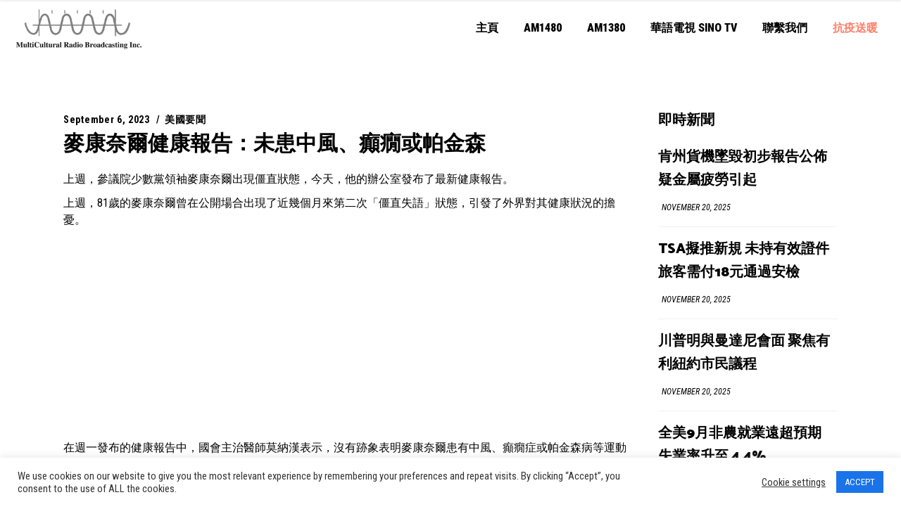

--- FILE ---
content_type: text/html; charset=UTF-8
request_url: https://nysino.com/%E9%BA%A5%E5%BA%B7%E5%A5%88%E7%88%BE%E5%81%A5%E5%BA%B7%E5%A0%B1%E5%91%8A%EF%BC%9A%E6%9C%AA%E6%82%A3%E4%B8%AD%E9%A2%A8%E3%80%81%E7%99%B2%E7%99%87%E6%88%96%E5%B8%95%E9%87%91%E6%A3%AE/
body_size: 14863
content:
<!DOCTYPE html>
<html lang="en-US">
<head>
<!-- Global site tag (gtag.js) - Google Analytics -->
<script async src="https://www.googletagmanager.com/gtag/js?id=UA-193111927-1"></script>
<script>
  window.dataLayer = window.dataLayer || [];
  function gtag(){dataLayer.push(arguments);}
  gtag('js', new Date());

  gtag('config', 'UA-193111927-1');
</script>

<!-- GA4 Google tag (gtag.js) -->
<script async src="https://www.googletagmanager.com/gtag/js?id=G-6RR9DL9PM9"></script>
<script>
  window.dataLayer = window.dataLayer || [];
  function gtag(){dataLayer.push(arguments);}
  gtag('js', new Date());

  gtag('config', 'G-6RR9DL9PM9');
</script>

<!-- Google Tag Manager -->
<script>(function(w,d,s,l,i){w[l]=w[l]||[];w[l].push({'gtm.start':
new Date().getTime(),event:'gtm.js'});var f=d.getElementsByTagName(s)[0],
j=d.createElement(s),dl=l!='dataLayer'?'&l='+l:'';j.async=true;j.src=
'https://www.googletagmanager.com/gtm.js?id='+i+dl;f.parentNode.insertBefore(j,f);
})(window,document,'script','dataLayer','GTM-5NGZWMB');</script>
<!-- End Google Tag Manager -->

<!-- Google tag (gtag.js) -->
<script async src="https://www.googletagmanager.com/gtag/js?id=G-YFTRE8XN3R"></script>
<script>
  window.dataLayer = window.dataLayer || [];
  function gtag(){dataLayer.push(arguments);}
  gtag('js', new Date());

  gtag('config', 'G-YFTRE8XN3R');
</script>
<!-- End Google Tag Manager -->

    	
        <meta charset="UTF-8"/>
        <link rel="profile" href="http://gmpg.org/xfn/11"/>
                    <link rel="pingback" href="https://nysino.com/xmlrpc.php">
        
                <meta name="viewport" content="width=device-width,initial-scale=1,user-scalable=no">
        
	<script type="application/javascript">var qodeCoreAjaxUrl = "https://nysino.com/wp-admin/admin-ajax.php"</script><script type="application/javascript">var QodefAjaxUrl = "https://nysino.com/wp-admin/admin-ajax.php"</script><meta name='robots' content='index, follow, max-image-preview:large, max-snippet:-1, max-video-preview:-1' />

	<!-- This site is optimized with the Yoast SEO plugin v16.7 - https://yoast.com/wordpress/plugins/seo/ -->
	<title>麥康奈爾健康報告：未患中風、癲癇或帕金森 - AM1480 | AM1380 | 華語電視 SINOTV</title>
	<link rel="canonical" href="https://nysino.com/麥康奈爾健康報告：未患中風、癲癇或帕金森/" />
	<meta property="og:locale" content="en_US" />
	<meta property="og:type" content="article" />
	<meta property="og:title" content="麥康奈爾健康報告：未患中風、癲癇或帕金森 - AM1480 | AM1380 | 華語電視 SINOTV" />
	<meta property="og:description" content="上週，參議院少數黨領袖麥康奈爾出現僵直狀態，今天，他的辦公室發布了最新健康報告。 上週，81歲的麥康奈爾曾在公開場合出現了近幾個月來第二次「僵直失語」狀態，引發了外界對其健康狀況的擔憂。 在週一發布的健康報告中，國會主治醫師莫納漢表示，沒有跡象表明麥康奈爾患有中風、癲癇症或帕金森病等運動障礙。 麥康奈爾的辦公室將他此前兩次出現「僵直失語」狀態歸因於「頭暈」。莫納漢醫生表示，患者在發生腦震蕩之後感到頭暈並不罕見。 今年3月，麥康奈爾在華盛頓特區的一家酒店摔倒並撞到頭部，這導致他腦震盪和肋骨骨折，他因此缺席了參議院的工作近6週時間。 作為參議院歷史上擔任黨派領袖時間最長的政治人物，麥康奈爾的健康狀況是否會影響他繼續擔任黨內領袖，已經成為了所有共和黨籍參議員都面臨的問題。" />
	<meta property="og:url" content="https://nysino.com/麥康奈爾健康報告：未患中風、癲癇或帕金森/" />
	<meta property="og:site_name" content="AM1480 | AM1380 | 華語電視 SINOTV" />
	<meta property="article:published_time" content="2023-09-06T20:27:35+00:00" />
	<meta property="article:modified_time" content="2023-09-06T20:27:37+00:00" />
	<meta name="twitter:card" content="summary_large_image" />
	<meta name="twitter:label1" content="Written by" />
	<meta name="twitter:data1" content="sukie" />
	<meta name="twitter:label2" content="Est. reading time" />
	<meta name="twitter:data2" content="1 minute" />
	<script type="application/ld+json" class="yoast-schema-graph">{"@context":"https://schema.org","@graph":[{"@type":"Organization","@id":"https://nysino.com/#organization","name":"NYSINO","url":"https://nysino.com/","sameAs":[],"logo":{"@type":"ImageObject","@id":"https://nysino.com/#logo","inLanguage":"en-US","url":"https://nysino.com/wp-content/uploads/2021/03/MRBI_logo_grow_trans_284x1011.png","contentUrl":"https://nysino.com/wp-content/uploads/2021/03/MRBI_logo_grow_trans_284x1011.png","width":284,"height":101,"caption":"NYSINO"},"image":{"@id":"https://nysino.com/#logo"}},{"@type":"WebSite","@id":"https://nysino.com/#website","url":"https://nysino.com/","name":"AM1480 | AM1380 | \u83ef\u8a9e\u96fb\u8996 SINOTV","description":"AM1480 | AM1380 | \u83ef\u8a9e\u96fb\u8996 SINOTV","publisher":{"@id":"https://nysino.com/#organization"},"potentialAction":[{"@type":"SearchAction","target":{"@type":"EntryPoint","urlTemplate":"https://nysino.com/?s={search_term_string}"},"query-input":"required name=search_term_string"}],"inLanguage":"en-US"},{"@type":"WebPage","@id":"https://nysino.com/%e9%ba%a5%e5%ba%b7%e5%a5%88%e7%88%be%e5%81%a5%e5%ba%b7%e5%a0%b1%e5%91%8a%ef%bc%9a%e6%9c%aa%e6%82%a3%e4%b8%ad%e9%a2%a8%e3%80%81%e7%99%b2%e7%99%87%e6%88%96%e5%b8%95%e9%87%91%e6%a3%ae/#webpage","url":"https://nysino.com/%e9%ba%a5%e5%ba%b7%e5%a5%88%e7%88%be%e5%81%a5%e5%ba%b7%e5%a0%b1%e5%91%8a%ef%bc%9a%e6%9c%aa%e6%82%a3%e4%b8%ad%e9%a2%a8%e3%80%81%e7%99%b2%e7%99%87%e6%88%96%e5%b8%95%e9%87%91%e6%a3%ae/","name":"\u9ea5\u5eb7\u5948\u723e\u5065\u5eb7\u5831\u544a\uff1a\u672a\u60a3\u4e2d\u98a8\u3001\u7672\u7647\u6216\u5e15\u91d1\u68ee - AM1480 | AM1380 | \u83ef\u8a9e\u96fb\u8996 SINOTV","isPartOf":{"@id":"https://nysino.com/#website"},"datePublished":"2023-09-06T20:27:35+00:00","dateModified":"2023-09-06T20:27:37+00:00","breadcrumb":{"@id":"https://nysino.com/%e9%ba%a5%e5%ba%b7%e5%a5%88%e7%88%be%e5%81%a5%e5%ba%b7%e5%a0%b1%e5%91%8a%ef%bc%9a%e6%9c%aa%e6%82%a3%e4%b8%ad%e9%a2%a8%e3%80%81%e7%99%b2%e7%99%87%e6%88%96%e5%b8%95%e9%87%91%e6%a3%ae/#breadcrumb"},"inLanguage":"en-US","potentialAction":[{"@type":"ReadAction","target":["https://nysino.com/%e9%ba%a5%e5%ba%b7%e5%a5%88%e7%88%be%e5%81%a5%e5%ba%b7%e5%a0%b1%e5%91%8a%ef%bc%9a%e6%9c%aa%e6%82%a3%e4%b8%ad%e9%a2%a8%e3%80%81%e7%99%b2%e7%99%87%e6%88%96%e5%b8%95%e9%87%91%e6%a3%ae/"]}]},{"@type":"BreadcrumbList","@id":"https://nysino.com/%e9%ba%a5%e5%ba%b7%e5%a5%88%e7%88%be%e5%81%a5%e5%ba%b7%e5%a0%b1%e5%91%8a%ef%bc%9a%e6%9c%aa%e6%82%a3%e4%b8%ad%e9%a2%a8%e3%80%81%e7%99%b2%e7%99%87%e6%88%96%e5%b8%95%e9%87%91%e6%a3%ae/#breadcrumb","itemListElement":[{"@type":"ListItem","position":1,"name":"Home","item":"https://nysino.com/"},{"@type":"ListItem","position":2,"name":"\u9ea5\u5eb7\u5948\u723e\u5065\u5eb7\u5831\u544a\uff1a\u672a\u60a3\u4e2d\u98a8\u3001\u7672\u7647\u6216\u5e15\u91d1\u68ee"}]},{"@type":"Article","@id":"https://nysino.com/%e9%ba%a5%e5%ba%b7%e5%a5%88%e7%88%be%e5%81%a5%e5%ba%b7%e5%a0%b1%e5%91%8a%ef%bc%9a%e6%9c%aa%e6%82%a3%e4%b8%ad%e9%a2%a8%e3%80%81%e7%99%b2%e7%99%87%e6%88%96%e5%b8%95%e9%87%91%e6%a3%ae/#article","isPartOf":{"@id":"https://nysino.com/%e9%ba%a5%e5%ba%b7%e5%a5%88%e7%88%be%e5%81%a5%e5%ba%b7%e5%a0%b1%e5%91%8a%ef%bc%9a%e6%9c%aa%e6%82%a3%e4%b8%ad%e9%a2%a8%e3%80%81%e7%99%b2%e7%99%87%e6%88%96%e5%b8%95%e9%87%91%e6%a3%ae/#webpage"},"author":{"@id":"https://nysino.com/#/schema/person/55c3cfe04f23d3decebf515a0d565fcf"},"headline":"\u9ea5\u5eb7\u5948\u723e\u5065\u5eb7\u5831\u544a\uff1a\u672a\u60a3\u4e2d\u98a8\u3001\u7672\u7647\u6216\u5e15\u91d1\u68ee","datePublished":"2023-09-06T20:27:35+00:00","dateModified":"2023-09-06T20:27:37+00:00","mainEntityOfPage":{"@id":"https://nysino.com/%e9%ba%a5%e5%ba%b7%e5%a5%88%e7%88%be%e5%81%a5%e5%ba%b7%e5%a0%b1%e5%91%8a%ef%bc%9a%e6%9c%aa%e6%82%a3%e4%b8%ad%e9%a2%a8%e3%80%81%e7%99%b2%e7%99%87%e6%88%96%e5%b8%95%e9%87%91%e6%a3%ae/#webpage"},"wordCount":0,"commentCount":0,"publisher":{"@id":"https://nysino.com/#organization"},"articleSection":["\u7f8e\u570b\u8981\u805e"],"inLanguage":"en-US","potentialAction":[{"@type":"CommentAction","name":"Comment","target":["https://nysino.com/%e9%ba%a5%e5%ba%b7%e5%a5%88%e7%88%be%e5%81%a5%e5%ba%b7%e5%a0%b1%e5%91%8a%ef%bc%9a%e6%9c%aa%e6%82%a3%e4%b8%ad%e9%a2%a8%e3%80%81%e7%99%b2%e7%99%87%e6%88%96%e5%b8%95%e9%87%91%e6%a3%ae/#respond"]}]},{"@type":"Person","@id":"https://nysino.com/#/schema/person/55c3cfe04f23d3decebf515a0d565fcf","name":"sukie","image":{"@type":"ImageObject","@id":"https://nysino.com/#personlogo","inLanguage":"en-US","url":"https://secure.gravatar.com/avatar/c336217b044204e4e8208a12273fe5d2?s=96&d=mm&r=g","contentUrl":"https://secure.gravatar.com/avatar/c336217b044204e4e8208a12273fe5d2?s=96&d=mm&r=g","caption":"sukie"},"url":"https://nysino.com/author/sukie/"}]}</script>
	<!-- / Yoast SEO plugin. -->


<link rel='dns-prefetch' href='//maps.googleapis.com' />
<link rel='dns-prefetch' href='//fonts.googleapis.com' />
<link rel='dns-prefetch' href='//s.w.org' />
<link rel="alternate" type="application/rss+xml" title="AM1480 | AM1380 | 華語電視 SINOTV &raquo; Feed" href="https://nysino.com/feed/" />
<link rel="alternate" type="application/rss+xml" title="AM1480 | AM1380 | 華語電視 SINOTV &raquo; Comments Feed" href="https://nysino.com/comments/feed/" />
<link rel="alternate" type="application/rss+xml" title="AM1480 | AM1380 | 華語電視 SINOTV &raquo; 麥康奈爾健康報告：未患中風、癲癇或帕金森 Comments Feed" href="https://nysino.com/%e9%ba%a5%e5%ba%b7%e5%a5%88%e7%88%be%e5%81%a5%e5%ba%b7%e5%a0%b1%e5%91%8a%ef%bc%9a%e6%9c%aa%e6%82%a3%e4%b8%ad%e9%a2%a8%e3%80%81%e7%99%b2%e7%99%87%e6%88%96%e5%b8%95%e9%87%91%e6%a3%ae/feed/" />
		<script type="text/javascript">
			window._wpemojiSettings = {"baseUrl":"https:\/\/s.w.org\/images\/core\/emoji\/13.0.1\/72x72\/","ext":".png","svgUrl":"https:\/\/s.w.org\/images\/core\/emoji\/13.0.1\/svg\/","svgExt":".svg","source":{"concatemoji":"https:\/\/nysino.com\/wp-includes\/js\/wp-emoji-release.min.js?ver=5.7.13"}};
			!function(e,a,t){var n,r,o,i=a.createElement("canvas"),p=i.getContext&&i.getContext("2d");function s(e,t){var a=String.fromCharCode;p.clearRect(0,0,i.width,i.height),p.fillText(a.apply(this,e),0,0);e=i.toDataURL();return p.clearRect(0,0,i.width,i.height),p.fillText(a.apply(this,t),0,0),e===i.toDataURL()}function c(e){var t=a.createElement("script");t.src=e,t.defer=t.type="text/javascript",a.getElementsByTagName("head")[0].appendChild(t)}for(o=Array("flag","emoji"),t.supports={everything:!0,everythingExceptFlag:!0},r=0;r<o.length;r++)t.supports[o[r]]=function(e){if(!p||!p.fillText)return!1;switch(p.textBaseline="top",p.font="600 32px Arial",e){case"flag":return s([127987,65039,8205,9895,65039],[127987,65039,8203,9895,65039])?!1:!s([55356,56826,55356,56819],[55356,56826,8203,55356,56819])&&!s([55356,57332,56128,56423,56128,56418,56128,56421,56128,56430,56128,56423,56128,56447],[55356,57332,8203,56128,56423,8203,56128,56418,8203,56128,56421,8203,56128,56430,8203,56128,56423,8203,56128,56447]);case"emoji":return!s([55357,56424,8205,55356,57212],[55357,56424,8203,55356,57212])}return!1}(o[r]),t.supports.everything=t.supports.everything&&t.supports[o[r]],"flag"!==o[r]&&(t.supports.everythingExceptFlag=t.supports.everythingExceptFlag&&t.supports[o[r]]);t.supports.everythingExceptFlag=t.supports.everythingExceptFlag&&!t.supports.flag,t.DOMReady=!1,t.readyCallback=function(){t.DOMReady=!0},t.supports.everything||(n=function(){t.readyCallback()},a.addEventListener?(a.addEventListener("DOMContentLoaded",n,!1),e.addEventListener("load",n,!1)):(e.attachEvent("onload",n),a.attachEvent("onreadystatechange",function(){"complete"===a.readyState&&t.readyCallback()})),(n=t.source||{}).concatemoji?c(n.concatemoji):n.wpemoji&&n.twemoji&&(c(n.twemoji),c(n.wpemoji)))}(window,document,window._wpemojiSettings);
		</script>
		<style type="text/css">
img.wp-smiley,
img.emoji {
	display: inline !important;
	border: none !important;
	box-shadow: none !important;
	height: 1em !important;
	width: 1em !important;
	margin: 0 .07em !important;
	vertical-align: -0.1em !important;
	background: none !important;
	padding: 0 !important;
}
</style>
	<style type="text/css" media="all">
.wpautoterms-footer{background-color:#ffffff;text-align:center;}
.wpautoterms-footer a{color:#000000;font-family:Arial, sans-serif;font-size:14px;}
.wpautoterms-footer .separator{color:#cccccc;font-family:Arial, sans-serif;font-size:14px;}</style>
<link rel='stylesheet' id='wp-block-library-css'  href='https://nysino.com/wp-includes/css/dist/block-library/style.min.css?ver=5.7.13' type='text/css' media='all' />
<link rel='stylesheet' id='coblocks-frontend-css'  href='https://nysino.com/wp-content/plugins/coblocks/dist/coblocks-style.css?ver=7d09072c1d2ed7610dbd1c431a654dc9' type='text/css' media='all' />
<link rel='stylesheet' id='wpautoterms_css-css'  href='https://nysino.com/wp-content/plugins/auto-terms-of-service-and-privacy-policy/css/wpautoterms.css?ver=5.7.13' type='text/css' media='all' />
<link rel='stylesheet' id='slick-style-css'  href='https://nysino.com/wp-content/plugins/blog-designer-pack/assets/css/slick.css?ver=2.2.7' type='text/css' media='all' />
<link rel='stylesheet' id='bdp-public-style-css'  href='https://nysino.com/wp-content/plugins/blog-designer-pack/assets/css/bdp-public.css?ver=2.2.7' type='text/css' media='all' />
<link rel='stylesheet' id='cookie-law-info-css'  href='https://nysino.com/wp-content/plugins/cookie-law-info/public/css/cookie-law-info-public.css?ver=2.0.4' type='text/css' media='all' />
<link rel='stylesheet' id='cookie-law-info-gdpr-css'  href='https://nysino.com/wp-content/plugins/cookie-law-info/public/css/cookie-law-info-gdpr.css?ver=2.0.4' type='text/css' media='all' />
<link rel='stylesheet' id='rs-plugin-settings-css'  href='https://nysino.com/wp-content/plugins/revslider/public/assets/css/settings.css?ver=5.4.1' type='text/css' media='all' />
<style id='rs-plugin-settings-inline-css' type='text/css'>
#rs-demo-id {}
</style>
<link rel='stylesheet' id='aton_qodef_default_style-css'  href='https://nysino.com/wp-content/themes/nysino/style.css?ver=5.7.13' type='text/css' media='all' />
<link rel='stylesheet' id='aton_qodef_modules_plugins-css'  href='https://nysino.com/wp-content/themes/nysino/assets/css/plugins.min.css?ver=5.7.13' type='text/css' media='all' />
<link rel='stylesheet' id='aton_qodef_modules-css'  href='https://nysino.com/wp-content/themes/nysino/assets/css/modules.min.css?ver=5.7.13' type='text/css' media='all' />
<link rel='stylesheet' id='qodef_font_awesome-css'  href='https://nysino.com/wp-content/themes/nysino/assets/css/font-awesome/css/font-awesome.min.css?ver=5.7.13' type='text/css' media='all' />
<link rel='stylesheet' id='qodef_font_elegant-css'  href='https://nysino.com/wp-content/themes/nysino/assets/css/elegant-icons/style.min.css?ver=5.7.13' type='text/css' media='all' />
<link rel='stylesheet' id='qodef_ion_icons-css'  href='https://nysino.com/wp-content/themes/nysino/assets/css/ion-icons/css/ionicons.min.css?ver=5.7.13' type='text/css' media='all' />
<link rel='stylesheet' id='qodef_linea_icons-css'  href='https://nysino.com/wp-content/themes/nysino/assets/css/linea-icons/style.css?ver=5.7.13' type='text/css' media='all' />
<link rel='stylesheet' id='qodef_simple_line_icons-css'  href='https://nysino.com/wp-content/themes/nysino/assets/css/simple-line-icons/simple-line-icons.css?ver=5.7.13' type='text/css' media='all' />
<link rel='stylesheet' id='qodef_dripicons-css'  href='https://nysino.com/wp-content/themes/nysino/assets/css/dripicons/dripicons.css?ver=5.7.13' type='text/css' media='all' />
<link rel='stylesheet' id='aton_qodef_blog-css'  href='https://nysino.com/wp-content/themes/nysino/assets/css/blog.min.css?ver=5.7.13' type='text/css' media='all' />
<link rel='stylesheet' id='mediaelement-css'  href='https://nysino.com/wp-includes/js/mediaelement/mediaelementplayer-legacy.min.css?ver=4.2.16' type='text/css' media='all' />
<link rel='stylesheet' id='wp-mediaelement-css'  href='https://nysino.com/wp-includes/js/mediaelement/wp-mediaelement.min.css?ver=5.7.13' type='text/css' media='all' />
<link rel='stylesheet' id='aton_qodef_modules_responsive-css'  href='https://nysino.com/wp-content/themes/nysino/assets/css/modules-responsive.min.css?ver=5.7.13' type='text/css' media='all' />
<link rel='stylesheet' id='aton_qodef_blog_responsive-css'  href='https://nysino.com/wp-content/themes/nysino/assets/css/blog-responsive.min.css?ver=5.7.13' type='text/css' media='all' />
<link rel='stylesheet' id='aton_qodef_google_fonts-css'  href='https://fonts.googleapis.com/css?family=Catamaran%3A100%2C200%2C300%2C400%2C400italic%2C500%2C600%2C700%2C700italic%2C800%2C900%7CPT+Serif%3A100%2C200%2C300%2C400%2C400italic%2C500%2C600%2C700%2C700italic%2C800%2C900%7CRoboto+Condensed%3A100%2C200%2C300%2C400%2C400italic%2C500%2C600%2C700%2C700italic%2C800%2C900&#038;subset=latin-ext&#038;ver=1.0.0' type='text/css' media='all' />
<link rel='stylesheet' id='addtoany-css'  href='https://nysino.com/wp-content/plugins/add-to-any/addtoany.min.css?ver=1.15' type='text/css' media='all' />
<script type='text/javascript' src='https://nysino.com/wp-includes/js/jquery/jquery.min.js?ver=3.5.1' id='jquery-core-js'></script>
<script type='text/javascript' src='https://nysino.com/wp-includes/js/jquery/jquery-migrate.min.js?ver=3.3.2' id='jquery-migrate-js'></script>
<script type='text/javascript' src='https://nysino.com/wp-includes/js/dist/vendor/wp-polyfill.min.js?ver=7.4.4' id='wp-polyfill-js'></script>
<script type='text/javascript' id='wp-polyfill-js-after'>
( 'fetch' in window ) || document.write( '<script src="https://nysino.com/wp-includes/js/dist/vendor/wp-polyfill-fetch.min.js?ver=3.0.0"></scr' + 'ipt>' );( document.contains ) || document.write( '<script src="https://nysino.com/wp-includes/js/dist/vendor/wp-polyfill-node-contains.min.js?ver=3.42.0"></scr' + 'ipt>' );( window.DOMRect ) || document.write( '<script src="https://nysino.com/wp-includes/js/dist/vendor/wp-polyfill-dom-rect.min.js?ver=3.42.0"></scr' + 'ipt>' );( window.URL && window.URL.prototype && window.URLSearchParams ) || document.write( '<script src="https://nysino.com/wp-includes/js/dist/vendor/wp-polyfill-url.min.js?ver=3.6.4"></scr' + 'ipt>' );( window.FormData && window.FormData.prototype.keys ) || document.write( '<script src="https://nysino.com/wp-includes/js/dist/vendor/wp-polyfill-formdata.min.js?ver=3.0.12"></scr' + 'ipt>' );( Element.prototype.matches && Element.prototype.closest ) || document.write( '<script src="https://nysino.com/wp-includes/js/dist/vendor/wp-polyfill-element-closest.min.js?ver=2.0.2"></scr' + 'ipt>' );( 'objectFit' in document.documentElement.style ) || document.write( '<script src="https://nysino.com/wp-includes/js/dist/vendor/wp-polyfill-object-fit.min.js?ver=2.3.4"></scr' + 'ipt>' );
</script>
<script type='text/javascript' src='https://nysino.com/wp-includes/js/dist/dom-ready.min.js?ver=93db39f6fe07a70cb9217310bec0a531' id='wp-dom-ready-js'></script>
<script type='text/javascript' src='https://nysino.com/wp-content/plugins/auto-terms-of-service-and-privacy-policy/js/base.js?ver=2.4.5' id='wpautoterms_base-js'></script>
<script type='text/javascript' src='https://nysino.com/wp-content/plugins/add-to-any/addtoany.min.js?ver=1.1' id='addtoany-js'></script>
<script type='text/javascript' id='cookie-law-info-js-extra'>
/* <![CDATA[ */
var Cli_Data = {"nn_cookie_ids":[],"cookielist":[],"non_necessary_cookies":[],"ccpaEnabled":"","ccpaRegionBased":"","ccpaBarEnabled":"","strictlyEnabled":["necessary","obligatoire"],"ccpaType":"gdpr","js_blocking":"1","custom_integration":"","triggerDomRefresh":"","secure_cookies":""};
var cli_cookiebar_settings = {"animate_speed_hide":"500","animate_speed_show":"500","background":"#FFF","border":"#b1a6a6c2","border_on":"","button_1_button_colour":"#1a73e8","button_1_button_hover":"#155cba","button_1_link_colour":"#fff","button_1_as_button":"1","button_1_new_win":"","button_2_button_colour":"#333","button_2_button_hover":"#292929","button_2_link_colour":"#444","button_2_as_button":"","button_2_hidebar":"","button_3_button_colour":"#3566bb","button_3_button_hover":"#2a5296","button_3_link_colour":"#fff","button_3_as_button":"1","button_3_new_win":"","button_4_button_colour":"#000","button_4_button_hover":"#000000","button_4_link_colour":"#333333","button_4_as_button":"","button_7_button_colour":"#61a229","button_7_button_hover":"#4e8221","button_7_link_colour":"#fff","button_7_as_button":"1","button_7_new_win":"","font_family":"inherit","header_fix":"","notify_animate_hide":"1","notify_animate_show":"","notify_div_id":"#cookie-law-info-bar","notify_position_horizontal":"right","notify_position_vertical":"bottom","scroll_close":"","scroll_close_reload":"","accept_close_reload":"","reject_close_reload":"","showagain_tab":"","showagain_background":"#fff","showagain_border":"#000","showagain_div_id":"#cookie-law-info-again","showagain_x_position":"100px","text":"#333333","show_once_yn":"","show_once":"10000","logging_on":"","as_popup":"","popup_overlay":"1","bar_heading_text":"","cookie_bar_as":"banner","popup_showagain_position":"bottom-right","widget_position":"left"};
var log_object = {"ajax_url":"https:\/\/nysino.com\/wp-admin\/admin-ajax.php"};
/* ]]> */
</script>
<script type='text/javascript' src='https://nysino.com/wp-content/plugins/cookie-law-info/public/js/cookie-law-info-public.js?ver=2.0.4' id='cookie-law-info-js'></script>
<script type='text/javascript' src='https://nysino.com/wp-content/plugins/revslider/public/assets/js/jquery.themepunch.tools.min.js?ver=5.4.1' id='tp-tools-js'></script>
<script type='text/javascript' src='https://nysino.com/wp-content/plugins/revslider/public/assets/js/jquery.themepunch.revolution.min.js?ver=5.4.1' id='revmin-js'></script>
<link rel="https://api.w.org/" href="https://nysino.com/wp-json/" /><link rel="alternate" type="application/json" href="https://nysino.com/wp-json/wp/v2/posts/11290" /><link rel="EditURI" type="application/rsd+xml" title="RSD" href="https://nysino.com/xmlrpc.php?rsd" />
<link rel="wlwmanifest" type="application/wlwmanifest+xml" href="https://nysino.com/wp-includes/wlwmanifest.xml" /> 
<meta name="generator" content="WordPress 5.7.13" />
<link rel='shortlink' href='https://nysino.com/?p=11290' />
<link rel="alternate" type="application/json+oembed" href="https://nysino.com/wp-json/oembed/1.0/embed?url=https%3A%2F%2Fnysino.com%2F%25e9%25ba%25a5%25e5%25ba%25b7%25e5%25a5%2588%25e7%2588%25be%25e5%2581%25a5%25e5%25ba%25b7%25e5%25a0%25b1%25e5%2591%258a%25ef%25bc%259a%25e6%259c%25aa%25e6%2582%25a3%25e4%25b8%25ad%25e9%25a2%25a8%25e3%2580%2581%25e7%2599%25b2%25e7%2599%2587%25e6%2588%2596%25e5%25b8%2595%25e9%2587%2591%25e6%25a3%25ae%2F" />
<link rel="alternate" type="text/xml+oembed" href="https://nysino.com/wp-json/oembed/1.0/embed?url=https%3A%2F%2Fnysino.com%2F%25e9%25ba%25a5%25e5%25ba%25b7%25e5%25a5%2588%25e7%2588%25be%25e5%2581%25a5%25e5%25ba%25b7%25e5%25a0%25b1%25e5%2591%258a%25ef%25bc%259a%25e6%259c%25aa%25e6%2582%25a3%25e4%25b8%25ad%25e9%25a2%25a8%25e3%2580%2581%25e7%2599%25b2%25e7%2599%2587%25e6%2588%2596%25e5%25b8%2595%25e9%2587%2591%25e6%25a3%25ae%2F&#038;format=xml" />

<script data-cfasync="false">
window.a2a_config=window.a2a_config||{};a2a_config.callbacks=[];a2a_config.overlays=[];a2a_config.templates={};
(function(d,s,a,b){a=d.createElement(s);b=d.getElementsByTagName(s)[0];a.async=1;a.src="https://static.addtoany.com/menu/page.js";b.parentNode.insertBefore(a,b);})(document,"script");
</script>
<meta name="generator" content="Powered by Slider Revolution 5.4.1 - responsive, Mobile-Friendly Slider Plugin for WordPress with comfortable drag and drop interface." />
<link rel="icon" href="https://nysino.com/wp-content/uploads/2022/06/cropped-MRBI_logo_grow_trans_284x1011-32x32.png" sizes="32x32" />
<link rel="icon" href="https://nysino.com/wp-content/uploads/2022/06/cropped-MRBI_logo_grow_trans_284x1011-192x192.png" sizes="192x192" />
<link rel="apple-touch-icon" href="https://nysino.com/wp-content/uploads/2022/06/cropped-MRBI_logo_grow_trans_284x1011-180x180.png" />
<meta name="msapplication-TileImage" content="https://nysino.com/wp-content/uploads/2022/06/cropped-MRBI_logo_grow_trans_284x1011-270x270.png" />
		<style type="text/css" id="wp-custom-css">
			/*header*/
.qodef-page-header .qodef-menu-area{
	height:80px;
}

.qodef-page-header .qodef-logo-area {
    height: 120px;
}

.qodef-grid{
width:1250px;	
}

.qodef-top-bar {
    font-weight: 400;
    height: 100px;
}
.qodef-top-bar .widget {
    vertical-align: top;
    border-right: 0px solid;
}

.qodef-top-bar .qodef-vertical-align-containers {
    border-bottom: 0px solid #d2d2d2;
}

.qodef-position-left{
	width: 400px;
}

.qodef-main-menu>ul>li.qodef-active-item>a, body:not(.qodef-menu-item-first-level-bg-color) .qodef-main-menu>ul>li:hover>a{
	color:#1a73e8;
}

span.item_text {
    font-size: 16px;
}
/*blog post*/
.qodef-post-image {
    display: none;
}

figure.wp-block-image.size-large {
    margin-left: 0px;
}

/*related blog post*/
.qodef-blog-holder.qodef-blog-single .qodef-related-posts-holder .qodef-post-info .qodef-post-info-category a
{
	color:#000;
}

.qodef-blog-holder.qodef-blog-single .qodef-related-posts-holder .qodef-related-post .qodef-related-post-title {
    margin: 0 0 2px;
    line-height: 1.3;
}

.qodef-blog-holder.qodef-blog-single .qodef-related-posts-holder .qodef-related-post .qodef-related-post-image {
    margin-bottom: 20px;
    background-size: cover;
    background-repeat: no-repeat;
    background-position: center;
    min-height: 190px;
}
.qodef-blog-holder.qodef-blog-single .qodef-blog-single-navigation .qodef-blog-single-nav-title a {
    display: inline-block;
    color: #000;
    font-weight: 400;
    letter-spacing: .3px;
    font-size: 14px;
	font-weight:bold;
}

.bdp-post-meta {
    line-height: normal !important;
    margin: 0 0 15px 0;
    text-transform: uppercase;
    color: #000;
    font-size: 12px;
}
/*homepage posts*/
.bdp-post-title {
    margin: 0 0 15px 0 !important;
    font-size: 22px;
}


.bdp-readmorebtn {
    -moz-transition: all 0.5s ease-out 0s;
    -ms-transition: all 0.5s ease-out 0s;
    -o-transition: all 0.5s ease-out 0s;
    transition: all 0.5s ease-out 0s;
    text-decoration: none !important;
    color: #002639;
    border: 2px solid #002639;
    padding: 8px 15px;
    font-size: 13px;
    display: inline-block;
    box-sizing: border-box;
    line-height: normal !important;
}

h4 {
    font-family: 'PT Serif', sans-serif;
    font-size: 22px;
    line-height: 1.24em;
    font-weight: 700;
    font-style: normal;
    letter-spacing: -.5px;
    color: #000;
}

/*blog post*/
.qodef-blog-holder article .qodef-post-info.qodef-section-bottom .qodef-section-bottom-left, .qodef-blog-holder article .qodef-post-info.qodef-section-bottom .qodef-section-bottom-right {
    display: none;
    float: left;
    width: 50%;
    position: relative;
    line-height: 27px;
}

.qodef-blog-holder.qodef-blog-single article.qodef-blog-social-share-disabled .qodef-post-info.qodef-section-bottom .qodef-section-bottom-right {
    display: none;
    float: none;
    text-align: left;
    width: 100%;
}

.qodef-post-single-content {
    color: #000;
}

.qodef-blog-holder.qodef-blog-single article .qodef-post-info .qodef-post-info-category a {
    color: #000;
}

/*Body*/
body {
	font-family: Roboto Condensed, sans-serif;

}


/*link and hover color*/
a, h1 a:hover, h2 a:hover, h3 a:hover, h4 a:hover, h5 a:hover, h6 a:hover, p a {
	color:#1a73e8;
}

/*page backgound selection color*/
::selection {
	background: #1a73e8;
	color: #fff
}
::-moz-selection {
	background: #1a73e8;
	color: #fff
}

/*go to top*/
#qodef-back-to-top>span{
	background-color:#1a73e8;
	color:#002639;
}
#qodef-back-to-top>span {
    color: #fff;
}


/*mobile*/
header.qodef-mobile-header{
	margin-left:10px;
}

.qodef-mobile-header .qodef-mobile-menu-opener.qodef-mobile-menu-opened a{
	color:#1a73e8;
}

.qodef-mobile-header .qodef-mobile-nav ul {
    padding-left: 15px;
}

.qodef-mobile-header .qodef-mobile-nav ul li.current-menu-ancestor>a, .qodef-mobile-header .qodef-mobile-nav ul li.current-menu-item>a{
	color:#1a73e8;
}

.qodef-mobile-header .qodef-mobile-nav ul:hover li.current-menu-ancestor>a:hover, .qodef-mobile-header .qodef-mobile-nav ul:hover li.current-menu-item>a:hover{
	color:#1a73e8;
}

.qodef-vertical-align-containers {
    position: unset;
}

a, h1 a:hover, h2 a:hover, h3 a:hover, h4 a:hover, h5 a:hover, h6 a:hover, p a {
	color: #1a73e8;
}

.qodef-mobile-header .qodef-mobile-nav a:hover, .qodef-mobile-header .qodef-mobile-nav h4:hover {
    color: #1a73e8;
}

.fa, .fab, .fad, .fal, .far, .fas {
    font-size: 25px;
	  padding-left: 10px;
}

@media only screen and (max-width: 600px)
.qodef-container-inner, .qodef-grid, .qodef-grid-section .qodef-section-inner {
    width: 420px;
    display: none;
}

		</style>
		 



</head>

<body class="post-template-default single single-post postid-11290 single-format-standard qode-core-1.1 nysino-ver-1.1.1  qodef-mimic-ajax qodef-grid-1300 qodef-blog-installed qodef-header-standard qodef-sticky-header-on-scroll-up qodef-default-mobile-header qodef-sticky-up-mobile-header qodef-dropdown-animate-height qodef-header-style-on-scroll elementor-default elementor-kit-61" itemscope itemtype="http://schema.org/WebPage">

<!-- Google Tag Manager (noscript) -->
<noscript><iframe src="https://www.googletagmanager.com/ns.html?id=GTM-5NGZWMB"
height="0" width="0" style="display:none;visibility:hidden"></iframe></noscript>
<!-- End Google Tag Manager (noscript) -->





<div class="qodef-wrapper">
    <div class="qodef-wrapper-inner">
        
<header class="qodef-page-header">
        <div class="qodef-menu-area" >
                    <div class="qodef-grid">
        			            <div class="qodef-vertical-align-containers">
                <div class="qodef-position-left">
                    <div class="qodef-position-left-inner">
                        
<div class="qodef-logo-wrapper">
    <a itemprop="url" href="https://nysino.com/" style="height:164px;">
        <img itemprop="image" class="qodef-normal-logo" src="https://nysino.com/wp-content/uploads/2022/06/MRBI_logo_grow_trans_284x1011.png" alt="logo"/>
        <img itemprop="image" class="qodef-dark-logo" src="https://nysino.com/wp-content/uploads/2022/06/MRBI_logo_grow_trans_284x1011.png" alt="dark logoo"/>        <img itemprop="image" class="qodef-light-logo" src="https://nysino.com/wp-content/uploads/2022/06/MRBI_logo_grow_trans_284x1011.png" alt="light logo"/>            </a>
</div>

                    </div>
                </div>
                <div class="qodef-position-right">
                    <div class="qodef-position-right-inner">
                        
<nav class="qodef-main-menu qodef-drop-down qodef-default-nav">
    <ul id="menu-primary-menu" class="clearfix"><li id="nav-menu-item-23" class="menu-item menu-item-type-post_type menu-item-object-page menu-item-home  narrow"><a href="https://nysino.com/" class=""><span class="item_outer"><span class="item_inner"><span class="item_text">主頁</span></span><span class="plus"></span></span></a></li>
<li id="nav-menu-item-44" class="menu-item menu-item-type-custom menu-item-object-custom  narrow"><a href="https://nysino.com/am1480/" class=""><span class="item_outer"><span class="item_inner"><span class="item_text">AM1480</span></span><span class="plus"></span></span></a></li>
<li id="nav-menu-item-45" class="menu-item menu-item-type-custom menu-item-object-custom  narrow"><a href="https://nysino.com/am1380/" class=""><span class="item_outer"><span class="item_inner"><span class="item_text">AM1380</span></span><span class="plus"></span></span></a></li>
<li id="nav-menu-item-46" class="menu-item menu-item-type-custom menu-item-object-custom  narrow"><a href="https://www.nysino.com/sinotv/" class=""><span class="item_outer"><span class="item_inner"><span class="item_text">華語電視 Sino TV</span></span><span class="plus"></span></span></a></li>
<li id="nav-menu-item-25" class="menu-item menu-item-type-post_type menu-item-object-page  narrow"><a href="https://nysino.com/contact/" class=""><span class="item_outer"><span class="item_inner"><span class="item_text">聯繫我們</span></span><span class="plus"></span></span></a></li>
<li id="nav-menu-item-225" class="menu-item menu-item-type-post_type menu-item-object-page  narrow"><a href="https://nysino.com/%e6%8a%97%e7%96%ab%e9%80%81%e6%9a%96/" class=""><span class="item_outer"><span class="item_inner"><span class="item_text"><span style="color:#ff8068">抗疫送暖</span></span></span><span class="plus"></span></span></a></li>
</ul></nav>

                                            </div>
                </div>
            </div>
                </div>
            </div>
        
<div class="qodef-sticky-header">
        <div class="qodef-sticky-holder">
            <div class="qodef-grid">
                        <div class=" qodef-vertical-align-containers">
                <div class="qodef-position-left">
                    <div class="qodef-position-left-inner">
                        
<div class="qodef-logo-wrapper">
    <a itemprop="url" href="https://nysino.com/" style="height:164px;">
        <img itemprop="image" class="qodef-normal-logo" src="https://nysino.com/wp-content/uploads/2022/06/MRBI_logo_grow_trans_284x1011.png" alt="logo"/>
        <img itemprop="image" class="qodef-dark-logo" src="https://nysino.com/wp-content/uploads/2022/06/MRBI_logo_grow_trans_284x1011.png" alt="dark logoo"/>        <img itemprop="image" class="qodef-light-logo" src="https://nysino.com/wp-content/uploads/2022/06/MRBI_logo_grow_trans_284x1011.png" alt="light logo"/>            </a>
</div>


                    </div>
                </div>
                <div class="qodef-position-right">
                    <div class="qodef-position-right-inner">
                        
<nav class="qodef-main-menu qodef-drop-down qodef-sticky-nav">
    <ul id="menu-primary-menu-1" class="clearfix"><li id="sticky-nav-menu-item-23" class="menu-item menu-item-type-post_type menu-item-object-page menu-item-home  narrow"><a href="https://nysino.com/" class=""><span class="item_outer"><span class="item_inner"><span class="item_text">主頁</span></span><span class="plus"></span></span></a></li>
<li id="sticky-nav-menu-item-44" class="menu-item menu-item-type-custom menu-item-object-custom  narrow"><a href="https://nysino.com/am1480/" class=""><span class="item_outer"><span class="item_inner"><span class="item_text">AM1480</span></span><span class="plus"></span></span></a></li>
<li id="sticky-nav-menu-item-45" class="menu-item menu-item-type-custom menu-item-object-custom  narrow"><a href="https://nysino.com/am1380/" class=""><span class="item_outer"><span class="item_inner"><span class="item_text">AM1380</span></span><span class="plus"></span></span></a></li>
<li id="sticky-nav-menu-item-46" class="menu-item menu-item-type-custom menu-item-object-custom  narrow"><a href="https://www.nysino.com/sinotv/" class=""><span class="item_outer"><span class="item_inner"><span class="item_text">華語電視 Sino TV</span></span><span class="plus"></span></span></a></li>
<li id="sticky-nav-menu-item-25" class="menu-item menu-item-type-post_type menu-item-object-page  narrow"><a href="https://nysino.com/contact/" class=""><span class="item_outer"><span class="item_inner"><span class="item_text">聯繫我們</span></span><span class="plus"></span></span></a></li>
<li id="sticky-nav-menu-item-225" class="menu-item menu-item-type-post_type menu-item-object-page  narrow"><a href="https://nysino.com/%e6%8a%97%e7%96%ab%e9%80%81%e6%9a%96/" class=""><span class="item_outer"><span class="item_inner"><span class="item_text"><span style="color:#ff8068">抗疫送暖</span></span></span><span class="plus"></span></span></a></li>
</ul></nav>

                    </div>
                </div>
            </div>
                    </div>
            </div>
</div>

</header>


<header class="qodef-mobile-header">
    <div class="qodef-mobile-header-inner">
                <div class="qodef-mobile-header-holder">
            <div class="qodef-grid">
                <div class="qodef-vertical-align-containers">
                                            <div class="qodef-mobile-menu-opener">
                            <a href="javascript:void(0)">
                    <span class="qodef-mobile-opener-icon-holder">
                        <i class="qodef-icon-font-awesome fa fa-bars " ></i>                    </span>
                            </a>
                        </div>
                                                                <div class="qodef-position-center">
                            <div class="qodef-position-center-inner">
                                
<div class="qodef-mobile-logo-wrapper">
    <a itemprop="url" href="https://nysino.com/" style="height: 50px">
        <img itemprop="image" src="https://nysino.com/wp-content/uploads/2022/06/MRBI_logo_grow_trans_284x1011.png" alt="mobile logo"/>
    </a>
</div>

                            </div>
                        </div>
                                        <div class="qodef-position-right">
                        <div class="qodef-position-right-inner">
                                                    </div>
                    </div>
                </div> <!-- close .qodef-vertical-align-containers -->
            </div>
        </div>
        
<nav class="qodef-mobile-nav">
    <div class="qodef-grid">
        <ul id="menu-primary-menu-2" class=""><li id="mobile-menu-item-23" class="menu-item menu-item-type-post_type menu-item-object-page menu-item-home "><a href="https://nysino.com/" class=""><span>主頁</span></a></li>
<li id="mobile-menu-item-44" class="menu-item menu-item-type-custom menu-item-object-custom "><a href="https://nysino.com/am1480/" class=""><span>AM1480</span></a></li>
<li id="mobile-menu-item-45" class="menu-item menu-item-type-custom menu-item-object-custom "><a href="https://nysino.com/am1380/" class=""><span>AM1380</span></a></li>
<li id="mobile-menu-item-46" class="menu-item menu-item-type-custom menu-item-object-custom "><a href="https://www.nysino.com/sinotv/" class=""><span>華語電視 Sino TV</span></a></li>
<li id="mobile-menu-item-25" class="menu-item menu-item-type-post_type menu-item-object-page "><a href="https://nysino.com/contact/" class=""><span>聯繫我們</span></a></li>
<li id="mobile-menu-item-225" class="menu-item menu-item-type-post_type menu-item-object-page "><a href="https://nysino.com/%e6%8a%97%e7%96%ab%e9%80%81%e6%9a%96/" class=""><span><span style="color:#ff8068">抗疫送暖</span></span></a></li>
</ul>    </div>
</nav>

    </div>
</header> <!-- close .qodef-mobile-header -->



                    <a id='qodef-back-to-top'  href='#'>
                <span class="qodef-icon-stack">
                     <i class="qodef-icon-ion-icon ion-arrow-up-c " ></i>                </span>
            </a>

                
        <div class="qodef-content" >

        <div class="qodef-content-inner">	<div class="qodef-container">
				<div class="qodef-container-inner">
				<div class="qodef-two-columns-75-25 clearfix">
		<div class="qodef-column1 qodef-content-left-from-sidebar">
			<div class="qodef-column-inner">
				<div class="qodef-blog-holder qodef-blog-single">
					<article id="post-11290" class="qodef-blog-social-share-disabled post-11290 post type-post status-publish format-standard hentry category-16">
	<div class="qodef-post-content">
				<div class="qodef-post-text">
            <div class="qodef-post-text-inner clearfix">
                <div class="qodef-post-info qodef-section-top">
                    
<div itemprop="dateCreated" class="qodef-post-info-date entry-date updated">
	                    <span class="qodef-date-text"><!--?php esc_html_e('Posted on','aton'); ?--></span>
                <span class="qodef-date-value">
		    September 6, 2023        </span>

		<meta itemprop="interactionCount" content="UserComments: 0"/>
</div><div class="qodef-post-info-category"><a href="https://nysino.com/category/%e5%8d%b3%e6%99%82%e6%96%b0%e8%81%9e/%e7%be%8e%e5%9c%8b%e8%a6%81%e8%81%9e/" rel="category tag">美國要聞</a></div>                </div>
                <h3 itemprop="name" class="entry-title qodef-post-title">
	<a itemprop="url" href="https://nysino.com/%e9%ba%a5%e5%ba%b7%e5%a5%88%e7%88%be%e5%81%a5%e5%ba%b7%e5%a0%b1%e5%91%8a%ef%bc%9a%e6%9c%aa%e6%82%a3%e4%b8%ad%e9%a2%a8%e3%80%81%e7%99%b2%e7%99%87%e6%88%96%e5%b8%95%e9%87%91%e6%a3%ae/" title="麥康奈爾健康報告：未患中風、癲癇或帕金森">麥康奈爾健康報告：未患中風、癲癇或帕金森</a>
</h3>                <div class="qodef-post-single-content">
                    
<p>上週，參議院少數黨領袖麥康奈爾出現僵直狀態，今天，他的辦公室發布了最新健康報告。</p>



<p>上週，81歲的麥康奈爾曾在公開場合出現了近幾個月來第二次「僵直失語」狀態，引發了外界對其健康狀況的擔憂。</p><div class='code-block code-block-1' style='margin: 8px auto; text-align: center; display: block; clear: both;'>
<script async src="https://pagead2.googlesyndication.com/pagead/js/adsbygoogle.js?client=ca-pub-3752465453166707"
     crossorigin="anonymous"></script>
<!-- SINO News -->
<ins class="adsbygoogle"
     style="display:block"
     data-ad-client="ca-pub-3752465453166707"
     data-ad-slot="6470881834"
     data-ad-format="auto"
     data-full-width-responsive="true"></ins>
<script>
     (adsbygoogle = window.adsbygoogle || []).push({});
</script></div>




<p>在週一發布的健康報告中，國會主治醫師莫納漢表示，沒有跡象表明麥康奈爾患有中風、癲癇症或帕金森病等運動障礙。</p>



<p>麥康奈爾的辦公室將他此前兩次出現「僵直失語」狀態歸因於「頭暈」。莫納漢醫生表示，患者在發生腦震蕩之後感到頭暈並不罕見。</p><div class='code-block code-block-1' style='margin: 8px auto; text-align: center; display: block; clear: both;'>
<script async src="https://pagead2.googlesyndication.com/pagead/js/adsbygoogle.js?client=ca-pub-3752465453166707"
     crossorigin="anonymous"></script>
<!-- SINO News -->
<ins class="adsbygoogle"
     style="display:block"
     data-ad-client="ca-pub-3752465453166707"
     data-ad-slot="6470881834"
     data-ad-format="auto"
     data-full-width-responsive="true"></ins>
<script>
     (adsbygoogle = window.adsbygoogle || []).push({});
</script></div>




<p>今年3月，麥康奈爾在華盛頓特區的一家酒店摔倒並撞到頭部，這導致他腦震盪和肋骨骨折，他因此缺席了參議院的工作近6週時間。</p>



<p>作為參議院歷史上擔任黨派領袖時間最長的政治人物，麥康奈爾的健康狀況是否會影響他繼續擔任黨內領袖，已經成為了所有共和黨籍參議員都面臨的問題。</p><div class='code-block code-block-1' style='margin: 8px auto; text-align: center; display: block; clear: both;'>
<script async src="https://pagead2.googlesyndication.com/pagead/js/adsbygoogle.js?client=ca-pub-3752465453166707"
     crossorigin="anonymous"></script>
<!-- SINO News -->
<ins class="adsbygoogle"
     style="display:block"
     data-ad-client="ca-pub-3752465453166707"
     data-ad-slot="6470881834"
     data-ad-format="auto"
     data-full-width-responsive="true"></ins>
<script>
     (adsbygoogle = window.adsbygoogle || []).push({});
</script></div>

<div class="addtoany_share_save_container addtoany_content addtoany_content_bottom"><div class="addtoany_header">分享: </div><div class="a2a_kit a2a_kit_size_32 addtoany_list" data-a2a-url="https://nysino.com/%e9%ba%a5%e5%ba%b7%e5%a5%88%e7%88%be%e5%81%a5%e5%ba%b7%e5%a0%b1%e5%91%8a%ef%bc%9a%e6%9c%aa%e6%82%a3%e4%b8%ad%e9%a2%a8%e3%80%81%e7%99%b2%e7%99%87%e6%88%96%e5%b8%95%e9%87%91%e6%a3%ae/" data-a2a-title="麥康奈爾健康報告：未患中風、癲癇或帕金森"><a class="a2a_button_facebook" href="https://www.addtoany.com/add_to/facebook?linkurl=https%3A%2F%2Fnysino.com%2F%25e9%25ba%25a5%25e5%25ba%25b7%25e5%25a5%2588%25e7%2588%25be%25e5%2581%25a5%25e5%25ba%25b7%25e5%25a0%25b1%25e5%2591%258a%25ef%25bc%259a%25e6%259c%25aa%25e6%2582%25a3%25e4%25b8%25ad%25e9%25a2%25a8%25e3%2580%2581%25e7%2599%25b2%25e7%2599%2587%25e6%2588%2596%25e5%25b8%2595%25e9%2587%2591%25e6%25a3%25ae%2F&amp;linkname=%E9%BA%A5%E5%BA%B7%E5%A5%88%E7%88%BE%E5%81%A5%E5%BA%B7%E5%A0%B1%E5%91%8A%EF%BC%9A%E6%9C%AA%E6%82%A3%E4%B8%AD%E9%A2%A8%E3%80%81%E7%99%B2%E7%99%87%E6%88%96%E5%B8%95%E9%87%91%E6%A3%AE" title="Facebook" rel="nofollow noopener" target="_blank"></a><a class="a2a_button_whatsapp" href="https://www.addtoany.com/add_to/whatsapp?linkurl=https%3A%2F%2Fnysino.com%2F%25e9%25ba%25a5%25e5%25ba%25b7%25e5%25a5%2588%25e7%2588%25be%25e5%2581%25a5%25e5%25ba%25b7%25e5%25a0%25b1%25e5%2591%258a%25ef%25bc%259a%25e6%259c%25aa%25e6%2582%25a3%25e4%25b8%25ad%25e9%25a2%25a8%25e3%2580%2581%25e7%2599%25b2%25e7%2599%2587%25e6%2588%2596%25e5%25b8%2595%25e9%2587%2591%25e6%25a3%25ae%2F&amp;linkname=%E9%BA%A5%E5%BA%B7%E5%A5%88%E7%88%BE%E5%81%A5%E5%BA%B7%E5%A0%B1%E5%91%8A%EF%BC%9A%E6%9C%AA%E6%82%A3%E4%B8%AD%E9%A2%A8%E3%80%81%E7%99%B2%E7%99%87%E6%88%96%E5%B8%95%E9%87%91%E6%A3%AE" title="WhatsApp" rel="nofollow noopener" target="_blank"></a><a class="a2a_button_wechat" href="https://www.addtoany.com/add_to/wechat?linkurl=https%3A%2F%2Fnysino.com%2F%25e9%25ba%25a5%25e5%25ba%25b7%25e5%25a5%2588%25e7%2588%25be%25e5%2581%25a5%25e5%25ba%25b7%25e5%25a0%25b1%25e5%2591%258a%25ef%25bc%259a%25e6%259c%25aa%25e6%2582%25a3%25e4%25b8%25ad%25e9%25a2%25a8%25e3%2580%2581%25e7%2599%25b2%25e7%2599%2587%25e6%2588%2596%25e5%25b8%2595%25e9%2587%2591%25e6%25a3%25ae%2F&amp;linkname=%E9%BA%A5%E5%BA%B7%E5%A5%88%E7%88%BE%E5%81%A5%E5%BA%B7%E5%A0%B1%E5%91%8A%EF%BC%9A%E6%9C%AA%E6%82%A3%E4%B8%AD%E9%A2%A8%E3%80%81%E7%99%B2%E7%99%87%E6%88%96%E5%B8%95%E9%87%91%E6%A3%AE" title="WeChat" rel="nofollow noopener" target="_blank"></a><a class="a2a_dd addtoany_share_save addtoany_share" href="https://www.addtoany.com/share"></a></div></div><!-- CONTENT END 2 -->
                </div>
                <div class="qodef-post-info qodef-section-bottom clearfix">
                    <div class="qodef-section-bottom-left">
                        
<div class ="qodef-blog-share">
    <p style="font-family:montserrat; ">SHARE THIS ARTICLE</p>
	</div>
                    </div>
                    <div class="qodef-section-bottom-right">
                        
<div class="qodef-post-info-author">
		<span class="qodef-post-info-author-by">by</span>
	<a itemprop="author" class="qodef-post-info-author-link" href="https://nysino.com/author/sukie/">
		sukie	</a>
</div>
<div class="qodef-post-info-comments-holder">
	<a itemprop="url" class="qodef-post-info-comments qodef-anchor" href="https://nysino.com/%e9%ba%a5%e5%ba%b7%e5%a5%88%e7%88%be%e5%81%a5%e5%ba%b7%e5%a0%b1%e5%91%8a%ef%bc%9a%e6%9c%aa%e6%82%a3%e4%b8%ad%e9%a2%a8%e3%80%81%e7%99%b2%e7%99%87%e6%88%96%e5%b8%95%e9%87%91%e6%a3%ae/#respond" target="_self">
                    <span class="icon_comment"></span>
            <span class="number">0</span>
        	</a>
</div><div class="qodef-blog-like">
	<a href="#" class="qodef-like" id="qodef-like-11290-572" title="Like this"><i class="ion-heart"></i><span>0</span></a></div>                    </div>
                </div>
            </div>
		</div>
	</div>
    <div class="qodef-post-info-below clearfix">
	        </div>
</article><div class="qodef-related-posts-holder">
			<div class="qodef-related-posts-title">
			<h5>
				Related Posts			</h5>
		</div>
		<div class="qodef-related-posts-inner clearfix">

							<div class="qodef-related-post">

					
					<div class="qodef-related-post-title-holder">
						<a itemprop="url" href="https://nysino.com/%e8%82%af%e5%b7%9e%e8%b2%a8%e6%a9%9f%e5%a2%9c%e6%af%80%e5%88%9d%e6%ad%a5%e5%a0%b1%e5%91%8a%e5%85%ac%e4%bd%88-%e7%96%91%e9%87%91%e5%b1%ac%e7%96%b2%e5%8b%9e%e5%bc%95%e8%b5%b7/" title="肯州貨機墜毀初步報告公佈 疑金屬疲勞引起">
							<h5 itemprop="name" class="qodef-related-post-title entry-title">肯州貨機墜毀初步報告公佈 疑金屬疲勞引起</h5>						</a>
					</div>
                    <div class="qodef-post-info qodef-section-top">
                        
<div itemprop="dateCreated" class="qodef-post-info-date entry-date updated">
	                <span class="qodef-date-value">
		    November 20, 2025        </span>

		<meta itemprop="interactionCount" content="UserComments: 0"/>
</div><div class="qodef-post-info-category"><a href="https://nysino.com/category/%e5%8d%b3%e6%99%82%e6%96%b0%e8%81%9e/%e7%be%8e%e5%9c%8b%e8%a6%81%e8%81%9e/" rel="category tag">美國要聞</a></div>                    </div>
				</div>
								<div class="qodef-related-post">

					
					<div class="qodef-related-post-title-holder">
						<a itemprop="url" href="https://nysino.com/tsa%e6%93%ac%e6%8e%a8%e6%96%b0%e8%a6%8f-%e6%9c%aa%e6%8c%81%e6%9c%89%e6%95%88%e8%ad%89%e4%bb%b6%e6%97%85%e5%ae%a2%e9%9c%80%e4%bb%9818%e5%85%83%e9%80%9a%e9%81%8e%e5%ae%89%e6%aa%a2/" title="TSA擬推新規 未持有效證件旅客需付18元通過安檢">
							<h5 itemprop="name" class="qodef-related-post-title entry-title">TSA擬推新規 未持有效證件旅客需付18元通過安檢</h5>						</a>
					</div>
                    <div class="qodef-post-info qodef-section-top">
                        
<div itemprop="dateCreated" class="qodef-post-info-date entry-date updated">
	                <span class="qodef-date-value">
		    November 20, 2025        </span>

		<meta itemprop="interactionCount" content="UserComments: 0"/>
</div><div class="qodef-post-info-category"><a href="https://nysino.com/category/%e5%8d%b3%e6%99%82%e6%96%b0%e8%81%9e/%e7%be%8e%e5%9c%8b%e8%a6%81%e8%81%9e/" rel="category tag">美國要聞</a></div>                    </div>
				</div>
								<div class="qodef-related-post">

					
					<div class="qodef-related-post-title-holder">
						<a itemprop="url" href="https://nysino.com/%e5%b7%9d%e6%99%ae%e6%98%8e%e8%88%87%e6%9b%bc%e9%81%94%e5%b0%bc%e6%9c%83%e9%9d%a2-%e8%81%9a%e7%84%a6%e6%9c%89%e5%88%a9%e7%b4%90%e7%b4%84%e5%b8%82%e6%b0%91%e8%ad%b0%e7%a8%8b/" title="川普明與曼達尼會面 聚焦有利紐約市民議程">
							<h5 itemprop="name" class="qodef-related-post-title entry-title">川普明與曼達尼會面 聚焦有利紐約市民議程</h5>						</a>
					</div>
                    <div class="qodef-post-info qodef-section-top">
                        
<div itemprop="dateCreated" class="qodef-post-info-date entry-date updated">
	                <span class="qodef-date-value">
		    November 20, 2025        </span>

		<meta itemprop="interactionCount" content="UserComments: 0"/>
</div><div class="qodef-post-info-category"><a href="https://nysino.com/category/%e5%8d%b3%e6%99%82%e6%96%b0%e8%81%9e/%e7%b4%90%e7%b4%84%e8%a6%81%e8%81%9e/" rel="category tag">紐約要聞</a>, <a href="https://nysino.com/category/%e5%8d%b3%e6%99%82%e6%96%b0%e8%81%9e/%e7%be%8e%e5%9c%8b%e8%a6%81%e8%81%9e/" rel="category tag">美國要聞</a></div>                    </div>
				</div>
						</div>
	</div>	<div class="qodef-blog-single-navigation">
		<div class="qodef-blog-single-navigation-inner clearfix">
							<div class="qodef-blog-single-prev-holder">

					
					<div class="qodef-blog-single-prev-info">

						<div class="qodef-blog-navigation-info-holder clearfix">
							<h5 itemprop="name" class="qodef-blog-single-nav-title">
								<a itemprop="url" href="https://nysino.com/%e5%b8%8c%e8%87%98%e4%b8%ad%e9%83%a8%e6%9a%b4%e9%9b%a8%e6%88%90%e7%81%bd-%e8%87%b3%e5%b0%912%e6%ad%bb3%e5%a4%b1%e8%b9%a4/">
                                    <span class="qodef-blog-navigation-info">
                                        Previous post                                    </span>
									希臘中部暴雨成災 至少2死3失蹤								</a>
							</h5>
						</div>

					</div>

				</div>
										<div class="qodef-blog-single-next-holder">
					<div class="qodef-blog-single-next-info clearfix">

						<div class="qodef-blog-navigation-info-holder clearfix">
							<h5 itemprop="name" class="qodef-blog-single-nav-title">
								<a itemprop="url" href="https://nysino.com/%e7%a6%8f%e5%b7%9e%e6%9a%b4%e9%9b%a8%e6%8c%81%e7%ba%8c%e8%82%86%e8%99%90-3-6%e8%90%ac%e4%ba%ba%e8%bd%89%e7%a7%bb%e8%87%b3%e5%ae%89%e5%85%a8%e5%9c%b0%e5%8d%80/" class="qodef-blog-single-nav-title">
                                    <span class="qodef-blog-navigation-info">
                                        Next post                                    </span>
									福州暴雨持續肆虐 3.6萬人轉移至安全地區								</a>
							</h5>
						</div>

					</div>
									</div>

					</div>
	</div>
				</div>
			</div>
		</div>
		<div class="qodef-column2">
			<div class="qodef-column-inner">
    <aside class="qodef-sidebar">
        <div id="bdp-lpw-widget-2" class="widget bdp_post_simple_widget"><h4>即時新聞</h4>
		<div class="bdp-recent-post-items">
			
							<div class="bdp-post-li bdp-clearfix">
				 
					<h4 class="bdp-post-title">
						<a href="https://nysino.com/%e8%82%af%e5%b7%9e%e8%b2%a8%e6%a9%9f%e5%a2%9c%e6%af%80%e5%88%9d%e6%ad%a5%e5%a0%b1%e5%91%8a%e5%85%ac%e4%bd%88-%e7%96%91%e9%87%91%e5%b1%ac%e7%96%b2%e5%8b%9e%e5%bc%95%e8%b5%b7/" target="_blank">肯州貨機墜毀初步報告公佈 疑金屬疲勞引起</a>
					</h4>

										<div class="bdp-post-meta"   style="margin:0px;"  >
					   <span class="bdp-post-meta-innr bdp-time">November 20, 2025</span>
					</div>
									</div>
							<div class="bdp-post-li bdp-clearfix">
				 
					<h4 class="bdp-post-title">
						<a href="https://nysino.com/tsa%e6%93%ac%e6%8e%a8%e6%96%b0%e8%a6%8f-%e6%9c%aa%e6%8c%81%e6%9c%89%e6%95%88%e8%ad%89%e4%bb%b6%e6%97%85%e5%ae%a2%e9%9c%80%e4%bb%9818%e5%85%83%e9%80%9a%e9%81%8e%e5%ae%89%e6%aa%a2/" target="_blank">TSA擬推新規 未持有效證件旅客需付18元通過安檢</a>
					</h4>

										<div class="bdp-post-meta"   style="margin:0px;"  >
					   <span class="bdp-post-meta-innr bdp-time">November 20, 2025</span>
					</div>
									</div>
							<div class="bdp-post-li bdp-clearfix">
				 
					<h4 class="bdp-post-title">
						<a href="https://nysino.com/%e5%b7%9d%e6%99%ae%e6%98%8e%e8%88%87%e6%9b%bc%e9%81%94%e5%b0%bc%e6%9c%83%e9%9d%a2-%e8%81%9a%e7%84%a6%e6%9c%89%e5%88%a9%e7%b4%90%e7%b4%84%e5%b8%82%e6%b0%91%e8%ad%b0%e7%a8%8b/" target="_blank">川普明與曼達尼會面 聚焦有利紐約市民議程</a>
					</h4>

										<div class="bdp-post-meta"   style="margin:0px;"  >
					   <span class="bdp-post-meta-innr bdp-time">November 20, 2025</span>
					</div>
									</div>
							<div class="bdp-post-li bdp-clearfix">
				 
					<h4 class="bdp-post-title">
						<a href="https://nysino.com/%e5%85%a8%e7%be%8e9%e6%9c%88%e9%9d%9e%e8%be%b2%e5%b0%b1%e6%a5%ad%e9%81%a0%e8%b6%85%e9%a0%90%e6%9c%9f-%e5%a4%b1%e6%a5%ad%e7%8e%87%e5%8d%87%e8%87%b3-4-4/" target="_blank">全美9月非農就業遠超預期 失業率升至 4.4%</a>
					</h4>

										<div class="bdp-post-meta"   style="margin:0px;"  >
					   <span class="bdp-post-meta-innr bdp-time">November 20, 2025</span>
					</div>
									</div>
							<div class="bdp-post-li bdp-clearfix">
				 
					<h4 class="bdp-post-title">
						<a href="https://nysino.com/10%e6%9c%88%e6%9c%83%e8%ad%b0%e7%b4%80%e8%a6%81%e9%a1%af%e7%a4%ba-%e4%bb%8a%e5%b9%b4%e6%98%af%e5%90%a6%e5%86%8d%e9%99%8d%e6%81%af%e5%85%a7%e9%83%a8%e6%84%8f%e8%a6%8b%e5%88%86%e6%ad%a7/" target="_blank">10月會議紀要顯示 今年是否再降息內部意見分歧</a>
					</h4>

										<div class="bdp-post-meta"   style="margin:0px;"  >
					   <span class="bdp-post-meta-innr bdp-time">November 20, 2025</span>
					</div>
									</div>
					  
		</div>

</div>    </aside>
</div>
		</div>
	</div>
		</div>
			</div>
</div> <!-- close div.content_inner -->
</div>  <!-- close div.content -->

<footer class="qodef-footer-uncover">
	<div class="qodef-footer-inner clearfix">

		
	</div>
    <script type="text/javascript" src="https://cdn.ywxi.net/js/1.js" async></script>
</footer>

</div> <!-- close div.qodef-wrapper-inner  -->
</div> <!-- close div.qodef-wrapper -->
<!--googleoff: all--><div id="cookie-law-info-bar" data-nosnippet="true"><span><div class="cli-bar-container cli-style-v2"><div class="cli-bar-message">We use cookies on our website to give you the most relevant experience by remembering your preferences and repeat visits. By clicking “Accept”, you consent to the use of ALL the cookies.</div><div class="cli-bar-btn_container"><a role='button' tabindex='0' class="cli_settings_button" style="margin:0px 10px 0px 5px;" >Cookie settings</a><a role='button' tabindex='0' data-cli_action="accept" id="cookie_action_close_header"  class="medium cli-plugin-button cli-plugin-main-button cookie_action_close_header cli_action_button" style="display:inline-block; ">ACCEPT</a></div></div></span></div><div id="cookie-law-info-again" style="display:none;" data-nosnippet="true"><span id="cookie_hdr_showagain">Manage consent</span></div><div class="cli-modal" data-nosnippet="true" id="cliSettingsPopup" tabindex="-1" role="dialog" aria-labelledby="cliSettingsPopup" aria-hidden="true">
  <div class="cli-modal-dialog" role="document">
	<div class="cli-modal-content cli-bar-popup">
	  	<button type="button" class="cli-modal-close" id="cliModalClose">
			<svg class="" viewBox="0 0 24 24"><path d="M19 6.41l-1.41-1.41-5.59 5.59-5.59-5.59-1.41 1.41 5.59 5.59-5.59 5.59 1.41 1.41 5.59-5.59 5.59 5.59 1.41-1.41-5.59-5.59z"></path><path d="M0 0h24v24h-24z" fill="none"></path></svg>
			<span class="wt-cli-sr-only">Close</span>
	  	</button>
	  	<div class="cli-modal-body">
			<div class="cli-container-fluid cli-tab-container">
	<div class="cli-row">
		<div class="cli-col-12 cli-align-items-stretch cli-px-0">
			<div class="cli-privacy-overview">
				<h4>Privacy Overview</h4>				<div class="cli-privacy-content">
					<div class="cli-privacy-content-text">This website uses cookies to improve your experience while you navigate through the website. Out of these, the cookies that are categorized as necessary are stored on your browser as they are essential for the working of basic functionalities of the website. We also use third-party cookies that help us analyze and understand how you use this website. These cookies will be stored in your browser only with your consent. You also have the option to opt-out of these cookies. But opting out of some of these cookies may affect your browsing experience.</div>
				</div>
				<a class="cli-privacy-readmore"  aria-label="Show more" tabindex="0" role="button" data-readmore-text="Show more" data-readless-text="Show less"></a>			</div>
		</div>
		<div class="cli-col-12 cli-align-items-stretch cli-px-0 cli-tab-section-container">
												<div class="cli-tab-section">
						<div class="cli-tab-header">
							<a role="button" tabindex="0" class="cli-nav-link cli-settings-mobile" data-target="necessary" data-toggle="cli-toggle-tab">
								Necessary							</a>
							<div class="wt-cli-necessary-checkbox">
                        <input type="checkbox" class="cli-user-preference-checkbox"  id="wt-cli-checkbox-necessary" data-id="checkbox-necessary" checked="checked"  />
                        <label class="form-check-label" for="wt-cli-checkbox-necessary">Necessary</label>
                    </div>
                    <span class="cli-necessary-caption">Always Enabled</span> 						</div>
						<div class="cli-tab-content">
							<div class="cli-tab-pane cli-fade" data-id="necessary">
								<p>Necessary cookies are absolutely essential for the website to function properly. These cookies ensure basic functionalities and security features of the website, anonymously.
<table class="cookielawinfo-row-cat-table cookielawinfo-winter"><thead><tr><th class="cookielawinfo-column-1">Cookie</th><th class="cookielawinfo-column-3">Duration</th><th class="cookielawinfo-column-4">Description</th></tr></thead><tbody><tr class="cookielawinfo-row"><td class="cookielawinfo-column-1">cookielawinfo-checbox-analytics</td><td class="cookielawinfo-column-3">11 months</td><td class="cookielawinfo-column-4">This cookie is set by GDPR Cookie Consent plugin. The cookie is used to store the user consent for the cookies in the category "Analytics".</td></tr><tr class="cookielawinfo-row"><td class="cookielawinfo-column-1">cookielawinfo-checbox-functional</td><td class="cookielawinfo-column-3">11 months</td><td class="cookielawinfo-column-4">The cookie is set by GDPR cookie consent to record the user consent for the cookies in the category "Functional".</td></tr><tr class="cookielawinfo-row"><td class="cookielawinfo-column-1">cookielawinfo-checbox-others</td><td class="cookielawinfo-column-3">11 months</td><td class="cookielawinfo-column-4">This cookie is set by GDPR Cookie Consent plugin. The cookie is used to store the user consent for the cookies in the category "Other.</td></tr><tr class="cookielawinfo-row"><td class="cookielawinfo-column-1">cookielawinfo-checkbox-necessary</td><td class="cookielawinfo-column-3">11 months</td><td class="cookielawinfo-column-4">This cookie is set by GDPR Cookie Consent plugin. The cookies is used to store the user consent for the cookies in the category "Necessary".</td></tr><tr class="cookielawinfo-row"><td class="cookielawinfo-column-1">cookielawinfo-checkbox-performance</td><td class="cookielawinfo-column-3">11 months</td><td class="cookielawinfo-column-4">This cookie is set by GDPR Cookie Consent plugin. The cookie is used to store the user consent for the cookies in the category "Performance".</td></tr><tr class="cookielawinfo-row"><td class="cookielawinfo-column-1">viewed_cookie_policy</td><td class="cookielawinfo-column-3">11 months</td><td class="cookielawinfo-column-4">The cookie is set by the GDPR Cookie Consent plugin and is used to store whether or not user has consented to the use of cookies. It does not store any personal data.</td></tr></tbody></table></p>
							</div>
						</div>
					</div>
																	<div class="cli-tab-section">
						<div class="cli-tab-header">
							<a role="button" tabindex="0" class="cli-nav-link cli-settings-mobile" data-target="functional" data-toggle="cli-toggle-tab">
								Functional							</a>
							<div class="cli-switch">
                        <input type="checkbox" id="wt-cli-checkbox-functional" class="cli-user-preference-checkbox"  data-id="checkbox-functional"  />
                        <label for="wt-cli-checkbox-functional" class="cli-slider" data-cli-enable="Enabled" data-cli-disable="Disabled"><span class="wt-cli-sr-only">Functional</span></label>
                    </div>						</div>
						<div class="cli-tab-content">
							<div class="cli-tab-pane cli-fade" data-id="functional">
								<p>Functional cookies help to perform certain functionalities like sharing the content of the website on social media platforms, collect feedbacks, and other third-party features.
</p>
							</div>
						</div>
					</div>
																	<div class="cli-tab-section">
						<div class="cli-tab-header">
							<a role="button" tabindex="0" class="cli-nav-link cli-settings-mobile" data-target="performance" data-toggle="cli-toggle-tab">
								Performance							</a>
							<div class="cli-switch">
                        <input type="checkbox" id="wt-cli-checkbox-performance" class="cli-user-preference-checkbox"  data-id="checkbox-performance"  />
                        <label for="wt-cli-checkbox-performance" class="cli-slider" data-cli-enable="Enabled" data-cli-disable="Disabled"><span class="wt-cli-sr-only">Performance</span></label>
                    </div>						</div>
						<div class="cli-tab-content">
							<div class="cli-tab-pane cli-fade" data-id="performance">
								<p>Performance cookies are used to understand and analyze the key performance indexes of the website which helps in delivering a better user experience for the visitors.
</p>
							</div>
						</div>
					</div>
																	<div class="cli-tab-section">
						<div class="cli-tab-header">
							<a role="button" tabindex="0" class="cli-nav-link cli-settings-mobile" data-target="analytics" data-toggle="cli-toggle-tab">
								Analytics							</a>
							<div class="cli-switch">
                        <input type="checkbox" id="wt-cli-checkbox-analytics" class="cli-user-preference-checkbox"  data-id="checkbox-analytics"  />
                        <label for="wt-cli-checkbox-analytics" class="cli-slider" data-cli-enable="Enabled" data-cli-disable="Disabled"><span class="wt-cli-sr-only">Analytics</span></label>
                    </div>						</div>
						<div class="cli-tab-content">
							<div class="cli-tab-pane cli-fade" data-id="analytics">
								<p>Analytical cookies are used to understand how visitors interact with the website. These cookies help provide information on metrics the number of visitors, bounce rate, traffic source, etc.
</p>
							</div>
						</div>
					</div>
																	<div class="cli-tab-section">
						<div class="cli-tab-header">
							<a role="button" tabindex="0" class="cli-nav-link cli-settings-mobile" data-target="advertisement" data-toggle="cli-toggle-tab">
								Advertisement							</a>
							<div class="cli-switch">
                        <input type="checkbox" id="wt-cli-checkbox-advertisement" class="cli-user-preference-checkbox"  data-id="checkbox-advertisement"  />
                        <label for="wt-cli-checkbox-advertisement" class="cli-slider" data-cli-enable="Enabled" data-cli-disable="Disabled"><span class="wt-cli-sr-only">Advertisement</span></label>
                    </div>						</div>
						<div class="cli-tab-content">
							<div class="cli-tab-pane cli-fade" data-id="advertisement">
								<p>Advertisement cookies are used to provide visitors with relevant ads and marketing campaigns. These cookies track visitors across websites and collect information to provide customized ads.
</p>
							</div>
						</div>
					</div>
																	<div class="cli-tab-section">
						<div class="cli-tab-header">
							<a role="button" tabindex="0" class="cli-nav-link cli-settings-mobile" data-target="others" data-toggle="cli-toggle-tab">
								Others							</a>
							<div class="cli-switch">
                        <input type="checkbox" id="wt-cli-checkbox-others" class="cli-user-preference-checkbox"  data-id="checkbox-others"  />
                        <label for="wt-cli-checkbox-others" class="cli-slider" data-cli-enable="Enabled" data-cli-disable="Disabled"><span class="wt-cli-sr-only">Others</span></label>
                    </div>						</div>
						<div class="cli-tab-content">
							<div class="cli-tab-pane cli-fade" data-id="others">
								<p>Other uncategorized cookies are those that are being analyzed and have not been classified into a category as yet.
</p>
							</div>
						</div>
					</div>
										</div>
	</div>
</div>
	  	</div>
	  	<div class="cli-modal-footer">
			<div class="wt-cli-element cli-container-fluid cli-tab-container">
				<div class="cli-row">
					<div class="cli-col-12 cli-align-items-stretch cli-px-0">
						<div class="cli-tab-footer wt-cli-privacy-overview-actions">
						
															<a id="wt-cli-privacy-save-btn" role="button" tabindex="0" data-cli-action="accept" class="wt-cli-privacy-btn cli_setting_save_button wt-cli-privacy-accept-btn cli-btn">SAVE & ACCEPT</a>
													</div>
						
					</div>
				</div>
			</div>
		</div>
	</div>
  </div>
</div>
<div class="cli-modal-backdrop cli-fade cli-settings-overlay"></div>
<div class="cli-modal-backdrop cli-fade cli-popupbar-overlay"></div>
<!--googleon: all--><link rel='stylesheet' id='cookie-law-info-table-css'  href='https://nysino.com/wp-content/plugins/cookie-law-info/public/css/cookie-law-info-table.css?ver=2.0.4' type='text/css' media='all' />
<script type='text/javascript' src='https://nysino.com/wp-content/plugins/coblocks/dist/js/coblocks-animation.js?ver=2.14.2' id='coblocks-animation-js'></script>
<script type='text/javascript' src='https://nysino.com/wp-includes/js/jquery/ui/core.min.js?ver=1.12.1' id='jquery-ui-core-js'></script>
<script type='text/javascript' src='https://nysino.com/wp-includes/js/jquery/ui/tabs.min.js?ver=1.12.1' id='jquery-ui-tabs-js'></script>
<script type='text/javascript' src='https://nysino.com/wp-includes/js/jquery/ui/accordion.min.js?ver=1.12.1' id='jquery-ui-accordion-js'></script>
<script type='text/javascript' id='mediaelement-core-js-before'>
var mejsL10n = {"language":"en","strings":{"mejs.download-file":"Download File","mejs.install-flash":"You are using a browser that does not have Flash player enabled or installed. Please turn on your Flash player plugin or download the latest version from https:\/\/get.adobe.com\/flashplayer\/","mejs.fullscreen":"Fullscreen","mejs.play":"Play","mejs.pause":"Pause","mejs.time-slider":"Time Slider","mejs.time-help-text":"Use Left\/Right Arrow keys to advance one second, Up\/Down arrows to advance ten seconds.","mejs.live-broadcast":"Live Broadcast","mejs.volume-help-text":"Use Up\/Down Arrow keys to increase or decrease volume.","mejs.unmute":"Unmute","mejs.mute":"Mute","mejs.volume-slider":"Volume Slider","mejs.video-player":"Video Player","mejs.audio-player":"Audio Player","mejs.captions-subtitles":"Captions\/Subtitles","mejs.captions-chapters":"Chapters","mejs.none":"None","mejs.afrikaans":"Afrikaans","mejs.albanian":"Albanian","mejs.arabic":"Arabic","mejs.belarusian":"Belarusian","mejs.bulgarian":"Bulgarian","mejs.catalan":"Catalan","mejs.chinese":"Chinese","mejs.chinese-simplified":"Chinese (Simplified)","mejs.chinese-traditional":"Chinese (Traditional)","mejs.croatian":"Croatian","mejs.czech":"Czech","mejs.danish":"Danish","mejs.dutch":"Dutch","mejs.english":"English","mejs.estonian":"Estonian","mejs.filipino":"Filipino","mejs.finnish":"Finnish","mejs.french":"French","mejs.galician":"Galician","mejs.german":"German","mejs.greek":"Greek","mejs.haitian-creole":"Haitian Creole","mejs.hebrew":"Hebrew","mejs.hindi":"Hindi","mejs.hungarian":"Hungarian","mejs.icelandic":"Icelandic","mejs.indonesian":"Indonesian","mejs.irish":"Irish","mejs.italian":"Italian","mejs.japanese":"Japanese","mejs.korean":"Korean","mejs.latvian":"Latvian","mejs.lithuanian":"Lithuanian","mejs.macedonian":"Macedonian","mejs.malay":"Malay","mejs.maltese":"Maltese","mejs.norwegian":"Norwegian","mejs.persian":"Persian","mejs.polish":"Polish","mejs.portuguese":"Portuguese","mejs.romanian":"Romanian","mejs.russian":"Russian","mejs.serbian":"Serbian","mejs.slovak":"Slovak","mejs.slovenian":"Slovenian","mejs.spanish":"Spanish","mejs.swahili":"Swahili","mejs.swedish":"Swedish","mejs.tagalog":"Tagalog","mejs.thai":"Thai","mejs.turkish":"Turkish","mejs.ukrainian":"Ukrainian","mejs.vietnamese":"Vietnamese","mejs.welsh":"Welsh","mejs.yiddish":"Yiddish"}};
</script>
<script type='text/javascript' src='https://nysino.com/wp-includes/js/mediaelement/mediaelement-and-player.min.js?ver=4.2.16' id='mediaelement-core-js'></script>
<script type='text/javascript' src='https://nysino.com/wp-includes/js/mediaelement/mediaelement-migrate.min.js?ver=5.7.13' id='mediaelement-migrate-js'></script>
<script type='text/javascript' id='mediaelement-js-extra'>
/* <![CDATA[ */
var _wpmejsSettings = {"pluginPath":"\/wp-includes\/js\/mediaelement\/","classPrefix":"mejs-","stretching":"responsive"};
/* ]]> */
</script>
<script type='text/javascript' src='https://nysino.com/wp-includes/js/mediaelement/wp-mediaelement.min.js?ver=5.7.13' id='wp-mediaelement-js'></script>
<script type='text/javascript' src='https://nysino.com/wp-content/themes/nysino/assets/js/third-party.min.js?ver=5.7.13' id='aton_qodef_third_party-js'></script>
<script type='text/javascript' src='https://nysino.com/wp-content/themes/nysino/assets/js/jquery.isotope.min.js?ver=5.7.13' id='isotope-js'></script>
<script type='text/javascript' src='https://nysino.com/wp-content/themes/nysino/assets/js/packery-mode.pkgd.min.js?ver=5.7.13' id='packery-js'></script>
<script type='text/javascript' src='//maps.googleapis.com/maps/api/js?key=AIzaSyBBTSzHqZ5_5bWTu1opZQyYFbT-127xJ7o&#038;ver=5.7.13' id='google_map_api-js'></script>
<script type='text/javascript' id='aton_qodef_modules-js-extra'>
/* <![CDATA[ */
var qodefGlobalVars = {"vars":{"qodefAddForAdminBar":0,"qodefElementAppearAmount":-150,"qodefFinishedMessage":"No more posts","qodefMessage":"Loading new posts...","qodefTopBarHeight":0,"qodefStickyHeaderHeight":95,"qodefStickyHeaderTransparencyHeight":95,"qodefStickyScrollAmount":0,"qodefLogoAreaHeight":0,"qodefMenuAreaHeight":95,"qodefMobileHeaderHeight":75}};
var qodefPerPageVars = {"vars":{"qodefStickyScrollAmount":0,"qodefHeaderTransparencyHeight":0}};
/* ]]> */
</script>
<script type='text/javascript' src='https://nysino.com/wp-content/themes/nysino/assets/js/modules.min.js?ver=5.7.13' id='aton_qodef_modules-js'></script>
<script type='text/javascript' src='https://nysino.com/wp-content/themes/nysino/assets/js/blog.min.js?ver=5.7.13' id='aton_qodef_blog-js'></script>
<script type='text/javascript' src='https://nysino.com/wp-includes/js/comment-reply.min.js?ver=5.7.13' id='comment-reply-js'></script>
<script type='text/javascript' id='qodef-like-js-extra'>
/* <![CDATA[ */
var qodefLike = {"ajaxurl":"https:\/\/nysino.com\/wp-admin\/admin-ajax.php"};
/* ]]> */
</script>
<script type='text/javascript' src='https://nysino.com/wp-content/themes/nysino/assets/js/like.min.js?ver=1.0' id='qodef-like-js'></script>
<script type='text/javascript' src='https://nysino.com/wp-includes/js/wp-embed.min.js?ver=5.7.13' id='wp-embed-js'></script>
<div class="wpautoterms-footer"><p>
		<a href="https://nysino.com/wpautoterms/terms-and-conditions/">Terms and Conditions</a><span class="separator"> - </span><a href="https://nysino.com/wpautoterms/privacy-policy/">Privacy Policy</a></p>
</div></body>
</html>

--- FILE ---
content_type: text/html; charset=utf-8
request_url: https://www.google.com/recaptcha/api2/aframe
body_size: 265
content:
<!DOCTYPE HTML><html><head><meta http-equiv="content-type" content="text/html; charset=UTF-8"></head><body><script nonce="DjEpJdYVofFSa3es9sAbow">/** Anti-fraud and anti-abuse applications only. See google.com/recaptcha */ try{var clients={'sodar':'https://pagead2.googlesyndication.com/pagead/sodar?'};window.addEventListener("message",function(a){try{if(a.source===window.parent){var b=JSON.parse(a.data);var c=clients[b['id']];if(c){var d=document.createElement('img');d.src=c+b['params']+'&rc='+(localStorage.getItem("rc::a")?sessionStorage.getItem("rc::b"):"");window.document.body.appendChild(d);sessionStorage.setItem("rc::e",parseInt(sessionStorage.getItem("rc::e")||0)+1);localStorage.setItem("rc::h",'1763761079639');}}}catch(b){}});window.parent.postMessage("_grecaptcha_ready", "*");}catch(b){}</script></body></html>

--- FILE ---
content_type: text/css
request_url: https://nysino.com/wp-content/themes/nysino/style.css?ver=5.7.13
body_size: -43
content:
/*
Theme Name: nysino
Theme URI: http://www.jefferyzhao.com
Description: Description
Author: Jeffery Zhao
Author URI: https://www.jefferyzhao.com
Text Domain: www.nysino.com
Version: 1.1.1
Tags: any-column
License: GNU General Public License
License URI: licence/jz.txt

*/

--- FILE ---
content_type: text/css
request_url: https://nysino.com/wp-content/themes/nysino/assets/css/modules.min.css?ver=5.7.13
body_size: 37896
content:
table td, table th {
	text-align: center
}
a, h1 a:hover, h2 a:hover, h3 a:hover, h4 a:hover, h5 a:hover, h6 a:hover, p a {
	color: #feea0e
}
.wp-caption, iframe, img, pre {
	max-width: 100%
}
.carousel .carousel-control .qodef-thumb-holder .img, .clear:after, .clearfix:after, .countdown-row, .qodef-blog-list-holder.qodef-boxes.qodef-four-columns ul.qodef-blog-list li:nth-child(4n+1), .qodef-blog-list-holder.qodef-boxes.qodef-three-columns ul.qodef-blog-list li:nth-child(3n+1), .qodef-blog-list-holder.qodef-boxes.qodef-two-columns ul.qodef-blog-list li:nth-child(2n+1), .qodef-blog-list-holder.qodef-boxes>ul, .qodef-container:after, .qodef-drop-down .wide .second ul li:nth-child(4n+1), .qodef-image-gallery .qodef-image-gallery-grid.qodef-gallery-columns-2 .qodef-gallery-image:nth-child(2n+1), .qodef-image-gallery .qodef-image-gallery-grid.qodef-gallery-columns-3 .qodef-gallery-image:nth-child(3n+1), .qodef-image-gallery .qodef-image-gallery-grid.qodef-gallery-columns-4 .qodef-gallery-image:nth-child(4n+1), .qodef-image-gallery .qodef-image-gallery-grid.qodef-gallery-columns-5 .qodef-gallery-image:nth-child(5n+1), footer .qodef-footer-bottom-holder .qodef-footer-bottom-border-bottom-holder {
	clear: both
}
a, abbr, acronym, address, applet, b, big, blockquote, body, caption, center, cite, code, dd, del, dfn, div, dl, dt, em, fieldset, font, form, h1, h2, h3, h4, h5, h6, html, i, iframe, ins, kbd, label, legend, li, object, ol, p, pre, q, s, samp, small, span, strike, strong, sub, sup, table, tbody, td, tfoot, th, thead, tr, tt, u, ul, var {
	background: 0 0;
	border: 0;
	margin: 0;
	padding: 0;
	vertical-align: baseline;
	outline: 0
}
body, pre {
	background-color: #fff
}
a img, table {
	border: none
}
ol, pre, ul {
	margin: 15px 0
}
article, aside, details, figcaption, figure, footer, header, hgroup, nav, section {
	display: block
}
blockquote:after, blockquote:before {
	content: '';
	content: none
}
del {
	text-decoration: line-through
}
table {
	border-collapse: collapse;
	border-spacing: 0;
	vertical-align: middle;
	width: 100%
}
table th {
	border: 0;
	padding: 5px 7px
}
table td {
	padding: 5px 10px
}
.wp-caption, img {
	height: auto
}
.clearfix:after, .clearfix:before {
	content: " ";
	display: table
}
.clear:after {
	content: "";
	display: block
}
html {
	height: 100%;
	margin: 0!important;
	-webkit-transition: all .33s ease-out;
	-moz-transition: all .33s ease-out;
	transition: all .33s ease-out;
	overflow-y: scroll!important
}
body {
	font-family: Catamaran, sans-serif;
	font-size: 16px;
	line-height: 24px;
	color: #7a7a7a;
	font-weight: 400;
	overflow-x: hidden!important;
	-webkit-font-smoothing: antialiased
}
h1, h2, h3 {
	font-weight: 900;
	color: #000
}
h1 {
	font-size: 62px;
	line-height: 1em
}
h2 {
	font-size: 50px;
	line-height: 1.08em
}
h3 {
	font-size: 30px;
	line-height: 1.07em
}
h4 {
	font-family: 'PT Serif', sans-serif;
	font-size: 22px;
	line-height: 1.24em;
	font-weight: 700;
	font-style: italic;
	letter-spacing: -.5px;
	color: #000
}
h5 {
	font-size: 19px;
	color: #000;
	line-height: 1.1em;
	font-weight: 900
}
h6 {
	font-size: 14px;
	line-height: 1.43em;
	font-weight: 700;
	letter-spacing: .7px;
	color: #969696
}
h1 a, h2 a, h3 a, h4 a, h5 a, h6 a {
	color: inherit;
	font-family: inherit;
	font-size: inherit;
	font-weight: inherit;
	font-style: inherit;
	line-height: inherit;
	letter-spacing: inherit;
	text-transform: inherit
}
a, p a {
	text-decoration: none;
	cursor: pointer;
	-webkit-transition: color .15s ease-out;
	-moz-transition: color .15s ease-out;
	-o-transition: color .15s ease-out;
	-ms-transition: color .15s ease-out;
	transition: color .15s ease-out
}
a[href^=tel] {
	color: inherit;
	text-decoration: none
}
p {
	margin: 10px 0
}
.woocommerce input[type=button], .woocommerce-page input[type=button], input[type=submit] {
	-webkit-appearance: none
}
ol, ul {
	list-style-position: inside
}
ol ol, ol ul, ul ol, ul ul {
	margin: 0;
	padding: 0 0 0 15px
}
pre {
	padding: 15px;
	white-space: pre-wrap;
	word-wrap: break-word
}
dt {
	font-size: 15px;
	font-weight: 700;
	margin-bottom: 10px
}
dd {
	margin-bottom: 15px
}
sub, sup {
	font-size: 75%;
	height: 0;
	line-height: 0;
	position: relative;
	vertical-align: baseline
}
sub {
	top: .5ex
}
sup {
	bottom: .5ex
}
.wp-caption-text {
	margin: 0;
	font-style: italic
}
table tbody tr, table thead tr {
	border: 1px solid #dadada
}
table tbody th {
	border-right: 1px solid #dadada
}
blockquote:not(.qodef-blockquote-shortcode) {
	padding: 0;
	border: none;
	font-style: italic;
	font-size: 17px;
	line-height: 1.6em;
	margin: 20px 0
}
blockquote cite {
	font-style: normal;
	font-weight: 500
}
::selection {
	background: #feea0e;
	color: #fff
}
::-moz-selection {
	background: #feea0e;
	color: #fff
}
.qodef-content, .qodef-wrapper {
	position: relative;
	background-color: #fff
}
.bypostauthor, .gallery-caption, .sticky, .wp-caption, .wp-caption-text {
	opacity: 1
}
.alignleft {
	float: left;
	margin: 0 20px 20px 0
}
.alignright {
	float: right;
	margin: 0 0 20px 20px
}
.aligncenter {
	display: block;
	margin: 10px auto
}
.meta, .qodef-meta {
	display: none
}
.text-align-right {
	text-align: right
}
.text-align-left {
	text-align: left
}
.text-align-center {
	text-align: center
}
.qodef-wrapper {
	z-index: 1000;
	-webkit-transition: left .33s cubic-bezier(.694, .0482, .335, 1);
	-moz-transition: left .33s cubic-bezier(.694, .0482, .335, 1);
	transition: left .33s cubic-bezier(.694, .0482, .335, 1);
	left: 0
}
.qodef-wrapper .qodef-wrapper-inner {
	width: 100%;
	overflow: hidden
}
.qodef-content {
	margin-top: 0;
	z-index: 100
}
.last_toggle_el_margin, .wpb_button, .wpb_content_element, .wpb_row, ul.wpb_thumbnails-fluid>li {
	margin-bottom: 0!important
}
.qodef-content .qodef-content-inner>.qodef-container>.qodef-container-inner {
	padding: 80px 0
}
.qodef-boxed {
	overflow: hidden!important
}
.qodef-boxed .qodef-wrapper {
	display: inline-block;
	vertical-align: middle;
	width: 100%
}
.qodef-container:after, .qodef-container:before {
	content: " ";
	display: table
}
.qodef-boxed .qodef-wrapper .qodef-wrapper-inner {
	width: 1150px;
	overflow: visible;
	margin: auto
}
.qodef-boxed .qodef-content {
	overflow: hidden
}
.qodef-boxed .qodef-footer-inner {
	width: 1150px;
	margin: auto
}
.qodef-boxed .qodef-page-header .qodef-fixed-wrapper.fixed, .qodef-boxed .qodef-page-header .qodef-sticky-header {
	width: 1150px;
	left: auto
}
.qodef-smooth-transition-loader {
	position: fixed;
	top: 0;
	left: 0;
	right: 0;
	bottom: 0;
	z-index: 2000;
	background-color: #fff
}
.qodef-container, .qodef-full-width {
	z-index: 100;
	background-color: #fff;
	position: relative
}
.qodef-container {
	padding: 0;
	width: 100%
}
.qodef-container-inner {
	width: 1100px;
	margin: 0 auto
}
.qodef-three-columns>.qodef-three-columns-inner, .qodef-two-columns-50-50>.qodef-two-columns-50-50-inner {
	margin: 0 -15px
}
@media only screen and (min-width:1400px) {
	.qodef-grid-1300 .qodef-container-inner, .qodef-grid-1300 .qodef-footer-bottom-border-holder.qodef-in-grid, .qodef-grid-1300 .qodef-footer-top-border-holder.qodef-in-grid, .qodef-grid-1300 .qodef-grid, .qodef-grid-1300 .qodef-grid-section .qodef-section-inner {
		width: 1300px
	}
	.qodef-grid-1300.qodef-boxed .qodef-footer-inner, .qodef-grid-1300.qodef-boxed .qodef-wrapper-inner {
		width: 1350px
	}
	.qodef-grid-1300.qodef-boxed .qodef-page-header .qodef-fixed-wrapper.fixed, .qodef-grid-1300.qodef-boxed .qodef-page-header .qodef-sticky-header {
		width: 1350px;
		left: auto
	}
    .mmp2{padding-top: 15%;}
}
@media only screen and (min-width:1300px) {
	.qodef-grid-1200 .qodef-container-inner, .qodef-grid-1200 .qodef-footer-bottom-border-holder.qodef-in-grid, .qodef-grid-1200 .qodef-footer-top-border-holder.qodef-in-grid, .qodef-grid-1200 .qodef-grid, .qodef-grid-1200 .qodef-grid-section .qodef-section-inner {
		width: 1200px
	}
	.qodef-grid-1200.qodef-boxed .qodef-footer-inner, .qodef-grid-1200.qodef-boxed .qodef-wrapper-inner {
		width: 1250px
	}
	.qodef-grid-1200.qodef-boxed .qodef-page-header .qodef-fixed-wrapper.fixed, .qodef-grid-1200.qodef-boxed .qodef-page-header .qodef-sticky-header {
		width: 1250px;
		left: auto
	}
    .mmp2{padding-top: 15%;}
}
@media only screen and (min-width:1200px) {
	.qodef-grid-1000 .qodef-container-inner, .qodef-grid-1000 .qodef-footer-bottom-border-holder.qodef-in-grid, .qodef-grid-1000 .qodef-footer-top-border-holder.qodef-in-grid, .qodef-grid-1000 .qodef-grid, .qodef-grid-1000 .qodef-grid-section .qodef-section-inner {
		width: 1000px
	}
	.qodef-grid-1000.qodef-boxed .qodef-footer-inner, .qodef-grid-1000.qodef-boxed .qodef-wrapper-inner {
		width: 1050px
	}
	.qodef-grid-1000.qodef-boxed .qodef-page-header .qodef-fixed-wrapper.fixed, .qodef-grid-1000.qodef-boxed .qodef-page-header .qodef-sticky-header {
		width: 1050px;
		left: auto
	}
    .mmp2{padding-top: 15%;}
}
@media only screen and (min-width:1000px) {
	.qodef-grid-800 .qodef-container-inner, .qodef-grid-800 .qodef-footer-bottom-border-holder.qodef-in-grid, .qodef-grid-800 .qodef-footer-top-border-holder.qodef-in-grid, .qodef-grid-800 .qodef-grid, .qodef-grid-800 .qodef-grid-section .qodef-section-inner {
		width: 800px
	}
	.qodef-grid-800.qodef-boxed .qodef-footer-inner, .qodef-grid-800.qodef-boxed .qodef-wrapper-inner {
		width: 850px
	}
	.qodef-grid-800.qodef-boxed .qodef-page-header .qodef-fixed-wrapper.fixed, .qodef-grid-800.qodef-boxed .qodef-page-header .qodef-sticky-header {
		width: 850px;
		left: auto
	}
}
.qodef-two-columns-66-33 {
	width: 100%
}
.qodef-two-columns-66-33 .qodef-column1 {
	width: 66.66%;
	float: left
}
.qodef-two-columns-66-33 .qodef-column1 .qodef-column-inner {
	padding: 0 20px 0 0
}
.qodef-two-columns-66-33 .qodef-column2 {
	width: 33.33%;
	float: left
}
.qodef-two-columns-66-33 .qodef-column2 .qodef-column-inner {
	padding: 0 0 0 20px
}
.qodef-two-columns-33-66 {
	width: 100%
}
.qodef-two-columns-33-66 .qodef-column1 {
	width: 33.33%;
	float: left
}
.qodef-two-columns-33-66 .qodef-column1 .qodef-column-inner {
	padding: 0 20px 0 0
}
.qodef-two-columns-33-66 .qodef-column2 {
	width: 66.66%;
	float: left
}
.qodef-two-columns-33-66 .qodef-column2 .qodef-column-inner {
	padding: 0 0 0 20px
}
.qodef-two-columns-75-25 {
	width: 100%
}
.qodef-two-columns-75-25 .qodef-column1 {
	width: 75%;
	float: left
}
.qodef-two-columns-75-25 .qodef-column1 .qodef-column-inner {
	padding: 0 20px 0 0
}
.qodef-two-columns-75-25 .qodef-column2 {
	width: 25%;
	float: left
}
.qodef-two-columns-75-25 .qodef-column2 .qodef-column-inner {
	padding: 0 0 0 20px
}
.qodef-two-columns-25-75 {
	width: 100%
}
.qodef-two-columns-25-75 .qodef-column1 {
	width: 25%;
	float: left
}
.qodef-two-columns-25-75 .qodef-column1 .qodef-column-inner {
	padding: 0 20px 0 0
}
.qodef-two-columns-25-75 .qodef-column2 {
	width: 75%;
	float: left
}
.qodef-two-columns-25-75 .qodef-column2 .qodef-column-inner {
	padding: 0 0 0 20px
}
.qodef-three-columns .qodef-column .qodef-column-inner, .qodef-two-columns-50-50 .qodef-column .qodef-column-inner {
	padding: 0 15px
}
.qodef-two-columns-50-50 {
	width: 100%
}
.qodef-two-columns-50-50 .qodef-column {
	width: 50%;
	float: left
}
.qodef-three-columns {
	width: 100%
}
.qodef-three-columns .qodef-column {
	width: 33.33%;
	float: left
}
.qodef-four-columns {
	width: 100%
}
.qodef-four-columns>.qodef-four-columns-inner {
	margin: 0 -22px
}
.qodef-four-columns .qodef-column {
	width: 25%;
	float: left
}
.qodef-four-columns .qodef-column .qodef-column-inner {
	padding: 0 22px
}
.qodef-five-columns {
	width: 100%
}
.qodef-five-columns>.qodef-five-columns-inner {
	margin: 0 -15px
}
.qodef-five-columns .qodef-column {
	width: 20%;
	float: left
}
.qodef-five-columns .qodef-column .qodef-column-inner {
	padding: 0 15px
}
body.woocommerce.woocommerce-page .qodef-two-columns-66-33.woocommerce_with_sidebar .qodef-column1 .qodef-column-inner, body.woocommerce.woocommerce-page .qodef-two-columns-75-25.woocommerce_with_sidebar .qodef-column1 .qodef-column-inner {
	padding-left: 40px
}
body.woocommerce.woocommerce-page .qodef-two-columns-25-75.woocommerce_with_sidebar .qodef-column2 .qodef-column-inner, body.woocommerce.woocommerce-page .qodef-two-columns-33-66.woocommerce_with_sidebar .qodef-column2 .qodef-column-inner {
	padding-right: 40px
}
body.woocommerce.woocommerce-page .full_width .qodef-two-columns-66-33.woocommerce_with_sidebar .qodef-column1 .qodef-column-inner, body.woocommerce.woocommerce-page .full_width .qodef-two-columns-75-25.woocommerce_with_sidebar .qodef-column1 .qodef-column-inner {
	padding-left: 0
}
body.woocommerce.woocommerce-page .full_width .qodef-two-columns-25-75.woocommerce_with_sidebar .qodef-column2 .qodef-column-inner, body.woocommerce.woocommerce-page .full_width .qodef-two-columns-33-66.woocommerce_with_sidebar .qodef-column2 .qodef-column-inner {
	padding-right: 0
}
@-webkit-keyframes preload-background {
	from {
		background-position: 0 0
	}
	to {
		background-position: 100% 0
	}
}
@keyframes preload-background {
	from {
		background-position: 0 0
	}
	to {
		background-position: 100% 0
	}
}
.qodef-preload-background {
	background-repeat: repeat!important;
	background-color: transparent!important;
	background-attachment: scroll!important;
	background-size: inherit!important;
	-webkit-animation-name: preload-background;
	-webkit-animation-duration: 40s;
	-webkit-animation-iteration-count: infinite;
	-webkit-animation-timing-function: linear;
	-webkit-animation-delay: 0s;
	-webkit-animation-fill-mode: forwards;
	animation-name: preload-background;
	animation-duration: 40s;
	animation-iteration-count: infinite;
	animation-timing-function: linear;
	animation-delay: 0s;
	animation-fill-mode: forwards
}
.qodef-grid {
	width: 1100px;
	margin: 0 auto
}
.qodef-vertical-align-containers {
	position: relative;
	height: 100%;
	width: 100%;
	padding: 0 20px;
	box-sizing: border-box
}
.qodef-vertical-align-containers.qodef-25-50-25 .qodef-position-left, .qodef-vertical-align-containers.qodef-25-50-25 .qodef-position-right {
	width: 25%
}
.qodef-vertical-align-containers.qodef-25-50-25 .qodef-position-center {
	width: 50%;
	left: 50%;
	-webkit-transform: translateX(-50%);
	transform: translateX(-50%)
}
.qodef-vertical-align-containers.qodef-25-50-25 .qodef-position-center-inner, .qodef-vertical-align-containers.qodef-25-50-25 .qodef-position-left-inner, .qodef-vertical-align-containers.qodef-25-50-25 .qodef-position-right-inner {
	width: 98%
}
.qodef-vertical-align-containers.qodef-33-33-33 .qodef-position-center, .qodef-vertical-align-containers.qodef-33-33-33 .qodef-position-left, .qodef-vertical-align-containers.qodef-33-33-33 .qodef-position-right {
	width: 33.33%
}
.qodef-vertical-align-containers.qodef-33-33-33 .qodef-position-center {
	width: 50%;
	left: 50%;
	-webkit-transform: translateX(-50%);
	transform: translateX(-50%)
}
.qodef-vertical-align-containers.qodef-33-33-33 .qodef-position-center-inner, .qodef-vertical-align-containers.qodef-33-33-33 .qodef-position-left-inner, .qodef-vertical-align-containers.qodef-33-33-33 .qodef-position-right-inner {
	width: 98%
}
.qodef-vertical-align-containers.qodef-50-50 .qodef-position-left, .qodef-vertical-align-containers.qodef-50-50 .qodef-position-right {
	width: 50%
}
.qodef-vertical-align-containers.qodef-50-50 .qodef-position-center-inner, .qodef-vertical-align-containers.qodef-50-50 .qodef-position-left-inner, .qodef-vertical-align-containers.qodef-50-50 .qodef-position-right-inner {
	width: 98%
}
.qodef-vertical-align-containers .qodef-position-left {
	position: relative;
	float: left;
	z-index: 2;
	height: 100%
}
.qodef-vertical-align-containers .qodef-position-center {
	height: 100%;
	width: 100%;
	position: absolute;
	left: 0;
	text-align: center;
	z-index: 1
}
.qodef-vertical-align-containers .qodef-position-right {
	position: relative;
	float: right;
	z-index: 2;
	height: 100%;
	text-align: right
}
.qodef-vertical-align-containers .qodef-position-center-inner, .qodef-vertical-align-containers .qodef-position-left-inner, .qodef-vertical-align-containers .qodef-position-right-inner {
	vertical-align: middle;
	display: inline-block
}
.qodef-vertical-align-containers .qodef-position-right.qodef-has-widget .qodef-position-right-inner {
	height: 100%
}
.qodef-vertical-align-containers .qodef-position-center:before, .qodef-vertical-align-containers .qodef-position-left:before, .qodef-vertical-align-containers .qodef-position-right:before {
	content: "";
	display: inline-block;
	vertical-align: middle;
	height: 100%;
	margin-right: -3px
}
.qodef-section, .qodef-section.qodef-scrolling-text-enabled {
	position: relative
}
.qodef-section .qodef-marquee-holder {
	position: absolute;
	width: 100%;
	height: 1em;
	overflow: hidden;
	font-size: 306px;
	line-height: 1em;
	letter-spacing: 0;
	color: rgba(68, 68, 68, .18);
	font-weight: 700;
	top: 50%;
	-webkit-transform: translateY(-50%);
	-moz-transform: translateY(-50%);
	transform: translateY(-50%);
	opacity: 0;
	padding: 0 50px
}
.qodef-section .qodef-marquee-holder ul {
	margin: 0
}
.qodef-section .qodef-marquee-holder .qodef-marquee {
	float: left;
	margin: 0;
	display: block
}
.qodef-section .qodef-section-arrow-icon {
	position: absolute;
	bottom: 7%;
	left: 50%;
	font-size: 40px;
	margin-left: -20px
}
.qodef-section.qodef-z-index {
	z-index: 1
}
.qodef-grid-section .qodef-section-inner {
	width: 1100px;
	margin: 0 auto;
	position: relative;
	z-index: 20
}
.qodef-section-inner-margin {
	margin-left: -15px;
	margin-right: -15px
}
.qodef-content-aligment-left {
	text-align: left
}
.qodef-content-aligment-center {
	text-align: center
}
.qodef-content-aligment-right {
	text-align: right
}
.qodef-parallax-section-holder {
	position: static;
	padding: 0;
	background-repeat: no-repeat;
	background-color: transparent;
	background-position: center 0;
	background-attachment: fixed;
	overflow: hidden;
	-webkit-box-sizing: border-box;
	-moz-box-sizing: border-box;
	box-sizing: border-box
}
.qodef-parallax-section-holder.qodef-with-anchor-icon {
	position: relative
}
.qodef-parallax-section-holder .qodef-full-screen-height-outer {
	display: inline-block;
	height: 100%;
	width: 100%
}
.touch .qodef-parallax-section-holder.qodef-parallax-section-holder-touch-disabled {
	height: auto!important;
	min-height: 300px;
	background-position: center top!important;
	background-attachment: scroll;
	background-size: cover
}
.qodef-parallax-container {
	position: fixed;
	top: 0;
	left: 0
}
.qodef-parallax-container>.qodef-parallax-image-frame {
	position: absolute;
	overflow: hidden
}
.qodef-parallax-container>.qodef-parallax-image-frame>.qodef-parallax-image {
	position: absolute;
	top: 50%;
	left: 50%;
	max-width: 2000px;
	-webkit-transform: translate3d(-50%, -50%, 0);
	transform: translate3d(-50%, -50%, 0)
}
.qodef-section.qodef-vertical-middle-align {
	display: table;
	width: 100%;
	margin: 0
}
.qodef-section.qodef-vertical-middle-align .qodef-full-screen-height-outer {
	display: table-cell;
	height: 100%;
	vertical-align: middle;
	padding: 0;
	background-size: cover;
	background-position: center;
	background-repeat: no-repeat
}
.qodef-section .qodef-mobile-video-image {
	background-position: center center;
	background-repeat: no-repeat;
	background-size: cover;
	display: none;
	height: 100%;
	left: 0;
	position: absolute;
	top: 0;
	width: 100%;
	z-index: 10
}
.qodef-section .qodef-video-overlay {
	height: 100%;
	left: 0;
	opacity: 0;
	position: absolute;
	top: 0;
	width: 100%;
	z-index: 11
}
.qodef-section .qodef-video-overlay.qodef-video-overlay-active {
	background-image: url(img/pixel-video.png);
	background-position: 0 0;
	background-repeat: repeat;
	opacity: 1
}
.qodef-section .qodef-video-wrap {
	top: 0;
	left: 0;
	overflow: hidden;
	position: absolute;
	width: 100%;
	z-index: 10
}
.qodef-section .qodef-video-wrap .mejs-offscreen {
	display: none
}
.qodef-section .qodef-video-wrap .mejs-container .mejs-controls {
	display: none!important
}
.qodef-section .qodef-video-wrap .mejs-poster {
	background-size: cover!important;
	-moz-background-size: cover!important;
	-webkit-background-size: cover!important;
	-o-background-size: cover!important
}
.qodef-section .qodef-video-wrap .mejs-container {
	background-color: transparent!important;
	background-image: none!important;
	height: auto!important;
	width: 100%!important
}
.qodef-section .qodef-video-wrap .mejs-mediaelement {
	background: 0 0!important;
	border: 0!important
}
.qodef-section .qodef-video-wrap .mejs-container .mejs-poster img {
	max-width: none!important;
	width: 100%!important
}
.qodef-element-from-bottom, .qodef-element-from-fade, .qodef-element-from-left, .qodef-element-from-right, .qodef-element-from-top, .qodef-st-loader1 {
	width: 100%;
	display: inline-block
}
.qodef-passepartout .qodef-wrapper {
	padding: 0 30px 30px
}
.qodef-passepartout .qodef-menu-area .qodef-vertical-align-containers {
	padding: 0
}
.qodef-passepartout .qodef-sticky-holder .qodef-vertical-align-containers {
	padding: 0 30px
}
.qodef-passepartout .qodef-fixed-wrapper.fixed {
	-webkit-box-sizing: border-box;
	-moz-box-sizing: border-box;
	box-sizing: border-box;
	padding: 0 30px
}
@-webkit-keyframes element-from-left {
	0% {
		opacity: 0;
		transform: translate(-20%, 0)
	}
	100% {
		opacity: 1;
		transform: translate(0, 0)
	}
}
@keyframes element-from-left {
	0% {
		opacity: 0;
		transform: translate(-20%, 0)
	}
	100% {
		opacity: 1;
		transform: translate(0, 0)
	}
}
@-webkit-keyframes element-from-right {
	0% {
		opacity: 0;
		transform: translate(20%, 0)
	}
	100% {
		opacity: 1;
		transform: translate(0, 0)
	}
}
@keyframes element-from-right {
	0% {
		opacity: 0;
		transform: translate(20%, 0)
	}
	100% {
		opacity: 1;
		transform: translate(0, 0)
	}
}
@-webkit-keyframes element-from-top {
	0% {
		opacity: 0;
		transform: translate(0, -30%)
	}
	100% {
		opacity: 1;
		transform: translate(0, 0)
	}
}
@keyframes element-from-top {
	0% {
		opacity: 0;
		transform: translate(0, -30%)
	}
	100% {
		opacity: 1;
		transform: translate(0, 0)
	}
}
@-webkit-keyframes element-from-bottom {
	0% {
		opacity: 0;
		transform: translate(0, 30%)
	}
	100% {
		opacity: 1;
		transform: translate(0, 30%)
	}
}
@keyframes element-from-bottom {
	0% {
		opacity: 0;
		transform: translate(0, 30%)
	}
	100% {
		opacity: 1;
		transform: translate(0, 30%)
	}
}
.touch .qodef-no-animations-on-touch .qodef-element-from-bottom>div, .touch .qodef-no-animations-on-touch .qodef-element-from-fade>div, .touch .qodef-no-animations-on-touch .qodef-element-from-left>div, .touch .qodef-no-animations-on-touch .qodef-element-from-right>div, .touch .qodef-no-animations-on-touch .qodef-element-from-top>div {
	opacity: 1;
	-webkit-animation: none;
	-moz-animation: none;
	animation: none;
	-webkit-transform: scale(1);
	-moz-transform: scale(1);
	transform: scale(1)
}
.qodef-element-from-bottom>div, .qodef-element-from-fade>div, .qodef-element-from-left>div, .qodef-element-from-right>div, .qodef-element-from-top>div {
	opacity: 0;
	display: inline-block;
	width: 100%;
	vertical-align: middle
}
.qodef-element-from-fade.qodef-element-from-fade-on>div {
	opacity: 1;
	-webkit-transition: opacity .8s ease 0s;
	-moz-transition: opacity .8s ease 0s;
	transition: opacity .8s ease 0s;
	-webkit-backface-visibility: hidden
}
.qodef-element-from-left.qodef-element-from-left-on>div {
	-webkit-animation: element-from-left .7s 1 ease-in-out;
	-moz-animation: element-from-left .7s 1 ease-in-out;
	animation: element-from-left .7s 1 ease-in-out;
	opacity: 1;
	-webkit-backface-visibility: hidden
}
.qodef-element-from-right.qodef-element-from-right-on>div {
	-webkit-animation: element-from-right .7s 1 ease-in-out;
	-moz-animation: element-from-right .7s 1 ease-in-out;
	animation: element-from-right .7s 1 ease-in-out;
	opacity: 1;
	-webkit-backface-visibility: hidden
}
.qodef-element-from-top.qodef-element-from-top-on>div {
	-webkit-animation: element-from-top .7s 1 ease-in-out;
	-moz-animation: element-from-top .7s 1 ease-in-out;
	animation: element-from-top .7s 1 ease-in-out;
	opacity: 1;
	-webkit-backface-visibility: hidden
}
.qodef-element-from-bottom.qodef-element-from-bottom-on>div {
	-webkit-animation: element-from-bottom .7s 1 ease-in-out;
	-moz-animation: element-from-bottom .7s 1 ease-in-out;
	animation: element-from-bottom .7s 1 ease-in-out;
	opacity: 1;
	-webkit-backface-visibility: hidden
}
.touch .qodef-no-animations-on-touch .qodef-fade-in, .touch .qodef-no-animations-on-touch .qodef-fade-in-down, .touch .qodef-no-animations-on-touch .qodef-fade-in-left-x-rotate, .touch .qodef-no-animations-on-touch .qodef-flip-in, .touch .qodef-no-animations-on-touch .qodef-grow-in, .touch .qodef-no-animations-on-touch .qodef-x-rotate, .touch .qodef-no-animations-on-touch .qodef-y-translate, .touch .qodef-no-animations-on-touch .qodef-z-rotate {
	-webkit-transition: none!important;
	-moz-transition: none!important;
	transition: none!important;
	-webkit-transform: none!important;
	-moz-transform: none!important;
	transform: none!important;
	opacity: 1!important
}
.qodef-flip-in {
	opacity: 0;
	-webkit-transform: perspective(1000px) rotateY(25deg);
	-moz-transform: perspective(1000px) rotateY(25deg);
	transform: perspective(1000px) rotateY(25deg);
	-webkit-transition: all 1.1s ease-in-out;
	-moz-transition: all 1.1s ease-in-out;
	transition: all 1.1s ease-in-out
}
.qodef-flip-in.qodef-flip-in-on {
	opacity: 1;
	-webkit-transform: rotateY(0);
	-moz-transform: rotateY(0);
	transform: rotateY(0)
}
.qodef-grow-in {
	opacity: 0;
	-webkit-transform: scale(.8);
	-moz-transform: scale(.8);
	transform: scale(.8);
	-webkit-transition: all 1s cubic-bezier(0, 1, .5, 1);
	-moz-transition: all 1s cubic-bezier(0, 1, .5, 1);
	transition: all 1s cubic-bezier(0, 1, .5, 1);
	-webkit-backface-visibility: hidden
}
.qodef-grow-in.qodef-grow-in-on {
	opacity: 1;
	-webkit-transform: scale(1);
	-moz-transform: scale(1);
	transform: scale(1)
}
.qodef-z-rotate {
	opacity: 0;
	-webkit-transform: rotateZ(7deg);
	-moz-transform: rotateZ(7deg);
	transform: rotateZ(7deg);
	-webkit-transition: all .3s cubic-bezier(.165, .84, .44, 1);
	-moz-transition: all .3s cubic-bezier(.165, .84, .44, 1);
	transition: all .3s cubic-bezier(.165, .84, .44, 1);
	-webkit-transform-origin: top right;
	-moz-transform-origin: top right;
	transform-origin: top right;
	-webkit-backface-visibility: hidden
}
.qodef-z-rotate.qodef-z-rotate-on {
	opacity: 1;
	-webkit-transform: rotateZ(0);
	-moz-transform: rotateZ(0);
	transform: rotateZ(0)
}
.qodef-x-rotate {
	opacity: 0;
	-webkit-transform: perspective(900px) rotateX(-45deg);
	-moz-transform: perspective(900px) rotateX(-45deg);
	transform: perspective(900px) rotateX(-45deg);
	-webkit-transition: all .6s cubic-bezier(.785, .135, .15, .86);
	-moz-transition: all .6s cubic-bezier(.785, .135, .15, .86);
	transition: all .6s cubic-bezier(.785, .135, .15, .86);
	-webkit-backface-visibility: hidden
}
.qodef-x-rotate.qodef-x-rotate-on {
	opacity: 1;
	-webkit-transform: rotateX(0);
	-moz-transform: rotateX(0);
	transform: rotateX(0)
}
.qodef-y-translate {
	opacity: 0;
	-webkit-transform: translate(0, 30px);
	-moz-transform: translate(0, 30px);
	transform: translate(0, 30px);
	-webkit-transition: all .7s cubic-bezier(.68, -.65, .265, 1.65);
	-moz-transition: all .7s cubic-bezier(.68, -.65, .265, 1.65);
	transition: all .7s cubic-bezier(.68, -.65, .265, 1.65)
}
.qodef-y-translate.qodef-y-translate-on {
	opacity: 1;
	-webkit-transform: translate(0, 0);
	-moz-transform: translate(0, 0);
	transform: translate(0, 0)
}
.qodef-fade-in-down {
	opacity: 0;
	-webkit-transform: translate(0, -25px);
	-moz-transform: translate(0, -25px);
	transform: translate(0, -25px);
	-webkit-transition: all .9s cubic-bezier(0, 1, .5, 1);
	-moz-transition: all .9s cubic-bezier(0, 1, .5, 1);
	transition: all .9s cubic-bezier(0, 1, .5, 1)
}
.qodef-fade-in-down.qodef-fade-in-down-on {
	opacity: 1;
	-webkit-transform: translate(0, 0);
	-moz-transform: translate(0, 0);
	transform: translate(0, 0)
}
.qodef-fade-in-left-x-rotate {
	opacity: 0;
	-webkit-transform: rotateZ(-5deg) translate(-30px, 0);
	-moz-transform: rotateZ(-5deg) translate(-30px, 0);
	transform: rotateZ(-5deg) translate(-30px, 0);
	-webkit-transition: all .4s ease;
	-moz-transition: all .4s ease;
	transition: all .4s ease
}
.qodef-fade-in-left-x-rotateqodef-fade-in-left-x-rotate-on {
	opacity: 1;
	-webkit-transform: rotateZ(0) translate(0, 0);
	-moz-transform: rotateZ(0) translate(0, 0);
	transform: rotateZ(0) translate(0, 0)
}
.qodef-fade-in {
	opacity: 0;
	-webkit-transition: all 1s ease;
	-moz-transition: all 1s ease;
	transition: all 1s ease
}
.qodef-fade-in.qodef-fade-in-on {
	opacity: 1
}
.qodef-st-loader {
	position: absolute;
	top: 50%;
	left: 50%;
	z-index: 2100
}
.qodef-st-loader1 {
	position: relative;
	height: 100%
}
.qodef-st-loader2 {
	margin: -50% 0 0 -50%
}
.qodef-st-loader .pulse {
	width: 32px;
	height: 32px;
	margin: -16px 0 0 -16px;
	background-color: #feea0e;
	-webkit-border-radius: 16px;
	-moz-border-radius: 16px;
	-ms-border-radius: 16px;
	-o-border-radius: 16px;
	border-radius: 16px;
	-webkit-animation: scaleout 1s infinite ease-in-out;
	animation: scaleout 1s infinite ease-in-out
}
@-webkit-keyframes scaleout {
	0% {
		-webkit-transform: scale(0)
	}
	100% {
		-webkit-transform: scale(1);
		opacity: 0
	}
}
@-moz-keyframes scaleout {
	0% {
		-moz-transform: scale(0)
	}
	100% {
		-moz-transform: scale(1);
		opacity: 0
	}
}
@-ms-keyframes scaleout {
	0% {
		-ms-transform: scale(0)
	}
	100% {
		-ms-transform: scale(1);
		opacity: 0
	}
}
@-o-keyframes scaleout {
	0% {
		-o-transform: scale(0)
	}
	100% {
		-o-transform: scale(1);
		opacity: 0
	}
}
@keyframes scaleout {
	0% {
		transform: scale(0);
		-webkit-transform: scale(0)
	}
	100% {
		transform: scale(1);
		-webkit-transform: scale(1);
		opacity: 0
	}
}
.qodef-st-loader .double_pulse {
	width: 40px;
	height: 40px;
	margin: -20px 0 0 -20px;
	position: relative
}
.qodef-st-loader .double_pulse .double-bounce1, .qodef-st-loader .double_pulse .double-bounce2 {
	width: 100%;
	height: 100%;
	border-radius: 50%;
	background-color: #feea0e;
	opacity: .6;
	position: absolute;
	top: 0;
	left: 0;
	-webkit-animation: bounce 2s infinite ease-in-out;
	animation: bounce 2s infinite ease-in-out
}
.qodef-st-loader .double_pulse .double-bounce2 {
	-webkit-animation-delay: -1s;
	animation-delay: -1s
}
@-webkit-keyframes bounce {
	0%, 100% {
		-webkit-transform: scale(0)
	}
	50% {
		-webkit-transform: scale(1)
	}
}
@keyframes bounce {
	0%, 100% {
		transform: scale(0);
		-webkit-transform: scale(0)
	}
	50% {
		transform: scale(1);
		-webkit-transform: scale(1)
	}
}
.qodef-st-loader .cube {
	width: 60px;
	height: 60px;
	margin: -30px 0 0 -30px;
	background-color: #feea0e;
	-webkit-animation: rotateplane 1.2s infinite ease-in-out;
	animation: rotateplane 1.2s infinite ease-in-out
}
@-webkit-keyframes rotateplane {
	0% {
		-webkit-transform: perspective(120px)
	}
	50% {
		-webkit-transform: perspective(120px) rotateY(180deg)
	}
	100% {
		-webkit-transform: perspective(120px) rotateY(180deg) rotateX(180deg)
	}
}
@keyframes rotateplane {
	0% {
		transform: perspective(120px) rotateX(0) rotateY(0);
		-webkit-transform: perspective(120px) rotateX(0) rotateY(0)
	}
	50% {
		transform: perspective(120px) rotateX(-180.1deg) rotateY(0);
		-webkit-transform: perspective(120px) rotateX(-180.1deg) rotateY(0)
	}
	100% {
		transform: perspective(120px) rotateX(-180deg) rotateY(-179.9deg);
		-webkit-transform: perspective(120px) rotateX(-180deg) rotateY(-179.9deg)
	}
}
.qodef-st-loader .rotating_cubes {
	width: 32px;
	height: 32px;
	margin: -16px 0 0 -16px;
	position: relative
}
.qodef-st-loader .rotating_cubes .cube1, .qodef-st-loader .rotating_cubes .cube2 {
	background-color: #feea0e;
	width: 10px;
	height: 10px;
	position: absolute;
	top: 0;
	left: 0;
	-webkit-animation: cubemove 1.8s infinite ease-in-out;
	animation: cubemove 1.8s infinite ease-in-out
}
.qodef-st-loader .rotating_cubes .cube2 {
	-webkit-animation-delay: -.9s;
	animation-delay: -.9s
}
@-webkit-keyframes cubemove {
	25% {
		-webkit-transform: translateX(42px) rotate(-90deg) scale(.5)
	}
	50% {
		-webkit-transform: translateX(42px) translateY(42px) rotate(-180deg)
	}
	75% {
		-webkit-transform: translateX(0) translateY(42px) rotate(-270deg) scale(.5)
	}
	100% {
		-webkit-transform: rotate(-360deg)
	}
}
@keyframes cubemove {
	25% {
		transform: translateX(42px) rotate(-90deg) scale(.5);
		-webkit-transform: translateX(42px) rotate(-90deg) scale(.5)
	}
	50% {
		transform: translateX(42px) translateY(42px) rotate(-179deg);
		-webkit-transform: translateX(42px) translateY(42px) rotate(-179deg)
	}
	50.1% {
		transform: translateX(42px) translateY(42px) rotate(-180deg);
		-webkit-transform: translateX(42px) translateY(42px) rotate(-180deg)
	}
	75% {
		transform: translateX(0) translateY(42px) rotate(-270deg) scale(.5);
		-webkit-transform: translateX(0) translateY(42px) rotate(-270deg) scale(.5)
	}
	100% {
		transform: rotate(-360deg);
		-webkit-transform: rotate(-360deg)
	}
}
.qodef-st-loader .stripes {
	width: 50px;
	height: 60px;
	margin: -30px 0 0 -25px;
	text-align: center;
	font-size: 10px
}
.qodef-st-loader .stripes>div {
	background-color: #feea0e;
	height: 100%;
	width: 6px;
	display: inline-block;
	margin: 0 3px 0 0;
	-webkit-animation: stretchdelay 1.2s infinite ease-in-out;
	animation: stretchdelay 1.2s infinite ease-in-out
}
.qodef-st-loader .stripes .rect2 {
	-webkit-animation-delay: -1.1s;
	animation-delay: -1.1s
}
.qodef-st-loader .stripes .rect3 {
	-webkit-animation-delay: -1s;
	animation-delay: -1s
}
.qodef-st-loader .stripes .rect4 {
	-webkit-animation-delay: -.9s;
	animation-delay: -.9s
}
.qodef-st-loader .stripes .rect5 {
	-webkit-animation-delay: -.8s;
	animation-delay: -.8s
}
@-webkit-keyframes stretchdelay {
	0%, 100%, 40% {
		-webkit-transform: scaleY(.4)
	}
	20% {
		-webkit-transform: scaleY(1)
	}
}
@keyframes stretchdelay {
	0%, 100%, 40% {
		transform: scaleY(.4);
		-webkit-transform: scaleY(.4)
	}
	20% {
		transform: scaleY(1);
		-webkit-transform: scaleY(1)
	}
}
.qodef-st-loader .wave {
	width: 72px;
	text-align: center;
	margin: -9px 0 0 -36px
}
.qodef-st-loader .wave>div {
	width: 18px;
	height: 18px;
	background-color: #feea0e;
	margin: 0 3px 0 0;
	border-radius: 100%;
	display: inline-block;
	-webkit-animation: bouncedelay 1.4s infinite ease-in-out;
	animation: bouncedelay 1.4s infinite ease-in-out;
	-webkit-animation-fill-mode: both;
	animation-fill-mode: both
}
.qodef-st-loader .wave .bounce1 {
	-webkit-animation-delay: -.32s;
	animation-delay: -.32s
}
.qodef-st-loader .wave .bounce2 {
	-webkit-animation-delay: -.16s;
	animation-delay: -.16s
}
@-webkit-keyframes bouncedelay {
	0%, 100%, 80% {
		-webkit-transform: scale(0)
	}
	40% {
		-webkit-transform: scale(1)
	}
}
@keyframes bouncedelay {
	0%, 100%, 80% {
		transform: scale(0);
		-webkit-transform: scale(0)
	}
	40% {
		transform: scale(1);
		-webkit-transform: scale(1)
	}
}
.qodef-st-loader .two_rotating_circles {
	width: 40px;
	height: 40px;
	margin: -20px 0 0 -20px;
	position: relative;
	text-align: center;
	-webkit-animation: rotatecircles 2s infinite linear;
	animation: rotatecircles 2s infinite linear
}
.qodef-st-loader .two_rotating_circles .dot1, .qodef-st-loader .two_rotating_circles .dot2 {
	width: 60%;
	height: 60%;
	display: inline-block;
	position: absolute;
	top: 0;
	background-color: #feea0e;
	border-radius: 100%;
	-webkit-animation: bounce 2s infinite ease-in-out;
	animation: bounce 2s infinite ease-in-out
}
.qodef-st-loader .two_rotating_circles .dot2 {
	top: auto;
	bottom: 0;
	-webkit-animation-delay: -1s;
	animation-delay: -1s
}
@-webkit-keyframes rotatecircles {
	100% {
		-webkit-transform: rotate(360deg)
	}
}
@keyframes rotatecircles {
	100% {
		transform: rotate(360deg);
		-webkit-transform: rotate(360deg)
	}
}
.qodef-st-loader .five_rotating_circles {
	width: 60px;
	height: 60px;
	margin: -30px 0 0 -30px;
	position: relative
}
.qodef-st-loader .five_rotating_circles .container1>div, .qodef-st-loader .five_rotating_circles .container2>div, .qodef-st-loader .five_rotating_circles .container3>div {
	width: 12px;
	height: 12px;
	background-color: #feea0e;
	border-radius: 100%;
	position: absolute;
	-webkit-animation: bouncedelay 1.2s infinite ease-in-out;
	animation: bouncedelay 1.2s infinite ease-in-out;
	-webkit-animation-fill-mode: both;
	animation-fill-mode: both
}
.qodef-st-loader .five_rotating_circles .spinner-container {
	position: absolute;
	width: 100%;
	height: 100%
}
.qodef-st-loader .five_rotating_circles .container2 {
	-webkit-transform: rotateZ(45deg);
	transform: rotateZ(45deg)
}
.qodef-st-loader .five_rotating_circles .container3 {
	-webkit-transform: rotateZ(90deg);
	transform: rotateZ(90deg)
}
.qodef-st-loader .five_rotating_circles .circle1 {
	top: 0;
	left: 0
}
.qodef-st-loader .five_rotating_circles .circle2 {
	top: 0;
	right: 0
}
.qodef-st-loader .five_rotating_circles .circle3 {
	right: 0;
	bottom: 0
}
.qodef-st-loader .five_rotating_circles .circle4 {
	left: 0;
	bottom: 0
}
.qodef-st-loader .five_rotating_circles .container2 .circle1 {
	-webkit-animation-delay: -1.1s;
	animation-delay: -1.1s
}
.qodef-st-loader .five_rotating_circles .container3 .circle1 {
	-webkit-animation-delay: -1s;
	animation-delay: -1s
}
.qodef-st-loader .five_rotating_circles .container1 .circle2 {
	-webkit-animation-delay: -.9s;
	animation-delay: -.9s
}
.qodef-st-loader .five_rotating_circles .container2 .circle2 {
	-webkit-animation-delay: -.8s;
	animation-delay: -.8s
}
.qodef-st-loader .five_rotating_circles .container3 .circle2 {
	-webkit-animation-delay: -.7s;
	animation-delay: -.7s
}
.qodef-st-loader .five_rotating_circles .container1 .circle3 {
	-webkit-animation-delay: -.6s;
	animation-delay: -.6s
}
.qodef-st-loader .five_rotating_circles .container2 .circle3 {
	-webkit-animation-delay: -.5s;
	animation-delay: -.5s
}
.qodef-st-loader .five_rotating_circles .container3 .circle3 {
	-webkit-animation-delay: -.4s;
	animation-delay: -.4s
}
.qodef-st-loader .five_rotating_circles .container1 .circle4 {
	-webkit-animation-delay: -.3s;
	animation-delay: -.3s
}
.qodef-st-loader .five_rotating_circles .container2 .circle4 {
	-webkit-animation-delay: -.2s;
	animation-delay: -.2s
}
.qodef-st-loader .five_rotating_circles .container3 .circle4 {
	-webkit-animation-delay: -.1s;
	animation-delay: -.1s
}
.qodef-st-loader .atom {
	width: 100px;
	height: 100px;
	margin: -50px 0 0 -50px;
	position: relative
}
.qodef-st-loader .atom .ball-1 {
	height: 50%;
	width: 50%;
	left: 50%;
	top: 50%;
	position: absolute;
	z-index: 1;
	-webkit-animation: atom_shrink 4.5s infinite linear;
	-moz-animation: atom_shrink 4.5s infinite linear;
	-o-animation: atom_shrink 4.5s infinite linear;
	animation: atom_shrink 4.5s infinite linear
}
.qodef-st-loader .atom .ball-1:before {
	content: '';
	background: #feea0e;
	border-radius: 50%;
	height: 100%;
	width: 100%;
	position: absolute;
	top: -50%;
	left: -50%
}
.qodef-st-loader .atom .ball-2, .qodef-st-loader .atom .ball-3, .qodef-st-loader .atom .ball-4 {
	position: absolute;
	width: 100%;
	height: 100%;
	z-index: 0
}
.qodef-st-loader .atom .ball-2:before, .qodef-st-loader .atom .ball-3:before, .qodef-st-loader .atom .ball-4:before {
	content: '';
	height: 20px;
	width: 20px;
	border-radius: 50%;
	background: #feea0e;
	top: 0;
	left: 0;
	margin: 0 auto;
	position: absolute
}
.qodef-st-loader .atom .ball-2 {
	-webkit-animation: atom_zindex 1.5s .75s infinite steps(2, end);
	-moz-animation: atom_zindex 1.5s .75s infinite steps(2, end);
	-o-animation: atom_zindex 1.5s .75s infinite steps(2, end);
	animation: atom_zindex 1.5s .75s infinite steps(2, end)
}
.qodef-st-loader .atom .ball-3 {
	-webkit-transform: rotate(120deg);
	-moz-transform: rotate(120deg);
	-o-transform: rotate(120deg);
	transform: rotate(120deg);
	-webkit-animation: atom_zindex 1.5s -.25s infinite steps(2, end);
	-moz-animation: atom_zindex 1.5s -.25s infinite steps(2, end);
	-o-animation: atom_zindex 1.5s -.25s infinite steps(2, end);
	animation: atom_zindex 1.5s -.25s infinite steps(2, end)
}
.qodef-st-loader .atom .ball-4 {
	-webkit-transform: rotate(240deg);
	-moz-transform: rotate(240deg);
	-o-transform: rotate(240deg);
	transform: rotate(240deg);
	-webkit-animation: atom_zindex 1.5s .25s infinite steps(2, end);
	-moz-animation: atom_zindex 1.5s .25s infinite steps(2, end);
	-o-animation: atom_zindex 1.5s .25s infinite steps(2, end);
	animation: atom_zindex 1.5s .25s infinite steps(2, end)
}
.qodef-st-loader .atom .ball-2:before {
	-webkit-transform: rotate(0);
	-moz-transform: rotate(0);
	-o-transform: rotate(0);
	transform: rotate(0);
	-webkit-animation: atom_position 1.5s infinite ease, atom_size 1.5s -1.125s infinite ease;
	-moz-animation: atom_position 1.5s infinite ease, atom_size 1.5s -1.125s infinite ease;
	-o-animation: atom_position 1.5s infinite ease, atom_size 1.5s -1.125s infinite ease;
	animation: atom_position 1.5s infinite ease, atom_size 1.5s -1.125s infinite ease
}
.qodef-st-loader .atom .ball-3:before {
	-webkit-animation: atom_position 1.5s -1s infinite ease, atom_size 1.5s -.75s infinite ease;
	-moz-animation: atom_position 1.5s -1s infinite ease, atom_size 1.5s -.75s infinite ease;
	-o-animation: atom_position 1.5s -1s infinite ease, atom_size 1.5s -.75s infinite ease;
	animation: atom_position 1.5s -1s infinite ease, atom_size 1.5s -.75s infinite ease
}
.qodef-st-loader .atom .ball-4:before {
	-webkit-animation: atom_position 1.5s -.5s infinite ease, atom_size 1.5s -125ms infinite ease;
	-moz-animation: atom_position 1.5s -.5s infinite ease, atom_size 1.5s -125ms infinite ease;
	-o-animation: atom_position 1.5s -.5s infinite ease, atom_size 1.5s -125ms infinite ease;
	animation: atom_position 1.5s -.5s infinite ease, atom_size 1.5s -125ms infinite ease
}
@-webkit-keyframes atom_position {
	50% {
		top: 80px;
		left: 80px
	}
}
@-moz-keyframes atom_position {
	50% {
		top: 80px;
		left: 80px
	}
}
@-o-keyframes atom_position {
	50% {
		top: 80px;
		left: 80px
	}
}
@keyframes atom_position {
	50% {
		top: 80px;
		left: 80px
	}
}
@-webkit-keyframes atom_size {
	50% {
		-webkit-transform: scale(.5, .5)
	}
}
@-moz-keyframes atom_size {
	50% {
		-moz-transform: scale(.5, .5)
	}
}
@-o-keyframes atom_size {
	50% {
		-o-transform: scale(.5, .5)
	}
}
@keyframes atom_size {
	50% {
		transform: scale(.5, .5)
	}
}
@-webkit-keyframes atom_zindex {
	100% {
		z-index: 10
	}
}
@-moz-keyframes atom_zindex {
	100% {
		z-index: 10
	}
}
@-o-keyframes atom_zindex {
	100% {
		z-index: 10
	}
}
@keyframes atom_zindex {
	100% {
		z-index: 10
	}
}
@-webkit-keyframes atom_shrink {
	50% {
		-webkit-transform: scale(.9, .9)
	}
}
@-moz-keyframes atom_shrink {
	50% {
		-moz-transform: scale(.9, .9)
	}
}
@-o-keyframes atom_shrink {
	50% {
		-o-transform: scale(.9, .9)
	}
}
@keyframes atom_shrink {
	50% {
		transform: scale(.9, .9)
	}
}
.qodef-st-loader .clock {
	width: 50px;
	height: 50px;
	margin: -25px 0 0 -25px;
	position: relative;
	-webkit-animation: clock 8s infinite steps(8);
	-moz-animation: clock 8s infinite steps(8);
	-o-animation: clock 8s infinite steps(8);
	animation: clock 8s infinite steps(8)
}
.qodef-st-loader .clock .ball {
	height: 50px;
	width: 50px;
	position: absolute
}
.qodef-st-loader .clock .ball:before {
	content: '';
	border-radius: 50%;
	height: 18.31501832px;
	width: 18.31501832px;
	position: absolute;
	background: #feea0e
}
.qodef-st-loader .clock .ball-1 {
	-webkit-transform: rotate(-135deg);
	-moz-transform: rotate(-135deg);
	-o-transform: rotate(-135deg);
	transform: rotate(-135deg);
	-webkit-animation: clock1 1s ease-in infinite;
	-moz-animation: clock1 1s ease-in infinite;
	-o-animation: clock1 1s ease-in infinite;
	animation: clock1 1s ease-in infinite
}
.qodef-st-loader .clock .ball-2 {
	transform: rotate(-90deg);
	-webkit-transform: rotate(-90deg);
	-moz-transform: rotate(-90deg);
	-o-transform: rotate(-90deg);
	-webkit-animation: clock2 1s ease-in infinite;
	-moz-animation: clock2 1s ease-in infinite;
	-o-animation: clock2 1s ease-in infinite;
	animation: clock2 1s ease-in infinite
}
.qodef-st-loader .clock .ball-3 {
	transform: rotate(-45deg);
	-webkit-transform: rotate(-45deg);
	-moz-transform: rotate(-45deg);
	-o-transform: rotate(-45deg);
	-webkit-animation: clock3 1s ease-in infinite;
	-moz-animation: clock3 1s ease-in infinite;
	-o-animation: clock3 1s ease-in infinite;
	animation: clock3 1s ease-in infinite
}
.qodef-st-loader .clock .ball-4 {
	-webkit-animation: clock4 1s ease-in infinite;
	-moz-animation: clock4 1s ease-in infinite;
	-o-animation: clock4 1s ease-in infinite;
	animation: clock4 1s ease-in infinite
}
@-webkit-keyframes clock {
	100% {
		-webkit-transform: rotate(360deg)
	}
}
@-moz-keyframes clock {
	100% {
		-moz-transform: rotate(360deg)
	}
}
@-o-keyframes clock {
	100% {
		-o-transform: rotate(360deg)
	}
}
@keyframes clock {
	100% {
		transform: rotate(360deg)
	}
}
@-webkit-keyframes clock1 {
	0% {
		-webkit-transform: rotate(-135deg)
	}
	100%, 30% {
		-webkit-transform: rotate(-450deg)
	}
}
@-moz-keyframes clock1 {
	0% {
		-moz-transform: rotate(-135deg)
	}
	100%, 30% {
		-moz-transform: rotate(-450deg)
	}
}
@-o-keyframes clock1 {
	0% {
		-o-transform: rotate(-135deg)
	}
	100%, 30% {
		-o-transform: rotate(-450deg)
	}
}
@keyframes clock1 {
	0% {
		transform: rotate(-135deg)
	}
	100%, 30% {
		transform: rotate(-450deg)
	}
}
@-webkit-keyframes clock2 {
	5% {
		-webkit-transform: rotate(-90deg)
	}
	100%, 35% {
		-webkit-transform: rotate(-405deg)
	}
}
@-moz-keyframes clock2 {
	5% {
		-moz-transform: rotate(-90deg)
	}
	100%, 35% {
		-moz-transform: rotate(-405deg)
	}
}
@-o-keyframes clock2 {
	5% {
		-o-transform: rotate(-90deg)
	}
	100%, 35% {
		-o-transform: rotate(-405deg)
	}
}
@keyframes clock2 {
	5% {
		transform: rotate(-90deg)
	}
	100%, 35% {
		transform: rotate(-405deg)
	}
}
@-webkit-keyframes clock3 {
	10% {
		-webkit-transform: rotate(-45deg)
	}
	100%, 40% {
		-webkit-transform: rotate(-360deg)
	}
}
@-moz-keyframes clock3 {
	10% {
		-moz-transform: rotate(-45deg)
	}
	100%, 40% {
		-moz-transform: rotate(-360deg)
	}
}
@-o-keyframes clock3 {
	10% {
		-o-transform: rotate(-45deg)
	}
	100%, 40% {
		-o-transform: rotate(-360deg)
	}
}
@keyframes clock3 {
	10% {
		transform: rotate(-45deg)
	}
	100%, 40% {
		transform: rotate(-360deg)
	}
}
@-webkit-keyframes clock4 {
	15% {
		-webkit-transform: rotate(0)
	}
	100%, 45% {
		-webkit-transform: rotate(-315deg)
	}
}
@-moz-keyframes clock4 {
	15% {
		-moz-transform: rotate(0)
	}
	100%, 45% {
		-moz-transform: rotate(-315deg)
	}
}
@-o-keyframes clock4 {
	15% {
		-o-transform: rotate(0)
	}
	100%, 45% {
		-o-transform: rotate(-315deg)
	}
}
@keyframes clock4 {
	15% {
		transform: rotate(0)
	}
	100%, 45% {
		transform: rotate(-315deg)
	}
}
.qodef-st-loader .mitosis {
	height: 50px;
	width: 50px;
	margin: -25px 0 0 -25px;
	position: relative;
	-webkit-animation: mitosis_invert 2s infinite steps(2, end);
	-moz-animation: mitosis_invert 2s infinite steps(2, end);
	-o-animation: mitosis_invert 2s infinite steps(2, end);
	animation: mitosis_invert 2s infinite steps(2, end)
}
.qodef-st-loader .mitosis .ball {
	height: 100%;
	width: 100%;
	position: absolute;
	border-radius: 50%;
	top: 0;
	left: 0;
	background: #feea0e
}
.qodef-st-loader .mitosis .ball-1 {
	-webkit-animation: mitosis_ball1 1s infinite alternate linear;
	-moz-animation: mitosis_ball1 1s infinite alternate linear;
	-o-animation: mitosis_ball1 1s infinite alternate linear;
	animation: mitosis_ball1 1s infinite alternate linear
}
.qodef-st-loader .mitosis .ball-2 {
	-webkit-animation: mitosis_ball2 1s infinite alternate linear;
	-moz-animation: mitosis_ball2 1s infinite alternate linear;
	-o-animation: mitosis_ball2 1s infinite alternate linear;
	animation: mitosis_ball2 1s infinite alternate linear
}
.qodef-st-loader .mitosis .ball-3 {
	-webkit-animation: mitosis_ball3 1s infinite alternate linear;
	-moz-animation: mitosis_ball3 1s infinite alternate linear;
	-o-animation: mitosis_ball3 1s infinite alternate linear;
	animation: mitosis_ball3 1s infinite alternate linear
}
.qodef-st-loader .mitosis .ball-4 {
	-webkit-animation: mitosis_ball4 1s infinite alternate linear;
	-moz-animation: mitosis_ball4 1s infinite alternate linear;
	-o-animation: mitosis_ball4 1s infinite alternate linear;
	animation: mitosis_ball4 1s infinite alternate linear
}
@-webkit-keyframes mitosis_invert {
	100% {
		-webkit-transform: rotate(180deg)
	}
}
@-moz-keyframes mitosis_invert {
	100% {
		-moz-transform: rotate(180deg)
	}
}
@-o-keyframes mitosis_invert {
	100% {
		-o-transform: rotate(180deg)
	}
}
@keyframes mitosis_invert {
	100% {
		transform: rotate(180deg)
	}
}
@-webkit-keyframes mitosis_ball1 {
	12% {
		-webkit-transform: none
	}
	26% {
		-webkit-transform: translateX(25%) scale(1, .8)
	}
	40%, 60% {
		-webkit-transform: translateX(50%) scale(.8, .8)
	}
	74% {
		-webkit-transform: translate(50%, 25%) scale(.6, .8)
	}
	100%, 88% {
		-webkit-transform: translate(50%, 50%) scale(.6, .6)
	}
}
@-moz-keyframes mitosis_ball1 {
	12% {
		-moz-transform: none
	}
	26% {
		-moz-transform: translateX(25%) scale(1, .8)
	}
	40%, 60% {
		-moz-transform: translateX(50%) scale(.8, .8)
	}
	74% {
		-moz-transform: translate(50%, 25%) scale(.6, .8)
	}
	100%, 88% {
		-moz-transform: translate(50%, 50%) scale(.6, .6)
	}
}
@-o-keyframes mitosis_ball1 {
	12% {
		-o-transform: none
	}
	26% {
		-o-transform: translateX(25%) scale(1, .8)
	}
	40%, 60% {
		-o-transform: translateX(50%) scale(.8, .8)
	}
	74% {
		-o-transform: translate(50%, 25%) scale(.6, .8)
	}
	100%, 88% {
		-o-transform: translate(50%, 50%) scale(.6, .6)
	}
}
@keyframes mitosis_ball1 {
	12% {
		transform: none
	}
	26% {
		transform: translateX(25%) scale(1, .8)
	}
	40%, 60% {
		transform: translateX(50%) scale(.8, .8)
	}
	74% {
		transform: translate(50%, 25%) scale(.6, .8)
	}
	100%, 88% {
		transform: translate(50%, 50%) scale(.6, .6)
	}
}
@-webkit-keyframes mitosis_ball2 {
	12% {
		-webkit-transform: none
	}
	26% {
		-webkit-transform: translateX(25%) scale(1, .8)
	}
	40%, 60% {
		-webkit-transform: translateX(50%) scale(.8, .8)
	}
	74% {
		-webkit-transform: translate(50%, -25%) scale(.6, .8)
	}
	100%, 88% {
		-webkit-transform: translate(50%, -50%) scale(.6, .6)
	}
}
@-moz-keyframes mitosis_ball2 {
	12% {
		-moz-transform: none
	}
	26% {
		-moz-transform: translateX(25%) scale(1, .8)
	}
	40%, 60% {
		-moz-transform: translateX(50%) scale(.8, .8)
	}
	74% {
		-moz-transform: translate(50%, -25%) scale(.6, .8)
	}
	100%, 88% {
		-moz-transform: translate(50%, -50%) scale(.6, .6)
	}
}
@-o-keyframes mitosis_ball2 {
	12% {
		-o-transform: none
	}
	26% {
		-o-transform: translateX(25%) scale(1, .8)
	}
	40%, 60% {
		-o-transform: translateX(50%) scale(.8, .8)
	}
	74% {
		-o-transform: translate(50%, -25%) scale(.6, .8)
	}
	100%, 88% {
		-o-transform: translate(50%, -50%) scale(.6, .6)
	}
}
@keyframes mitosis_ball2 {
	12% {
		transform: none
	}
	26% {
		transform: translateX(25%) scale(1, .8)
	}
	40%, 60% {
		transform: translateX(50%) scale(.8, .8)
	}
	74% {
		transform: translate(50%, -25%) scale(.6, .8)
	}
	100%, 88% {
		transform: translate(50%, -50%) scale(.6, .6)
	}
}
@-webkit-keyframes mitosis_ball3 {
	12% {
		-webkit-transform: none
	}
	26% {
		-webkit-transform: translateX(-25%) scale(1, .8)
	}
	40%, 60% {
		-webkit-transform: translateX(-50%) scale(.8, .8)
	}
	74% {
		-webkit-transform: translate(-50%, 25%) scale(.6, .8)
	}
	100%, 88% {
		-webkit-transform: translate(-50%, 50%) scale(.6, .6)
	}
}
@-moz-keyframes mitosis_ball3 {
	12% {
		-moz-transform: none
	}
	26% {
		-moz-transform: translateX(-25%) scale(1, .8)
	}
	40%, 60% {
		-moz-transform: translateX(-50%) scale(.8, .8)
	}
	74% {
		-moz-transform: translate(-50%, 25%) scale(.6, .8)
	}
	100%, 88% {
		-moz-transform: translate(-50%, 50%) scale(.6, .6)
	}
}
@-o-keyframes mitosis_ball3 {
	12% {
		-o-transform: none
	}
	26% {
		-o-transform: translateX(-25%) scale(1, .8)
	}
	40%, 60% {
		-o-transform: translateX(-50%) scale(.8, .8)
	}
	74% {
		-o-transform: translate(-50%, 25%) scale(.6, .8)
	}
	100%, 88% {
		-o-transform: translate(-50%, 50%) scale(.6, .6)
	}
}
@keyframes mitosis_ball3 {
	12% {
		transform: none
	}
	26% {
		transform: translateX(-25%) scale(1, .8)
	}
	40%, 60% {
		transform: translateX(-50%) scale(.8, .8)
	}
	74% {
		transform: translate(-50%, 25%) scale(.6, .8)
	}
	100%, 88% {
		transform: translate(-50%, 50%) scale(.6, .6)
	}
}
@-webkit-keyframes mitosis_ball4 {
	12% {
		-webkit-transform: none
	}
	26% {
		-webkit-transform: translateX(-25%) scale(1, .8)
	}
	40%, 60% {
		-webkit-transform: translateX(-50%) scale(.8, .8)
	}
	74% {
		-webkit-transform: translate(-50%, -25%) scale(.6, .8)
	}
	100%, 88% {
		-webkit-transform: translate(-50%, -50%) scale(.6, .6)
	}
}
@-moz-keyframes mitosis_ball4 {
	12% {
		-moz-transform: none
	}
	26% {
		-moz-transform: translateX(-25%) scale(1, .8)
	}
	40%, 60% {
		-moz-transform: translateX(-50%) scale(.8, .8)
	}
	74% {
		-moz-transform: translate(-50%, -25%) scale(.6, .8)
	}
	100%, 88% {
		-moz-transform: translate(-50%, -50%) scale(.6, .6)
	}
}
@-o-keyframes mitosis_ball4 {
	12% {
		-o-transform: none
	}
	26% {
		-o-transform: translateX(-25%) scale(1, .8)
	}
	40%, 60% {
		-o-transform: translateX(-50%) scale(.8, .8)
	}
	74% {
		-o-transform: translate(-50%, -25%) scale(.6, .8)
	}
	100%, 88% {
		-o-transform: translate(-50%, -50%) scale(.6, .6)
	}
}
@keyframes mitosis_ball4 {
	12% {
		transform: none
	}
	26% {
		transform: translateX(-25%) scale(1, .8)
	}
	40%, 60% {
		transform: translateX(-50%) scale(.8, .8)
	}
	74% {
		transform: translate(-50%, -25%) scale(.6, .8)
	}
	100%, 88% {
		transform: translate(-50%, -50%) scale(.6, .6)
	}
}
.qodef-st-loader .lines {
	width: 60px;
	height: 60px;
	margin: 0 0 0 -30px
}
.qodef-st-loader .lines .line1, .qodef-st-loader .lines .line2, .qodef-st-loader .lines .line3, .qodef-st-loader .lines .line4 {
	margin-left: 10px;
	position: absolute;
	width: 60px;
	height: 4px;
	background-color: #feea0e;
	-webkit-animation: lines_spin 1.5s infinite linear;
	-webkit-animation-timing-function: ease
}
.qodef-st-loader .lines .line2 {
	-webkit-animation-delay: .1s
}
.qodef-st-loader .lines .line3 {
	-webkit-animation-delay: .2s
}
.qodef-st-loader .lines .line4 {
	-webkit-animation-delay: .3s
}
@-webkit-keyframes lines_spin {
	100% {
		-webkit-transform: rotate(360deg)
	}
}
@-moz-keyframes lines_spin {
	100% {
		-moz-transform: rotate(360deg)
	}
}
@-o-keyframes lines_spin {
	100% {
		-o-transform: rotate(360deg)
	}
}
@keyframes lines_spin {
	100% {
		transform: rotate(360deg)
	}
}
.qodef-st-loader .fussion {
	width: 30px;
	height: 30px;
	margin: -45px 0 0 -30px;
	position: relative
}
.qodef-st-loader .fussion .ball {
	height: 40px;
	width: 40px;
	left: 50%;
	top: 50%;
	background: #feea0e;
	border-radius: 50%;
	float: left;
	position: absolute
}
.qodef-st-loader .fussion .ball-1 {
	background: #feea0e;
	top: 0;
	left: 50%;
	-webkit-animation: fussion_ball1 1s 0s ease infinite;
	-moz-animation: fussion_ball1 1s 0s ease infinite;
	-o-animation: fussion_ball1 1s 0s ease infinite;
	animation: fussion_ball1 1s 0s ease infinite;
	z-index: 1
}
.qodef-st-loader .fussion .ball-2 {
	background: #feea0e;
	top: 50%;
	left: 100%;
	-webkit-animation: fussion_ball2 1s 0s ease infinite;
	-moz-animation: fussion_ball2 1s 0s ease infinite;
	-o-animation: fussion_ball2 1s 0s ease infinite;
	animation: fussion_ball2 1s 0s ease infinite;
	z-index: 2
}
.qodef-st-loader .fussion .ball-3 {
	background: #feea0e;
	top: 100%;
	left: 50%;
	-webkit-animation: fussion_ball3 1s 0s ease infinite;
	-moz-animation: fussion_ball3 1s 0s ease infinite;
	-o-animation: fussion_ball3 1s 0s ease infinite;
	animation: fussion_ball3 1s 0s ease infinite;
	z-index: 1
}
.qodef-st-loader .fussion .ball-4 {
	background: #feea0e;
	top: 50%;
	left: 0;
	-webkit-animation: fussion_ball4 1s 0s ease infinite;
	-moz-animation: fussion_ball4 1s 0s ease infinite;
	-o-animation: fussion_ball4 1s 0s ease infinite;
	animation: fussion_ball4 1s 0s ease infinite;
	z-index: 2
}
@-webkit-keyframes fussion_ball1 {
	50% {
		top: -100%;
		left: 200%
	}
	100% {
		top: 50%;
		left: 100%;
		z-index: 2
	}
}
@-moz-keyframes fussion_ball1 {
	50% {
		top: -100%;
		left: 200%
	}
	100% {
		top: 50%;
		left: 100%;
		z-index: 2
	}
}
@-o-keyframes fussion_ball1 {
	50% {
		top: -100%;
		left: 200%
	}
	100% {
		top: 50%;
		left: 100%;
		z-index: 2
	}
}
@keyframes fussion_ball1 {
	50% {
		top: -100%;
		left: 200%
	}
	100% {
		top: 50%;
		left: 100%;
		z-index: 2
	}
}
@-webkit-keyframes fussion_ball2 {
	50% {
		top: 200%;
		left: 200%
	}
	100% {
		top: 100%;
		left: 50%;
		z-index: 1
	}
}
@-moz-keyframes fussion_ball2 {
	50% {
		top: 200%;
		left: 200%
	}
	100% {
		top: 100%;
		left: 50%;
		z-index: 1
	}
}
@-o-keyframes fussion_ball2 {
	50% {
		top: 200%;
		left: 200%
	}
	100% {
		top: 100%;
		left: 50%;
		z-index: 1
	}
}
@keyframes fussion_ball2 {
	50% {
		top: 200%;
		left: 200%
	}
	100% {
		top: 100%;
		left: 50%;
		z-index: 1
	}
}
@-webkit-keyframes fussion_ball3 {
	50% {
		top: 200%;
		left: -100%
	}
	100% {
		top: 50%;
		left: 0;
		z-index: 2
	}
}
@-moz-keyframes fussion_ball3 {
	50% {
		top: 200%;
		left: -100%
	}
	100% {
		top: 50%;
		left: 0;
		z-index: 2
	}
}
@-o-keyframes fussion_ball3 {
	50% {
		top: 200%;
		left: -100%
	}
	100% {
		top: 50%;
		left: 0;
		z-index: 2
	}
}
@keyframes fussion_ball3 {
	50% {
		top: 200%;
		left: -100%
	}
	100% {
		top: 50%;
		left: 0;
		z-index: 2
	}
}
@-webkit-keyframes fussion_ball4 {
	50% {
		top: -100%;
		left: -100%
	}
	100% {
		top: 0;
		left: 50%;
		z-index: 1
	}
}
@-moz-keyframes fussion_ball4 {
	50% {
		top: -100%;
		left: -100%
	}
	100% {
		top: 0;
		left: 50%;
		z-index: 1
	}
}
@-o-keyframes fussion_ball4 {
	50% {
		top: -100%;
		left: -100%
	}
	100% {
		top: 0;
		left: 50%;
		z-index: 1
	}
}
@keyframes fussion_ball4 {
	50% {
		top: -100%;
		left: -100%
	}
	100% {
		top: 0;
		left: 50%;
		z-index: 1
	}
}
.qodef-st-loader .wave_circles {
	width: 150px;
	height: 30px;
	margin: -15px 0 0 -75px
}
.qodef-st-loader .wave_circles .ball {
	height: 30px;
	width: 30px;
	float: left;
	background: #feea0e;
	border-radius: 50%;
	margin-right: 10px
}
.qodef-st-loader .wave_circles .ball-1 {
	-webkit-animation: wave_jump3 1.8s infinite ease-out;
	-moz-animation: wave_jump3 1.8s infinite ease-out;
	-o-animation: wave_jump3 1.8s infinite ease-out;
	animation: wave_jump3 1.8s infinite ease-out
}
.qodef-st-loader .wave_circles .ball-2 {
	-webkit-animation: wave_jump2 1.8s infinite ease-out;
	-moz-animation: wave_jump2 1.8s infinite ease-out;
	-o-animation: wave_jump2 1.8s infinite ease-out;
	animation: wave_jump2 1.8s infinite ease-out
}
.qodef-st-loader .wave_circles .ball-3 {
	-webkit-animation: wave_jump1 1.8s infinite ease-out;
	-moz-animation: wave_jump1 1.8s infinite ease-out;
	-o-animation: wave_jump1 1.8s infinite ease-out;
	animation: wave_jump1 1.8s infinite ease-out
}
.qodef-st-loader .wave_circles .ball-4 {
	margin-right: 0;
	-webkit-animation: wave_wipe 1.8s infinite cubic-bezier(.5, 0, .5, 1);
	-moz-animation: wave_wipe 1.8s infinite cubic-bezier(.5, 0, .5, 1);
	-o-animation: wave_wipe 1.8s infinite cubic-bezier(.5, 0, .5, 1);
	animation: wave_wipe 1.8s infinite cubic-bezier(.5, 0, .5, 1)
}
@-webkit-keyframes wave_jump1 {
	12% {
		-webkit-transform: translate(20px, -40px);
		-webkit-animation-timing-function: ease-in
	}
	100%, 24% {
		-webkit-transform: translate(40px, 0)
	}
}
@-moz-keyframes wave_jump1 {
	12% {
		-moz-transform: translate(20px, -40px);
		-moz-animation-timing-function: ease-in;
		-o-transform: translate(20px, -40px);
		-o-animation-timing-function: ease-in
	}
	100%, 24% {
		-moz-transform: translate(40px, 0);
		-o-transform: translate(40px, 0)
	}
}
@keyframes wave_jump1 {
	12% {
		transform: translate(20px, -40px);
		animation-timing-function: ease-in
	}
	100%, 24% {
		transform: translate(40px, 0)
	}
}
@-webkit-keyframes wave_jump2 {
	12% {
		-webkit-transform: translate(0, 0)
	}
	24% {
		-webkit-transform: translate(20px, -40px);
		-webkit-animation-timing-function: ease-in
	}
	100%, 36% {
		-webkit-transform: translate(40px, 0)
	}
}
@-moz-keyframes wave_jump2 {
	12% {
		-moz-transform: translate(0, 0)
	}
	24% {
		-moz-transform: translate(20px, -40px);
		-moz-animation-timing-function: ease-in
	}
	100%, 36% {
		-moz-transform: translate(40px, 0)
	}
}
@-o-keyframes wave_jump2 {
	12% {
		-o-transform: translate(0, 0)
	}
	24% {
		-o-transform: translate(20px, -40px);
		-o-animation-timing-function: ease-in
	}
	100%, 36% {
		-o-transform: translate(40px, 0)
	}
}
@keyframes wave_jump2 {
	12% {
		transform: translate(0, 0)
	}
	24% {
		transform: translate(20px, -40px);
		animation-timing-function: ease-in
	}
	100%, 36% {
		transform: translate(40px, 0)
	}
}
@-webkit-keyframes wave_jump3 {
	24% {
		-webkit-transform: translate(0, 0)
	}
	36% {
		-webkit-transform: translate(20px, -40px);
		-webkit-animation-timing-function: ease-in
	}
	100%, 48% {
		-webkit-transform: translate(40px, 0)
	}
}
@-moz-keyframes wave_jump3 {
	24% {
		-moz-transform: translate(0, 0)
	}
	36% {
		-moz-transform: translate(20px, -40px);
		-moz-animation-timing-function: ease-in
	}
	100%, 48% {
		-moz-transform: translate(40px, 0)
	}
}
@-o-keyframes wave_jump3 {
	24% {
		-o-transform: translate(0, 0)
	}
	36% {
		-o-transform: translate(20px, -40px);
		-o-animation-timing-function: ease-in
	}
	100%, 48% {
		-o-transform: translate(40px, 0)
	}
}
@keyframes wave_jump3 {
	24% {
		transform: translate(0, 0)
	}
	36% {
		transform: translate(20px, -40px);
		animation-timing-function: ease-in
	}
	100%, 48% {
		transform: translate(40px, 0)
	}
}
@-webkit-keyframes wave_wipe {
	100%, 48% {
		-webkit-transform: translateX(-120px)
	}
}
@-moz-keyframes wave_wipe {
	100%, 48% {
		-moz-transform: translateX(-120px)
	}
}
@-o-keyframes wave_wipe {
	100%, 48% {
		-o-transform: translateX(-120px)
	}
}
@keyframes wave_wipe {
	100%, 48% {
		transform: translateX(-120px)
	}
}
.qodef-st-loader .pulse_circles {
	width: 100px;
	height: 100px;
	margin: -50px 0 0 -50px;
	position: relative
}
.qodef-st-loader .pulse_circles * {
	box-sizing: border-box
}
.qodef-st-loader .pulse_circles .ball {
	height: 100%;
	width: 100%;
	background: #feea0e;
	position: absolute;
	border-radius: 50%;
	border: 0 solid #feea0e;
	-webkit-animation: pulse_circles_pulse 3s infinite;
	-moz-animation: pulse_circles_pulse 3s infinite;
	-o-animation: pulse_circles_pulse 3s infinite;
	animation: pulse_circles_pulse 3s infinite
}
.qodef-st-loader .pulse_circles .ball-2 {
	-webkit-animation-delay: -.75s;
	-moz-animation-delay: -.75s;
	-o-animation-delay: -.75s;
	animation-delay: -.75s
}
.qodef-st-loader .pulse_circles .ball-3 {
	-webkit-animation-delay: -1.5s;
	-moz-animation-delay: -1.5s;
	-o-animation-delay: -1.5s;
	animation-delay: -1.5s
}
.qodef-st-loader .pulse_circles .ball-4 {
	-webkit-animation-delay: -2.25s;
	-moz-animation-delay: -2.25s;
	-o-animation-delay: -2.25s;
	animation-delay: -2.25s
}
@-webkit-keyframes pulse_circles_pulse {
	0% {
		-webkit-transform: scale(.1, .1);
		opacity: 1;
		border-width: 50px
	}
	100% {
		-webkit-transform: scale(1, 1);
		opacity: 0;
		border-width: 0
	}
}
@-moz-keyframes pulse_circles_pulse {
	0% {
		-moz-transform: scale(.1, .1);
		opacity: 1;
		border-width: 50px
	}
	100% {
		-moz-transform: scale(1, 1);
		opacity: 0;
		border-width: 0
	}
}
@-o-keyframes pulse_circles_pulse {
	0% {
		-o-transform: scale(.1, .1);
		opacity: 1;
		border-width: 50px
	}
	100% {
		-o-transform: scale(1, 1);
		opacity: 0;
		border-width: 0
	}
}
@keyframes pulse_circles_pulse {
	0% {
		transform: scale(.1, .1);
		opacity: 1;
		border-width: 50px
	}
	100% {
		transform: scale(1, 1);
		opacity: 0;
		border-width: 0
	}
}
.qodef-comment-holder {
	padding: 60px 0 9px;
	margin: 0
}
.qodef-comment-holder .qodef-comment-image {
	display: block;
	width: 83px;
	height: 83px;
	float: left
}
.qodef-comment-holder .qodef-comment-image img {
	-webkit-border-radius: 50%;
	-moz-border-radius: 50%;
	border-radius: 50%
}
.qodef-comment-holder .qodef-comment-text {
	padding: 0 0 0 120px;
	min-height: 83px
}
.qodef-comment-holder .qodef-comment-text .qodef-comment-name {
	margin-bottom: 16px
}
.qodef-comment-holder .qodef-comment-text .qodef-text-holder p {
	margin: 0
}
.qodef-comment-holder .qodef-comment-text .qodef-comment-info {
	display: inline-block;
	width: 100%;
	vertical-align: middle;
	margin-top: 10px;
	color: #000;
	letter-spacing: .7px
}
.qodef-comment-holder .qodef-comment-text .qodef-comment-info .qodef-comment-date {
	font-size: 14px;
	font-weight: 700
}
.qodef-comment-holder .qodef-comment-text .comment-edit-link, .qodef-comment-holder .qodef-comment-text .comment-reply-link, .qodef-comment-holder .qodef-comment-text .replay {
	margin-left: 10px;
	color: #000;
	letter-spacing: .7px
}
.qodef-comment-holder .qodef-comment-text .comment-edit-link:hover, .qodef-comment-holder .qodef-comment-text .comment-reply-link:hover, .qodef-comment-holder .qodef-comment-text .replay:hover {
	color: #feea0e
}
.qodef-comment-holder .qodef-comment-text .comment-reply-link, .qodef-comment-holder .qodef-comment-text .replay {
	font-weight: 700;
	font-size: 13px
}
.qodef-comment-holder .qodef-comment-text .comment-reply-link:before, .qodef-comment-holder .qodef-comment-text .replay:before {
	content: "\f112";
	font-family: FontAwesome;
	margin-right: 8px;
	font-size: 10px
}
.qodef-comment-holder .qodef-comment-text .comment-edit-link:before {
	content: "\f040";
	font-family: FontAwesome;
	margin-right: 8px
}
.qodef-comment-holder .qodef-pingback-comment .qodef-comment-text {
	min-height: initial;
	padding: 0
}
.qodef-comment-list {
	list-style: none;
	position: relative;
	z-index: 150;
	padding: 0;
	margin: 27px 0 0
}
.qodef-comment-list li {
	display: inline-block;
	position: relative;
	width: 100%
}
.qodef-comment-list li .children {
	margin: 31px 0 0;
	padding: 0 0 0 120px
}
.qodef-comment-list li .children li {
	padding-top: 36px;
	padding-bottom: 31px;
	border-top: 1px solid #dadada
}
.qodef-comment-list li .children li:last-child {
	padding-bottom: 0
}
.qodef-comment-list>li {
	margin: 0 0 40px;
	padding-bottom: 31px;
	border-bottom: 1px solid #dadada
}
.qodef-comment-form {
	margin-bottom: 40px
}
.comment-respond {
	margin: 20px 0
}
.comment-respond .comment-reply-title {
	font-size: 20px;
	line-height: 28px;
	margin-bottom: 8px
}
.comment-respond .comment-reply-title #cancel-comment-reply-link {
	font-size: 15px;
	line-height: 28px;
	color: #feea0e;
	font-weight: 400
}
.comment-respond .logged-in-as {
	margin-bottom: 10px
}
.comment-respond .logged-in-as a {
	color: #444
}
.comment-respond .logged-in-as a:hover {
	color: #feea0e
}
.comment-respond .logged-in-as a:first-child:before {
	content: "\f007";
	font-family: FontAwesome;
	margin-right: 8px
}
.comment-respond .logged-in-as a:nth-child(2) {
	margin-left: 10px
}
.comment-respond .logged-in-as a:nth-child(2):before {
	content: "\f011";
	font-family: FontAwesome;
	margin-right: 8px
}
#respond input[type=text], #respond input[type=email], #respond textarea, .post-password-form input[type=password], .wpcf7-form-control.wpcf7-date, .wpcf7-form-control.wpcf7-number, .wpcf7-form-control.wpcf7-quiz, .wpcf7-form-control.wpcf7-select, .wpcf7-form-control.wpcf7-text, .wpcf7-form-control.wpcf7-textarea {
	width: 100%;
	margin-bottom: 14px;
	padding: 12px 20px;
	border: 2px solid #dadada;
	outline: 0;
	font-family: inherit;
	font-size: 13px;
	background-color: transparent;
	color: #707070;
	-webkit-border-radius: 0;
	-moz-border-radius: 0;
	border-radius: 0;
	-webkit-box-sizing: border-box;
	-moz-box-sizing: border-box;
	box-sizing: border-box
}
#respond input[type=text]:focus, #respond input[type=email]:focus, #respond textarea:focus, .post-password-form input[type=password]:focus, .wpcf7-form-control.wpcf7-date:focus, .wpcf7-form-control.wpcf7-number:focus, .wpcf7-form-control.wpcf7-quiz:focus, .wpcf7-form-control.wpcf7-select:focus, .wpcf7-form-control.wpcf7-text:focus, .wpcf7-form-control.wpcf7-textarea:focus {
	border: 2px solid #cacaca
}
.qodef-comment-label {
	font-size: 20px;
	line-height: 28px;
	font-weight: 900;
	color: #000;
	display: inline-block;
	margin-bottom: 8px
}
.wpcf7-form-control.wpcf7-textarea {
	height: 217px;
	margin-bottom: 32px
}
#respond textarea {
	padding: 18px 21px;
	margin-bottom: 10px
}
.post-password-form input[type=submit], input.wpcf7-form-control.wpcf7-submit {
	position: relative;
	outline: 0;
	font-style: normal;
	font-weight: 900;
	font-family: inherit;
	padding: 0 32px;
	font-size: 12px;
	line-height: 49px;
	letter-spacing: 1.2px;
	text-transform: uppercase;
	-webkit-transition: color .15s ease-out, background-color .15s ease-out, border-color .15s ease-out;
	-moz-transition: color .15s ease-out, background-color .15s ease-out, border-color .15s ease-out;
	transition: color .15s ease-out, background-color .15s ease-out, border-color .15s ease-out;
	-webkit-box-sizing: border-box;
	-moz-box-sizing: border-box;
	box-sizing: border-box;
	border: 2px solid #000;
	color: #fff;
	background-color: #000;
	cursor: pointer;
	-webkit-border-radius: 0;
	-moz-border-radius: 0;
	border-radius: 0
}
.post-password-form input[type=submit]:hover, input.wpcf7-form-control.wpcf7-submit:hover {
	color: #000;
	background-color: #feea0e;
	border-color: #feea0e
}
#submit_comment {
	cursor: pointer;
	padding: 0 63px
}
.qodef-subscription-form {
	position: relative
}
.qodef-subscription-form .wpcf7-form-control.wpcf7-text {
	border: 1px solid #b7b7b7;
	color: #b0b0b0;
	font-size: 16px;
	padding: 8px 18px
}
.qodef-subscription-form .wpcf7-form-control.wpcf7-text::-webkit-input-placeholder {
	color: #b0b0b0
}
.qodef-subscription-form .wpcf7-form-control.wpcf7-text:-moz-placeholder {
	color: #b0b0b0;
	opacity: 1
}
.qodef-subscription-form .wpcf7-form-control.wpcf7-text::-moz-placeholder {
	color: #b0b0b0;
	opacity: 1
}
.qodef-subscription-form .wpcf7-form-control.wpcf7-text:-ms-input-placeholder {
	color: #b0b0b0;
	line-height: normal
}
.qodef-subscription-form .wpcf7-form-control.wpcf7-submit {
	position: absolute;
	right: 5px;
	top: 0;
	line-height: 45px;
	width: 45px;
	padding: 0;
	height: 45px;
	border: 0;
	font-family: Ionicons, serif;
	color: #000;
	background-color: transparent;
	font-size: 24px;
	margin-top: 0
}
.qodef-subscription-form .wpcf7-form-control.wpcf7-submit:hover {
	background: 0 0;
	color: #888
}
.qodef-contact-form .qodef-column-left {
	width: 50%;
	float: left;
	padding-right: 8px;
	box-sizing: border-box
}
.qodef-contact-form .qodef-column-right {
	width: 50%;
	float: left;
	padding-left: 8px;
	box-sizing: border-box
}
.qodef-contact-form input::-webkit-input-placeholder, .qodef-contact-form textarea::-webkit-input-placeholder {
	color: #707070
}
.qodef-contact-form input:-moz-placeholder, .qodef-contact-form textarea:-moz-placeholder {
	color: #707070;
	opacity: 1
}
.qodef-contact-form input::-moz-placeholder, .qodef-contact-form textarea::-moz-placeholder {
	color: #707070;
	opacity: 1
}
.qodef-contact-form input:-ms-input-placeholder, .qodef-contact-form textarea:-ms-input-placeholder {
	color: #707070;
	line-height: normal
}
.qodef-pagination {
	display: inline-block;
	width: 100%;
	vertical-align: middle;
	text-align: center;
	position: relative;
	border-top: 1px solid #dadada;
	margin: 27px 0 31px
}
.qodef-pagination li {
	text-align: center;
	display: inline-block
}
.qodef-pagination li.qodef-pagination-number a, .qodef-pagination li.qodef-pagination-number.active span {
	position: relative;
	display: inline-block;
	vertical-align: middle;
	text-decoration: none;
	cursor: pointer;
	white-space: nowrap;
	font-size: 16px;
	font-weight: 600;
	color: #000;
	margin: 0 10px
}
.qodef-pagination li.qodef-pagination-next:hover .qodef-pagination-arrow, .qodef-pagination li.qodef-pagination-number a:hover, .qodef-pagination li.qodef-pagination-number.active span, .qodef-pagination li.qodef-pagination-prev:hover .qodef-pagination-arrow {
	color: #feea0e
}
.qodef-pagination li.qodef-pagination-first-page span:first-child, .qodef-pagination li.qodef-pagination-prev .qodef-pagination-arrow {
	margin-right: 11px
}
.qodef-pagination li.qodef-pagination-last-page span:last-child, .qodef-pagination li.qodef-pagination-next .qodef-pagination-arrow {
	margin-left: 11px
}
.qodef-pagination li.qodef-pagination-number a:after, .qodef-pagination li.qodef-pagination-number.active span:after {
	content: "";
	position: absolute;
	border-bottom: 2px solid transparent;
	display: inline-block;
	width: 200%;
	left: -25%;
	bottom: -4px;
	transform: translateX(-12%);
	-webkit-transition: border-color .15s ease-out;
	-moz-transition: border-color .15s ease-out;
	transition: border-color .15s ease-out
}
.qodef-pagination li.qodef-pagination-number a:hover:after, .qodef-pagination li.qodef-pagination-number.active span:after {
	border-color: #feea0e
}
.qodef-pagination li.qodef-pagination-prev {
	float: left
}
.qodef-pagination li.qodef-pagination-next {
	float: right
}
.qodef-pagination li .qodef-pagination-arrow, .qodef-pagination li.qodef-pagination-first-page, .qodef-pagination li.qodef-pagination-last-page {
	color: #b3b3b3;
	font-size: 26px;
	vertical-align: middle;
	-webkit-transition: color .2s ease-out;
	-moz-transition: color .2s ease-out;
	transition: color .2s ease-out
}
.qodef-pagination li.qodef-pagination-first-page a, .qodef-pagination li.qodef-pagination-last-page a {
	color: #c8c7c7
}
.qodef-pagination li.qodef-pagination-first-page {
	position: absolute;
	top: 44px;
	left: 0;
	float: left
}
.qodef-pagination li.qodef-pagination-first-page span {
	display: inline-block;
	vertical-align: middle
}
.qodef-pagination li.qodef-pagination-last-page {
	position: absolute;
	top: 44px;
	right: 0;
	float: right
}
.qodef-pagination li.qodef-pagination-last-page span {
	display: inline-block;
	vertical-align: middle
}
.qodef-pagination li .qodef-pagination-text {
	color: #000;
	font-size: 15px;
	font-weight: 700;
	line-height: 22px;
	vertical-align: middle;
	position: relative;
	top: -2px
}
.qodef-owl-slider .owl-nav .owl-prev {
	position: absolute;
	top: 50%;
	-webkit-transform: translateY(-50%);
	-moz-transform: translateY(-50%);
	transform: translateY(-50%);
	left: 2%
}
.qodef-owl-slider .owl-nav .owl-next {
	position: absolute;
	top: 50%;
	-webkit-transform: translateY(-50%);
	-moz-transform: translateY(-50%);
	transform: translateY(-50%);
	right: 2%
}
.qodef-owl-slider .owl-nav .qodef-next-icon, .qodef-owl-slider .owl-nav .qodef-prev-icon {
	font-size: 30px;
	line-height: 60px;
	color: #000;
	vertical-align: middle;
	width: 60px;
	height: 60px;
	-webkit-border-radius: 50%;
	-moz-border-radius: 50%;
	border-radius: 50%;
	display: inline-block;
	text-align: center
}
.qodef-owl-slider .owl-nav .qodef-next-icon i, .qodef-owl-slider .owl-nav .qodef-prev-icon i {
	line-height: 62px;
	left: 0;
	position: relative;
	-webkit-transition: left .2s cubic-bezier(.1, 0, .3, 1);
	-moz-transition: left .2s cubic-bezier(.1, 0, .3, 1);
	transition: left .2s cubic-bezier(.1, 0, .3, 1)
}
.qodef-owl-slider .owl-nav .qodef-prev-icon:hover i {
	left: -5px
}
.qodef-owl-slider .owl-nav .qodef-next-icon:hover i {
	left: 5px
}
.qodef-owl-slider .owl-dots {
	text-align: center
}
.qodef-owl-slider .owl-dots .owl-dot {
	display: inline-block
}
.qodef-owl-slider .owl-dots .owl-dot span {
	display: inline-block;
	width: 12px;
	height: 12px;
	margin: 3px;
	filter: Alpha(Opacity=50);
	opacity: .5;
	-webkit-border-radius: 20px;
	-moz-border-radius: 20px;
	border-radius: 20px;
	background: #e3e3e3
}
.qodef-owl-slider .owl-dots .owl-dot.active span {
	opacity: 1
}
#qodef-back-to-top, #qodef-back-to-top.off {
	opacity: 0;
	visibility: hidden
}
.qodef-404-page {
	padding: 0
}
.qodef-page-not-found {
	margin: 80px 0
}
.qodef-page-not-found h2, .qodef-page-not-found h4 {
	margin-bottom: 30px
}
#qodef-back-to-top {
	position: fixed;
	width: 58px;
	right: 58px;
	bottom: 58px;
	margin: 0;
	z-index: 10000;
	-webkit-transition: opacity .15s ease-out, visibility .15s ease-out;
	-moz-transition: opacity .15s ease-out, visibility .15s ease-out;
	transition: opacity .15s ease-out, visibility .15s ease-out
}
#qodef-back-to-top.on {
	opacity: 1;
	visibility: visible
}
#qodef-back-to-top>span {
	width: 58px;
	height: 58px;
	line-height: 62px;
	text-align: center;
	display: block;
	color: #000;
	font-size: 25px;
	background-color: #feea0e;
	-webkit-transition: background-color .15s ease-out, color .15s ease-out;
	-moz-transition: background-color .15s ease-out, color .15s ease-out;
	transition: background-color .15s ease-out, color .15s ease-out;
	box-sizing: border-box;
	position: relative
}
#qodef-back-to-top>span:before {
	content: '';
	position: absolute;
	left: 0;
	bottom: 0;
	right: 0;
	height: 0;
	background-color: #000;
	-webkit-transition: height .2s;
	-moz-transition: height .2s;
	transition: height .2s
}
#qodef-back-to-top .qodef-icon-stack i {
	position: relative
}
#qodef-back-to-top span span {
	display: block;
	line-height: inherit;
	position: relative;
	right: 1px
}
#qodef-back-to-top:hover>span {
	color: #fff
}
#qodef-back-to-top:hover>span:before {
	height: 100%
}
@media only screen and (max-width:600px) {
	#qodef-back-to-top {
		width: 38px;
		right: 38px;
		bottom: 38px
	}
	#qodef-back-to-top>span {
		width: 38px;
		height: 38px;
		line-height: 38px;
		font-size: 18px
	}
}

.qodef-self-hosted-video-holder .qodef-video-wrap .mejs-container, .qodef-self-hosted-video-holder .qodef-video-wrap .mejs-overlay-play {
	height: 100%!important;
	/*!important because of the inline style*/
	width: 100%!important/*!important because of the inline style*/
}
.screen-reader-text {
	clip: rect(1px, 1px, 1px, 1px);
	position: absolute!important;
	height: 1px;
	width: 1px;
	overflow: hidden
}
.screen-reader-text:focus {
	background-color: #f1f1f1;
	border-radius: 3px;
	box-shadow: 0 0 2px 2px rgba(0, 0, 0, .6);
	clip: auto!important;
	color: #21759b;
	display: block;
	font-size: 14px;
	font-size: .875rem;
	font-weight: 700;
	height: auto;
	left: 5px;
	line-height: normal;
	padding: 15px 23px 14px;
	text-decoration: none;
	top: 5px;
	width: auto;
	z-index: 100000
}
a, div, li, span {
	-webkit-tap-highlight-color: transparent
}
input[type=text]::-ms-clear {
	display: none;
	width: 0;
	height: 0
}
input[type=text]::-ms-reveal {
	display: none;
	width: 0;
	height: 0
}
input[type=search]::-webkit-search-cancel-button, input[type=search]::-webkit-search-decoration, input[type=search]::-webkit-search-results-button, input[type=search]::-webkit-search-results-decoration {
	display: none
}
input:not([type=checkbox]):not([type=radio]), textarea {
	box-shadow: none!important;
	-webkit-appearance: none;
	-webkit-border-radius: 0;
	-moz-border-radius: 0;
	border-radius: 0
}
textarea {
	overflow: hidden
}
input[type=number]::-webkit-inner-spin-button, input[type=number]::-webkit-outer-spin-button {
	-webkit-appearance: none;
	-moz-appearance: none;
	appearance: none;
	margin: 0
}
input[type=number] {
	-moz-appearance: textfield
}
.qodef-logo-wrapper {
	display: inline-block;
	vertical-align: middle
}
.qodef-logo-wrapper a {
	position: relative;
	display: inline-block;
	vertical-align: middle;
	max-width: 100%
}
.qodef-logo-wrapper a img {
	height: 100%;
	-webkit-transition: opacity .2s ease;
	-moz-transition: opacity .2s ease;
	transition: opacity .2s ease
}
.qodef-logo-wrapper a img.qodef-normal-logo {
	opacity: 1
}
.qodef-logo-wrapper a img.qodef-dark-logo {
	opacity: 0;
	-webkit-transform: translateY(-100%);
	transform: translateY(-100%)
}
.qodef-logo-wrapper a img.qodef-light-logo {
	opacity: 0;
	-webkit-transform: translateY(-200%);
	transform: translateY(-200%)
}
.qodef-logo-wrapper a img.qodef-fullscreen-logo {
	opacity: 0;
	-webkit-transform: translateY(-300%);
	transform: translateY(-300%)
}
.qodef-main-menu {
	position: relative;
	display: inline-block;
	vertical-align: middle;
	height: 100%
}
.qodef-main-menu ul {
	list-style: none;
	margin: 0;
	padding: 0;
	text-align: left
}
body.qodef-menu-with-large-icons .qodef-main-menu>ul>li>a, body.qodef-menu-with-large-icons .qodef-main-menu>ul>li>a span.item_inner {
	text-align: center;
	vertical-align: middle
}
.qodef-main-menu ul li {
	position: relative;
	display: inline-block;
	float: left;
	padding: 0;
	margin: 0;
	background-repeat: no-repeat;
	background-position: right
}
.qodef-main-menu ul li a {
	font-size: 14px;
	line-height: 23px;
	font-weight: 900;
	color: #000
}
body:not(.qodef-menu-with-large-icons) .qodef-main-menu ul li a span.item_inner i:before {
	margin: 0 7px 0 0
}
.qodef-main-menu ul li.qodef-active-item a, .qodef-main-menu ul li:hover a {
	color: #000
}
.qodef-main-menu>ul {
	display: inline-block;
	vertical-align: middle;
	position: relative;
	height: 100%
}
.qodef-main-menu>ul>li {
	height: 100%
}
.qodef-main-menu>ul>li:last-child>a span.plus {
	display: none
}
.qodef-main-menu>ul>li.qodef-active-item>a, body:not(.qodef-menu-item-first-level-bg-color) .qodef-main-menu>ul>li:hover>a {
	color: #f5e103
}
.qodef-main-menu>ul>li.has_sub>a i.qodef-menu-arrow {
	display: inline-block;
	margin-left: 6px
}
.qodef-main-menu>ul>li.has_sub>a .item_inner>i.qodef-menu-arrow {
	position: relative;
	left: 4px
}
.qodef-main-menu>ul>li>a {
	height: 100%;
	text-transform: uppercase;
	position: relative;
	padding: 0;
	display: inline-block;
	vertical-align: middle;
	border-style: solid;
	border-width: 0;
	border-color: transparent;
	background-color: transparent;
	-webkit-transition: color .15s ease-out, color .15s ease-out, border-color .15s ease-out, background-color .15s ease-out;
	-moz-transition: color .15s ease-out, color .15s ease-out, border-color .15s ease-out, background-color .15s ease-out;
	transition: color .15s ease-out, color .15s ease-out, border-color .15s ease-out, background-color .15s ease-out
}
.qodef-main-menu>ul>li>a:before {
	height: 2px;
	bottom: 0
}
.qodef-main-menu>ul>li>a:after {
	height: 1px;
	bottom: 4px
}
.qodef-main-menu>ul>li>a>span.item_outer {
	display: block;
	position: relative;
	top: 50%;
	-webkit-transform: translateY(-50%);
	-moz-transform: translateY(-50%);
	transform: translateY(-50%)
}
.qodef-main-menu>ul>li>a>span.item_outer:before {
	display: none;
	width: 1px;
	height: 15px;
	position: absolute;
	right: 0;
	bottom: 1px;
	background-color: #a0a0a0;
	content: ''
}
.qodef-main-menu>ul>li>a span.item_inner {
	display: inline-block;
	padding: 0 18px;
	border-width: 0;
	position: relative;
	border-color: transparent;
	background-color: transparent;
	-webkit-transition: text-decoration .2s ease-out, border-color .2s ease-out, background-color .2s ease-out;
	-moz-transition: text-decoration .2s ease-out, border-color .2s ease-out, background-color .2s ease-out;
	transition: text-decoration .2s ease-out, border-color .2s ease-out, background-color .2s ease-out
}
.qodef-top-bar .qodef-position-left .widget:last-child, .qodef-top-bar .qodef-position-right .widget:last-child {
	border-right: 0;
	padding-right: 0
}
.qodef-main-menu>ul>li>a span.item_inner:after, .qodef-main-menu>ul>li>a span.item_inner:before, .qodef-main-menu>ul>li>a:after, .qodef-main-menu>ul>li>a:before {
	content: "";
	display: none;
	position: absolute;
	left: 0;
	background-color: transparent;
	-webkit-transition: background-color .15s ease-out;
	-moz-transition: background-color .15s ease-out;
	transition: background-color .15s ease-out;
	width: 100%
}
.qodef-main-menu>ul>li>a span.item_inner:before {
	bottom: 0;
	height: 2px
}
.qodef-main-menu>ul>li>a span.item_inner:after {
	height: 1px;
	bottom: 4px
}
body.qodef-menu-with-large-icons .qodef-main-menu>ul>li>a span.item_inner i {
	display: inline-block;
	width: 100%;
	vertical-align: middle
}
.qodef-main-menu>ul>li>a span.plus {
	width: 4px;
	height: 4px;
	display: none;
	position: absolute;
	top: 50%;
	right: -2px;
	margin-top: -2px;
	z-index: 1;
	-webkit-transform: rotate(45deg);
	-moz-transform: rotate(45deg);
	transform: rotate(45deg)
}
.qodef-main-menu>ul>li:last-child>a>span.item_outer:before, .qodef-main-menu>ul>li>a>i.blank {
	display: none
}
body:not(.qodef-menu-with-large-icons) .qodef-main-menu .qodef-drop-down .wide.icons .second i:before {
	margin: 0
}
.qodef-light-header .qodef-page-header>div:not(.qodef-sticky-header) .qodef-main-menu>ul>li>a, .qodef-light-header.qodef-header-style-on-scroll .qodef-page-header .qodef-main-menu>ul>li>a {
	color: #fff
}
.qodef-light-header .qodef-page-header>div:not(.qodef-sticky-header) .qodef-main-menu>ul>li>a span.item_outer::before, .qodef-light-header.qodef-header-style-on-scroll .qodef-page-header .qodef-main-menu>ul>li>a span.item_outer::before {
	background-color: #bdbdbd
}
.qodef-light-header .qodef-page-header>div:not(.qodef-sticky-header) .qodef-main-menu>ul>li.qodef-active-item>a, .qodef-light-header .qodef-page-header>div:not(.qodef-sticky-header) .qodef-main-menu>ul>li:hover>a, .qodef-light-header.qodef-header-style-on-scroll .qodef-page-header .qodef-main-menu>ul>li.qodef-active-item>a, .qodef-light-header.qodef-header-style-on-scroll .qodef-page-header .qodef-main-menu>ul>li:hover>a {
	color: #feea0e
}
.qodef-dark-header .qodef-page-header>div:not(.qodef-sticky-header) .qodef-main-menu>ul>li>a, .qodef-dark-header.qodef-header-style-on-scroll .qodef-page-header .qodef-main-menu>ul>li>a {
	color: #000
}
.qodef-dark-header .qodef-page-header>div:not(.qodef-sticky-header) .qodef-main-menu>ul>li>a span.item_outer::before, .qodef-dark-header.qodef-header-style-on-scroll .qodef-page-header .qodef-main-menu>ul>li>a span.item_outer::before {
	background-color: #a0a0a0
}
.qodef-dark-header .qodef-page-header>div:not(.qodef-sticky-header) .qodef-main-menu>ul>li.qodef-active-item>a, .qodef-dark-header .qodef-page-header>div:not(.qodef-sticky-header) .qodef-main-menu>ul>li:hover>a, .qodef-dark-header.qodef-header-style-on-scroll .qodef-page-header .qodef-main-menu>ul>li.qodef-active-item>a, .qodef-dark-header.qodef-header-style-on-scroll .qodef-page-header .qodef-main-menu>ul>li:hover>a {
	color: #feea0e
}
.qodef-menu-area .qodef-featured-icon, .qodef-sticky-nav .qodef-featured-icon {
	position: relative;
	font-size: 11px;
	top: -8px;
	margin-left: 4px;
	color: #feea0e
}
.qodef-drop-down ul {
	list-style: none
}
.qodef-drop-down ul li {
	position: relative
}
.qodef-drop-down .narrow .second .inner ul, .qodef-drop-down .second .inner>ul {
	display: inline-block;
	position: relative;
	background-color: #fff
}
.qodef-drop-down .second {
	left: 0;
	top: 100%;
	position: absolute;
	display: block;
	visibility: hidden;
	overflow: hidden;
	opacity: 0;
	z-index: 10;
	border-top: 4px solid #feea0e;
	-webkit-transition: top .15s ease-out;
	-moz-transition: top .15s ease-out;
	transition: top .15s ease-out
}
.qodef-drop-down .second.qodef-drop-down-start {
	visibility: visible;
	overflow: visible;
	opacity: 1;
	-webkit-transition: opacity .2s ease-out;
	-moz-transition: opacity .2s ease-out;
	transition: opacity .2s ease-out
}
header.transparent.fixed.scrolled .qodef-drop-down .second, header.transparent.fixed_hiding.scrolled .qodef-drop-down .second, header.transparent.qodef-menu-item-first-level-bg-color:not(.sticky) .qodef-drop-down .second, header.transparent.with_border:not(.sticky) .qodef-drop-down .second {
	top: 100%
}
header.transparent:not(.sticky) .qodef-drop-down .second {
	top: 75%
}
.qodef-drop-down .second.right {
	right: 0;
	left: auto
}
.qodef-drop-down .second .inner {
	position: relative;
	padding: 0;
	display: block;
	z-index: 997
}
.qodef-drop-down .second .inner>ul>li:last-child>a, .qodef-drop-down .second .inner>ul>li>ul>li:last-child>a, .qodef-drop-down .second .inner>ul>li>ul>li>ul>li:last-child>a {
	border-bottom: 0
}
.qodef-drop-down .second .inner ul li {
	display: block;
	position: relative;
	float: none;
	height: auto;
	background: 0;
	-webkit-transition: background-color .15s ease-out;
	-moz-transition: background-color .15s ease-out;
	transition: background-color .15s ease-out
}
.qodef-drop-down .second .inner ul li a, .qodef-drop-down .second .inner ul li h4 {
	display: block;
	color: #797979;
	height: auto;
	font-size: 14px;
	line-height: 24px;
	font-weight: 400;
	margin: 0 30px;
	padding: 5px 0;
	border-bottom: 1px solid transparent;
	float: none;
	-webkit-transition: color .3s ease-out;
	-moz-transition: color .3s ease-out;
	transition: color .3s ease-out
}
.qodef-drop-down .second .inner ul li.sub ul li>a.has_icon .menu_icon_wrapper, .qodef-drop-down .second .inner>ul>li>a.has_icon .menu_icon_wrapper {
	width: 20px;
	backface-visibility: hidden
}
.qodef-drop-down .second .inner ul li.sub ul li>a .item_outer, .qodef-drop-down .second .inner>ul>li>a .item_outer {
	padding: 0 30px 0 0;
	display: block;
	overflow: hidden;
	position: relative;
	-webkit-transition: padding .25s ease-out;
	-moz-transition: padding .25s ease-out;
	transition: padding .25s ease-out
}
.qodef-drop-down .second .inner ul li.sub ul li>a .item_outer:before, .qodef-drop-down .second .inner>ul>li>a .item_outer:before {
	position: absolute;
	top: -3px;
	left: -30px;
	content: "~";
	width: 15px;
	font-size: 29px;
	display: block;
	font-family: Catamaran, serif;
	line-height: inherit;
	color: #000;
	-webkit-transition: left .25s ease-out;
	-moz-transition: left .25s ease-out;
	transition: left .25s ease-out
}
.qodef-drop-down .second .inner ul li.sub ul.right li>a .item_outer, .qodef-drop-down .second .inner>ul.right>li>a .item_outer {
	padding: 0 0 0 30px;
	display: block;
	overflow: hidden;
	position: relative;
	-webkit-transition: padding .25s ease-out;
	-moz-transition: padding .25s ease-out;
	transition: padding .25s ease-out
}
.qodef-drop-down .second .inner ul li.sub ul.right li>a .item_outer:before, .qodef-drop-down .second .inner>ul.right>li>a .item_outer:before {
	display: none
}
.qodef-drop-down .second .inner ul li.sub ul.right li>a .item_outer:after, .qodef-drop-down .second .inner>ul.right>li>a .item_outer:after {
	position: absolute;
	top: -3px;
	right: -30px;
	content: "~";
	width: 15px;
	font-size: 29px;
	display: block;
	font-family: Catamaran, serif;
	line-height: inherit;
	color: #000;
	-webkit-transition: right .25s ease-out;
	-moz-transition: right .25s ease-out;
	transition: right .25s ease-out
}
.qodef-drop-down .second .inner ul li.sub ul li:hover>a, .qodef-drop-down .second .inner>ul>li:hover>a {
	color: #000
}
.qodef-drop-down .second .inner ul li.sub ul li:hover>a .item_outer, .qodef-drop-down .second .inner>ul>li:hover>a .item_outer {
	padding: 0 10px 0 20px
}
.qodef-drop-down .second .inner ul li.sub ul li:hover>a .item_outer:before, .qodef-drop-down .second .inner>ul>li:hover>a .item_outer:before {
	left: 0
}
.qodef-drop-down .second .inner ul li.sub ul li:hover>a.has_icon, .qodef-drop-down .second .inner>ul>li:hover>a.has_icon {
	padding-left: 0
}
.qodef-drop-down .second .inner ul li.sub ul li:hover>a.has_icon .item_outer, .qodef-drop-down .second .inner ul li.sub ul.right li:hover>a .item_outer, .qodef-drop-down .second .inner>ul.right>li:hover>a .item_outer, .qodef-drop-down .second .inner>ul>li:hover>a.has_icon .item_outer {
	padding: 0 20px 0 10px
}
.qodef-drop-down .second .inner ul li.sub ul li:hover>a.has_icon .item_outer:before, .qodef-drop-down .second .inner>ul>li:hover>a.has_icon .item_outer:before {
	display: none
}
.qodef-drop-down .second .inner ul li.sub ul.right li:hover>a .item_outer:after, .qodef-drop-down .second .inner>ul.right>li:hover>a .item_outer:after {
	right: 0
}
.qodef-drop-down .second .inner ul.right li ul {
	margin-left: -2px;
	left: -100%
}
.qodef-drop-down .second .inner ul.right li a, .qodef-drop-down .second .inner ul.right li h4 {
	text-align: right
}
.qodef-drop-down .second .inner ul.right li.sub a i.qodef-menu-arrow {
	right: auto;
	left: 0
}
.qodef-drop-down .second .inner ul.right li.sub a i.qodef-menu-arrow:before {
	content: "\f108"
}
.qodef-drop-down .second .inner ul li.sub a i.qodef-menu-arrow {
	position: absolute;
	top: 50%;
	right: 0;
	display: inline-block;
	vertical-align: middle;
	color: #000;
	margin: -13px 0 0;
	font-size: 15px;
	-webkit-transform: scale(1);
	-moz-transform: scale(1);
	transform: scale(1);
	-webkit-transition: all .3s ease-out;
	-moz-transition: all .3s ease-out;
	transition: all .3s ease-out;
	opacity: 1
}
.qodef-drop-down li.left_position .second {
	left: 0
}
.qodef-drop-down li.right_position .second {
	left: auto;
	right: 0
}
.qodef-drop-down li.left_position .second .inner>ul, .qodef-drop-down li.right_position .second .inner>ul {
	width: auto;
	white-space: nowrap
}
.qodef-drop-down li.left_position .second .inner>ul>li, .qodef-drop-down li.right_position .second .inner>ul>li {
	float: none;
	display: inline-block;
	width: 180px;
	vertical-align: top
}
.qodef-drop-down>ul>li:hover>.second {
	z-index: 20
}
.qodef-drop-down .narrow .second .inner ul {
	padding: 33px 0
}
.qodef-drop-down .narrow .second .inner ul li:last-child {
	border-bottom: none
}
.qodef-drop-down .narrow .second .inner ul li {
	padding: 0;
	width: 252px;
	-webkit-transition: background-color .15s ease-out;
	-moz-transition: background-color .15s ease-out;
	transition: background-color .15s ease-out
}
.qodef-drop-down .narrow .second .inner ul li ul {
	position: absolute;
	left: 100%;
	height: auto;
	opacity: 0;
	overflow: hidden;
	margin-left: 0;
	top: -34px;
	z-index: 10;
	-webkit-transform: translateZ(0);
	-webkit-transition: opacity .4s ease-out;
	-moz-transition: opacity .4s ease-out;
	transition: opacity .4s ease-out
}
.qodef-drop-down .narrow .second .inner ul li:hover ul {
	z-index: 20;
	opacity: 1
}
.qodef-drop-down .narrow .second .inner ul.right li ul {
	left: -100%
}
header.transparent.qodef-menu-item-first-level-bg-color .qodef-drop-down .second:not(.right) {
	left: 0
}
.qodef-drop-down .wide .second ul {
	padding: 36px 0 33px;
	box-shadow: none
}
.qodef-drop-down .wide .second ul li {
	padding: 0;
	border-left: 1px solid #f4f4f4;
	border-bottom: 0;
	width: 100%;
	-webkit-box-sizing: border-box;
	-moz-box-sizing: border-box;
	box-sizing: border-box
}
.qodef-drop-down .wide .second ul li a, .qodef-drop-down .wide .second ul li h4, .qodef-drop-down .wide .second ul li.sub a {
	background: 0;
	overflow: hidden
}
.qodef-drop-down .wide .second ul li:last-child {
	margin-right: 0
}
.qodef-drop-down .wide .second ul li:hover {
	background-color: transparent
}
.qodef-drop-down .wide .second ul li ul {
	display: block;
	left: 0;
	padding: 15px 0 0;
	position: relative;
	top: 0;
	visibility: visible;
	background-color: transparent!important
}
.qodef-drop-down .wide .second .inner ul li.sub a i.qodef-menu-arrow, .qodef-drop-down .wide .second .inner>ul>li .item_outer:before, .qodef-drop-down .wide .second i {
	display: none
}
.qodef-drop-down .wide .second ul li ul .widget {
	padding: 0 18px
}
.qodef-drop-down .wide .second ul li ul li {
	border: 0
}
.qodef-drop-down .wide.right_position .second ul li:last-child, .qodef-drop-down .wide.right_position .second ul li:nth-child(4n), .qodef-drop-down .wide:not(.right_position) .second ul li:first-child, .qodef-drop-down .wide:not(.right_position) .second ul li:nth-child(4n+1) {
	border-left-color: transparent
}
.qodef-drop-down .wide .second ul li ul li.menu-item-has-children>a, .qodef-drop-down .wide .second ul li ul li.menu-item-has-children>a:hover {
	border-bottom: 0 none;
	color: #393939
}
.qodef-drop-down .wide .second>.inner>ul {
	width: 1100px
}
.qodef-drop-down .wide .second>.inner>ul>li {
	width: 25%;
	float: left
}
.qodef-grid-1300 .qodef-drop-down .wide .second>.inner>ul {
	width: 1300px
}
.qodef-grid-1200 .qodef-drop-down .wide .second>.inner>ul {
	width: 1200px
}
.qodef-grid-1000 .qodef-drop-down .wide .second>.inner>ul {
	width: 1000px
}
.qodef-grid-800 .qodef-drop-down .wide .second>.inner>ul {
	width: 800px
}
.qodef-drop-down .wide .second .inner>ul>li>a {
	line-height: 18px;
	color: #000;
	font-size: 17px;
	font-weight: 800
}
.qodef-drop-down .wide .second .inner>ul>li>a:before {
	content: ""
}
.qodef-drop-down .wide .second .inner>ul>li:hover .item_outer {
	padding: 0
}
.qodef-drop-down .wide .second .inner>ul>li .item_outer {
	padding: 0;
	overflow: inherit
}
.qodef-drop-down .wide .second .inner ul li h4 a, .qodef-drop-down .wide .second .inner ul li.sub h4 a {
	padding: 0!important
}
.qodef-drop-down .wide.right_position .second ul li {
	float: right
}
.qodef-drop-down .wide.wide_background .second {
	background-color: #fff
}
.qodef-drop-down .wide.wide_background .second .inner {
	text-align: center
}
.qodef-drop-down .wide.wide_background .second .inner ul {
	text-align: left
}
.qodef-drop-down .wide.icons .second ul li a span {
	position: relative
}
.qodef-drop-down .wide.icons .second i {
	width: 23px;
	height: auto;
	display: inline-block;
	color: #666;
	line-height: 15px;
	font-size: 14px;
	margin-left: 1px
}
.qodef-drop-down .wide.icons .second i.blank {
	background: 0 0;
	border: 0;
	display: none
}
.qodef-banner, .qodef-sections-link a i, .qodef-top-bar .widget, .qodef-top-bar .widget .qodef-icon-shortcode a {
	display: inline-block
}
.qodef-search a, .qodef-sections-link a {
	color: #fff
}
.qodef-sections-link a span {
	font-size: 10px;
	font-weight: 700
}
.qodef-sections-link a i {
	vertical-align: middle;
	margin-right: 10px
}
.qodef-banner {
	vertical-align: middle
}
.qodef-top-bar {
	width: 100%;
	color: #858585;
	position: relative;
	font-weight: 400;
	height: 38px;
	z-index: 111
}
.qodef-header-standard .qodef-menu-area .qodef-vertical-align-containers .qodef-position-right-inner, .qodef-top-bar .qodef-grid {
	height: 100%
}
.qodef-top-bar .qodef-vertical-align-containers {
	background-color: #fff;
	border-bottom: 1px solid #d2d2d2;
	padding: 0 48px
}
.qodef-top-bar .qodef-position-left .widget:first-child, .qodef-top-bar .qodef-position-right .widget:first-child {
	padding-left: 0
}
.qodef-top-bar a {
	color: #858585
}
.qodef-top-bar a:hover {
	color: #000
}
.qodef-top-bar .qodef-grid .qodef-vertical-align-containers {
	padding-left: 0;
	padding-right: 0
}
.qodef-top-bar .qodef-logo-wrapper a {
	max-height: 38px
}
.qodef-top-bar .qodef-position-center p {
	font-size: 13px;
	color: #c99e66
}
.qodef-top-bar .qodef-position-left-inner, .qodef-top-bar .qodef-position-right-inner {
	line-height: 38px
}
.qodef-top-bar .widget {
	vertical-align: top;
	border-right: 1px solid #d2d2d2;
	padding: 0 28px;
	font-size: 11px;
	font-weight: 700;
	text-transform: uppercase;
	-webkit-box-sizing: border-box;
	-moz-box-sizing: border-box;
	box-sizing: border-box
}
.qodef-top-bar .widget .qodef-icon-shortcode {
	margin-right: 25px
}
.qodef-top-bar .widget .qodef-icon-shortcode a:hover span {
	color: #feea0e
}
.qodef-top-bar .widget .qodef-icon-shortcode a span {
	color: #858585;
	vertical-align: middle
}
.qodef-top-bar .widget .qodef-icon-shortcode:last-child {
	margin-right: 0
}
.qodef-top-bar .widget_nav_menu ul {
	margin: 0
}
.qodef-top-bar .widget_nav_menu ul li {
	display: inline-block;
	margin-right: 14px
}
.qodef-top-bar .widget_nav_menu ul li:last-child {
	margin-right: 0
}
.qodef-light-header .qodef-top-bar, .qodef-light-header .qodef-top-bar .widget, .qodef-light-header .qodef-top-bar .widget .widgettitle, .qodef-light-header .qodef-top-bar .widget a, .qodef-light-header .qodef-top-bar .widget i, .qodef-light-header .qodef-top-bar .widget p {
	color: #7a7a7a!important
}
.qodef-light-header .qodef-top-bar .widget a:hover {
	color: #feea0e!important
}
.qodef-dark-header .qodef-top-bar, .qodef-dark-header .qodef-top-bar .widget, .qodef-dark-header .qodef-top-bar .widget .widgettitle, .qodef-dark-header .qodef-top-bar .widget a, .qodef-dark-header .qodef-top-bar .widget i, .qodef-dark-header .qodef-top-bar .widget p {
	color: #000!important
}
.qodef-dark-header .qodef-top-bar .widget a:hover {
	color: #feea0e!important
}
.qodef-header-standard .qodef-menu-area {
	background-color: #fff
}
.qodef-header-centered .qodef-logo-area {
	background-color: #fff;
	-webkit-box-sizing: border-box;
	-moz-box-sizing: border-box;
	box-sizing: border-box
}
.qodef-header-centered .qodef-logo-area .qodef-logo-wrapper {
	padding: 50px 0 0
}
.qodef-header-centered .qodef-page-header .qodef-menu-area {
	height: 90px
}
.qodef-header-centered .qodef-menu-area {
	background-color: #fff;
	-webkit-box-sizing: border-box;
	-moz-box-sizing: border-box;
	box-sizing: border-box
}
.qodef-header-centered .qodef-menu-area .qodef-vertical-align-containers .qodef-position-center-inner {
	height: 100%
}
.qodef-header-centered .qodef-page-header .qodef-sticky-header .qodef-position-left-inner {
	height: auto
}
.qodef-header-centered .qodef-page-header .qodef-sticky-header .qodef-position-right-inner {
	height: 100%
}
.qodef-header-vertical .qodef-logo-wrapper {
	z-index: 100;
	display: block;
	position: relative;
	text-align: inherit;
	overflow: hidden;
	height: 15%
}
.qodef-header-vertical .qodef-logo-wrapper a {
	display: block;
	position: relative;
	height: 100%
}
.qodef-header-vertical .qodef-logo-wrapper img {
	display: block;
	height: auto;
	max-height: 100%;
	margin: 0 auto;
	-webkit-transition: opacity .3s ease;
	-moz-transition: opacity .3s ease;
	transition: opacity .3s ease
}
.qodef-header-vertical .qodef-vertical-area-widget-holder {
	z-index: 100;
	position: relative;
	height: 15%;
	overflow: hidden
}
.qodef-header-vertical .qodef-vertical-area-widget-holder-inner {
	position: absolute;
	bottom: 0;
	left: 0;
	width: 100%
}
.qodef-header-vertical .qodef-vertical-dropdown-toggle-click .second {
	margin: 0;
	display: none;
	overflow: hidden;
	z-index: 10;
	position: relative
}
.qodef-header-vertical .qodef-vertical-dropdown-toggle-click .second:after {
	display: none;
	width: 44px;
	height: 1px;
	content: '';
	position: absolute;
	left: 0;
	bottom: 0;
	background-color: #feea0e
}
.qodef-header-vertical .qodef-vertical-dropdown-toggle-click .second .inner_arrow, .qodef-header-vertical .qodef-vertical-dropdown-toggle-click .second ul ul {
	display: none
}
.qodef-header-vertical .qodef-vertical-dropdown-toggle-click ul li a {
	display: block
}
.qodef-header-vertical .qodef-vertical-dropdown-toggle-click ul li a .line {
	display: none
}
.qodef-header-vertical .qodef-vertical-dropdown-toggle-click ul>li.menu-item-has-children>a .plus {
	width: 14px;
	height: 14px;
	z-index: 10000;
	position: absolute;
	top: 50%;
	right: 0;
	display: block;
	color: #9d9d9d;
	font-size: 14px;
	line-height: 14px;
	font-family: ElegantIcons;
	cursor: pointer;
	-webkit-transform: translateY(-50%);
	-moz-transform: translateY(-50%);
	transform: translateY(-50%)
}
.qodef-header-vertical .qodef-vertical-dropdown-toggle-click ul>li.menu-item-has-children>a .plus:before {
	content: "\4c"
}
.qodef-header-vertical .qodef-vertical-dropdown-toggle-click .second ul>li.menu-item-has-children>a .plus {
	display: block
}
.qodef-header-vertical .qodef-vertical-dropdown-toggle-click ul li.menu-item-has-children a span {
	display: inline-block;
	max-width: 180px
}
.qodef-header-vertical .qodef-vertical-dropdown-toggle-click ul li a .qodef-menu-arrow {
	display: none
}
.qodef-header-vertical .qodef-vertical-dropdown-toggle-click li.narrow .second .inner ul {
	background-color: transparent;
	padding: 0;
	width: 100%;
	border: none
}
.qodef-header-vertical .qodef-vertical-dropdown-toggle-click .second .inner ul li a {
	display: block;
	height: auto;
	font-weight: 500;
	line-height: 18px;
	color: #a1a1a1;
	margin: 0;
	padding: 10px 0;
	text-decoration: none;
	position: relative;
	-webkit-transition: color .3s ease;
	-moz-transition: color .3s ease;
	transition: color .3s ease
}
.qodef-header-vertical .qodef-vertical-dropdown-toggle-click .second .inner ul li a:hover, .qodef-header-vertical .qodef-vertical-menu ul li a:hover {
	color: #feea0e
}
.qodef-header-vertical .qodef-vertical-dropdown-toggle-click li.narrow .second .inner ul ul {
	display: none
}
.qodef-header-vertical .qodef-vertical-dropdown-toggle-click .second .inner ul ul li a {
	padding-left: 15px
}
.qodef-header-vertical .qodef-vertical-navigation-holder {
	display: table;
	margin-left: 0;
	margin-right: 0;
	text-align: inherit;
	width: 100%;
	height: 70%
}
.qodef-header-vertical .qodef-vertical-menu {
	display: table-cell;
	height: auto;
	min-height: 0;
	vertical-align: middle;
	position: relative;
	z-index: 101;
	margin: 0;
	text-align: inherit
}
.qodef-header-vertical .qodef-vertical-menu ul {
	position: relative;
	list-style-type: none
}
.qodef-header-vertical .qodef-vertical-menu ul li {
	position: relative
}
.qodef-header-vertical .qodef-vertical-menu>ul>li>a {
	position: relative;
	display: block;
	padding: 10px 0;
	margin: 0;
	font-size: 16px;
	line-height: 18px;
	font-weight: 800;
	color: #000;
	cursor: pointer;
	text-transform: uppercase;
	-webkit-transition: color .15s ease-out, text-decoration .15s ease-out, background-color .15s ease-out;
	-moz-transition: color .15s ease-out, text-decoration .15s ease-out, background-color .15s ease-out;
	transition: color .15s ease-out, text-decoration .15s ease-out, background-color .15s ease-out
}
.qodef-header-vertical .qodef-vertical-menu>ul>li>a:before {
	content: '';
	display: block;
	opacity: 0;
	height: 100%;
	position: absolute;
	top: 0;
	left: 0;
	width: 5px;
	background-color: #feea0e;
	-o-transition: background-color .2s ease-out, opacity .2s ease-out;
	-ms-transition: background-color .2s ease-out, opacity .2s ease-out;
	-webkit-transition: background-color .2s ease-out, opacity .2s ease-out;
	-moz-transition: background-color .2s ease-out, opacity .2s ease-out;
	transition: background-color .2s ease-out, opacity .2s ease-out
}
.qodef-header-vertical .qodef-vertical-menu>ul>li>a:after {
	display: none;
	height: 1px;
	width: 44px;
	content: '';
	position: absolute;
	left: 0;
	bottom: 0;
	background-color: #feea0e
}
.qodef-header-vertical .qodef-vertical-menu>ul>li>a>span.item_inner {
	-webkit-transition: text-decoration .2s ease-out;
	-moz-transition: text-decoration .2s ease-out;
	transition: text-decoration .2s ease-out
}
.qodef-header-vertical .qodef-vertical-menu>ul>li:last-child>a:after {
	content: none
}
.qodef-header-vertical .qodef-vertical-menu ul>li.menu-item-has-children>a .plus {
	width: 14px;
	height: 14px;
	z-index: 10000;
	position: absolute;
	top: 50%;
	right: 20px;
	display: block;
	color: #9d9d9d;
	font-size: 14px;
	line-height: 14px;
	font-family: ElegantIcons;
	cursor: pointer;
	-webkit-transform: translateY(-50%);
	-moz-transform: translateY(-50%);
	transform: translateY(-50%)
}
.qodef-header-vertical .qodef-vertical-menu ul>li.menu-item-has-children>a .plus:before {
	content: "\4c"
}
.qodef-header-vertical .qodef-vertical-menu ul>li.menu-item-has-children.open>a .plus:before {
	content: "\4b"
}
.qodef-header-vertical .qodef-vertical-menu ul>li.menu-item-has-children a .plus {
	display: none
}
.qodef-header-vertical .qodef-vertical-menu .second .inner {
	position: relative;
	display: block;
	padding: 0;
	z-index: 997
}
.qodef-header-vertical .qodef-vertical-menu .menu_icon:not(.blank):not(.null) {
	padding-right: 5px
}
.qodef-light-header.qodef-header-vertical .qodef-vertical-menu>ul>li>a {
	color: #fff
}
.qodef-light-header.qodef-header-vertical .qodef-vertical-menu>ul>li>a:hover {
	color: #feea0e
}
.qodef-light-header .qodef-vertical-menu-area .widget span:hover {
	color: #feea0e!important
}
.qodef-header-vertical .qodef-content, .qodef-header-vertical .qodef-top-bar, .qodef-header-vertical footer {
	padding-left: 270px;
	box-sizing: border-box
}
.qodef-header-vertical .qodef-vertical-menu-area {
	position: fixed;
	width: 270px;
	top: 0;
	left: 0;
	padding: 40px;
	background-color: transparent;
	height: 100%;
	z-index: 101;
	-webkit-backface-visibility: hidden;
	-webkit-box-sizing: border-box;
	-moz-box-sizing: border-box;
	box-sizing: border-box;
	outline: 0;
	-webkit-box-shadow: 2px 0 3px 0 rgba(0, 0, 0, .13);
	-moz-box-shadow: 2px 0 3px 0 rgba(0, 0, 0, .13);
	box-shadow: 2px 0 3px 0 rgba(0, 0, 0, .13)
}
.qodef-header-vertical.admin-bar .qodef-vertical-menu-area {
	top: 33px
}
.qodef-header-vertical .qodef-vertical-menu-area.qodef-with-scroll {
	overflow: hidden
}
.qodef-header-vertical .qodef-vertical-area-background {
	position: fixed;
	width: 270px;
	height: 100%;
	background-position: right top;
	background-repeat: no-repeat;
	background-color: #fff;
	background-size: cover;
	top: 0;
	left: 0;
	z-index: 0;
	opacity: 1;
	-webkit-transition: opacity .5s ease, background-color .5s ease;
	-moz-transition: opacity .5s ease, background-color .5s ease;
	transition: opacity .5s ease, background-color .5s ease
}
.qodef-header-vertical .qodef-vertical-menu-area-inner {
	position: relative;
	height: 100%;
	text-align: center
}
.qodef-header-vertical.qodef-disable-header-shadow .qodef-vertical-menu-area {
	-webkit-box-shadow: none;
	-moz-box-shadow: none;
	box-shadow: none
}
.qodef-mobile-header .qodef-mobile-nav {
	display: none;
	background-color: #fff
}
.qodef-mobile-header .qodef-mobile-nav ul {
	list-style-type: none;
	margin: 0
}
.qodef-mobile-header .qodef-mobile-nav ul li.current-menu-ancestor>a, .qodef-mobile-header .qodef-mobile-nav ul li.current-menu-item>a {
	color: #f5e103
}
.qodef-mobile-header .qodef-mobile-nav ul ul {
	margin-left: 20px;
	display: none
}
.qodef-mobile-header .qodef-mobile-nav ul ul li a {
	text-transform: initial;
	font-weight: 400;
	color: #797979
}
.qodef-mobile-header .qodef-mobile-nav ul ul li a:hover, .qodef-mobile-header .qodef-mobile-nav ul ul li.current-menu-ancestor>a, .qodef-mobile-header .qodef-mobile-nav ul ul li.current-menu-item>a {
	color: #000
}
.qodef-mobile-header .qodef-mobile-nav li {
	position: relative
}
.qodef-mobile-header .qodef-mobile-nav a, .qodef-mobile-header .qodef-mobile-nav h4 {
	border-bottom: 1px solid #eaeaea;
	display: block;
	font-size: 15px;
	color: #000;
	padding: 9px 0;
	position: relative;
	text-transform: uppercase;
	line-height: 17px;
	letter-spacing: 0;
	font-weight: 900
}
.qodef-mobile-header .qodef-mobile-nav a:hover, .qodef-mobile-header .qodef-mobile-nav h4:hover {
	color: #f5e103
}
.qodef-mobile-header .qodef-mobile-nav .mobile_arrow {
	position: absolute;
	right: 0;
	top: 0;
	line-height: 35px;
	height: 35px;
	padding-right: 10px;
	width: 50px;
	text-align: right
}
footer .qodef-container-inner>.widget, footer .qodef-footer-top.qodef-footer-top-aligment-center {
	text-align: center
}
.qodef-mobile-header .qodef-mobile-nav .mobile_arrow:hover {
	cursor: pointer
}
.qodef-mobile-header .qodef-mobile-nav .mobile_arrow .qodef-sub-arrow {
	-webkit-transition: transform .2s ease-in-out;
	-moz-transition: transform .2s ease-in-out;
	transition: transform .2s ease-in-out
}
.qodef-mobile-header .qodef-mobile-nav .mobile_arrow .fa-angle-down {
	display: none
}
.qodef-mobile-header .qodef-mobile-nav li.qodef-opened>.mobile_arrow>.qodef-sub-arrow {
	-webkit-transform: rotate(90deg);
	-moz-transform: rotate(90deg);
	transform: rotate(90deg)
}
.qodef-mobile-header .qodef-mobile-nav>.qodef-grid>ul>li:last-child>a, .qodef-mobile-header .qodef-mobile-nav>ul>li:last-child>a {
	border-bottom: none
}
.qodef-mobile-header {
	display: none;
	position: relative;
	z-index: 101
}
.qodef-mobile-header .qodef-mobile-header-inner {
	height: 100px;
	background-color: #fff;
	position: relative
}
.qodef-mobile-header .qodef-mobile-header-inner .qodef-mobile-header-holder {
	position: relative;
	z-index: 2;
	height: 100%
}
.qodef-mobile-header .qodef-grid {
	height: 100%
}
.qodef-mobile-header .qodef-vertical-align-containers {
	padding: 0
}
.qodef-mobile-header .qodef-mobile-logo-wrapper a {
	display: block;
	max-height: 80px
}
.qodef-mobile-header .qodef-mobile-logo-wrapper img {
	height: 100%;
	width: auto
}
.qodef-mobile-header .qodef-mobile-menu-opener {
	float: left;
	position: relative;
	z-index: 2;
	height: 100%
}
.qodef-mobile-header .qodef-mobile-menu-opener a {
	display: table;
	height: 100%;
	padding-right: 10px;
	color: #000
}
.qodef-mobile-header .qodef-mobile-menu-opener .qodef-mobile-opener-icon-holder {
	display: table-cell;
	vertical-align: middle
}
.qodef-mobile-header .qodef-mobile-menu-opener.qodef-mobile-menu-opened a {
	color: #f5e103
}
.qodef-sticky-up-mobile-header .qodef-animate-mobile-header .qodef-mobile-header-inner {
	width: 100%;
	-webkit-transform: translateY(-100%);
	-moz-transform: translateY(-100%);
	transform: translateY(-100%);
	top: 0;
	left: 0;
	position: fixed
}
.qodef-sticky-up-mobile-header .mobile-header-appear .qodef-mobile-header-inner {
	-webkit-transition: -webkit-transform .4s ease-in-out, left .2s ease, right .2s ease;
	-moz-transition: transform .4s ease-in-out, left .2s ease, right .2s ease;
	-o-transition: transform .4s ease-in-out, left .2s ease, right .2s ease;
	transition: transform .4s ease-in-out, left .2s ease, right .2s ease;
	-webkit-transform: translateY(0);
	-moz-transform: translateY(0);
	transform: translateY(0)
}
.qodef-page-header {
	display: inline-block;
	margin: 0;
	position: relative;
	vertical-align: middle;
	width: 100%;
	z-index: 110
}
.qodef-page-header .qodef-vertical-align-containers {
	padding: 0 48px
}
.qodef-page-header a img {
	display: block
}
.qodef-page-header .qodef-grid {
	height: 100%
}
.qodef-page-header .qodef-grid .qodef-vertical-align-containers {
	padding: 0;
	-webkit-transition: background-color .3s ease;
	-moz-transition: background-color .3s ease;
	transition: background-color .3s ease
}
.qodef-page-header .qodef-logo-area {
	height: 80px;
	overflow: hidden;
	position: relative
}
.qodef-page-header .qodef-logo-area .qodef-logo-wrapper a {
	max-height: 72px
}
.qodef-page-header .qodef-menu-area {
	height: 75px;
	position: relative;
	-webkit-transition: background-color .3s ease;
	-moz-transition: background-color .3s ease;
	transition: background-color .3s ease
}
.qodef-page-header .qodef-menu-area .qodef-logo-wrapper a {
	max-height: 67.5px
}
.qodef-page-header .qodef-sticky-header {
	height: 60px;
	width: 100%;
	position: fixed;
	top: 0;
	left: 0;
	z-index: 100;
	-webkit-transform: translateY(-100%);
	transform: translateY(-100%);
	-webkit-transition: -webkit-transform .3s ease;
	transition: transform .3s ease;
	-webkit-backface-visibility: hidden
}
.qodef-page-header .qodef-sticky-header.header-appear {
	transform: translateY(0)
}
.qodef-page-header .qodef-sticky-header .qodef-sticky-holder {
	height: 100%;
	background-color: #fff;
	position: relative;
	z-index: 2;
	-webkit-box-shadow: 0 1px 3px rgba(0, 0, 0, .11);
	-moz-box-shadow: 0 1px 3px rgba(0, 0, 0, .11);
	box-shadow: 0 1px 3px rgba(0, 0, 0, .11)
}
.admin-bar .qodef-page-header .qodef-sticky-header.header-appear {
	top: 32px
}
.qodef-page-header .qodef-sticky-header .qodef-position-left-inner {
	vertical-align: middle;
	display: inline-block
}
.qodef-page-header .qodef-sticky-header .qodef-sticky-holder .qodef-logo-wrapper a {
	max-height: 54px
}
.qodef-page-header .qodef-sticky-header .qodef-position-right, .qodef-page-header .qodef-sticky-header .qodef-position-right-inner {
	display: inline-block;
	vertical-align: middle;
	height: 100%
}
.qodef-page-header .qodef-fixed-wrapper.fixed {
	width: 100%;
	position: fixed;
	left: 0;
	top: 0;
	-webkit-backface-visibility: hidden
}
.qodef-light-header .qodef-logo-area, .qodef-light-header .qodef-logo-area .widget, .qodef-light-header .qodef-logo-area .widget .widgettitle, .qodef-light-header .qodef-logo-area .widget a, .qodef-light-header .qodef-logo-area .widget i, .qodef-light-header .qodef-logo-area .widget p, .qodef-light-header .qodef-logo-area .widget span, .qodef-light-header .qodef-menu-area, .qodef-light-header .qodef-menu-area .widget, .qodef-light-header .qodef-menu-area .widget .widgettitle, .qodef-light-header .qodef-menu-area .widget a, .qodef-light-header .qodef-menu-area .widget i, .qodef-light-header .qodef-menu-area .widget p, .qodef-light-header .qodef-menu-area .widget span, .qodef-light-header .qodef-vertical-menu-area, .qodef-light-header .qodef-vertical-menu-area .widget, .qodef-light-header .qodef-vertical-menu-area .widget .widgettitle, .qodef-light-header .qodef-vertical-menu-area .widget a, .qodef-light-header .qodef-vertical-menu-area .widget i, .qodef-light-header .qodef-vertical-menu-area .widget p, .qodef-light-header .qodef-vertical-menu-area .widget span {
	color: #fff!important
}
.qodef-light-header .qodef-logo-area .qodef-light-logo, .qodef-light-header .qodef-menu-area .qodef-light-logo, .qodef-light-header .qodef-vertical-menu-area .qodef-light-logo {
	opacity: 1
}
.qodef-light-header .qodef-logo-area .qodef-dark-logo, .qodef-light-header .qodef-logo-area .qodef-normal-logo, .qodef-light-header .qodef-menu-area .qodef-dark-logo, .qodef-light-header .qodef-menu-area .qodef-normal-logo, .qodef-light-header .qodef-vertical-menu-area .qodef-dark-logo, .qodef-light-header .qodef-vertical-menu-area .qodef-normal-logo {
	opacity: 0
}
.qodef-dark-header .qodef-logo-area, .qodef-dark-header .qodef-logo-area .widget, .qodef-dark-header .qodef-logo-area .widget .widgettitle, .qodef-dark-header .qodef-logo-area .widget a, .qodef-dark-header .qodef-logo-area .widget i, .qodef-dark-header .qodef-logo-area .widget p, .qodef-dark-header .qodef-logo-area .widget span, .qodef-dark-header .qodef-menu-area, .qodef-dark-header .qodef-menu-area .widget, .qodef-dark-header .qodef-menu-area .widget .widgettitle, .qodef-dark-header .qodef-menu-area .widget a, .qodef-dark-header .qodef-menu-area .widget i, .qodef-dark-header .qodef-menu-area .widget p, .qodef-dark-header .qodef-menu-area .widget span, .qodef-dark-header .qodef-vertical-menu-area, .qodef-dark-header .qodef-vertical-menu-area .widget, .qodef-dark-header .qodef-vertical-menu-area .widget .widgettitle, .qodef-dark-header .qodef-vertical-menu-area .widget a, .qodef-dark-header .qodef-vertical-menu-area .widget i, .qodef-dark-header .qodef-vertical-menu-area .widget p, .qodef-dark-header .qodef-vertical-menu-area .widget span {
	color: #000!important
}
.qodef-dark-header .qodef-logo-area .qodef-dark-logo, .qodef-dark-header .qodef-menu-area .qodef-dark-logo, .qodef-dark-header .qodef-vertical-menu-area .qodef-dark-logo {
	opacity: 1
}
.qodef-dark-header .qodef-logo-area .qodef-light-logo, .qodef-dark-header .qodef-logo-area .qodef-normal-logo, .qodef-dark-header .qodef-menu-area .qodef-light-logo, .qodef-dark-header .qodef-menu-area .qodef-normal-logo, .qodef-dark-header .qodef-vertical-menu-area .qodef-light-logo, .qodef-dark-header .qodef-vertical-menu-area .qodef-normal-logo {
	opacity: 0
}
.qodef-header-full-screen .qodef-sticky-header .qodef-position-right-inner {
	height: auto
}
footer {
	display: block;
	width: 100%;
	margin: 0 auto;
	z-index: 100;
	position: relative;
	-webkit-box-sizing: border-box;
	-moz-box-sizing: border-box;
	box-sizing: border-box
}
footer .qodef-footer-inner {
	position: relative
}
footer .qodef-container {
	background-color: inherit
}
footer .qodef-container-inner {
	position: relative
}
footer a {
	text-decoration: none
}
footer .qodef-footer-ingrid-border-holder-outer {
	background-color: #272727
}
footer .qodef-footer-bottom-border-holder, footer .qodef-footer-top-border-holder {
	position: relative;
	display: block;
	width: 100%
}
footer .qodef-footer-bottom-border-holder.qodef-in-grid, footer .qodef-footer-top-border-holder.qodef-in-grid {
	width: 1100px;
	margin: 0 auto
}
footer .qodef-footer-top-holder {
	display: block;
	background-color: #272727;
	position: relative;
	background-position: center center;
	background-size: cover
}
footer .qodef-footer-top:not(.qodef-footer-top-full) .qodef-container-inner {
	padding: 123px 0 78px
}
footer .qodef-footer-top {
	background-image: url(img/footer-image.jpg)
}
footer .qodef-footer-top.qodef-footer-top-full {
	padding: 123px 54px 78px;
	background-size: cover
}
.qodef-title.qodef-content-center-alignment .qodef-title-holder .qodef-subtitle, .qodef-title.qodef-content-right-alignment .qodef-title-holder .qodef-subtitle {
	padding-right: 0
}
footer .qodef-footer-top.qodef-footer-top-aligment-left {
	text-align: left
}
footer .qodef-footer-top.qodef-footer-top-aligment-right {
	text-align: right
}
footer .qodef-footer-top-simple-holder .qodef-footer-top-simple-inner {
	text-align: center;
	padding-top: 145px;
	padding-bottom: 10px;
	font-size: 18px;
	font-weight: 600
}
footer .qodef-footer-bottom-holder {
	display: table;
	width: 100%;
	background-color: #272727;
	vertical-align: middle;
	text-align: center;
	height: 88px;
	border-top: 1px solid #424242
}
footer .qodef-footer-bottom-holder .qodef-footer-bottom-holder-inner {
	position: relative;
	display: table-cell;
	height: 100%;
	width: 100%;
	vertical-align: middle;
	text-align: center
}
footer .qodef-footer-bottom-holder .qodef-column-inner {
	text-align: center;
	vertical-align: middle
}
footer .qodef-footer-bottom-holder .qodef-three-columns .qodef-column:first-child .qodef-column-inner {
	text-align: left
}
footer .qodef-footer-bottom-holder .qodef-three-columns .qodef-column:last-child .qodef-column-inner {
	text-align: right
}
footer .qodef-footer-bottom-holder .qodef-two-columns-50-50 .qodef-column:first-child .qodef-column-inner {
	text-align: left
}
footer .qodef-footer-bottom-holder .qodef-two-columns-50-50 .qodef-column:last-child .qodef-column-inner {
	text-align: right
}
footer.qodef-footer-uncover {
	position: fixed;
	bottom: 0;
	left: 0;
	z-index: 99;
	-webkit-transition: left .33s cubic-bezier(.694, .0482, .335, 1);
	-moz-transition: left .33s cubic-bezier(.694, .0482, .335, 1);
	transition: left .33s cubic-bezier(.694, .0482, .335, 1)
}
.qodef-title, .qodef-title.qodef-has-parallax-background {
	background-repeat: no-repeat;
	position: relative;
	z-index: 101
}
.qodef-right-side-menu-opened footer.qodef-footer-uncover {
	left: -270px
}
.boxed footer {
	width: 100%!important;
	box-sizing: border-box;
	-moz-box-sizing: border-box
}
footer.qodef-disable-footer {
	display: none
}
@-webkit-keyframes title-animation-from-right {
	0% {
		opacity: 0;
		transform: translate(50%, 0)
	}
	100% {
		opacity: 1;
		transform: translate(0, 0)
	}
}
@keyframes title-animation-from-right {
	0% {
		opacity: 0;
		transform: translate(50%, 0)
	}
	100% {
		opacity: 1;
		transform: translate(0, 0)
	}
}
@-webkit-keyframes title-animation-from-left {
	0% {
		opacity: 0;
		transform: translate(-50%, 0)
	}
	100% {
		opacity: 1;
		transform: translate(0, 0)
	}
}
@keyframes title-animation-from-left {
	0% {
		opacity: 0;
		transform: translate(-50%, 0)
	}
	100% {
		opacity: 1;
		transform: translate(0, 0)
	}
}
.qodef-title {
	display: block;
	width: 100%;
	height: 300px;
	text-align: left;
	background-color: #dedede;
	background-position: center 0
}
.qodef-title.qodef-has-parallax-background {
	background-attachment: fixed
}
.qodef-title.qodef-content-center-alignment {
	text-align: center
}
.qodef-title.qodef-content-right-alignment {
	text-align: right
}
.qodef-title.qodef-animation-right-left .qodef-breadcrumbs-holder, .qodef-title.qodef-animation-right-left .qodef-subtitle span, .qodef-title.qodef-animation-right-left h1 {
	-webkit-animation-name: title-animation-from-right;
	-webkit-animation-duration: .5s;
	-webkit-animation-iteration-count: 1;
	-webkit-animation-timing-function: cubic-bezier(.175, .885, .32, 1.275);
	-webkit-animation-delay: 1s;
	animation-name: title-animation-from-right;
	animation-duration: .5s;
	animation-iteration-count: 1;
	animation-timing-function: cubic-bezier(.175, .885, .32, 1.275);
	animation-delay: 1s;
	-webkit-animation-fill-mode: both;
	animation-fill-mode: both
}
.qodef-title.qodef-animation-left-right .qodef-breadcrumbs-holder, .qodef-title.qodef-animation-left-right .qodef-subtitle span, .qodef-title.qodef-animation-left-right h1 {
	-webkit-animation-name: title-animation-from-left;
	-webkit-animation-duration: .5s;
	-webkit-animation-iteration-count: 1;
	-webkit-animation-timing-function: cubic-bezier(.175, .885, .32, 1.275);
	-webkit-animation-delay: 1s;
	animation-name: title-animation-from-left;
	animation-duration: .5s;
	animation-iteration-count: 1;
	animation-timing-function: cubic-bezier(.175, .885, .32, 1.275);
	animation-delay: 1s;
	-webkit-animation-fill-mode: both;
	animation-fill-mode: both
}
.qodef-title.qodef-has-responsive-background {
	height: auto!important
}
.qodef-title.qodef-has-responsive-background .qodef-title-holder {
	display: block;
	position: absolute;
	top: 0;
	left: 0
}
.qodef-title.qodef-has-responsive-background .qodef-title-holder .qodef-container {
	display: block;
	height: 100%
}
.qodef-title.qodef-has-responsive-background .qodef-title-holder .qodef-container-inner {
	display: table;
	height: 100%
}
.qodef-title.qodef-has-responsive-background .qodef-title-holder .qodef-title-subtitle-holder {
	display: table-cell;
	vertical-align: middle;
	width: 100%
}
.qodef-title .qodef-title-image img {
	display: block;
	position: relative;
	width: 100%
}
.qodef-title.qodef-title-image-not-responsive .qodef-title-image {
	display: none
}
.qodef-title .qodef-title-holder {
	display: table;
	height: 100%;
	position: relative;
	width: 100%
}
.qodef-title .qodef-title-holder .qodef-container {
	background-color: transparent;
	display: table-row;
	vertical-align: middle
}
.qodef-title .qodef-title-holder .qodef-container-inner {
	display: table-cell;
	padding: 0!important;
	vertical-align: middle
}
.qodef-title .qodef-title-holder .qodef-title-subtitle-holder {
	display: block;
	padding: 0;
	position: relative;
	z-index: 25
}
.qodef-title .qodef-title-holder .qodef-title-subtitle-holder-inner {
	position: relative
}
.qodef-title .qodef-title-holder h1 {
	color: #fff;
	display: inline-block;
	vertical-align: middle
}
.qodef-title .qodef-title-holder h1 span {
	display: inline-block
}
.qodef-title .qodef-title-holder .qodef-svg-separator-holder {
	margin-top: 19px
}
.qodef-title .qodef-title-holder .qodef-subtitle {
	display: block;
	font-size: 21px;
	line-height: 28px;
	font-weight: 400;
	color: #fff;
	margin-top: 20px;
	padding-right: 25%
}
.qodef-title .qodef-title-holder .qodef-breadcrumbs-holder, .qodef-title .qodef-title-holder .qodef-subtitle span {
	display: inline-block;
	vertical-align: middle
}
.qodef-title .qodef-title-holder .qodef-breadcrumbs a, .qodef-title .qodef-title-holder .qodef-breadcrumbs span {
	color: #fff;
	font-size: 21px;
	font-weight: 400;
	line-height: 1em;
	display: inline-block;
	vertical-align: middle;
	letter-spacing: .5px;
	text-transform: lowercase
}
.single-portfolio-item .qodef-title .qodef-title-holder .qodef-breadcrumbs a, .single-portfolio-item .qodef-title .qodef-title-holder .qodef-breadcrumbs span {
	color: #444
}
.qodef-title .qodef-title-holder .qodef-breadcrumbs a:hover {
	color: #feea0e
}
.qodef-title .qodef-title-holder .qodef-breadcrumbs .qodef-delimiter {
	margin: 0 5px
}
.qodef-title.qodef-standard-type .qodef-breadcrumbs-holder {
	position: absolute;
	top: 0;
	height: 100%
}
.qodef-title.qodef-standard-type .qodef-breadcrumbs-holder .qodef-breadcrumbs {
	display: table;
	height: 100%;
	width: 100%
}
.qodef-title.qodef-standard-type .qodef-breadcrumbs-holder .qodef-breadcrumbs-inner {
	display: table-cell;
	vertical-align: middle
}
.qodef-title.qodef-standard-type.qodef-content-left-alignment .qodef-breadcrumbs-holder {
	right: 0
}
.qodef-title.qodef-standard-type.qodef-content-right-alignment .qodef-breadcrumbs-holder {
	left: 0
}
.qodef-title.qodef-standard-type.qodef-content-center-alignment .qodef-breadcrumbs-holder {
	position: relative;
	top: auto;
	height: auto;
	display: block;
	margin: 20px 0 0
}
.qodef-light-header .qodef-page-header>div:not(.qodef-sticky-header) .qodef-side-menu-button-opener, .qodef-light-header .qodef-top-bar .qodef-side-menu-button-opener, .qodef-light-header.qodef-header-style-on-scroll .qodef-page-header .qodef-side-menu-button-opener {
	color: #fff!important
}
.qodef-dark-header .qodef-page-header>div:not(.qodef-sticky-header) .qodef-side-menu-button-opener, .qodef-dark-header .qodef-top-bar .qodef-side-menu-button-opener, .qodef-dark-header.qodef-header-style-on-scroll .qodef-page-header .qodef-side-menu-button-opener {
	color: #000!important
}
.qodef-side-menu-button-opener {
	font-size: 26px;
	position: relative;
	display: inline-block;
	vertical-align: middle;
	-webkit-transition: initial;
	-moz-transition: initial;
	transition: initial;
	color: #231f20;
	margin: 0 0 0 30px
}
.qodef-side-menu-button-opener.medium {
	display: inline-block;
	font-size: 21px;
	line-height: 30px;
	height: 30px;
	width: 19px
}
.qodef-side-menu-button-opener.large {
	display: inline-block;
	font-size: 28px;
	line-height: 34px;
	height: 34px;
	width: 24px
}
.qodef-side-menu-button-opener>i {
	display: inline-block;
	height: inherit;
	line-height: inherit;
	vertical-align: bottom;
	width: inherit;
	text-align: center;
	-webkit-transition: opacity .15s ease-out, color .15s ease-out;
	-moz-transition: opacity .15s ease-out, color .15s ease-out;
	-ms-transition: opacity .15s ease-out, color .15s ease-out;
	-o-transition: opacity .15s ease-out, color .15s ease-out;
	transition: opacity .15s ease-out, color .15s ease-out
}
.qodef-side-menu-button-opener:hover {
	color: #f5e103
}
.qodef-side-menu-button-opener span.social_icon {
	font-family: ElegantIcons!important
}
.qodef-side-menu-button-opener i.social_icon {
	font-family: FontAwesome, serif!important
}
.qodef-side-menu {
	background-color: #fff;
	height: 100%;
	min-height: 100%;
	overflow: hidden;
	padding: 30px 50px;
	position: fixed;
	top: 0;
	right: -270px;
	width: 210px;
	z-index: 9999;
	-webkit-backface-visibility: hidden
}
.qodef-side-menu h4 {
	margin: 0 0 20px;
	color: #444;
	font-weight: 700;
	font-size: 18px
}
.qodef-side-menu h5, .qodef-side-menu h6 {
	margin: 0 0 12px;
	color: #595959
}
.qodef-side-menu .widget {
	margin: 0 0 17px
}
.qodef-side-menu .widget li {
	position: relative;
	list-style-type: none
}
.qodef-side-menu .widget ul li.menu-item-has-children, .qodef-side-menu .widget ul li.page_item_has_children {
	padding-right: 0;
	border-bottom: none
}
.qodef-side-menu .widget ul ul {
	padding: 6px 0 0 10px
}
.qodef-side-menu .widget:first-of-type .textwidget {
	margin-bottom: 0
}
.qodef-side-menu .widget .textwidget {
	margin-bottom: 5px
}
.qodef-side-menu .widget .textwidget div.wpcf7-validation-errors {
	margin: 0
}
.qodef-side-menu .widget .qodef-item-title {
	margin-bottom: 0
}
.qodef-side-menu .widget_rss li a.rsswidget, .qodef-side-menu a:not(.qbutton), .qodef-side-menu li, .qodef-side-menu p {
	color: #595959;
	line-height: 23px;
	-webkit-transition: color .15s ease-out;
	-moz-transition: color .15s ease-out;
	transition: color .15s ease-out
}
.qodef-side-menu .widget_rss li a.rsswidget:hover, .qodef-side-menu a:not(.qbutton):hover, .qodef-side-menu li:hover, .qodef-side-menu p:hover {
	color: #feea0e
}
.qodef-side-menu span {
	color: #929292
}
.qodef-side-menu .widget_calendar {
	font-size: 14px
}
.qodef-side-menu .widget_calendar a {
	color: #fff
}
.qodef-side-menu .widget_calendar caption, .qodef-side-menu .widget_calendar td, .qodef-side-menu .widget_calendar th {
	color: #9d9d9d;
	line-height: 31px;
	-webkit-transition: color .15s ease-out;
	-moz-transition: color .15s ease-out;
	transition: color .15s ease-out
}
.qodef-side-menu .widget_calendar tbody td, .qodef-side-menu .widget_calendar tbody tr, .qodef-side-menu .widget_calendar thead tr {
	border-color: #9d9d9d
}
.qodef-side-menu .qodef-side-menu-title {
	display: block;
	margin: 0 0 12px
}
.qodef-side-menu .widget_nav_menu li a, .qodef-side-menu .widget_nav_menu li:last-child {
	margin: 0
}
.qodef-side-menu .qodef-close-side-menu-holder {
	display: table;
	height: 70px;
	position: absolute;
	top: 0;
	right: 30px;
	z-index: 1000
}
.qodef-side-menu .qodef-close-side-menu-holder-inner {
	display: table-cell;
	vertical-align: middle
}
.qodef-side-menu a.qodef-close-side-menu {
	display: inline-block;
	height: 36px;
	width: 36px;
	padding: 0 2px 4px 0;
	z-index: 1000;
	-webkit-transition: transform .5s ease;
	-moz-transition: transform .5s ease;
	transition: transform .5s ease
}
.qodef-side-menu a.qodef-close-side-menu span {
	color: #111;
	display: inline-block;
	font-size: 30px;
	height: 36px;
	line-height: 36px;
	position: relative;
	text-align: center;
	width: 36px
}
.qodef-side-menu a.qodef-close-side-menu:hover {
	-webkit-transform: rotate(180deg);
	-moz-transform: rotate(180deg);
	transform: rotate(180deg)
}
.qodef-side-menu .qodef-subscription-form .wpcf7-text {
	border: 2px solid #f5f5f5;
	color: #b1b1b1;
	-webkit-transition: border .3s;
	-moz-transition: border .3s;
	transition: border .3s
}
.qodef-side-menu .qodef-subscription-form .wpcf7-text::-webkit-input-placeholder {
	color: #b1b1b1
}
.qodef-side-menu .qodef-subscription-form .wpcf7-text:-moz-placeholder {
	color: #b1b1b1;
	opacity: 1
}
.qodef-side-menu .qodef-subscription-form .wpcf7-text::-moz-placeholder {
	color: #b1b1b1;
	opacity: 1
}
.qodef-side-menu .qodef-subscription-form .wpcf7-text:-ms-input-placeholder {
	color: #b1b1b1
}
.qodef-side-menu .qodef-subscription-form .wpcf7-text:focus {
	border: 2px solid #feea0e
}
.qodef-side-menu .qodef-subscription-form .wpcf7-submit {
	color: #777
}
.qodef-side-menu .qodef-blog-list-holder.qodef-minimal ul>li.qodef-blog-list-item {
	margin: 0 0 17px
}
.qodef-side-menu .qodef-blog-list-holder.qodef-minimal .qodef-item-image {
	width: 45px
}
.qodef-side-menu .qodef-blog-list-holder.qodef-minimal .qodef-item-info-section.qodef-section-top span {
	color: #929292
}
.admin-bar .qodef-side-menu .qodef-close-side-menu-holder {
	top: 6px
}
.qodef-right-side-menu-opened .mobile-header-appear .qodef-mobile-header-inner, .qodef-right-side-menu-opened .qodef-fixed-wrapper.fixed, .qodef-right-side-menu-opened .qodef-sticky-header, .qodef-right-side-menu-opened .qodef-wrapper, .qodef-right-side-menu-opened footer.uncover {
	left: -270px
}
.qodef-side-menu-slide-from-right .qodef-wrapper {
	background-color: #fff;
	position: relative;
	z-index: 1000;
	-webkit-transition: left .2s cubic-bezier(.645, .045, .355, 1);
	-moz-transition: left .2s cubic-bezier(.645, .045, .355, 1);
	transition: left .2s cubic-bezier(.645, .045, .355, 1)
}
.qodef-side-menu-slide-from-right .qodef-wrapper .qodef-cover {
	z-index: 0;
	position: fixed;
	top: 0;
	left: 0;
	width: 100%;
	height: 100%;
	overflow: hidden;
	opacity: 0;
	filter: alpha(opacity=0);
	background: #000;
	-webkit-transition: opacity .2s ease-in-out, background .2s ease-in-out, z-index .2s ease-in-out;
	-moz-transition: opacity .2s ease-in-out, background .2s ease-in-out, z-index .2s ease-in-out;
	-o-transition: opacity .2s ease-in-out, background .2s ease-in-out, z-index .2s ease-in-out;
	transition: opacity .2s ease-in-out, background .2s ease-in-out, z-index .2s ease-in-out
}
.qodef-side-menu-slide-from-right .carousel-inner {
	-webkit-transition: left .2s cubic-bezier(.645, .045, .355, 1);
	-moz-transition: left .2s cubic-bezier(.645, .045, .355, 1);
	transition: left .2s cubic-bezier(.645, .045, .355, 1)
}
.qodef-side-menu-slide-from-right .qodef-side-menu {
	padding: 60px 36px 36px;
	top: 0;
	right: -18.85%;
	width: 18.85%;
	z-index: 9999;
	text-align: left;
	visibility: hidden;
	-webkit-box-sizing: border-box;
	box-sizing: border-box;
	-webkit-transition: .2s ease-in-out;
	-moz-transition: .2s ease-in-out;
	transition: .2s ease-in-out
}
.qodef-side-menu-slide-from-right .qodef-fixed-wrapper.fixed, .qodef-side-menu-slide-from-right .qodef-sticky-header {
	-webkit-transition: left .2s cubic-bezier(.645, .045, .355, 1), -webkit-transform .33s ease;
	transition: left .2s cubic-bezier(.645, .045, .355, 1), transform .33s ease
}
.qodef-side-menu-slide-from-right footer.uncover {
	-webkit-transition: left .2s cubic-bezier(.645, .045, .355, 1);
	-moz-transition: left .2s cubic-bezier(.645, .045, .355, 1);
	transition: left .2s cubic-bezier(.645, .045, .355, 1)
}
.qodef-side-menu-slide-with-content, .qodef-side-menu-slide-with-content .qodef-side-menu {
	-webkit-transition: left .2s ease, right .2s ease;
	-moz-transition: left .2s ease, right .2s ease;
	-o-transition: left .2s ease, right .2s ease
}
.qodef-side-menu-slide-from-right.qodef-right-side-menu-opened .qodef-cover {
	cursor: url(img/close.png), pointer;
	z-index: 1002;
	opacity: .9;
	filter: alpha(opacity=60)
}
.qodef-side-menu-slide-from-right.qodef-right-side-menu-opened .qodef-side-menu {
	right: 0;
	visibility: visible
}
.qodef-side-menu-slide-with-content {
	overflow-x: hidden;
	position: relative;
	left: 0;
	-webkit-overflow-scrolling: auto!important;
	transition: left .2s ease, right .2s ease
}
.qodef-side-menu-slide-with-content .qodef-side-menu {
	position: fixed;
	visibility: visible;
	-webkit-box-sizing: border-box;
	box-sizing: border-box;
	width: 470px;
	right: -470px;
	height: 100%;
	top: 0;
	z-index: 9999;
	transition: left .2s ease, right .2s ease
}
.qodef-side-menu-slide-with-content.qodef-side-menu-open .qodef-side-menu, .qodef-side-menu-slide-with-content.qodef-width-270.qodef-side-menu-open .qodef-side-menu {
	right: 0
}
.qodef-side-menu-slide-with-content .qodef-wrapper, .qodef-side-menu-slide-with-content footer.uncover {
	-webkit-transition: left .2s ease, right .2s ease;
	-moz-transition: left .2s ease, right .2s ease;
	-o-transition: left .2s ease, right .2s ease;
	transition: left .2s ease, right .2s ease
}
.qodef-side-menu-slide-with-content .qodef-fixed-wrapper.fixed, .qodef-side-menu-slide-with-content .qodef-mobile-header-inner, .qodef-side-menu-slide-with-content .qodef-sticky-header {
	-webkit-transition: left .2s ease, right .2s ease, -webkit-transform .33s ease;
	transition: left .2s ease, right .2s ease, transform .33s ease
}
.qodef-side-menu-slide-with-content .carousel-inner {
	left: 0!important;
	-webkit-transition: left .2s ease;
	-moz-transition: left .2s ease;
	transition: left .2s ease
}
.qodef-side-menu-slide-with-content.qodef-side-menu-open .qodef-fixed-wrapper, .qodef-side-menu-slide-with-content.qodef-side-menu-open .qodef-mobile-header-inner, .qodef-side-menu-slide-with-content.qodef-side-menu-open .qodef-sticky-header, .qodef-side-menu-slide-with-content.qodef-side-menu-open .qodef-wrapper, .qodef-side-menu-slide-with-content.qodef-side-menu-open footer.uncover {
	left: -470px
}
.qodef-side-menu-slide-with-content.qodef-side-menu-open .carousel-inner:not(.relative_position) {
	left: -470px!important
}
.qodef-side-menu-slide-with-content.qodef-width-270.qodef-side-menu-open .qodef-fixed-wrapper, .qodef-side-menu-slide-with-content.qodef-width-270.qodef-side-menu-open .qodef-mobile-header-inner, .qodef-side-menu-slide-with-content.qodef-width-270.qodef-side-menu-open .qodef-sticky-header, .qodef-side-menu-slide-with-content.qodef-width-270.qodef-side-menu-open .qodef-wrapper, .qodef-side-menu-slide-with-content.qodef-width-270.qodef-side-menu-open footer.uncover {
	left: -270px
}
.qodef-side-menu-slide-with-content.qodef-width-270.qodef-side-menu-open .carousel-inner:not(.relative_position) {
	left: -270px!important
}
.qodef-side-menu-slide-with-content.qodef-width-270 .qodef-side-menu {
	width: 270px;
	right: -270px
}
.qodef-side-menu-slide-with-content.qodef-width-370.qodef-side-menu-open .qodef-fixed-wrapper, .qodef-side-menu-slide-with-content.qodef-width-370.qodef-side-menu-open .qodef-mobile-header-inner, .qodef-side-menu-slide-with-content.qodef-width-370.qodef-side-menu-open .qodef-sticky-header, .qodef-side-menu-slide-with-content.qodef-width-370.qodef-side-menu-open .qodef-wrapper, .qodef-side-menu-slide-with-content.qodef-width-370.qodef-side-menu-open footer.uncover {
	left: -370px
}
.qodef-side-menu-slide-with-content.qodef-width-370.qodef-side-menu-open .qodef-side-menu {
	right: 0
}
.qodef-side-menu-slide-with-content.qodef-width-370.qodef-side-menu-open .carousel-inner:not(.relative_position) {
	left: -370px!important
}
.qodef-side-menu-slide-with-content.qodef-width-370 .qodef-side-menu {
	width: 370px;
	right: -370px
}
.qodef-side-area-uncovered-from-content .qodef-side-menu {
	background-color: #1b1b1b;
	height: 100%;
	min-height: 100%;
	overflow: hidden;
	padding: 30px;
	position: fixed;
	top: 0;
	right: 0;
	width: 210px;
	z-index: 90;
	visibility: hidden
}
.qodef-side-area-uncovered-from-content .qodef-fixed-wrapper.fixed, .qodef-side-area-uncovered-from-content .qodef-sticky-header {
	-webkit-transition: left .3s ease, right .2s ease;
	-moz-transition: left .3s ease, right .2s ease;
	-o-transition: left .3s ease, right .2s ease;
	transition: left .3s ease, right .2s ease
}
.qodef-side-area-uncovered-from-content.qodef-right-side-menu-opened .qodef-fixed-wrapper.fixed, .qodef-side-area-uncovered-from-content.qodef-right-side-menu-opened .qodef-mobile-header-inner, .qodef-side-area-uncovered-from-content.qodef-right-side-menu-opened .qodef-sticky-header {
	left: -270px
}
.side_menu_button .qodef-fullscreen-menu-opener {
	-webkit-transition: background-color .15s ease-out;
	-moz-transition: background-color .15s ease-out;
	transition: background-color .15s ease-out
}
.qodef-dark-header .qodef-page-header>div:not(.qodef-sticky-header) .qodef-fullscreen-menu-opener:not(.opened) .qodef-line, .qodef-dark-header .qodef-top-bar .qodef-fullscreen-menu-opener:not(.opened) .qodef-line, .qodef-dark-header.qodef-header-style-on-scroll .qodef-page-header .qodef-fullscreen-menu-opener:not(.opened) .qodef-line {
	background-color: #000!important
}
.qodef-light-header .qodef-page-header>div:not(.qodef-sticky-header) .qodef-fullscreen-menu-opener:not(.opened) .qodef-line, .qodef-light-header .qodef-top-bar .qodef-fullscreen-menu-opener:not(.opened) .qodef-line, .qodef-light-header.qodef-header-style-on-scroll .qodef-page-header .qodef-fullscreen-menu-opener:not(.opened) .qodef-line {
	background-color: #fff!important
}
.qodef-fullscreen-menu-opener {
	display: inline-block;
	vertical-align: middle;
	margin: 0 0 0 32px
}
.qodef-fullscreen-menu-opener .qodef-line {
	background-color: #000;
	height: 2px;
	margin: 0;
	width: 16px;
	top: 0;
	left: 0;
	ms-transition: top .3s ease-out, -ms-transform .3s ease-out, background-color .15s ease-out;
	-webkit-transition: top .3s ease-out, -webkit-transform .3s ease-out, background-color .15s ease-out;
	transition: top .3s ease-out, transform .3s ease-out, background-color .15s ease-out;
	position: absolute;
	display: inline-block
}
.qodef-fullscreen-menu-opener .qodef-line:after, .qodef-fullscreen-menu-opener .qodef-line:before {
	background-color: inherit;
	content: "";
	display: block;
	height: 2px;
	position: absolute;
	width: 16px;
	z-index: 1;
	-ms-transition: top .3s ease-out, -ms-transform .3s ease-out;
	-webkit-transition: top .3s ease-out, -webkit-transform .3s ease-out;
	transition: top .3s ease-out, transform .3s ease-out;
	-webkit-backface-visibility: hidden
}
.qodef-fullscreen-menu-opener .qodef-line:before {
	top: -5px
}
.qodef-fullscreen-menu-opener .qodef-line:after {
	top: 5px
}
.qodef-fullscreen-menu-opener-inner {
	display: inline-block;
	height: 2px;
	position: relative;
	top: -1px;
	vertical-align: middle;
	width: 13px
}
.qodef-fullscreen-menu-opener:hover .qodef-line {
	background-color: #feea0e
}
.qodef-fullscreen-menu-opener.opened .qodef-line {
	background-color: transparent!important
}
.qodef-fullscreen-menu-opener.opened .qodef-line:after {
	background-color: #fff;
	top: 0!important;
	-webkit-transform: rotate(45deg);
	-moz-transform: rotate(45deg);
	transform: rotate(45deg)
}
.qodef-fullscreen-menu-opener.opened .qodef-line:before {
	background-color: #fff;
	top: 0!important;
	-webkit-transform: rotate(-45deg);
	-moz-transform: rotate(-45deg);
	transform: rotate(-45deg)
}
.qodef-fullscreen-menu-opener.medium .qodef-fullscreen-menu-opener-inner, .qodef-fullscreen-menu-opener.medium .qodef-line, .qodef-fullscreen-menu-opener.medium .qodef-line:after, .qodef-fullscreen-menu-opener.medium .qodef-line:before {
	height: 3px;
	width: 19px
}
.qodef-fullscreen-menu-opener.medium .qodef-fullscreen-menu-opener-inner {
	top: -2px
}
.qodef-fullscreen-menu-opener.medium .qodef-line:before {
	top: -6px
}
.qodef-fullscreen-menu-opener.medium .qodef-line:after {
	top: 6px
}
.qodef-fullscreen-menu-opener.large .qodef-fullscreen-menu-opener-inner, .qodef-fullscreen-menu-opener.large .qodef-line, .qodef-fullscreen-menu-opener.large .qodef-line:after, .qodef-fullscreen-menu-opener.large .qodef-line:before {
	height: 4px;
	width: 24px
}
.qodef-fullscreen-menu-opener.large .qodef-fullscreen-menu-opener-inner {
	top: -3px
}
.qodef-fullscreen-menu-opener.large .qodef-line:before {
	top: -8px
}
.qodef-fullscreen-menu-opener.large .qodef-line:after {
	top: 8px
}
.qodef-fullscreen-menu-opened .qodef-page-header, .qodef-fullscreen-menu-opened .qodef-top-bar {
	visibility: hidden
}
.qodef-fullscreen-menu-opened .qodef-fullscreen-menu-opener, .qodef-fullscreen-menu-opened .qodef-logo-wrapper {
	visibility: visible
}
.qodef-fullscreen-menu-opened .qodef-fullscreen-menu-holder-outer {
	visibility: visible!important;
	opacity: 1!important
}
.qodef-fullscreen-menu-opened .qodef-logo-wrapper a img.qodef-fullscreen-logo {
	opacity: 1
}
.qodef-fullscreen-menu-opened .qodef-logo-wrapper a img.qodef-dark-logo, .qodef-fullscreen-menu-opened .qodef-logo-wrapper a img.qodef-light-logo, .qodef-fullscreen-menu-opened .qodef-logo-wrapper a img.qodef-normal-logo {
	opacity: 0
}
.qodef-fullscreen-menu-holder-outer {
	position: fixed;
	top: 0;
	left: 0;
	width: 100%;
	height: 100%;
	overflow-x: hidden!important;
	visibility: hidden;
	opacity: 0;
	z-index: 105
}
.qodef-fullscreen-menu-holder {
	width: 100%;
	height: 100%;
	background-color: rgba(0, 0, 0, .9);
	display: table;
	background-repeat: repeat;
	background-position: 0 0
}
.qodef-fullscreen-menu-holder-inner {
	display: table-cell;
	vertical-align: middle;
	padding: 100px 0
}
.touch .qodef-fullscreen-menu-holder-outer {
	display: none
}
.touch .qodef-fullscreen-menu-opened .qodef-fullscreen-menu-holder-outer {
	display: block
}
nav.qodef-fullscreen-menu {
	margin: 0 auto;
	position: relative;
	top: 0;
	text-align: left
}
nav.qodef-fullscreen-menu ul {
	position: relative;
	list-style: none;
	padding: 7px 0;
	margin: 0
}
nav.qodef-fullscreen-menu ul li {
	margin: 0;
	padding: 0;
	text-align: center
}
nav.qodef-fullscreen-menu ul li a {
	font-size: 30px;
	font-weight: 900;
	line-height: 54px;
	letter-spacing: 0;
	color: #fff;
	padding: 0;
	display: block;
	position: relative;
	text-decoration: none;
	cursor: pointer;
	text-transform: uppercase;
	-webkit-transition: color .15s ease-out;
	-moz-transition: color .15s ease-out;
	transition: color .15s ease-out
}
nav.qodef-fullscreen-menu ul li a:hover {
	color: #feea0e
}
nav.qodef-fullscreen-menu ul li a span {
	display: inline-block;
	vertical-align: middle
}
nav.qodef-fullscreen-menu ul li ul li a {
	font-size: 21px;
	font-weight: 500;
	line-height: 43px;
	letter-spacing: 0;
	color: #a1a1a1;
	text-transform: none
}
nav.qodef-fullscreen-menu ul li ul li a:hover {
	color: #feea0e
}
nav.qodef-fullscreen-menu ul li ul li ul li a {
	font-size: 21px;
	font-weight: 500;
	line-height: 43px;
	letter-spacing: 0;
	color: #bababa;
	text-transform: none
}
nav.qodef-fullscreen-menu>ul {
	display: block
}
nav.qodef-fullscreen-menu ul.sub_menu {
	display: none
}
.qodef-fullscreen-below-menu-widget-holder {
	text-align: center;
	margin-top: 20px
}
.qodef-fullscreen-above-menu-widget-holder {
	text-align: center
}
@-webkit-keyframes fade_out {
	0% {
		opacity: 1;
		visibility: visible
	}
	100% {
		opacity: 0;
		visibility: hidden
	}
}
@-moz-keyframes fade_out {
	0% {
		opacity: 1;
		visibility: visible
	}
	100% {
		opacity: 0;
		visibility: hidden
	}
}
@keyframes fade_out {
	0% {
		opacity: 1;
		visibility: visible
	}
	100% {
		opacity: 0;
		visibility: hidden
	}
}
@-webkit-keyframes fade_in {
	0% {
		opacity: 0;
		visibility: hidden
	}
	100% {
		opacity: 1;
		visibility: visible
	}
}
@-moz-keyframes fade_in {
	0% {
		opacity: 0;
		visibility: hidden
	}
	100% {
		opacity: 1;
		visibility: visible
	}
}
@keyframes fade_in {
	0% {
		opacity: 0;
		visibility: hidden
	}
	100% {
		opacity: 1;
		visibility: visible
	}
}
.qodef-fade-push-text-right .qodef-fullscreen-menu-holder-outer, .qodef-fade-push-text-top .qodef-fullscreen-menu-holder-outer, .qodef-fade-text-scaledown .qodef-fullscreen-menu-holder-outer {
	width: 100%;
	height: 100%;
	top: 0;
	left: 0;
	visibility: hidden;
	overflow: hidden!important;
	-webkit-backface-visibility: hidden;
	backface-visibility: hidden;
	position: fixed;
	z-index: 105;
	opacity: 0
}
.qodef-fullscreen-fade-out .qodef-fullscreen-menu-holder-outer {
	backface-visibility: hidden;
	-webkit-backface-visibility: hidden;
	-webkit-animation: fade_out .25s linear both;
	animation: fade_out .25s linear both
}
.qodef-fullscreen-menu-opened.qodef-fullscreen-fade-in .qodef-fullscreen-menu-holder-outer {
	backface-visibility: hidden;
	-webkit-backface-visibility: hidden;
	-webkit-animation: fade_in .25s linear both;
	animation: fade_in .25s linear both
}
@-webkit-keyframes push_text_right {
	0% {
		opacity: 0;
		-webkit-transform: translateX(-60px)
	}
	100% {
		opacity: 1;
		-webkit-transform: translateX(0)
	}
}
@-moz-keyframes push_text_right {
	0% {
		opacity: 0;
		-moz-transform: translateX(-60px)
	}
	100% {
		opacity: 1;
		-moz-transform: translateX(0)
	}
}
@keyframes push_text_right {
	0% {
		opacity: 0;
		transform: translateX(-60px)
	}
	100% {
		opacity: 1;
		transform: translateX(0)
	}
}
@-webkit-keyframes push_nav_right {
	0% {
		opacity: 0;
		-webkit-transform: translateX(-60px)
	}
	100% {
		opacity: 1;
		-webkit-transform: translateX(0)
	}
}
@-moz-keyframes push_nav_right {
	0% {
		opacity: 0;
		-moz-transform: translateX(-60px)
	}
	100% {
		opacity: 1;
		-moz-transform: translateX(0)
	}
}
@keyframes push_nav_right {
	0% {
		opacity: 0;
		transform: translateX(-60px)
	}
	100% {
		opacity: 1;
		transform: translateX(0)
	}
}
.qodef-fullscreen-menu-opened.qodef-fade-push-text-right .qodef-fullscreen-menu-holder-outer .qodef-fullscreen-above-menu-widget-holder>div, .qodef-fullscreen-menu-opened.qodef-fade-push-text-right .qodef-fullscreen-menu-holder-outer .qodef-fullscreen-below-menu-widget-holder>div, .qodef-fullscreen-menu-opened.qodef-fade-push-text-right .qodef-fullscreen-menu-holder-outer nav>ul>li>a {
	-webkit-backface-visibility: hidden;
	backface-visibility: hidden;
	-webkit-animation: push_text_right .4s cubic-bezier(.175, .885, .32, 1) both;
	-moz-animation: push_text_right .4s cubic-bezier(.175, .885, .32, 1) both;
	animation: push_text_right .4s cubic-bezier(.175, .885, .32, 1) both
}
.qodef-fade-push-text-right.qodef-push-nav-right .qodef-fullscreen-menu-holder-outer .qodef-fullscreen-above-menu-widget-holder, .qodef-fade-push-text-right.qodef-push-nav-right .qodef-fullscreen-menu-holder-outer .qodef-fullscreen-below-menu-widget-holder, .qodef-fade-push-text-right.qodef-push-nav-right .qodef-fullscreen-menu-holder-outer nav {
	-webkit-backface-visibility: hidden;
	backface-visibility: hidden;
	-webkit-transition: all .75s ease-out;
	-moz-transition: all .75s ease-out;
	transition: all .75s ease-out;
	-webkit-transform: translateX(50px);
	-moz-transform: translateX(50px);
	transform: translateX(50px)
}
@-webkit-keyframes push_text_top {
	0% {
		opacity: 0;
		-webkit-transform: translateY(60px)
	}
	100% {
		opacity: 1;
		-webkit-transform: translateY(0)
	}
}
@-moz-keyframes push_text_top {
	0% {
		opacity: 0;
		-moz-transform: translateY(60px)
	}
	100% {
		opacity: 1;
		-moz-transform: translateY(0)
	}
}
@keyframes push_text_top {
	0% {
		opacity: 0;
		transform: translateY(60px)
	}
	100% {
		opacity: 1;
		transform: translateY(0)
	}
}
.qodef-fullscreen-menu-opened.qodef-fade-push-text-top .qodef-fullscreen-menu-holder-outer .qodef-fullscreen-above-menu-widget-holder>div, .qodef-fullscreen-menu-opened.qodef-fade-push-text-top .qodef-fullscreen-menu-holder-outer .qodef-fullscreen-below-menu-widget-holder>div, .qodef-fullscreen-menu-opened.qodef-fade-push-text-top .qodef-fullscreen-menu-holder-outer nav>ul>li>a {
	-webkit-backface-visibility: hidden;
	backface-visibility: hidden;
	-webkit-animation: push_text_top .4s ease-out both .5s;
	-moz-animation: push_text_top .4s ease-out both .5s;
	animation: push_text_top .4s ease-out both .5s
}
.qodef-fade-push-text-top.qodef-push-text-top .qodef-fullscreen-menu-holder-outer .qodef-fullscreen-above-menu-widget-holder, .qodef-fade-push-text-top.qodef-push-text-top .qodef-fullscreen-menu-holder-outer .qodef-fullscreen-below-menu-widget-holder, .qodef-fade-push-text-top.qodef-push-text-top .qodef-fullscreen-menu-holder-outer nav {
	-webkit-backface-visibility: hidden;
	backface-visibility: hidden;
	-webkit-transform: translateY(-30px);
	-moz-transform: translateY(-30px);
	transform: translateY(-30px);
	-webkit-transition: all .75s ease-out;
	-moz-transition: all .75s ease-out;
	transition: all .75s ease-out
}
.qodef-fullscreen-menu-opened.qodef-fade-text-scaledown .qodef-fullscreen-menu-holder-outer .qodef-fullscreen-above-menu-widget-holder, .qodef-fullscreen-menu-opened.qodef-fade-text-scaledown .qodef-fullscreen-menu-holder-outer .qodef-fullscreen-below-menu-widget-holder, .qodef-fullscreen-menu-opened.qodef-fade-text-scaledown .qodef-fullscreen-menu-holder-outer nav {
	backface-visibility: hidden;
	-webkit-backface-visibility: hidden;
	opacity: 1;
	-webkit-transform: scale(1);
	-moz-transform: scale(1);
	transform: scale(1);
	-webkit-transition: all .25s linear .1s;
	-moz-transition: all .25s linear .1s;
	transition: all .25s linear .1s
}
.qodef-fade-text-scaledown .qodef-fullscreen-menu-holder-outer .qodef-fullscreen-above-menu-widget-holder, .qodef-fade-text-scaledown .qodef-fullscreen-menu-holder-outer .qodef-fullscreen-below-menu-widget-holder, .qodef-fade-text-scaledown .qodef-fullscreen-menu-holder-outer nav {
	backface-visibility: hidden;
	-webkit-backface-visibility: hidden;
	opacity: 0;
	-webkit-transform: scale(1.1);
	-moz-transform: scale(1.1);
	transform: scale(1.1);
	-webkit-transition: all .25s linear .1s;
	-moz-transition: all .25s linear .1s;
	transition: all .25s linear .1s
}
.qodef-search-opener {
	color: #000;
	vertical-align: middle;
	font-size: 26px;
	display: inline-block;
	position: relative;
	margin: 0 0 0 16px;
	-webkit-transition: all .15s ease-out;
	-moz-transition: all .15s ease-out;
	transition: all .15s ease-out
}
.qodef-search-opener:hover {
	color: #f5e103
}
.qodef-search-opener .qodef-search-icon-text {
	-webkit-transition: all .15s ease-out;
	-moz-transition: all .15s ease-out;
	transition: all .15s ease-out
}
.qodef-light-header .qodef-page-header>div:not(.qodef-sticky-header) .qodef-search-opener, .qodef-light-header .qodef-top-bar .qodef-search-opener, .qodef-light-header.qodef-header-style-on-scroll .qodef-page-header .qodef-search-opener {
	color: #fff!important
}
.qodef-dark-header .qodef-page-header>div:not(.qodef-sticky-header) .qodef-search-opener, .qodef-dark-header .qodef-top-bar .qodef-search-opener, .qodef-dark-header.qodef-header-style-on-scroll .qodef-page-header .qodef-search-opener {
	color: #000!important
}
.qodef-search-cover {
	display: none;
	color: #fff;
	position: absolute;
	top: 0;
	left: 0;
	width: 100%;
	z-index: 115;
	background: #fff
}
.qodef-search-cover .qodef-form-holder-outer {
	display: table;
	width: 100%;
	height: 100%
}
.qodef-search-cover .qodef-form-holder {
	display: table-cell;
	vertical-align: middle;
	padding: 0 45px;
	position: relative
}
.qodef-search-cover .qodef-form-holder-inner {
	display: inline-block;
	vertical-align: middle;
	position: relative;
	width: 100%
}
.qodef-search-cover .qodef-container-inner .qodef-form-holder {
	padding: 0
}
.qodef-search-cover .qodef-container-inner .qodef-search-close {
	right: 0
}
.qodef-search-cover input, .qodef-search-cover input:focus {
	background-color: transparent;
	border: none;
	box-shadow: none;
	color: #696969;
	font-size: 15px;
	font-weight: 700;
	display: inline-block;
	width: 90%;
	padding: 0;
	font-family: inherit;
	outline: 0;
	outline-offset: 0;
	-webkit-appearance: none;
	border-radius: 0;
	float: left;
	text-transform: uppercase;
	margin: 0
}
.qodef-search-cover input:focus {
	outline-offset: 0!important
}
.qodef-search-cover input[type=submit] {
	border: 0;
	clip: rect(0, 0, 0, 0);
	height: 1px;
	margin: -1px;
	padding: 0;
	position: absolute;
	width: 1px;
	visibility: hidden
}
.qodef-search-cover .qodef-search-close {
	font-size: 34px;
	position: absolute;
	right: 24px;
	top: 50%;
	-webkit-transform: translateY(-50%);
	-moz-transform: translateY(-50%);
	-ms-transform: translateY(-50%);
	-o-transform: translateY(-50%);
	transform: translateY(-50%);
	line-height: 1em
}
.qodef-search-cover .qodef-search-close a {
	color: #9d9d9d;
	display: inline-block
}
.qodef-search-cover .qodef-search-close a:hover {
	color: #feea0e
}
.qodef-search-cover .qodef-search-close a i {
	vertical-align: top
}
.qodef-search-cover.disabled input, .qodef-search-cover.disabled input:focus {
	font-weight: 400
}
:-moz-placeholder, :-ms-input-placeholder, ::-moz-placeholder, ::-webkit-input-placeholder {
	color: #959595;
	margin: 10px 0 0
}
.qodef-fullscreen-search-holder {
	position: fixed;
	top: 0;
	left: 0;
	width: 100%;
	height: 100%;
	visibility: hidden;
	-webkit-backface-visibility: hidden;
	backface-visibility: hidden;
	opacity: 0;
	z-index: 112;
	box-sizing: border-box
}
.qodef-fullscreen-search-holder .qodef-field-holder {
	display: block;
	vertical-align: bottom;
	position: relative;
	margin-top: 4px
}
.qodef-fullscreen-search-holder .qodef-field-holder .qodef-line {
	position: absolute;
	bottom: 10px;
	left: 0;
	height: 1px;
	width: 0;
	background-color: #a5a5a5;
	-webkit-transition: width .3s ease;
	-moz-transition: width .3s ease;
	transition: width .3s ease
}
.qodef-fullscreen-search-holder .qodef-form-holder {
	width: 48%;
	margin: 0 auto
}
.qodef-fullscreen-search-holder .qodef-search-field {
	width: 100%;
	border-left: none;
	border-top: none;
	border-right: none;
	border-bottom: none;
	background: 0 0;
	outline: 0;
	height: 46px;
	font-size: 28px;
	color: #fff;
	line-height: 1em;
	position: relative;
	padding: 0 0 15px;
	font-family: Catamaran, serif
}
.qodef-fullscreen-search-holder .qodef-search-field::-webkit-input-placeholder {
	color: #fff
}
.qodef-fullscreen-search-holder .qodef-search-field:-moz-placeholder {
	color: #fff
}
.qodef-fullscreen-search-holder .qodef-search-field::-moz-placeholder {
	color: #fff
}
.qodef-fullscreen-search-holder .qodef-search-field:-ms-input-placeholder {
	color: #fff
}
.qodef-fullscreen-search-holder .qodef-search-submit {
	border: none;
	background: 0 0;
	outline: 0;
	width: auto;
	cursor: pointer;
	font-family: Ionicons;
	font-size: 26px;
	line-height: 1em;
	color: #fff;
	-webkit-transition: color .2s ease;
	-moz-transition: color .2s ease;
	transition: color .2s ease;
	position: absolute;
	top: 10px;
	right: 0
}
.qodef-fullscreen-search-holder .qodef-search-submit:hover {
	color: #feea0e
}
.qodef-fullscreen-search-holder .qodef-search-close-holder {
	float: right;
	margin-right: 45px
}
.qodef-fullscreen-search-holder .qodef-fullscreen-search-close-container {
	position: absolute;
	left: 0;
	top: 0;
	width: 100%
}
.qodef-fullscreen-search-holder .qodef-fullscreen-search-close-container a {
	opacity: 0;
	visibility: hidden;
	-webkit-transition: opacity .2s ease, color .2s ease;
	transition: opacity .2s ease, color .2s ease;
	position: absolute;
	top: 40px;
	right: 40px;
	color: #fff;
	font-size: 26px
}
.qodef-fullscreen-search-holder .qodef-fullscreen-search-close-container a:hover {
	color: #feea0e
}
.qodef-fullscreen-search-table {
	display: table;
	width: 100%;
	height: 100%
}
.qodef-fullscreen-search-cell {
	display: table-cell;
	vertical-align: middle;
	width: 100%;
	height: 100%;
	text-align: center
}
.qodef-fullscreen-search .qodef-form-holder .qodef-search-field {
	width: 100%;
	border-left: none;
	border-top: none;
	border-right: none;
	border-bottom: none;
	background: 0 0;
	outline: 0;
	height: 46px;
	font-size: 28px;
	color: #fff;
	line-height: 1em;
	position: relative;
	padding: 0 0 15px
}
.qodef-portfolio-single-holder.small-images .qodef-portfolio-content, .qodef-portfolio-single-holder.small-slider .qodef-portfolio-content {
	padding-right: 10px
}
.qodef-fullscreen-search-holder .qodef-fullscreen-search-table {
	background-color: rgba(0, 0, 0, .9)
}
.qodef-search-fade-out .qodef-fullscreen-search-holder {
	-webkit-animation: search_fade_out .25s linear both;
	-moz-animation: search_fade_out .25s linear both;
	animation: search_fade_out .25s linear both
}
.qodef-search-fade-in .qodef-fullscreen-search-holder.qodef-animate {
	-webkit-animation: search_fade_in .25s linear both;
	-moz-animation: search_fade_in .25s linear both;
	animation: search_fade_in .25s linear both
}
.qodef-fullscreen-search-holder.qodef-animate .qodef-fullscreen-search-close {
	opacity: 1;
	visibility: visible
}
@-webkit-keyframes search_fade_out {
	0% {
		opacity: 1;
		visibility: visible
	}
	100% {
		opacity: 0;
		visibility: hidden
	}
}
@keyframes search_fade_out {
	0% {
		opacity: 1;
		visibility: visible
	}
	100% {
		opacity: 0;
		visibility: hidden
	}
}
@-webkit-keyframes search_fade_in {
	0% {
		opacity: 0;
		visibility: hidden
	}
	100% {
		opacity: 1;
		visibility: visible
	}
}
@keyframes search_fade_in {
	0% {
		opacity: 0;
		visibility: hidden
	}
	100% {
		opacity: 1;
		visibility: visible
	}
}
.qodef-fullscreen-search-opened .qodef-fullscreen-search-holder .qodef-form-holder {
	-webkit-transform: translateY(0) translateZ(0);
	-moz-transform: translateY(0) translateZ(0);
	transform: translateY(0) translateZ(0);
	opacity: 1;
	-webkit-transition: opacity .6s cubic-bezier(0, 0, 0, 1) .2s, -webkit-transform 1s cubic-bezier(0, 0, 0, 1) .2s;
	transition: opacity .6s cubic-bezier(0, 0, 0, 1) .2s, transform 1s cubic-bezier(0, 0, 0, 1) .2s
}
.qodef-fullscreen-search-holder .qodef-form-holder {
	opacity: 0;
	-webkit-transform: translateY(15%) translateZ(0);
	-moz-transform: translateY(15%) translateZ(0);
	transform: translateY(15%) translateZ(0);
	-webkit-transition: opacity .15s ease 0s, -webkit-transform .15s ease 0s;
	transition: opacity .15s ease 0s, transform .15s ease 0s
}
.qodef-portfolio-single-holder.small-images .qodef-portfolio-media .qodef-portfolio-single-media {
	margin-bottom: 33px
}
.qodef-portfolio-single-holder.small-images .qodef-portfolio-media .qodef-portfolio-single-media a, .qodef-portfolio-single-holder.small-images .qodef-portfolio-media .qodef-portfolio-single-media a img {
	display: block
}
.qodef-portfolio-single-holder.small-images .qodef-portfolio-media .qodef-portfolio-single-media:last-child {
	margin-bottom: 0
}
.qodef-portfolio-single-holder.small-images .qodef-follow-portfolio-info {
	position: relative
}
.qodef-portfolio-single-holder.small-images .qodef-portfolio-social-holder {
	display: inline-block;
	vertical-align: middle;
	width: 100%;
	margin: 50px 0 0
}
.qodef-portfolio-single-holder.small-images .qodef-portfolio-social-holder .qodef-portfolio-social {
	float: left;
	line-height: 45px
}
.qodef-portfolio-single-holder.small-images .qodef-portfolio-social-holder .qodef-portfolio-like {
	float: right
}
.qodef-portfolio-single-holder.small-slider .qodef-portfolio-social-holder {
	display: inline-block;
	vertical-align: middle;
	width: 100%;
	margin: 95px 0 0
}
.qodef-portfolio-single-holder.small-slider .qodef-portfolio-social-holder .qodef-portfolio-social {
	float: left;
	line-height: 45px
}
.qodef-portfolio-single-holder.small-slider .qodef-portfolio-social-holder .qodef-portfolio-social li {
	vertical-align: bottom
}
.qodef-portfolio-single-holder.small-slider .qodef-portfolio-social-holder .qodef-portfolio-like {
	float: right
}
.qodef-portfolio-single-holder.small-slider .qodef-portfolio-info-holder, .qodef-portfolio-single-holder.small-slider .qodef-portfolio-social-holder {
	padding-left: 12px
}
.qodef-portfolio-single-holder.big-images .qodef-portfolio-media .qodef-portfolio-single-media {
	margin-bottom: 33px
}
.qodef-portfolio-single-holder.big-images .qodef-portfolio-media .qodef-portfolio-single-media a, .qodef-portfolio-single-holder.big-images .qodef-portfolio-media .qodef-portfolio-single-media img {
	display: block
}
.qodef-portfolio-single-holder.big-images .qodef-portfolio-media .qodef-portfolio-single-media:last-child {
	margin-bottom: 0
}
.qodef-portfolio-single-holder.big-images .qodef-portfolio-content {
	padding-right: 0
}
.qodef-portfolio-single-holder.big-images .qodef-portfolio-info-content {
	padding: 0 13% 0 0
}
.qodef-portfolio-single-holder.big-images .qodef-portfolio-info-holder {
	float: left;
	width: 50%
}
.qodef-portfolio-single-holder.big-images .qodef-portfolio-social-holder {
	float: right;
	text-align: right;
	width: 50%
}
.qodef-portfolio-single-holder.big-images .qodef-portfolio-social {
	margin: 129px 0 0
}
.qodef-portfolio-single-holder.big-images .qodef-big-image-holder {
	margin-bottom: 79px
}
.qodef-portfolio-single-holder.big-images .qodef-portfolio-single-nav {
	margin: 36px 0 0
}
.qodef-portfolio-single-holder.big-slider .qodef-portfolio-info-holder {
	float: left;
	width: 50%
}
.qodef-portfolio-single-holder.big-slider .qodef-portfolio-social-holder {
	float: right;
	text-align: right;
	width: 50%
}
.qodef-portfolio-single-holder.big-slider .qodef-portfolio-social {
	margin: 129px 0 0
}
.qodef-portfolio-single-holder.big-slider .qodef-big-image-holder {
	margin-bottom: 79px
}
.qodef-portfolio-single-holder.gallery .qodef-portfolio-info-holder {
	float: left;
	width: 50%
}
.qodef-portfolio-single-holder.gallery .qodef-portfolio-social-holder {
	float: right;
	text-align: right;
	width: 50%
}
.qodef-portfolio-single-holder.gallery .qodef-portfolio-media {
	display: inline-block;
	width: 100%;
	vertical-align: middle;
	margin: 0 0 53px
}
.qodef-portfolio-single-holder.gallery .qodef-portfolio-social {
	margin: 110px 0 0
}
.gallery.qodef-portfolio-gallery-three-columns .qodef-portfolio-single-media {
	width: 32%;
	margin-right: 2%;
	margin-bottom: 2%;
	float: left
}
.gallery.qodef-portfolio-gallery-three-columns .qodef-portfolio-single-media:nth-child(3n) {
	margin-right: 0
}
.gallery.qodef-portfolio-gallery-two-columns .qodef-portfolio-single-media {
	width: 49%;
	margin-right: 2%;
	margin-bottom: 2%;
	float: left
}
.gallery.qodef-portfolio-gallery-two-columns .qodef-portfolio-single-media:nth-child(2n) {
	margin-right: 0
}
.gallery.qodef-portfolio-gallery-four-columns .qodef-portfolio-single-media {
	width: 24%;
	margin-right: 1.333333%;
	margin-bottom: 2%;
	float: left
}
.gallery.qodef-portfolio-gallery-four-columns .qodef-portfolio-single-media:nth-child(4n) {
	margin-right: 0
}
.qodef-portfolio-single-holder.masonry-gallery-left .qodef-portfolio-content {
	padding-right: 10px
}
.qodef-portfolio-single-holder.masonry-gallery-left .qodef-portfolio-media {
	width: calc(100% + 32px);
	margin: -16px
}
.qodef-portfolio-single-holder.masonry-gallery-left .qodef-portfolio-media .qodef-portfolio-single-media {
	width: 50%
}
.qodef-portfolio-single-holder.masonry-gallery-left .qodef-portfolio-media .qodef-portfolio-single-media a {
	margin: 16px;
	display: block;
	max-width: 100%
}
.qodef-portfolio-single-holder.masonry-gallery-left .qodef-portfolio-media .qodef-portfolio-single-media img {
	display: block;
	ma-width: 100%
}
.qodef-portfolio-single-holder.masonry-gallery-left .qodef-portfolio-media .qodef-portfolio-single-media.large {
	width: 100%
}
.qodef-portfolio-single-holder.masonry-gallery-left .qodef-portfolio-media .qodef-single-masonry-grid-sizer {
	width: 50%
}
.qodef-portfolio-single-holder.masonry-gallery-left .qodef-portfolio-social-holder {
	display: inline-block;
	vertical-align: middle;
	width: 100%;
	margin: 50px 0 0
}
.qodef-portfolio-single-holder.masonry-gallery-left .qodef-portfolio-social-holder .qodef-portfolio-social {
	float: left;
	line-height: 45px
}
.qodef-portfolio-single-holder.masonry-gallery-left .qodef-portfolio-social-holder .qodef-portfolio-like {
	float: right
}
.qodef-portfolio-single-holder.masonry-gallery-bottom .qodef-portfolio-content {
	margin-bottom: 0
}
.qodef-portfolio-single-holder.masonry-gallery-bottom .qodef-portfolio-info-holder {
	float: left;
	width: 50%
}
.qodef-portfolio-single-holder.masonry-gallery-bottom .qodef-portfolio-social-holder {
	float: right;
	text-align: right;
	width: 50%
}
.qodef-portfolio-single-holder.masonry-gallery-bottom .qodef-portfolio-social {
	margin: 110px 0 0
}
.qodef-portfolio-single-holder.masonry-gallery-bottom .qodef-masonry-gallery-holder {
	padding: 73px 0 0
}
.qodef-portfolio-single-holder.masonry-gallery-bottom .qodef-portfolio-media {
	width: calc(100% + 32px);
	margin: -16px
}
.qodef-portfolio-single-holder.masonry-gallery-bottom .qodef-portfolio-media .qodef-portfolio-single-media {
	width: 33.333%
}
.qodef-portfolio-single-holder.masonry-gallery-bottom .qodef-portfolio-media .qodef-portfolio-single-media a {
	margin: 16px;
	display: block;
	max-width: 100%
}
.qodef-portfolio-single-holder.masonry-gallery-bottom .qodef-portfolio-media .qodef-portfolio-single-media img {
	display: block;
	max-width: 100%
}
.qodef-portfolio-single-holder.masonry-gallery-bottom .qodef-portfolio-media .qodef-portfolio-single-media.large {
	width: 66.666%
}
.qodef-portfolio-single-holder.masonry-gallery-bottom .qodef-portfolio-media .qodef-single-masonry-grid-sizer {
	width: 33.333%
}
.qodef-portfolio-single-holder.pinterest .qodef-portfolio-content {
	margin-bottom: 0
}
.qodef-portfolio-single-holder.pinterest .qodef-portfolio-info-holder {
	float: left;
	width: 50%
}
.qodef-portfolio-single-holder.pinterest .qodef-portfolio-social-holder {
	float: right;
	text-align: right;
	width: 50%
}
.qodef-portfolio-single-holder.pinterest .qodef-portfolio-social {
	margin: 129px 0 0
}
.qodef-portfolio-single-holder.pinterest .qodef-pinterest-gallery-holder {
	padding: 18px 0 0;
	margin: 30px 0 0
}
.qodef-portfolio-single-holder.pinterest .qodef-portfolio-media {
	width: calc(100% + 32px);
	margin: -16px
}
.qodef-portfolio-single-holder.pinterest .qodef-portfolio-media .qodef-portfolio-single-media {
	width: 33.33%;
	padding: 16px;
	box-sizing: border-box
}
.qodef-portfolio-single-holder.pinterest .qodef-portfolio-media .qodef-portfolio-single-media a, .qodef-portfolio-single-holder.pinterest .qodef-portfolio-media .qodef-portfolio-single-media img {
	display: block
}
.qodef-portfolio-single-holder.pinterest .qodef-portfolio-media .qodef-portfolio-single-media img {
	width: 100%
}
.qodef-portfolio-single-holder.pinterest .qodef-portfolio-media .qodef-single-masonry-grid-sizer {
	width: 33.33%
}
.qodef-portfolio-single-holder.pinterest-right .qodef-portfolio-media {
	-webkit-transition: opacity .15s ease-out;
	-moz-transition: opacity .15s ease-out;
	transition: opacity .15s ease-out;
	width: calc(100% + 32px);
	margin: -16px
}
.qodef-portfolio-single-holder.pinterest-right .qodef-portfolio-media .qodef-portfolio-single-media {
	width: 50%;
	padding: 16px;
	box-sizing: border-box
}
.qodef-portfolio-single-holder.pinterest-left .qodef-portfolio-content, .qodef-portfolio-single-holder.pinterest-right .qodef-portfolio-content {
	padding-right: 10px
}
.qodef-portfolio-single-holder.pinterest-right .qodef-portfolio-media .qodef-portfolio-single-media a, .qodef-portfolio-single-holder.pinterest-right .qodef-portfolio-media .qodef-portfolio-single-media img {
	display: block
}
.qodef-portfolio-single-holder.pinterest-right .qodef-portfolio-media .qodef-portfolio-single-media img {
	width: 100%
}
.qodef-portfolio-single-holder.pinterest-right .qodef-portfolio-media .qodef-single-masonry-grid-sizer {
	width: 50%
}
.qodef-portfolio-single-holder.pinterest-right .qodef-portfolio-social-holder {
	display: inline-block;
	vertical-align: middle;
	width: 100%;
	margin: 50px 0 0
}
.qodef-portfolio-single-holder.pinterest-right .qodef-portfolio-social-holder .qodef-portfolio-social {
	float: left;
	line-height: 45px
}
.qodef-portfolio-single-holder.pinterest-right .qodef-portfolio-social-holder .qodef-portfolio-like {
	float: right
}
.qodef-portfolio-single-holder.pinterest-left .qodef-portfolio-info-holder {
	margin-top: -5px
}
.qodef-portfolio-single-holder.pinterest-left .qodef-portfolio-media {
	-webkit-transition: opacity .15s ease-out;
	-moz-transition: opacity .15s ease-out;
	transition: opacity .15s ease-out;
	width: calc(100% + 32px);
	margin: -16px
}
.qodef-portfolio-single-holder.pinterest-left .qodef-portfolio-media .qodef-portfolio-single-media {
	width: 50%;
	padding: 16px;
	box-sizing: border-box
}
.qodef-portfolio-single-holder.pinterest-left .qodef-portfolio-media .qodef-portfolio-single-media a, .qodef-portfolio-single-holder.pinterest-left .qodef-portfolio-media .qodef-portfolio-single-media img {
	display: block
}
.qodef-portfolio-single-holder.pinterest-left .qodef-portfolio-media .qodef-portfolio-single-media img {
	width: 100%
}
.qodef-portfolio-single-holder.pinterest-left .qodef-portfolio-media .qodef-single-masonry-grid-sizer {
	width: 50%
}
.qodef-portfolio-single-holder.pinterest-left .qodef-portfolio-social-holder {
	display: inline-block;
	vertical-align: middle;
	width: 100%;
	margin: 50px 0 0
}
.qodef-portfolio-single-holder.fixed-left a, .qodef-portfolio-single-holder.fixed-left img, .qodef-portfolio-single-holder.full-width-images .qodef-portfolio-media .qodef-portfolio-single-media a, .qodef-portfolio-single-holder.full-width-images .qodef-portfolio-media .qodef-portfolio-single-media img {
	display: block
}
.qodef-portfolio-single-holder.pinterest-left .qodef-portfolio-social-holder .qodef-portfolio-social {
	float: left;
	line-height: 45px
}
.qodef-portfolio-single-holder.fixed-left .qodef-half-grid, .qodef-portfolio-single-holder.pinterest-left .qodef-portfolio-social-holder .qodef-portfolio-like {
	float: right
}
.qodef-portfolio-single-holder.pinterest-left .qodef-portfolio-info-holder, .qodef-portfolio-single-holder.pinterest-left .qodef-portfolio-social-holder {
	padding-left: 12px
}
.qodef-portfolio-single-holder.fixed-left .qodef-portfolio-single-nav {
	margin-bottom: 80px
}
.qodef-portfolio-single-holder.fixed-left .qodef-portfolio-fixed-holder {
	padding: 90px 0 0
}
.qodef-portfolio-single-holder.fixed-left .qodef-portfolio-content {
	margin: 14px 0 41px;
	padding-right: 0
}
.qodef-portfolio-single-holder.fixed-left .qodef-portfolio-fixed-content {
	-webkit-transition: -webkit-transform .3s ease;
	-ms-transition: -ms-transform .3s ease;
	transition: transform .3s ease;
	-webkit-backface-visibility: hidden
}
.qodef-portfolio-single-holder.fixed-left .qodef-portfolio-fixed-inner {
	padding: 21% 40% 0 0
}
.qodef-portfolio-single-holder.fixed-left .qodef-portfolio-info-holder {
	float: left;
	width: 50%
}
.qodef-portfolio-single-holder.fixed-left .qodef-portfolio-social-holder {
	float: right;
	text-align: right;
	width: 50%
}
.qodef-portfolio-single-holder.fixed-left .qodef-portfolio-social-holder .qodef-portfolio-social {
	line-height: 45px;
	margin: 98px 0 0
}
.qodef-grid-1300 .qodef-half-grid {
	width: 650px
}
.qodef-grid-1200 .qodef-half-grid {
	width: 600px
}
.qodef-half-grid {
	width: 550px
}
.qodef-grid-1000 .qodef-half-grid {
	width: 500px
}
.qodef-grid-800 .qodef-half-grid {
	width: 400px
}
.qodef-portfolio-single-holder.full-width-images {
	padding: 80px 35px
}
.qodef-portfolio-single-holder.full-width-images .qodef-portfolio-media .qodef-portfolio-single-media {
	margin-bottom: 35px
}
.qodef-portfolio-single-holder.full-width-images .qodef-portfolio-content, .qodef-portfolio-single-holder.full-width-images .qodef-portfolio-media .qodef-portfolio-single-media:last-child {
	margin-bottom: 0
}
.qodef-portfolio-single-holder.full-width-images p {
	margin: 0
}
.qodef-portfolio-single-holder.full-width-images .qodef-portfolio-info-holder {
	float: left;
	width: 50%
}
.qodef-portfolio-single-holder.full-width-images .qodef-portfolio-social-holder {
	float: right;
	text-align: right;
	width: 50%
}
.qodef-portfolio-single-holder.full-width-images .qodef-portfolio-social {
	margin: 110px 0 0
}
.qodef-portfolio-single-holder.full-width-images .qodef-big-image-holder {
	margin-bottom: 80px;
	margin-top: 80px
}
.qodef-portfolio-single-holder.full-width-custom-info-bottom {
	padding: 0 0 80px
}
.qodef-portfolio-single-holder.full-width-custom-info-bottom .qodef-portfolio-custom-content {
	margin: 0 0 80px
}
.qodef-portfolio-single-holder.full-width-custom-info-bottom p {
	margin: 0
}
.qodef-portfolio-single-holder.full-width-custom-info-bottom .qodef-portfolio-info-holder {
	float: left;
	width: 50%
}
.qodef-portfolio-single-holder.full-width-custom-info-bottom .qodef-portfolio-social-holder {
	float: right;
	text-align: right;
	width: 50%
}
.qodef-portfolio-single-holder.full-width-custom-info-bottom .qodef-portfolio-social {
	margin: 110px 0 0
}
.qodef-portfolio-single-holder.full-width-custom-info-bottom .qodef-big-image-holder {
	margin-bottom: 80px;
	margin-top: 90px
}
.qodef-portfolio-single-holder .qodef-portfolio-content {
	margin: 14px 0 35px;
	padding-right: 95px
}
.qodef-portfolio-single-holder .qodef-portfolio-content p {
	margin: 0
}
.qodef-portfolio-single-holder .qodef-portfolio-info-item {
	margin-bottom: 30px;
	font-size: 16px;
	line-height: 22px;
	font-weight: 400;
	letter-spacing: .35px;
	color: #7a7a7a
}
.qodef-portfolio-single-holder .qodef-portfolio-info-item:last-child {
	margin-bottom: 0
}
.qodef-portfolio-single-holder .qodef-portfolio-info-item p {
	margin: 0
}
.qodef-portfolio-single-holder .qodef-portfolio-info-item h5 {
	margin-bottom: 7px
}
.qodef-portfolio-single-holder .qodef-portfolio-single-nav {
	height: 33px;
	line-height: 33px;
	text-align: center;
	position: relative;
	padding-top: 14px;
	padding-bottom: 25px;
	margin: 36px 0 10px;
	border-top: 1px solid #dadada
}
.qodef-portfolio-single-holder .qodef-portfolio-single-nav span {
	color: #b3b3b3;
	line-height: 33px;
	font-size: 26px;
	vertical-align: middle;
	-webkit-transition: color .15s ease-in-out;
	-moz-transition: color .15s ease-in-out;
	transition: color .15s ease-in-out
}
.qodef-portfolio-single-holder .qodef-portfolio-single-nav .qodef-portfolio-back-btn {
	display: inline-block
}
.qodef-portfolio-single-holder .qodef-portfolio-single-nav .qodef-portfolio-back-btn span {
	font-size: 16px;
	font-weight: 700;
	color: #000
}
.qodef-portfolio-single-holder .qodef-portfolio-single-nav .qodef-portfolio-next:hover span:last-child, .qodef-portfolio-single-holder .qodef-portfolio-single-nav .qodef-portfolio-prev:hover span:first-child {
	color: #feea0e
}
.qodef-portfolio-single-holder .qodef-portfolio-single-nav .qodef-portfolio-back-btn, .qodef-portfolio-single-holder .qodef-portfolio-single-nav .qodef-portfolio-next, .qodef-portfolio-single-holder .qodef-portfolio-single-nav .qodef-portfolio-prev {
	height: 33px
}
.qodef-portfolio-single-holder .qodef-portfolio-single-nav .qodef-portfolio-next, .qodef-portfolio-single-holder .qodef-portfolio-single-nav .qodef-portfolio-prev {
	position: absolute;
	top: 13px
}
.qodef-portfolio-single-holder .qodef-portfolio-single-nav .qodef-portfolio-prev {
	left: 0
}
.qodef-portfolio-single-holder .qodef-portfolio-single-nav .qodef-portfolio-prev span:first-child {
	-webkit-transition: color .2s ease-out;
	-moz-transition: color .2s ease-out;
	transition: color .2s ease-out
}
.qodef-portfolio-single-holder .qodef-portfolio-single-nav .qodef-portfolio-prev .qodef-nav-label {
	margin: 0 0 0 12px
}
.qodef-portfolio-single-holder .qodef-portfolio-single-nav .qodef-portfolio-next {
	right: 0
}
.qodef-portfolio-single-holder .qodef-portfolio-single-nav .qodef-portfolio-next span:last-child {
	-webkit-transition: color .2s ease-out;
	-moz-transition: color .2s ease-out;
	transition: color .2s ease-out
}
.qodef-portfolio-single-holder .qodef-portfolio-single-nav .qodef-portfolio-next .qodef-nav-label {
	margin: 0 12px 0 0
}
.qodef-portfolio-single-holder .qodef-portfolio-single-nav .qodef-nav-label {
	font-size: 15px;
	color: #000;
	font-weight: 600;
	vertical-align: middle;
	position: relative;
	top: -1px
}
.qodef-portfolio-single-holder .qodef-portfolio-video-lightbox {
	position: relative;
	display: block
}
.qodef-portfolio-single-holder .qodef-portfolio-video-lightbox img {
	vertical-align: middle
}
.qodef-portfolio-single-holder .qodef-portfolio-overlay {
	position: absolute;
	top: 0;
	left: 0;
	width: 100%;
	height: 100%;
	background-color: rgba(0, 0, 0, .5);
	color: #fff
}
.qodef-portfolio-single-holder .qodef-portfolio-overlay .qodef-portfolio-play-icon {
	position: absolute;
	font-size: 20px;
	left: 50%;
	top: 50%;
	-webkit-transform: translate(-50%, -50%);
	-moz-transform: translate(-50%, -50%);
	transform: translate(-50%, -50%)
}
.qodef-portfolio-single-holder .qodef-portfolio-social-holder .qodef-portfolio-like a {
	border: 1px solid #000;
	height: 43px;
	padding: 0 31px;
	line-height: 43px;
	display: inline-block;
	vertical-align: middle;
	color: #fff;
	font-size: 13px;
	background: #000
}
.qodef-portfolio-single-holder .qodef-portfolio-social-holder .qodef-portfolio-like a i {
	margin: 0 7px 0 0;
	position: relative;
	top: 1px;
	vertical-align: middle;
	-webkit-transition: color .2s ease;
	-moz-transition: color .2s ease;
	transition: color .2s ease
}
.qodef-portfolio-single-holder .qodef-portfolio-social-holder .qodef-portfolio-like a span {
	font-weight: 700;
	vertical-align: middle
}
.qodef-portfolio-single-holder .qodef-portfolio-social-holder .qodef-portfolio-like a.liked i, .qodef-portfolio-single-holder .qodef-portfolio-social-holder .qodef-portfolio-like a:hover i {
	color: #feea0e
}
.qodef-portfolio-single-holder .qodef-social-share-holder.qodef-list li a span {
	height: 27px;
	width: 27px;
	line-height: 27px
}
.qodef-portfolio-single-holder .qodef-portfolio-media.owl-carousel .owl-nav {
	width: 100%
}
.qodef-portfolio-single-holder .qodef-portfolio-media.owl-carousel .owl-nav .owl-prev {
	left: 13px;
	position: absolute;
	top: 50%;
	-webkit-transform: translateY(-50%);
	-moz-transform: translateY(-50%);
	transform: translateY(-50%)
}
.qodef-portfolio-single-holder .qodef-portfolio-media.owl-carousel .owl-nav .owl-next {
	right: 13px;
	position: absolute;
	top: 50%;
	-webkit-transform: translateY(-50%);
	-moz-transform: translateY(-50%);
	transform: translateY(-50%)
}
.qodef-portfolio-single-holder .qodef-portfolio-media.owl-carousel .owl-nav .qodef-next-icon, .qodef-portfolio-single-holder .qodef-portfolio-media.owl-carousel .owl-nav .qodef-prev-icon {
	font-size: 26px;
	line-height: 60px;
	color: #000;
	vertical-align: middle;
	width: 60px;
	height: 60px;
	-webkit-box-sizing: border-box;
	-moz-box-sizing: border-box;
	box-sizing: border-box;
	display: inline-block;
	text-align: center
}
.qodef-portfolio-single-holder .qodef-portfolio-media.owl-carousel .owl-nav .qodef-next-icon i, .qodef-portfolio-single-holder .qodef-portfolio-media.owl-carousel .owl-nav .qodef-prev-icon i {
	line-height: 60px;
	left: 0;
	position: relative;
	-webkit-transition: left .2s cubic-bezier(.1, 0, .3, 1);
	-moz-transition: left .2s cubic-bezier(.1, 0, .3, 1);
	transition: left .2s cubic-bezier(.1, 0, .3, 1)
}
.qodef-portfolio-single-holder .qodef-portfolio-media.owl-carousel .owl-nav .qodef-prev-icon:hover i {
	left: -5px
}
.qodef-portfolio-single-holder .qodef-portfolio-media.owl-carousel .owl-nav .qodef-next-icon:hover i {
	left: 5px
}
.qodef-portfolio-single-holder .qodef-portfolio-single-media a {
	position: relative;
	overflow: hidden;
	display: block
}
.qodef-portfolio-single-holder .qodef-portfolio-single-media a .qodef-portfolio-gallery-text-holder {
	position: absolute;
	top: 0;
	left: 0;
	display: inline-block;
	width: 100%;
	height: 100%;
	opacity: 0;
	background-color: rgba(0, 0, 0, .15);
	-webkit-transition: opacity .3s ease-out;
	-moz-transition: opacity .3s ease-out;
	transition: opacity .3s ease-out
}
.qodef-portfolio-single-holder .qodef-portfolio-single-media a .qodef-portfolio-gallery-text-holder-inner {
	position: relative;
	display: table;
	width: 100%;
	height: 100%
}
.qodef-portfolio-single-holder .qodef-portfolio-single-media a img {
	display: block
}
.qodef-portfolio-single-holder .qodef-portfolio-single-media a:hover .qodef-portfolio-gallery-text-holder {
	opacity: 1
}
.qodef-portfolio-single-holder .qodef-animate-appear.qodef-appear-from-bottom .qodef-portfolio-single-media .qodef-portfolio-single-media-inner {
	opacity: 0;
	-webkit-transform: translateY(120px);
	-moz-transform: translateY(120px);
	transform: translateY(120px);
	webkit-transition: opacity .7s cubic-bezier(.25, .46, .45, .94), -webkit-transform .6s cubic-bezier(.25, .46, .45, .94);
	transition: opacity .7s cubic-bezier(.25, .46, .45, .94), transform .6s cubic-bezier(.25, .46, .45, .94)
}
.qodef-portfolio-single-holder .qodef-animate-appear.qodef-appear-from-bottom .qodef-portfolio-single-media.qodef-appeared .qodef-portfolio-single-media-inner {
	opacity: 1;
	-webkit-transform: translateY(0);
	-moz-transform: translateY(0);
	transform: translateY(0)
}
.qodef-portfolio-single-holder .qodef-animate-appear.qodef-appear-fade .qodef-portfolio-single-media .qodef-portfolio-single-media-inner {
	opacity: 0;
	webkit-transition: opacity 1.2s cubic-bezier(.25, .46, .45, .94);
	transition: opacity 1.2s cubic-bezier(.25, .46, .45, .94)
}
.qodef-portfolio-single-holder .qodef-animate-appear.qodef-appear-fade .qodef-portfolio-single-media.qodef-appeared .qodef-portfolio-single-media-inner {
	opacity: 1
}
.qodef-elements-holder {
	width: 100%;
	display: table;
	table-layout: fixed
}
.qodef-elements-holder.qodef-two-columns .qodef-elements-holder-item {
	width: 50%
}
.qodef-elements-holder.qodef-three-columns .qodef-elements-holder-item {
	width: 33%
}
.qodef-elements-holder.qodef-four-columns .qodef-elements-holder-item {
	width: 25%
}
.qodef-elements-holder.qodef-five-columns .qodef-elements-holder-item {
	width: 20%
}
.qodef-elements-holder.qodef-six-columns .qodef-elements-holder-item {
	width: 16%
}
.qodef-elements-holder .qodef-elements-holder-item {
	display: table-cell;
	vertical-align: middle;
	height: 100%;
	background-size: cover
}
.qodef-elements-holder .qodef-elements-holder-item.qodef-vertical-alignment-top {
	vertical-align: top
}
.qodef-elements-holder .qodef-elements-holder-item.qodef-vertical-alignment-bottom {
	vertical-align: bottom
}
.qodef-elements-holder .qodef-elements-holder-item.qodef-horizontal-alignment-center {
	text-align: center
}
.qodef-elements-holder .qodef-elements-holder-item.qodef-horizontal-alignment-right {
	text-align: right
}
.qodef-elements-holder .qodef-elements-holder-item .qodef-elements-holder-item-inner {
	width: 100%
}
.qodef-elements-holder.qodef-elements-items-float.qodef-three-columns .qodef-elements-holder-item {
	width: 33.33333333333333%
}
.qodef-elements-holder.qodef-elements-items-float.qodef-six-columns .qodef-elements-holder-item {
	width: 16.66666666666667%
}
.qodef-elements-holder.qodef-elements-items-float .qodef-elements-holder-item {
	float: left
}
.qodef-elements-holder .qodef-elements-holder-item-content {
	padding: 0 20px
}
.touch .qodef-team .qodef-team-social-holder {
	cursor: pointer
}
.qodef-team p {
	margin: 0
}
.qodef-team .qodef-team-social-wrapp {
	margin: 25px 0 0
}
.qodef-team .qodef-team-social-wrapp .qodef-icon-shortcode {
	font-size: 20px;
	margin: 0 2px
}
.qodef-team .qodef-team-social-wrapp .qodef-icon-shortcode .qodef-icon-element {
	color: #000
}
.qodef-team .qodef-team-social-wrapp .qodef-icon-shortcode:hover .qodef-icon-element {
	color: #feea0e
}
.qodef-team .qodef-team-social-wrapp .qodef-icon-shortcode.circle, .qodef-team .qodef-team-social-wrapp .qodef-icon-shortcode.square {
	border: 1px solid #000;
	width: 27px;
	height: 27px;
	line-height: 27px;
	font-size: 10px;
	background: #000;
	-webkit-transition: all .2s ease-out;
	-moz-transition: all .2s ease-out;
	transition: all .2s ease-out
}
.qodef-team .qodef-team-social-wrapp .qodef-icon-shortcode.circle .qodef-icon-element, .qodef-team .qodef-team-social-wrapp .qodef-icon-shortcode.square .qodef-icon-element {
	color: #fff
}
.qodef-team .qodef-team-social-wrapp .qodef-icon-shortcode.circle:hover, .qodef-team .qodef-team-social-wrapp .qodef-icon-shortcode.square:hover {
	background: #feea0e;
	border-color: #feea0e
}
.qodef-team .qodef-team-social-wrapp .qodef-icon-shortcode.circle:hover .qodef-icon-element, .qodef-team .qodef-team-social-wrapp .qodef-icon-shortcode.square:hover .qodef-icon-element {
	color: #000
}
.qodef-team.main-info-below-image .qodef-team-image {
	overflow: hidden;
	padding: 0 17%;
	box-sizing: border-box;
	margin: 0 0 36px
}
.qodef-team.main-info-below-image .qodef-team-image img {
	display: block;
	margin: 0 auto;
	-webkit-border-radius: 50%;
	-moz-border-radius: 50%;
	border-radius: 50%
}
.qodef-team.main-info-below-image .qodef-team-info {
	text-align: center
}
.qodef-team.main-info-below-image .qodef-team-info .qodef-team-name {
	margin-bottom: 8px
}
.qodef-team.main-info-below-image .qodef-team-info .qodef-team-position {
	font-size: 14px;
	line-height: 20px;
	font-weight: 700;
	color: #969696;
	display: block;
	margin-bottom: 12px
}
.qodef-team.main-info-on-hover .qodef-team-image {
	overflow: hidden;
	position: relative
}
.qodef-team.main-info-on-hover .qodef-team-image img {
	display: block
}
.qodef-team.main-info-on-hover .qodef-team-description {
	display: table;
	width: 100%;
	height: 100%
}
.qodef-team.main-info-on-hover .qodef-team-text {
	padding: 20px 0 0;
	text-align: center
}
.qodef-team.main-info-on-hover .qodef-team-social-holder {
	position: absolute;
	height: 100%;
	width: 100%;
	left: 0;
	top: 0;
	opacity: 0;
	display: inline-block;
	vertical-align: middle;
	-webkit-transition: opacity .3s ease-in-out;
	-moz-transition: opacity .3s ease-in-out;
	transition: opacity .3s ease-in-out;
	background-color: rgba(254, 234, 14, .9)
}
.qodef-team.main-info-on-hover .qodef-team-social-holder .qodef-team-social {
	position: relative;
	display: table;
	table-layout: fixed;
	height: 100%;
	width: 100%
}
.qodef-team.main-info-on-hover .qodef-team-social-holder .qodef-team-social-inner {
	position: relative;
	display: table-cell;
	height: 100%;
	width: 100%;
	vertical-align: middle;
	text-align: center;
	padding: 0 10%
}
.qodef-team.main-info-on-hover .qodef-team-social-holder .qodef-team-name {
	position: relative;
	top: 50px;
	opacity: 0;
	-webkit-transition: top .3s cubic-bezier(.25, .46, .45, .94) 0s;
	-moz-transition: top .3s cubic-bezier(.25, .46, .45, .94) 0s;
	transition: top .3s cubic-bezier(.25, .46, .45, .94) 0s
}
.qodef-team.main-info-on-hover .qodef-team-social-holder .qodef-team-position {
	color: #000;
	margin-top: 6px;
	position: relative;
	top: 50px;
	opacity: 0;
	-webkit-transition: top .3s cubic-bezier(.25, .46, .45, .94) 0s;
	-moz-transition: top .3s cubic-bezier(.25, .46, .45, .94) 0s;
	transition: top .3s cubic-bezier(.25, .46, .45, .94) 0s
}
.qodef-team.main-info-on-hover .qodef-team-social-wrapp .qodef-icon-shortcode:hover .qodef-icon-element {
	color: #fff
}
.qodef-team.main-info-on-hover .qodef-team-social-wrapp .qodef-icon-shortcode.circle:hover, .qodef-team.main-info-on-hover .qodef-team-social-wrapp .qodef-icon-shortcode.square:hover {
	background: 0 0;
	border-color: #fff
}
.qodef-team.main-info-on-hover:hover .qodef-team-social-holder {
	opacity: 1
}
.qodef-team.main-info-on-hover:hover .qodef-team-name {
	opacity: 1;
	top: 0;
	transition-delay: 0s
}
.qodef-team.main-info-on-hover:hover .qodef-team-position {
	opacity: 1;
	top: 0;
	transition-delay: .1s
}
.qodef-call-to-action {
	position: relative;
	display: block;
	box-sizing: border-box
}
.qodef-call-to-action .qodef-call-to-action-row-50-50, .qodef-call-to-action .qodef-call-to-action-row-66-33, .qodef-call-to-action .qodef-call-to-action-row-75-25 {
	display: table;
	box-sizing: border-box;
	width: 100%
}
.qodef-call-to-action .qodef-call-to-action-row-75-25 .qodef-call-to-action-column1 {
	width: 75%
}
.qodef-call-to-action .qodef-call-to-action-row-75-25 .qodef-call-to-action-column2 {
	width: 25%
}
.qodef-call-to-action .qodef-call-to-action-row-50-50 .qodef-call-to-action-column1, .qodef-call-to-action .qodef-call-to-action-row-50-50 .qodef-call-to-action-column2 {
	width: 50%
}
.qodef-call-to-action .qodef-call-to-action-row-66-33 .qodef-call-to-action-column1 {
	width: 66%
}
.qodef-call-to-action .qodef-call-to-action-row-66-33 .qodef-call-to-action-column2 {
	width: 34%
}
.qodef-call-to-action .qodef-call-to-action-column2 {
	text-align: right
}
.qodef-call-to-action .qodef-call-to-action-cell {
	display: table-cell;
	vertical-align: middle
}
.qodef-call-to-action .qodef-text-wrapper .qodef-call-to-action-icon-holder {
	position: absolute;
	height: 100%;
	top: 0
}
.qodef-call-to-action .qodef-text-wrapper .qodef-call-to-action-icon {
	display: table;
	height: 100%
}
.qodef-call-to-action .qodef-text-wrapper .qodef-call-to-action-icon .qodef-call-to-action-icon-inner {
	display: table-cell;
	height: 100%;
	vertical-align: middle
}
.qodef-call-to-action .qodef-text-wrapper .qodef-call-to-action-icon .qodef-call-to-action-icon-inner .qodef-call-to-action-icon {
	color: #8b8b8b;
	font-size: 40px;
	display: inline
}
.qodef-call-to-action.with-icon .qodef-text-wrapper .qodef-call-to-action-text {
	padding: 0 20px 0 70px
}
.qodef-clients {
	overflow: hidden;
	position: relative
}
.qodef-clients .qodef-client-holder {
	float: left;
	text-align: inherit;
	margin-bottom: 0;
	height: 150px;
	display: table;
	box-shadow: 1px 1px 0 0 #dadada
}
.qodef-clients.qodef-clients-five-columns .qodef-client-holder:nth-of-type(5n+0), .qodef-clients.qodef-clients-four-columns .qodef-client-holder:nth-of-type(4n+0), .qodef-clients.qodef-clients-six-columns .qodef-client-holder:nth-of-type(6n+0), .qodef-clients.qodef-clients-three-columns .qodef-client-holder:nth-of-type(3n+0), .qodef-clients.qodef-clients-two-columns .qodef-client-holder:nth-of-type(2n+0) {
	box-shadow: 0 1px 0 0 #dadada
}
.qodef-clients .qodef-client-holder .qodef-client-holder-inner {
	position: relative;
	margin: 0;
	display: table-cell;
	vertical-align: middle;
	text-align: center
}
.qodef-clients .qodef-client-holder .qodef-client-image-nolink, .qodef-clients .qodef-client-holder a {
	display: inline-block;
	vertical-align: middle;
	max-width: 100%;
	line-height: 0;
	-webkit-transition: opacity .15s ease-out;
	-moz-transition: opacity .15s ease-out;
	transition: opacity .15s ease-out;
	position: relative;
	overflow: hidden
}
.qodef-clients .qodef-client-holder.qodef-hover-opacity a:hover {
	opacity: .4
}
.qodef-clients .qodef-client-holder .qodef-client-image {
	position: relative;
	display: block;
	box-sizing: border-box;
	padding: 10px 0
}
.qodef-clients .qodef-client-holder .qodef-client-hover-image {
	position: absolute;
	top: 0;
	left: 0;
	display: block;
	box-sizing: border-box;
	padding: 10px 0
}
.qodef-clients .qodef-client-holder.qodef-clients-roll-over .qodef-client-hover-image, .qodef-clients .qodef-client-holder.qodef-clients-roll-over .qodef-client-image {
	-webkit-transition: -webkit-transform .4s ease;
	transition: transform .4s ease
}
.qodef-clients .qodef-client-holder.qodef-clients-roll-over .qodef-client-hover-image {
	-webkit-transform: translateY(-100%);
	-moz-transform: translateY(-100%);
	transform: translateY(-100%)
}
.qodef-clients .qodef-client-holder.qodef-clients-roll-over .qodef-client-image-nolink:hover .qodef-client-hover-image, .qodef-clients .qodef-client-holder.qodef-clients-roll-over a:hover .qodef-client-hover-image {
	-webkit-transform: translateY(0);
	-moz-transform: translateY(0);
	transform: translateY(0);
	-webkit-transition: -webkit-transform .5s cubic-bezier(.19, .65, .02, .93);
	transition: transform .5s cubic-bezier(.19, .65, .02, .93)
}
.qodef-clients .qodef-client-holder.qodef-clients-roll-over .qodef-client-image-nolink:hover .qodef-client-image, .qodef-clients .qodef-client-holder.qodef-clients-roll-over a:hover .qodef-client-image {
	-webkit-transform: translateY(100%);
	-moz-transform: translateY(100%);
	transform: translateY(100%);
	-webkit-transition: -webkit-transform .5s cubic-bezier(.19, .65, .02, .93);
	transition: transform .5s cubic-bezier(.19, .65, .02, .93)
}
.qodef-clients .qodef-client-holder.qodef-clients-fade .qodef-client-hover-image, .qodef-clients .qodef-client-holder.qodef-clients-fade .qodef-client-image {
	-webkit-transition: opacity .4s cubic-bezier(.19, .65, .02, .93);
	-moz-transition: opacity .4s cubic-bezier(.19, .65, .02, .93);
	transition: opacity .4s cubic-bezier(.19, .65, .02, .93)
}
.qodef-clients .qodef-client-holder.qodef-clients-fade .qodef-client-hover-image {
	opacity: 0
}
.qodef-clients .qodef-client-holder.qodef-clients-fade .qodef-client-image-nolink:hover .qodef-client-hover-image, .qodef-clients .qodef-client-holder.qodef-clients-fade a:hover .qodef-client-hover-image {
	opacity: 1
}
.qodef-clients .qodef-client-holder.qodef-clients-fade .qodef-client-image-nolink:hover .qodef-client-image, .qodef-clients .qodef-client-holder.qodef-clients-fade a:hover .qodef-client-image {
	opacity: 0
}
.qodef-clients.qodef-clients-two-columns .qodef-client-holder {
	width: 50%
}
.qodef-clients.qodef-clients-three-columns .qodef-client-holder {
	width: 33.33%
}
.qodef-clients.qodef-clients-four-columns .qodef-client-holder {
	width: 25%
}
.qodef-clients.qodef-clients-five-columns .qodef-client-holder {
	width: 20%
}
.qodef-clients.qodef-clients-six-columns .qodef-client-holder {
	width: 16.66%
}
.qodef-counter-holder {
	display: block;
	opacity: 0;
	-webkit-transition: opacity .3s ease-in;
	-moz-transition: opacity .3s ease-in;
	transition: opacity .3s ease-in;
	padding: 20px 0
}
.qodef-counter-holder .qodef-counter {
	font-size: 70px;
	line-height: 1em;
	font-weight: 400;
	color: #cecece;
	overflow: hidden;
	display: inline-block!important;
	height: 1em
}
.qodef-counter-holder .qodef-counter-separator-holder {
	line-height: 0;
	margin: 0
}
.qodef-counter-holder .qodef-counter-separator-holder .qodef-counter-separator {
	display: inline-block
}
.qodef-counter-holder .qodef-counter-separator-holder .qodef-counter-separator .qodef-svg-separator-holder .qodef-svg-separator svg {
	width: 45px
}
.qodef-counter-holder .qodef-counter-title {
	margin-top: 20px
}
.qodef-counter-holder .qodef-counter-text {
	margin: 15px 0 0
}
.qodef-counter-holder .qodef-counter-with-icon i, .qodef-counter-holder .qodef-counter-with-icon span {
	font-size: 40px;
	color: #231f20;
	margin-bottom: 24px
}
.qodef-counter-holder-show {
	opacity: 1
}
.qodef-counter-holder.left {
	text-align: left
}
.qodef-counter-holder.right {
	text-align: right
}
.qodef-counter-holder.center {
	text-align: center;
	padding: 20px 35px
}
.qodef-icon-shortcode {
	display: inline-block
}
.qodef-icon-shortcode.circle, .qodef-icon-shortcode.square {
	background-color: transparent;
	width: 2em;
	height: 2em;
	line-height: 2em;
	text-align: center;
	-webkit-transition: background-color .15s ease-out, border-color .15s ease-out;
	-moz-transition: background-color .15s ease-out, border-color .15s ease-out;
	transition: background-color .15s ease-out, border-color .15s ease-out
}
.qodef-icon-shortcode.circle a, .qodef-icon-shortcode.square a {
	display: inline-block;
	width: 100%;
	height: 100%
}
.qodef-icon-shortcode.circle .qodef-icon-element, .qodef-icon-shortcode.square .qodef-icon-element {
	color: #feea0e;
	line-height: inherit
}
.qodef-icon-shortcode.circle span.qodef-icon-element, .qodef-icon-shortcode.square span.qodef-icon-element {
	vertical-align: middle
}
.qodef-icon-shortcode.circle {
	-webkit-border-radius: 50%;
	-moz-border-radius: 50%;
	border-radius: 50%
}
.qodef-icon-shortcode .qodef-icon-element {
	color: #feea0e;
	-webkit-transition: color .15s ease-out;
	-moz-transition: color .15s ease-out;
	transition: color .15s ease-out
}
.qodef-icon-animation-holder {
	-webkit-transform: scale(0);
	-moz-transform: scale(0);
	transform: scale(0);
	-webkit-transition: transform .8s cubic-bezier(.23, 1, .32, 1);
	-moz-transition: transform .8s cubic-bezier(.23, 1, .32, 1);
	transition: transform .8s cubic-bezier(.23, 1, .32, 1);
	display: inline-block
}
.qodef-icon-animation-holder.qodef-icon-animation-show {
	-webkit-transform: scale(1);
	-moz-transform: scale(1);
	transform: scale(1)
}
.qodef-icon-tiny {
	font-size: 1.33333333em;
	line-height: .75em;
	vertical-align: -15%
}
.qodef-icon-small {
	font-size: 2em
}
.qodef-icon-medium {
	font-size: 3em
}
.qodef-icon-large {
	font-size: 4em
}
.qodef-icon-huge {
	font-size: 5em
}
.countdown-rtl {
	direction: rtl
}
.countdown-row {
	width: 100%;
	padding: 0 2px;
	text-align: center
}
.countdown-show1 .countdown-section {
	width: 98%
}
.countdown-show2 .countdown-section {
	width: 48%
}
.countdown-show3 .countdown-section {
	width: 32.5%
}
.countdown-show4 .countdown-section {
	width: 24.5%
}
.countdown-show5 .countdown-section {
	width: 19.5%
}
.countdown-show6 .countdown-section {
	width: 16.25%
}
.countdown-show7 .countdown-section {
	width: 14%
}
.qodef-countdown .countdown-section {
	display: inline-block;
	vertical-align: middle;
	text-align: center;
	font-weight: inherit;
	padding: 7px 0 20px;
	border-right: 2px solid #dadada
}
.qodef-countdown .countdown-section:last-child {
	border-right: 0
}
.qodef-countdown .countdown-amount {
	display: block;
	position: relative;
	font-size: 70px;
	line-height: 1em;
	font-weight: 400;
	margin-bottom: 35px;
	padding-bottom: 25px;
	color: #cecece
}
.qodef-countdown .countdown-amount:after {
	content: "";
	position: absolute;
	top: 100%;
	left: 50%;
	transform: translateX(-50%);
	width: 20px;
	display: inline-block;
	height: 1px;
	border-bottom: 2px solid #dadada;
	text-align: center
}
.qodef-countdown .countdown-period {
	display: block;
	font-size: 20px;
	color: #000;
	line-height: 1.1em;
	font-weight: 900
}
.qodef-countdown .countdown-descr {
	display: block;
	width: 100%
}
.qodef-countdown.qodef-countdown-light .countdown-section {
	border-right-color: rgba(255, 255, 255, .5)
}
.qodef-countdown.qodef-countdown-light .countdown-amount {
	color: #fff
}
.qodef-countdown.qodef-countdown-light .countdown-amount:after {
	border-bottom: 2px solid #fff
}
.qodef-countdown.qodef-countdown-light .countdown-period {
	color: #fff
}
.qodef-message {
	position: relative;
	padding: 24px 27px;
	margin: 0;
	background-color: #ccc;
	border: 0 solid #d7d7d7;
	color: #fff
}
.qodef-ordered-list ol, .qodef-ordered-list ul {
	counter-reset: li;
	background-position: left center;
	background-repeat: no-repeat;
	margin: 0 0 30px;
	list-style-type: none
}
@media only screen and (max-width:480px) {
	.qodef-message {
		padding: 20px 22px
	}
}
.qodef-message .qodef-message-inner {
	position: relative;
	display: table;
	table-layout: fixed;
	width: 100%;
	height: 100%
}
.qodef-message .qodef-message-inner .qodef-message-text-holder {
	display: table-cell;
	width: 94%;
	vertical-align: middle;
	height: 100%;
	position: relative
}
.qodef-message .qodef-message-inner .qodef-message-text .qodef-message-text-inner {
	font-size: 16px;
	font-style: normal;
	font-weight: 400
}
.qodef-message .qodef-message-inner a.qodef-close {
	font-size: 18px;
	display: table-cell;
	width: 6%;
	height: 100%;
	vertical-align: middle;
	text-align: right
}
.qodef-message .qodef-message-inner a.qodef-close i {
	width: 20px;
	height: 20px;
	color: #fff;
	font-weight: 700;
	display: inline-block;
	vertical-align: middle;
	font-size: 20px;
	-webkit-transition: color .15s ease-out;
	-moz-transition: color .15s ease-out;
	transition: color .15s ease-out;
	position: relative;
	top: -2px
}
.qodef-message.qodef-with-icon .qodef-message-text-holder {
	padding-right: 50px
}
.qodef-message.qodef-with-icon .qodef-message-icon-holder {
	float: right;
	position: absolute;
	top: 50%;
	right: 0;
	-webkit-transform: translateY(-50%);
	-moz-transform: translateY(-50%);
	transform: translateY(-50%);
	display: inline-block;
	height: 100%
}
.qodef-message.qodef-with-icon .qodef-message-icon-holder .qodef-message-icon {
	display: inline-block;
	height: 100%;
	width: 100%
}
.qodef-message.qodef-with-icon .qodef-message-icon-holder .qodef-message-icon .qodef-message-icon-inner {
	display: table;
	height: 100%;
	color: #fff;
	font-size: 18px;
	font-weight: 400
}
.qodef-message.qodef-with-icon .qodef-message-icon-holder .qodef-message-icon .qodef-message-icon-inner>i, .qodef-message.qodef-with-icon .qodef-message-icon-holder .qodef-message-icon .qodef-message-icon-inner>span {
	line-height: 1em;
	display: table-cell;
	height: 100%;
	vertical-align: middle;
	padding: 0 8px
}
.qodef-ordered-list ol li, .qodef-unordered-list ul>li {
	font-family: inherit;
	font-size: 17px;
	font-weight: 400;
	line-height: 34px
}
.qodef-ordered-list ol {
	display: block
}
.qodef-ordered-list ol>li:before {
	color: #000;
	content: counter(li, decimal-leading-zero);
	counter-increment: li;
	padding-right: 16px
}
.qodef-ordered-list ul {
	display: block
}
.qodef-unordered-list ul {
	display: block;
	margin: 0;
	padding: 0
}
.qodef-unordered-list ul>li {
	position: relative
}
.qodef-unordered-list.qodef-line ul {
	list-style-type: none
}
.qodef-unordered-list.qodef-line ul>li {
	padding-left: 20px
}
.qodef-unordered-list.qodef-line ul>li:before {
	height: 20px;
	width: auto;
	line-height: 20px;
	display: inline-block;
	position: absolute;
	left: 0;
	top: 6px;
	padding: 0;
	color: #000;
	text-align: center;
	content: '-'
}
.qodef-unordered-list.qodef-animate-list ul li {
	opacity: 0;
	top: -40px;
	-webkit-transition: opacity .4s ease-in-out, top .4s ease-in-out;
	-moz-transition: opacity .4s ease-in-out, top .4s ease-in-out;
	transition: opacity .4s ease-in-out, top .4s ease-in-out
}
.qodef-unordered-list.qodef-animate-list.qodef-appeared ul li, .touch .no_animation_on_touch .qodef-unordered-list.qodef-animate-list ul li {
	opacity: 1;
	top: 0
}
.qodef-icon-list-item {
	display: table;
	width: 100%;
	position: relative;
	margin-bottom: 12px
}
.qodef-icon-list-item .qodef-icon-list-icon-holder {
	display: table-cell;
	vertical-align: middle;
	width: 1%
}
.qodef-icon-list-item .qodef-icon-list-icon-holder-inner {
	line-height: 0
}
.qodef-icon-list-item .qodef-icon-list-icon-holder-inner .font_elegant, .qodef-icon-list-item .qodef-icon-list-icon-holder-inner i {
	display: block;
	color: #b1b1b1;
	font-size: 22px;
	text-align: left
}
.qodef-icon-list-item .qodef-icon-list-text {
	margin: 0;
	padding-left: 10px;
	display: table-cell;
	vertical-align: middle;
	position: relative;
	line-height: 23px
}
.qodef-progress-bar {
	position: relative;
	margin: 0 0 20px;
	width: 100%;
	overflow: hidden;
	text-align: left;
	padding-right: 24px
}
.qodef-progress-bar .qodef-progress-title-holder {
	position: relative;
	margin: 0 0 5px;
	line-height: inherit
}
.qodef-progress-bar .qodef-progress-title-holder .qodef-progress-title {
	display: inline-block;
	z-index: 100;
	font-size: 15px;
	font-weight: 700;
	letter-spacing: .7px
}
.qodef-progress-bar .qodef-progress-number-wrapper {
	text-align: right;
	position: absolute;
	left: 0;
	z-index: 10;
	opacity: 0;
	bottom: 0;
	width: 100%;
	margin-left: 0
}
.qodef-progress-bar .qodef-progress-number-wrapper .qodef-progress-number {
	font-size: 15px;
	font-weight: 700;
	color: #000;
	display: inline-block;
	text-align: center;
	float: right
}
.qodef-progress-bar .qodef-progress-number-wrapper .qodef-progress-number .qodef-percent:after {
	content: '%';
	margin-left: .1em;
	font-size: 1em
}
.qodef-progress-bar .qodef-progress-content-outer {
	background-color: #000;
	position: relative;
	overflow: hidden;
	height: 7px
}
.qodef-progress-bar .qodef-progress-content-outer .qodef-progress-content {
	max-width: 100%;
	width: 0;
	overflow: hidden;
	background-color: #feea0e;
	height: 7px;
	-webkit-box-sizing: border-box;
	-moz-box-sizing: border-box;
	box-sizing: border-box
}
.qodef-testimonials .qodef-testimonial-content {
	text-align: center
}
.qodef-testimonials .qodef-testimonial-text {
	margin: 0
}
.qodef-testimonials .qodef-testimonial-image-holder {
	text-align: center;
	display: inline-block;
	line-height: 0;
	margin-bottom: 19px
}
.qodef-testimonials .qodef-testimonial-image-holder img {
	display: inline-block;
	max-width: 100%
}
.qodef-testimonials .qodef-testimonial-title {
	font-size: 17px;
	line-height: 1em;
	font-weight: 900;
	color: #000;
	margin: 20px 0
}
.qodef-testimonials .qodef-testimonial-author-text {
	display: block;
	font-size: 20px;
	line-height: 1em;
	font-weight: 900;
	color: #000;
	margin-bottom: 5px
}
.qodef-testimonials .qodef-testimonial-job {
	display: block;
	font-size: 14px;
	font-weight: 700;
	letter-spacing: .5px;
	color: #000
}
.qodef-testimonials.standard .qodef-testimonial-content-inner {
	padding: 0 17%
}
.qodef-testimonials.standard .qodef-testimonial-subtitle {
	font-size: 21px;
	font-style: italic;
	font-weight: 700;
	color: #000;
	line-height: 32px;
	font-family: 'PT Serif', serif
}
.qodef-testimonials.standard .qodef-testimonial-text {
	font-size: 20px;
	font-style: italic;
	line-height: 32px;
	margin: 6px 0 17px;
	font-family: 'PT Serif', serif
}
.qodef-testimonials.standard .qodef-testimonial-separator {
	display: inline-block
}
.qodef-testimonials.standard .qodef-testimonial-title {
	margin: 10px 0 11px;
	font-size: 50px
}
.qodef-testimonials.standard.light .qodef-testimonial-author-text, .qodef-testimonials.standard.light .qodef-testimonial-job, .qodef-testimonials.standard.light .qodef-testimonial-subtitle, .qodef-testimonials.standard.light .qodef-testimonial-text, .qodef-testimonials.standard.light .qodef-testimonial-title {
	color: #fff
}
.qodef-testimonials.cards .qodef-testimonial-content {
	background-color: #fbfbfb;
	padding: 58px 45px 51px
}
.qodef-testimonials.cards .qodef-testimonial-text {
	margin-bottom: 12px
}
.qodef-testimonials.cards .qodef-testimonial-separator {
	display: inline-block;
	width: 12px;
	border-bottom: 2px solid #feea0e
}
.qodef-testimonials.cards .qodef-testimonial-author {
	margin-top: 20px
}
.qodef-testimonials.cards .qodef-testimonial-author-text {
	margin-bottom: 0
}
.qodef-testimonials.cards .qodef-testimonial-job {
	color: #272727
}
.qodef-testimonials.cards.light .qodef-testimonial-text {
	color: #797979
}
.qodef-testimonials.cards.light .qodef-testimonial-separator {
	border-bottom: 2px solid #feea0e
}
.qodef-testimonials.cards.light .qodef-testimonial-author-text {
	color: #272727
}
.qodef-testimonials.list .qodef-testimonial-content {
	text-align: left;
	width: 33.33%;
	float: left;
	-webkit-box-sizing: border-box;
	-moz-box-sizing: border-box;
	box-sizing: border-box;
	display: table;
	table-layout: fixed;
	height: 100%;
	margin-bottom: 56px
}
.qodef-testimonials.list .qodef-testimonial-content:nth-child(3n+1) {
	clear: both
}
.qodef-testimonials.list .qodef-testimonial-image-holder {
	width: 60px;
	height: 100%;
	display: table-cell
}
.qodef-testimonials.list .qodef-testimonial-content-inner {
	display: table-cell;
	height: 100%;
	padding: 10px 0 0 18px;
	vertical-align: top
}
.qodef-testimonials.list .qodef-testimonial-author-text {
	margin-bottom: 10px
}
.qodef-testimonials.list .qodef-testimonial-author {
	margin-bottom: 15px
}
.qodef-testimonials.list .qodef-testimonial-job {
	line-height: 20px
}
.qodef-testimonials.list.light .qodef-testimonial-author-text, .qodef-testimonials.list.light .qodef-testimonial-job, .qodef-testimonials.list.light .qodef-testimonial-text, .qodef-testimonials.list.light .qodef-testimonial-title {
	color: #fff
}
.qodef-testimonials.owl-carousel .owl-nav {
	width: 100%
}
.qodef-testimonials.owl-carousel .owl-nav .owl-prev {
	position: absolute;
	top: 50%;
	-webkit-transform: translateY(-50%);
	-moz-transform: translateY(-50%);
	transform: translateY(-50%);
	left: 2%
}
.qodef-testimonials.owl-carousel .owl-nav .owl-next {
	position: absolute;
	top: 50%;
	-webkit-transform: translateY(-50%);
	-moz-transform: translateY(-50%);
	transform: translateY(-50%);
	right: 2%
}
.qodef-testimonials.owl-carousel .owl-nav .qodef-next-icon, .qodef-testimonials.owl-carousel .owl-nav .qodef-prev-icon {
	display: inline-block;
	width: 60px;
	height: 60px;
	border: 2px solid #c8c7c7;
	-webkit-border-radius: 50%;
	-moz-border-radius: 50%;
	border-radius: 50%;
	-webkit-box-sizing: border-box;
	-moz-box-sizing: border-box;
	box-sizing: border-box;
	text-align: center
}
.qodef-testimonials.owl-carousel .owl-nav .qodef-next-icon i, .qodef-testimonials.owl-carousel .owl-nav .qodef-next-icon span, .qodef-testimonials.owl-carousel .owl-nav .qodef-prev-icon i, .qodef-testimonials.owl-carousel .owl-nav .qodef-prev-icon span {
	font-size: 30px;
	line-height: 60px;
	color: #c8c7c7
}
.qodef-testimonials.owl-carousel .owl-dots {
	text-align: center;
	margin: 40px 0 0
}
.qodef-testimonials.owl-carousel .owl-dots .owl-dot {
	display: inline-block
}
.qodef-testimonials.owl-carousel .owl-dots .owl-dot span {
	display: inline-block;
	width: 10px;
	height: 10px;
	margin: 0 6px;
	-webkit-border-radius: 20px;
	-moz-border-radius: 20px;
	border-radius: 20px;
	background: #dadada;
	-webkit-transition: background .15s ease-out;
	-moz-transition: background .15s ease-out;
	transition: background .15s ease-out
}
.qodef-testimonials.owl-carousel .owl-dots .owl-dot.active span {
	background: #feea0e
}
.qodef-testimonials.owl-carousel.light .owl-dots .owl-dot span {
	background: #fff
}
.qodef-testimonials.owl-carousel.light .owl-dots .owl-dot.active span {
	background: #feea0e
}
.qodef-testimonials.owl-carousel.light .qodef-next-icon i, .qodef-testimonials.owl-carousel.light .qodef-next-icon span, .qodef-testimonials.owl-carousel.light .qodef-prev-icon i, .qodef-testimonials.owl-carousel.light .qodef-prev-icon span {
	color: #fff
}
.qodef-testimonials.owl-carousel.cards .owl-dots {
	margin: 47px 0 0
}
.qodef-testimonials.owl-carousel.cards.dark .owl-dot span {
	background: #dadada
}
.qodef-testimonials.owl-carousel.cards.dark .owl-dot.active span {
	background: #feea0e
}
.qodef-testimonials-holder .owl-buttons {
	width: 100%
}
.qodef-testimonials-holder .owl-buttons .owl-prev {
	position: absolute;
	top: 50%;
	-webkit-transform: translateY(-50%);
	-moz-transform: translateY(-50%);
	transform: translateY(-50%);
	left: 3.3%;
	cursor: pointer
}
.qodef-testimonials-holder .owl-buttons .owl-next {
	position: absolute;
	top: 50%;
	-webkit-transform: translateY(-50%);
	-moz-transform: translateY(-50%);
	transform: translateY(-50%);
	right: 3.3%;
	cursor: pointer
}
.qodef-testimonials-holder .owl-buttons .qodef-next-icon, .qodef-testimonials-holder .owl-buttons .qodef-prev-icon {
	display: inline-block;
	text-align: center
}
.qodef-testimonials-holder .owl-buttons .qodef-next-icon i, .qodef-testimonials-holder .owl-buttons .qodef-prev-icon i {
	font-size: 26px;
	color: #dadada;
	line-height: 26px;
	position: relative;
	left: 0;
	-webkit-transition: all .2s cubic-bezier(.1, 0, .3, 1);
	-moz-transition: all .2s cubic-bezier(.1, 0, .3, 1);
	transition: all .2s cubic-bezier(.1, 0, .3, 1)
}
.qodef-testimonials-holder .owl-buttons .qodef-prev-icon:hover i {
	left: -5px
}
.qodef-testimonials-holder .owl-buttons .qodef-next-icon:hover i {
	left: 5px
}
.qodef-testimonials-holder .owl-buttons.light .qodef-next-icon i, .qodef-testimonials-holder .owl-buttons.light .qodef-prev-icon i {
	color: #fff
}
.qodef-pricing-tables.qodef-two-columns .qodef-price-table {
	width: 48.75%
}
.qodef-pricing-tables.qodef-three-columns .qodef-price-table {
	width: 31.666666666666668%
}
.qodef-pricing-tables.qodef-four-columns .qodef-price-table {
	width: 23.125%
}
.qodef-pricing-tables .qodef-price-table {
	position: relative;
	width: 100%;
	padding: 0;
	margin-left: 2.5%;
	float: left
}
.qodef-pricing-tables .qodef-price-table:first-child {
	margin-left: 0
}
.qodef-pricing-tables .qodef-price-table .qodef-price-table-inner {
	position: relative;
	background-color: #fff
}
.qodef-pricing-tables .qodef-price-table .qodef-price-table-inner ul {
	list-style: none;
	margin: 0
}
.qodef-pricing-tables .qodef-price-table .qodef-price-table-inner ul li {
	text-align: center;
	margin: 0
}
.qodef-pricing-tables .qodef-price-table .qodef-price-table-inner ul li.qodef-table-title {
	padding: 21px 20px;
	position: relative;
	background-color: #feea0e;
	border-bottom: 1px solid #fff
}
.qodef-pricing-tables .qodef-price-table .qodef-price-table-inner ul li.qodef-table-title .qodef-title-content {
	display: block;
	color: #000;
	font-size: 20px;
	line-height: 1.1em;
	font-weight: 900
}
.qodef-pricing-tables .qodef-price-table .qodef-price-table-inner ul li.qodef-table-prices {
	border-bottom: 1px solid #dadada;
	padding: 22px 5px
}
.qodef-pricing-tables .qodef-price-table .qodef-price-table-inner ul li.qodef-table-prices .qodef-price-in-table {
	text-align: center
}
.qodef-pricing-tables .qodef-price-table .qodef-price-table-inner ul li.qodef-table-prices .qodef-value {
	font-size: 22px;
	line-height: 22px;
	position: relative;
	color: #707070;
	vertical-align: top;
	font-weight: 400;
	bottom: -11px;
	left: -3px
}
.qodef-pricing-tables .qodef-price-table .qodef-price-table-inner ul li.qodef-table-prices .qodef-price {
	font-size: 70px;
	line-height: 70px;
	vertical-align: middle;
	color: #000;
	font-weight: 400
}
.qodef-pricing-tables .qodef-price-table .qodef-price-table-inner ul li.qodef-table-prices .qodef-mark {
	position: relative;
	font-size: 18px;
	line-height: 18px;
	vertical-align: bottom;
	font-weight: 400;
	color: #707070;
	letter-spacing: 1px;
	text-transform: lowercase;
	left: -1px;
	bottom: 11px
}
.qodef-pricing-tables .qodef-price-table .qodef-price-table-inner ul li.qodef-table-content {
	padding: 17px 0 21px
}
.qodef-pricing-tables .qodef-price-table .qodef-price-table-inner ul li.qodef-table-content ul {
	padding: 0
}
.qodef-pricing-tables .qodef-price-table .qodef-price-table-inner ul li.qodef-table-content ul li {
	line-height: 36px
}
.qodef-pricing-tables .qodef-price-table .qodef-price-table-inner ul li.qodef-price-button {
	padding: 0 0 36px
}
.qodef-pricing-tables .qodef-price-table.qodef-active .qodef-active-text {
	position: absolute;
	right: 25px;
	top: 40px;
	z-index: 20;
	background: #000
}
.qodef-pricing-tables .qodef-price-table.qodef-active .qodef-active-text span {
	display: block;
	width: 50px;
	height: 50px;
	background: #000;
	-webkit-transform: rotate(11.25deg);
	-moz-transform: rotate(11.25deg);
	transform: rotate(11.25deg)
}
.qodef-pricing-tables .qodef-price-table.qodef-active .qodef-active-text .qodef-active-text-inner {
	padding: 14px 0 0;
	-webkit-box-sizing: border-box;
	-moz-box-sizing: border-box;
	box-sizing: border-box;
	font-size: 17px;
	font-weight: 900;
	color: #fff;
	text-align: center;
	text-transform: uppercase;
	display: inline-block;
	width: 50px;
	height: 50px;
	position: absolute;
	top: 0;
	left: 0
}
.qodef-pricing-tables.qodef-skin-dark .qodef-price-table .qodef-price-table-inner {
	background-color: #f4f4f4
}
.qodef-pie-chart-holder {
	position: relative;
	display: block;
	padding: 0 12px;
	box-sizing: border-box
}
.qodef-pie-chart-holder .qodef-percentage {
	position: relative;
	display: block;
	height: 156px;
	width: 156px;
	line-height: 156px;
	text-align: center;
	margin: 0 auto;
	opacity: 0;
	filter: alpha(opacity=0);
	-webkit-transition: opacity .3s ease-out;
	-moz-transition: opacity .3s ease-out;
	transition: opacity .3s ease-out
}
.qodef-pie-chart-holder .qodef-percentage .qodef-pie-title {
	line-height: inherit
}
.qodef-pie-chart-holder .qodef-percentage canvas {
	position: absolute;
	top: 0;
	left: 0
}
.qodef-pie-chart-holder .qodef-to-counter {
	position: relative;
	font-weight: 400;
	font-size: 70px;
	color: #000;
	vertical-align: middle
}
.qodef-pie-chart-holder .qodef-to-counter:after {
	content: "%";
	position: absolute;
	font-size: 30px;
	font-weight: 600;
	color: #cecece;
	vertical-align: bottom;
	line-height: 1em;
	top: 50%;
	-webkit-transform: translateY(-50%);
	-moz-transform: translateY(-50%);
	transform: translateY(-50%);
	margin: -8px 0 0 5px
}
.qodef-pie-chart-holder .qodef-pie-chart-text {
	text-align: center;
	margin: 30px 0 0
}
.qodef-pie-chart-holder .qodef-pie-chart-text .qodef-pie-title {
	margin: 0 0 15px
}
.qodef-pie-chart-holder .qodef-pie-chart-text p {
	margin: 0
}
.qodef-pie-chart-with-icon-holder {
	position: relative;
	display: block;
	padding: 0 12px;
	box-sizing: border-box
}
.qodef-pie-chart-with-icon-holder .qodef-percentage-with-icon {
	position: relative;
	display: block;
	height: 156px;
	width: 156px;
	line-height: 156px;
	text-align: center;
	margin: 0 auto;
	opacity: 0;
	filter: alpha(opacity=0);
	-webkit-transition: opacity .3s ease 0s;
	-moz-transition: opacity .3s ease 0s;
	-o-transition: opacity .3s ease 0s
}
.qodef-pie-chart-with-icon-holder .qodef-percentage-with-icon canvas {
	position: absolute;
	top: 0;
	left: 0
}
.qodef-pie-chart-with-icon-holder .qodef-percentage-with-icon i, .qodef-pie-chart-with-icon-holder .qodef-percentage-with-icon span {
	float: none;
	margin: 0;
	color: #feea0e;
	vertical-align: middle!important;
	display: inline;
	font-size: 45px
}
.qodef-pie-chart-with-icon-holder .qodef-percentage-with-icon .qode_icon_font_elegant {
	line-height: inherit
}
.qodef-pie-chart-with-icon-holder .qodef-percentage-with-text {
	font-size: 65px
}
.qodef-pie-chart-with-icon-holder .qodef-percentage-with-text span {
	vertical-align: top!important;
	color: #444
}
.qodef-pie-chart-with-icon-holder .qodef-pie-chart-text {
	text-align: center;
	margin: 30px 0 0
}
.qodef-pie-chart-with-icon-holder .qodef-pie-chart-text .qodef-pie-title {
	margin: 0 0 15px
}
.qodef-pie-chart-with-icon-holder .qodef-pie-chart-text p {
	margin: 0
}
.qodef-pie-chart-doughnut-holder {
	display: block;
	position: relative;
	overflow: hidden
}
.qodef-pie-chart-doughnut-holder .qodef-pie-chart-doughnut {
	margin: 0 22px 0 0;
	float: left
}
.qodef-pie-chart-doughnut-holder .qodef-pie-legend {
	position: relative;
	float: left;
	width: 40%
}
.qodef-pie-chart-doughnut-holder .qodef-pie-legend ul {
	list-style: none;
	padding: 0
}
.qodef-pie-chart-doughnut-holder .qodef-pie-legend ul li {
	display: block;
	margin: 0 0 10px
}
.qodef-pie-chart-doughnut-holder .qodef-pie-legend ul li .qodef-pie-color-holder {
	width: 25px;
	height: 25px;
	background-color: #feea0e;
	float: left
}
.qodef-pie-chart-doughnut-holder .qodef-pie-legend ul li p {
	line-height: 25px;
	margin: 0;
	padding: 0 0 0 50px
}
.qodef-pie-chart-pie-holder {
	display: block;
	position: relative;
	overflow: hidden
}
.qodef-pie-chart-pie-holder .qodef-pie-chart-pie {
	margin: 0 22px 0 0;
	float: left
}
.qodef-pie-chart-pie-holder .qodef-pie-legend {
	position: relative;
	float: left;
	width: 20%
}
.qodef-pie-chart-pie-holder .qodef-pie-legend ul {
	list-style: none;
	padding: 0
}
.qodef-pie-chart-pie-holder .qodef-pie-legend ul li {
	display: block;
	margin: 0 0 10px
}
.qodef-pie-chart-pie-holder .qodef-pie-legend ul li .qodef-pie-color-holder {
	width: 25px;
	height: 25px;
	background-color: #feea0e;
	float: left
}
.qodef-pie-chart-pie-holder .qodef-pie-legend ul li p {
	line-height: 25px;
	margin: 0;
	padding: 0 0 0 50px
}
.qodef-tabs .qodef-tabs-nav {
	display: block;
	position: relative;
	list-style: none;
	margin: 0;
	padding: 0;
	overflow: hidden;
	vertical-align: middle;
	-webkit-box-sizing: border-box;
	-moz-box-sizing: border-box;
	box-sizing: border-box
}
.qodef-tabs .qodef-tabs-nav li {
	margin: 0
}
.qodef-tabs .qodef-tabs-nav li a {
	position: relative;
	display: block;
	padding: 11px 27px;
	color: #444;
	font-size: 17px;
	font-weight: 700;
	-webkit-box-sizing: border-box;
	-moz-box-sizing: border-box;
	box-sizing: border-box;
	-webkit-transition: color .15s ease-in-out, background-color .15s ease-in-out, border-color .15s ease-in-out;
	-moz-transition: color .15s ease-in-out, background-color .15s ease-in-out, border-color .15s ease-in-out;
	transition: color .15s ease-in-out, background-color .15s ease-in-out, border-color .15s ease-in-out
}
.qodef-tabs .qodef-tabs-nav li a i, .qodef-tabs .qodef-tabs-nav li a span {
	-webkit-transition: initial;
	-moz-transition: initial;
	transition: initial
}
.qodef-tabs .qodef-tabs-nav li a .qodef-icon-frame {
	display: inline-block;
	min-width: 20px;
	line-height: 1;
	vertical-align: middle
}
.qodef-tabs .qodef-tabs-nav li a .qodef-tab-text-after-icon {
	-webkit-transition: initial;
	-moz-transition: initial;
	transition: initial;
	vertical-align: middle
}
.qodef-tabs .qodef-tabs-nav li.ui-state-active a, .qodef-tabs .qodef-tabs-nav li.ui-state-hover a {
	color: #fff;
	background-color: #000
}
.qodef-tabs .qodef-tab-container {
	position: relative;
	-webkit-box-sizing: border-box;
	-moz-box-sizing: border-box;
	box-sizing: border-box
}
.qodef-tabs.qodef-horizontal-tab.qodef-tab-with-icon ul li a .qodef-tab-text-after-icon {
	padding: 0 4px 0 0
}
.qodef-tabs.qodef-vertical-tab.qodef-tab-with-icon ul li a .qodef-tab-text-after-icon {
	padding: 0 0 0 13px
}
.qodef-tabs.qodef-tab-with-icon ul li:hover .qodef-icon-frame {
	-webkit-animation: qodef-appear .35s forwards ease;
	-moz-animation: qodef-appear .35s forwards ease;
	animation: qodef-appear .35s forwards ease
}
@-webkit-keyframes qodef-appear {
	0% {
		opacity: 0;
		-webkit-transform: translateX(25px);
		-moz-transform: translateX(25px);
		transform: translateX(25px)
	}
	30% {
		opacity: .1;
		-webkit-transform: translateX(15px);
		-moz-transform: translateX(15px);
		transform: translateX(15px)
	}
	100% {
		opacity: 1;
		-webkit-transform: translateX(0);
		-moz-transform: translateX(0);
		transform: translateX(0)
	}
}
@keyframes qodef-appear {
	0% {
		opacity: 0;
		-webkit-transform: translateX(25px);
		-moz-transform: translateX(25px);
		transform: translateX(25px)
	}
	30% {
		opacity: .1;
		-webkit-transform: translateX(15px);
		-moz-transform: translateX(15px);
		transform: translateX(15px)
	}
	100% {
		opacity: 1;
		-webkit-transform: translateX(0);
		-moz-transform: translateX(0);
		transform: translateX(0)
	}
}
.qodef-tabs.qodef-horizontal-tab .qodef-tabs-nav {
	top: 1px;
	z-index: 10
}
.qodef-tabs.qodef-horizontal-tab .qodef-tabs-nav li {
	float: left
}
.qodef-tabs.qodef-horizontal-tab .qodef-tabs-nav li a {
	text-align: center
}
.qodef-tabs.qodef-horizontal-tab .qodef-tab-container {
	border-top: 1px solid #000;
	padding: 17px 0
}
.qodef-tabs.qodef-horizontal-tab.qodef-flexible-tab .qodef-tabs-nav {
	top: 0;
	display: inline-block;
	width: auto
}
.qodef-tabs.qodef-horizontal-tab.qodef-flexible-tab .qodef-tabs-nav li a {
	border-bottom: 1px solid #000;
	padding: 11px 27px
}
.qodef-tabs.qodef-horizontal-tab.qodef-flexible-tab .qodef-tabs-nav li.ui-state-active a, .qodef-tabs.qodef-horizontal-tab.qodef-flexible-tab .qodef-tabs-nav li.ui-state-hover a {
	border-bottom: 1px solid #000
}
.qodef-tabs.qodef-horizontal-tab.qodef-flexible-tab .qodef-tab-container {
	border-top: 0
}
.qodef-tabs.qodef-vertical-tab .qodef-tabs-nav {
	float: left;
	width: 25%
}
.qodef-tabs.qodef-vertical-tab .qodef-tabs-nav li {
	position: relative;
	display: block;
	width: 100%
}
.qodef-tabs.qodef-vertical-tab .qodef-tabs-nav li a, .qodef-tabs.qodef-vertical-tab .qodef-tabs-nav li.ui-state-active a, .qodef-tabs.qodef-vertical-tab .qodef-tabs-nav li.ui-state-hover a {
	border-right: 1px solid #000
}
.qodef-tabs.qodef-vertical-tab .qodef-tabs-nav li:last-child {
	margin: 0
}
.qodef-tabs.qodef-vertical-tab .qodef-tab-container {
	float: left;
	width: 75%;
	padding: 10px 30px
}
.qodef-tabs.qodef-vertical-tab.qodef-tab-only-icon .qodef-tabs-nav li a {
	text-align: center
}
.qodef-tabs.qodef-light-tab .qodef-tabs-nav li a {
	color: #444
}
.qodef-tabs.qodef-light-tab .qodef-tabs-nav li.ui-state-active a, .qodef-tabs.qodef-light-tab .qodef-tabs-nav li.ui-state-hover a {
	color: #fff;
	background-color: #feea0e
}
.qodef-tabs.qodef-light-tab.qodef-vertical-tab .qodef-tabs-nav li.ui-state-active a, .qodef-tabs.qodef-light-tab.qodef-vertical-tab .qodef-tabs-nav li.ui-state-hover a {
	border-right: 1px solid #feea0e
}
.qodef-tabs.qodef-light-tab.qodef-horizontal-tab.qodef-flexible-tab .qodef-tabs-nav li.ui-state-active a, .qodef-tabs.qodef-light-tab.qodef-horizontal-tab.qodef-flexible-tab .qodef-tabs-nav li.ui-state-hover a {
	border-bottom: 1px solid #feea0e
}
.qodef-accordion-holder {
	position: relative
}
.qodef-accordion-holder .qodef-accordion-content {
	margin: 0;
	padding: 1px 29px 26px;
	background-color: #fff;
	overflow: hidden
}
.qodef-accordion-holder .qodef-title-holder {
	cursor: pointer;
	position: relative;
	color: #fff;
	background-color: #000;
	padding: 24px 62px 22px 28px;
	margin: 3px 0 0;
	box-sizing: border-box;
	font-size: 17px;
	font-weight: 700;
	-webkit-transform: translateZ(0);
	-moz-transform: translateZ(0);
	transform: translateZ(0);
	-webkit-transition: background-color .15s ease-out, color .15s ease-out;
	-moz-transition: background-color .15s ease-out, color .15s ease-out;
	transition: background-color .15s ease-out, color .15s ease-out
}
.qodef-accordion-holder .qodef-title-holder:first-child {
	margin: 0
}
.qodef-accordion-holder .qodef-title-holder .qodef-tab-title, .qodef-accordion-holder .qodef-title-holder .qodef-tab-title-inner {
	color: inherit;
	line-height: inherit
}
.qodef-accordion-holder .qodef-title-holder .qodef-accordion-mark {
	position: absolute;
	top: 21px;
	right: 0;
	display: block;
	width: 63px;
	color: inherit;
	box-sizing: border-box;
	-webkit-transition: background-color .15s ease-out;
	-moz-transition: background-color .15s ease-out;
	transition: background-color .15s ease-out
}
.qodef-accordion-holder .qodef-title-holder .qodef-accordion-mark-icon {
	position: relative;
	display: block;
	width: 100%;
	height: 100%;
	line-height: inherit;
	text-align: center;
	font-size: 18px;
	font-weight: 700;
	-webkit-transition: color .15s ease-out;
	-moz-transition: color .15s ease-out;
	transition: color .15s ease-out
}
.qodef-accordion-holder .qodef-title-holder .qodef-accordion-mark-icon span {
	position: absolute;
	display: block;
	width: 100%;
	height: 100%;
	line-height: inherit;
	-webkit-transition: opacity .15s ease-out;
	-moz-transition: opacity .15s ease-out;
	transition: opacity .15s ease-out
}
.qodef-accordion-holder .qodef-title-holder .qodef-accordion-mark-icon .qodef-accordion-minus {
	opacity: 0
}
.qodef-accordion-holder .qodef-title-holder .qodef-accordion-mark-icon .qodef-accordion-plus, .qodef-accordion-holder .qodef-title-holder.ui-state-active .qodef-accordion-mark-icon .qodef-accordion-minus {
	opacity: 1
}
.qodef-accordion-holder .qodef-title-holder.ui-state-active, .qodef-accordion-holder .qodef-title-holder.ui-state-hover {
	color: #000;
	background-color: #fff
}
.qodef-accordion-holder .qodef-title-holder.ui-state-active .qodef-accordion-mark-icon .qodef-accordion-plus {
	opacity: 0
}
.qodef-accordion-holder.qodef-skin-dark .qodef-title-holder {
	color: #fff;
	background-color: #000
}
.qodef-accordion-holder.qodef-skin-dark .qodef-accordion-content {
	background-color: #f2f2f2
}
.qodef-accordion-holder.qodef-skin-dark .qodef-title-holder.ui-state-active, .qodef-accordion-holder.qodef-skin-dark .qodef-title-holder.ui-state-hover {
	color: #000;
	background-color: #f2f2f2
}
.qodef-accordion-holder.qodef-initial .qodef-title-holder .qodef-tab-title {
	padding: 0 60px 0 0;
	position: relative;
	display: table;
	table-layout: fixed;
	height: 100%;
	width: 100%;
	box-sizing: border-box;
	text-align: left
}
.qodef-accordion-holder.qodef-initial .qodef-title-holder .qodef-tab-title span.qodef-tab-title-inner {
	position: relative;
	display: table-cell;
	height: 100%;
	width: 100%;
	vertical-align: middle;
	text-align: center;
	text-align: left
}
.qodef-google-map, .qodef-google-map embed, .qodef-google-map iframe, .qodef-google-map object {
	display: block;
	width: 100%
}
.qodef-google-map-holder {
	position: relative
}
.qodef-google-map {
	height: 300px
}
.qodef-google-map img {
	max-width: none
}
.qodef-google-map-overlay {
	position: absolute;
	z-index: 1000;
	width: 100%;
	height: 100%;
	display: none;
	top: 0;
	left: 0
}
.qodef-blog-list-holder, .qodef-blog-list-holder>ul {
	display: inline-block;
	width: 100%
}
.qodef-separator-holder {
	position: relative;
	height: auto;
	font-size: 0;
	line-height: 1em
}
.qodef-separator-holder.qodef-separator-center {
	text-align: center
}
.qodef-separator-holder.qodef-separator-left {
	text-align: left
}
.qodef-blog-list-holder .qodef-item-info-section.qodef-section-bottom .qodef-section-bottom-right, .qodef-separator-holder.qodef-separator-right {
	text-align: right
}
.qodef-separator-holder.qodef-separator-full-width .qodef-separator {
	width: 100%!important
}
.qodef-separator {
	position: relative;
	display: inline-block;
	vertical-align: middle;
	border-bottom: 1px solid #b2b2b2;
	margin: 10px 0
}
.qodef-blog-list-holder>ul {
	list-style: none;
	height: 100%;
	position: relative;
	margin: 0;
	padding: 0;
	vertical-align: top
}
.qodef-blog-list-holder>ul>li {
	display: block;
	position: relative
}
.qodef-blog-list-holder .qodef-item-image {
	margin-bottom: 20px
}
.qodef-blog-list-holder .qodef-item-text-holder {
	display: inline-block;
	width: 100%;
	box-sizing: border-box
}
.qodef-blog-list-holder .qodef-excerpt {
	margin: 24px 0
}
.qodef-blog-list-holder .qodef-item-info-section {
	font-size: 13px;
	line-height: 20px;
	font-weight: 500
}
.qodef-blog-list-holder .qodef-item-info-section.qodef-section-top {
	margin-bottom: 11px
}
.qodef-blog-list-holder .qodef-item-info-section.qodef-section-top>div {
	display: inline;
	padding: 0 5px
}
.qodef-blog-list-holder .qodef-item-info-section.qodef-section-top>div:first-child {
	padding: 0 5px 0 0
}
.qodef-blog-list-holder .qodef-item-info-section.qodef-section-top>div a {
	color: #414042;
	font-size: 14px;
	font-weight: 400;
	letter-spacing: .5px
}
.qodef-blog-list-holder .qodef-item-info-section.qodef-section-top>div a:hover {
	color: #feea0e
}
.qodef-blog-list-holder .qodef-item-info-section.qodef-section-top span, .qodef-blog-list-holder .qodef-item-info-section.qodef-section-top>div:before {
	color: #414042;
	font-size: 14px;
	font-weight: 400;
	letter-spacing: .5px
}
.qodef-blog-list-holder .qodef-item-info-section.qodef-section-top>div:not(:first-child):before {
	content: '/';
	left: -5px;
	position: relative
}
.qodef-blog-list-holder .qodef-item-info-section.qodef-section-bottom {
	border-top: 1px solid #dadada;
	padding-top: 21px
}
.qodef-blog-list-holder .qodef-item-info-section.qodef-section-bottom .qodef-section-bottom-left, .qodef-blog-list-holder .qodef-item-info-section.qodef-section-bottom .qodef-section-bottom-right {
	display: inline-block;
	float: left;
	width: 50%;
	position: relative;
	line-height: 27px
}
.qodef-blog-list-holder .qodef-item-info-section.qodef-section-bottom .qodef-blog-share {
	position: relative;
	z-index: 10
}
.qodef-blog-list-holder .qodef-item-info-section.qodef-section-bottom .qodef-blog-share:hover {
	display: block;
	width: 100%
}
.qodef-blog-list-holder .qodef-item-info-section.qodef-section-bottom .qodef-blog-share:hover~.qodef-post-info-author {
	opacity: 0;
	transition-delay: .1s
}
.qodef-blog-list-holder .qodef-item-info-section.qodef-section-bottom .qodef-post-info-author {
	display: inline-block;
	line-height: 27px;
	color: #000;
	font-size: 14px;
	font-weight: 700;
	letter-spacing: .5px
}
.qodef-blog-list-holder .qodef-item-info-section.qodef-section-bottom .qodef-post-info-author a {
	text-transform: capitalize;
	color: #000
}
.qodef-blog-list-holder .qodef-item-info-section.qodef-section-bottom .qodef-post-info-author a:hover {
	color: #feea0e
}
.qodef-blog-list-holder .qodef-item-info-section.qodef-section-bottom .qodef-blog-like, .qodef-blog-list-holder .qodef-item-info-section.qodef-section-bottom .qodef-post-info-comments-holder {
	display: inline-block;
	margin-left: 7px
}
.qodef-blog-list-holder .qodef-item-info-section.qodef-section-bottom .qodef-blog-like a, .qodef-blog-list-holder .qodef-item-info-section.qodef-section-bottom .qodef-post-info-comments-holder a {
	display: inline-block
}
.qodef-blog-list-holder .qodef-item-info-section.qodef-section-bottom .qodef-blog-like a i, .qodef-blog-list-holder .qodef-item-info-section.qodef-section-bottom .qodef-blog-like a span, .qodef-blog-list-holder .qodef-item-info-section.qodef-section-bottom .qodef-post-info-comments-holder a i, .qodef-blog-list-holder .qodef-item-info-section.qodef-section-bottom .qodef-post-info-comments-holder a span {
	vertical-align: middle;
	color: #000;
	font-weight: 700
}
.qodef-blog-list-holder .qodef-item-info-section.qodef-section-bottom .qodef-blog-like {
	margin-left: 17px
}
.qodef-blog-list-holder .qodef-item-info-section.qodef-section-bottom .qodef-blog-like i:first-child, .qodef-blog-list-holder .qodef-item-info-section.qodef-section-bottom .qodef-blog-like span:first-child {
	-webkit-transition: color .15s ease-out;
	-moz-transition: color .15s ease-out;
	transition: color .15s ease-out;
	margin-right: 7px;
	color: #969696
}
.qodef-blog-list-holder .qodef-item-info-section.qodef-section-bottom .qodef-blog-like:hover i:first-child, .qodef-blog-list-holder .qodef-item-info-section.qodef-section-bottom .qodef-blog-like:hover span:first-child {
	color: #feea0e
}
.qodef-blog-list-holder .qodef-item-info-section.qodef-section-bottom .qodef-post-info-comments-holder span:first-child {
	-webkit-transition: color .15s ease-out;
	-moz-transition: color .15s ease-out;
	transition: color .15s ease-out;
	margin-right: 7px;
	color: #969696
}
.qodef-blog-list-holder .qodef-item-info-section.qodef-section-bottom .qodef-post-info-comments-holder:hover span:first-child {
	color: #feea0e
}
.qodef-blog-list-holder .qodef-item-info-section.qodef-section-bottom.qodef-no-info-left .qodef-section-bottom-right {
	width: 100%
}
.qodef-blog-list-holder .qodef-section-button-holder {
	padding-top: 15px
}
.qodef-blog-list-holder .qodef-item-image img {
	width: 100%;
	float: left
}
.qodef-blog-list-holder.qodef-boxes>ul>li {
	padding: 0;
	float: left;
	border: 0;
	box-sizing: border-box;
	margin: 0 2% 45px 0
}
.qodef-blog-list-holder.qodef-boxes>ul>li a {
	position: relative;
	display: inline-block;
	vertical-align: middle;
	max-width: 100%
}
.qodef-blog-list-holder.qodef-boxes>ul>li .qodef-item-image a:before {
	position: absolute;
	left: 0;
	display: block;
	top: 0;
	width: 100%;
	height: 100%;
	content: '';
	background: rgba(0, 0, 0, .49);
	opacity: 0;
	-webkit-transition: opacity .2s ease;
	-moz-transition: opacity .2s ease;
	transition: opacity .2s ease
}
.qodef-blog-list-holder.qodef-boxes>ul>li .qodef-item-image a:hover:before {
	opacity: 1
}
.qodef-blog-list-holder.qodef-boxes.qodef-one-column>ul>li {
	float: none;
	margin: 0
}
.qodef-blog-list-holder.qodef-boxes.qodef-two-columns>ul>li {
	width: 49%
}
.qodef-blog-list-holder.qodef-boxes.qodef-three-columns>ul>li {
	width: 32%
}
.qodef-blog-list-holder.qodef-boxes.qodef-four-columns>ul>li {
	width: 23.5%
}
.qodef-blog-list-holder.qodef-boxes.qodef-four-columns ul.qodef-blog-list li:nth-child(4n), .qodef-blog-list-holder.qodef-boxes.qodef-three-columns ul.qodef-blog-list li:nth-child(3n), .qodef-blog-list-holder.qodef-boxes.qodef-two-columns ul.qodef-blog-list li:nth-child(2n) {
	margin: 0
}
.qodef-blog-list-holder.qodef-image-in-box ul>li.qodef-blog-list-item, .qodef-blog-list-holder.qodef-minimal ul>li.qodef-blog-list-item {
	margin: 0 0 40px
}
.qodef-blog-list-holder.qodef-masonry .qodef-blog-list {
	opacity: 0;
	-webkit-transition: opacity .15s ease-out;
	-moz-transition: opacity .15s ease-out;
	transition: opacity .15s ease-out
}
.qodef-blog-list-holder.qodef-masonry .qodef-blog-list.qodef-appeared {
	opacity: 1
}
.qodef-blog-list-holder.qodef-masonry .qodef-blog-list-masonry-grid-sizer {
	width: 32%
}
.qodef-blog-list-holder.qodef-masonry .qodef-blog-list-masonry-grid-gutter {
	width: 2%
}
.qodef-blog-list-holder.qodef-masonry .qodef-blog-list-masonry-item {
	width: 32%
}
.qodef-blog-list-holder.qodef-image-in-box .qodef-blog-list-item-inner {
	position: relative;
	display: table;
	table-layout: fixed;
	height: 100%;
	width: 100%
}
.qodef-blog-list-holder.qodef-image-in-box .qodef-item-image {
	position: relative;
	/*display: table-cell;*/
	/*height: 100%;*/
	text-align: center;
	width: 150px;
	vertical-align: top;
    float:left;
    margin-right:3%
}
.qodef-blog-list-holder.qodef-image-in-box .qodef-item-text-holder {
	position: relative;
	display: table-cell;
	height: 100%;
	width: 100%;
	vertical-align: middle;
	padding: 0 0 0 0;
	text-align: left
}
.qodef-blog-list-holder.qodef-minimal .qodef-blog-list-item-inner {
	position: relative;
	display: table;
	table-layout: fixed;
	height: 100%;
	width: 100%
}
.qodef-blog-list-holder.qodef-minimal .qodef-item-image {
	position: relative;
	display: table-cell;
	height: 100%;
	text-align: center;
	width: 50px;
	vertical-align: top
}
.qodef-blog-list-holder.qodef-minimal .qodef-item-image img {
	-webkit-border-radius: 50%;
	-moz-border-radius: 50%;
	border-radius: 50%
}
.qodef-blog-list-holder.qodef-minimal .qodef-item-title {
	font-size: 16px;
	font-weight: 400;
	margin-bottom: 2px
}
.qodef-blog-list-holder.qodef-minimal .qodef-section-top {
	margin: 0
}
.qodef-blog-list-holder.qodef-minimal .qodef-item-text-holder {
	position: relative;
	display: table-cell;
	height: 100%;
	width: 100%;
	vertical-align: middle;
	padding: 0 0 0 20px;
	text-align: left
}
.qodef-btn {
	display: inline-block;
	position: relative;
	outline: 0;
	font-style: normal;
	font-weight: 900;
	font-family: Catamaran, serif;
	padding: 0 47px;
	font-size: 12px;
	line-height: 49px;
	letter-spacing: 1px;
	text-transform: uppercase;
	color: #000;
	min-width: 171px;
	-webkit-transition: color .15s ease-out, background-color .15s ease-out, border-color .15s ease-out;
	-moz-transition: color .15s ease-out, background-color .15s ease-out, border-color .15s ease-out;
	transition: color .15s ease-out, background-color .15s ease-out, border-color .15s ease-out;
	-webkit-box-sizing: border-box;
	-moz-box-sizing: border-box;
	box-sizing: border-box
}
.qodef-btn.qodef-btn-solid {
	background-color: #000;
	border: 2px solid #000;
	color: #fff
}
.qodef-btn.qodef-btn-solid .qodef-hover-background {
	background-color: #feea0e;
	border: 2px solid #feea0e
}
.qodef-btn.qodef-btn-solid:not(.qodef-btn-custom-hover-color):hover {
	color: #000!important
}
.qodef-btn.qodef-btn-solid:not(.qodef-btn-custom-hover-bg):not([class*=qodef-btn-hover]):hover {
	background-color: #feea0e!important
}
.qodef-btn.qodef-btn-solid:not(.qodef-btn-custom-border-hover):not([class*=qodef-btn-hover]):hover {
	border-color: #feea0e!important
}
.qodef-btn.qodef-btn-outline {
	border: 2px solid #000;
	color: #000;
	background-color: transparent
}
.qodef-btn.qodef-btn-outline .qodef-hover-background {
	border: 2px solid #000;
	background-color: #000
}
.qodef-btn.qodef-btn-outline:not(.qodef-btn-custom-hover-color):hover {
	color: #fff!important
}
.qodef-btn.qodef-btn-outline:not(.qodef-btn-custom-hover-bg):not([class*=qodef-btn-hover]):hover {
	background-color: #000!important
}
.qodef-btn.qodef-btn-outline:not(.qodef-btn-custom-border-hover):not([class*=qodef-btn-hover]):hover {
	border-color: #000!important
}
.qodef-btn.qodef-btn-transparent {
	border: none;
	background-color: transparent;
	padding: 0!important
}
.qodef-btn.qodef-btn-transparent:not(.qodef-btn-custom-hover-color):hover .qodef-button-icon {
	left: 4px
}
.qodef-btn.qodef-btn-transparent.qodef-btn-icon .qodef-btn-text {
	vertical-align: middle;
    color: #414042;
    font-family: Montserrat;
}
.qodef-btn.qodef-btn-transparent.qodef-btn-icon .qodef-button-icon {
	font-size: 18px;
	vertical-align: middle;
	position: relative;
	left: 0;
	-webkit-transition: left .2s cubic-bezier(.1, 0, .3, 1);
	-moz-transition: left .2s cubic-bezier(.1, 0, .3, 1);
	transition: left .2s cubic-bezier(.1, 0, .3, 1)
}
.qodef-btn.qodef-btn-small {
	padding: 0 40px;
	font-size: 11px;
	line-height: 1px;
	min-width: 152px
}
.qodef-btn.qodef-btn-large {
	padding: 0 43px;
	font-size: 14px;
	line-height: 50px;
	min-width: 173px
}
.qodef-btn.qodef-btn-huge, .qodef-btn.qodef-btn-huge-full-width {
	padding: 0 54px;
	font-size: 14px;
	line-height: 57px;
	min-width: 195px
}
.qodef-btn.qodef-btn-huge-full-width {
	display: block;
	text-align: center
}
.qodef-btn.qodef-btn-icon .qodef-btn-text {
	margin-right: 7px
}
.qodef-btn[class*=qodef-btn-hover] .qodef-btn-text {
	position: relative;
	z-index: 10
}
.qodef-btn[class*=qodef-btn-hover] .qodef-hover-background {
	position: absolute;
	height: 100%;
	width: 100%;
	z-index: 1
}
.qodef-btn[class*=qodef-btn-hover] .qodef-hover-background.qodef-btn-solid {
	background-color: #000;
	border: 2px solid #000
}
.qodef-btn[class*=qodef-btn-hover] .qodef-hover-background.qodef-btn-outline {
	border: 2px solid #000;
	background-color: transparent
}
.qodef-btn[class*=qodef-btn-hover].qodef-btn-hover-sweep .qodef-hover-background-holder {
	position: absolute;
	overflow: hidden;
	z-index: 1
}
.qodef-btn[class*=qodef-btn-hover].qodef-btn-hover-sweep .qodef-hover-background {
	position: absolute;
	top: 0;
	left: 0;
	-webkit-transform: translateY(100%);
	-moz-transform: translateY(100%);
	transform: translateY(100%);
	-webkit-transition: transform .2s;
	-moz-transition: transform .2s;
	transition: transform .2s;
	border-radius: inherit
}
.qodef-btn[class*=qodef-btn-hover].qodef-btn-hover-sweep:hover .qodef-btn-text {
	-webkit-backface-visibility: hidden;
	backface-visibility: hidden
}
.qodef-btn[class*=qodef-btn-hover].qodef-btn-hover-sweep:hover .qodef-hover-background {
	-webkit-transform: translateY(0);
	-moz-transform: translateY(0);
	transform: translateY(0)
}
button.qodef-btn, input[type=submit].qodef-btn {
	cursor: pointer
}
.qodef-carousel-holder .qodef-carousel-item-holder {
	position: relative
}
.qodef-carousel-holder .qodef-carousel-item-holder .qodef-carousel-first-image-holder.qodef-image-zoom img {
	-webkit-transition: transform .15s ease-out;
	-moz-transition: transform .15s ease-out;
	transition: transform .15s ease-out;
	-webkit-backface-visibility: hidden;
	display: inline-block;
	width: auto
}
.qodef-carousel-holder .qodef-carousel-item-holder .qodef-carousel-first-image-holder.qodef-image-zoom:hover img {
	-webkit-transform: scale(.9);
	-moz-transform: scale(.9);
	transform: scale(.9)
}
.qodef-carousel-holder .qodef-carousel-item-holder .qodef-carousel-first-image-holder.qodef-image-change {
	position: relative;
	opacity: 1;
	z-index: 5;
	-webkit-transition: opacity .15s ease-out;
	-moz-transition: opacity .15s ease-out;
	transition: opacity .15s ease-out;
	display: inline-block
}
.qodef-carousel-holder .qodef-carousel-item-holder .qodef-carousel-second-image-holder {
	position: absolute;
	top: 0;
	left: 0;
	-webkit-transition: opacity .15s ease-out;
	-moz-transition: opacity .15s ease-out;
	transition: opacity .15s ease-out;
	opacity: 0
}
.qodef-carousel-holder .qodef-carousel-item-holder:hover .qodef-carousel-first-image-holder.qodef-image-change {
	opacity: 0
}
.qodef-carousel-holder .qodef-carousel-item-holder:hover .qodef-carousel-second-image-holder {
	opacity: 1
}
.qodef-carousel-holder .qodef-carousel.owl-carousel .owl-nav {
	width: 100%
}
.qodef-carousel-holder .qodef-carousel.owl-carousel .owl-nav .owl-prev {
	position: absolute;
	top: 50%;
	-webkit-transform: translateY(-50%);
	-moz-transform: translateY(-50%);
	transform: translateY(-50%);
	left: 1%
}
.qodef-carousel-holder .qodef-carousel.owl-carousel .owl-nav .owl-next {
	position: absolute;
	top: 50%;
	-webkit-transform: translateY(-50%);
	-moz-transform: translateY(-50%);
	transform: translateY(-50%);
	right: 1%
}
.qodef-carousel-holder .qodef-carousel.owl-carousel .owl-nav .qodef-next-icon, .qodef-carousel-holder .qodef-carousel.owl-carousel .owl-nav .qodef-prev-icon {
	display: inline-block;
	width: 40px;
	height: 40px;
	text-align: center
}
.qodef-carousel-holder .qodef-carousel.owl-carousel .owl-nav .qodef-next-icon i, .qodef-carousel-holder .qodef-carousel.owl-carousel .owl-nav .qodef-next-icon span, .qodef-carousel-holder .qodef-carousel.owl-carousel .owl-nav .qodef-prev-icon i, .qodef-carousel-holder .qodef-carousel.owl-carousel .owl-nav .qodef-prev-icon span {
	font-size: 26px;
	line-height: 40px;
	color: #ccc
}
.qodef-carousel-holder .qodef-carousel.owl-carousel .owl-dots {
	text-align: center
}
.qodef-carousel-holder .qodef-carousel.owl-carousel .owl-dots .owl-dot {
	display: inline-block
}
.qodef-carousel-holder .qodef-carousel.owl-carousel .owl-dots .owl-dot span {
	display: inline-block;
	width: 12px;
	height: 12px;
	margin: 3px;
	filter: Alpha(Opacity=50);
	opacity: .5;
	-webkit-border-radius: 20px;
	-moz-border-radius: 20px;
	border-radius: 20px;
	background: #74797b
}
.qodef-carousel-holder .qodef-carousel.owl-carousel .owl-dots .owl-dot.active span {
	opacity: 1
}
blockquote {
	quotes: none;
	position: relative;
	display: block;
	margin-left: 53px
}
blockquote .qodef-blockquote-text {
	border-left: 4px solid #c8c7c7;
	padding-left: 20px;
	font-weight: 400;
	line-height: 1.5em
}
.qodef-image-gallery {
	margin: 0 -6px
}
.qodef-image-gallery .qodef-grayscale .qodef-gallery-image img {
	-webkit-filter: grayscale(100%);
	-moz-filter: grayscale(100%);
	filter: grayscale(100%)
}
.qodef-image-gallery .qodef-grayscale .qodef-gallery-image:hover img {
	-webkit-filter: grayscale(0);
	filter: none
}
.qodef-image-gallery :not(.qodef-grayscale) .qodef-gallery-image img {
	-webkit-transition: opacity .3s ease;
	-moz-transition: opacity .3s ease;
	transition: opacity .3s ease;
	-webkit-backface-visibility: hidden
}
.qodef-image-gallery :not(.qodef-grayscale) .qodef-gallery-image img:hover {
	opacity: .9
}
.qodef-image-gallery .qodef-gallery-image {
	padding: 6px;
	display: inline-block;
	float: left;
	box-sizing: border-box
}
.qodef-image-gallery .qodef-gallery-image img {
	display: block
}
.qodef-image-gallery .qodef-image-gallery-grid.qodef-gallery-columns-2 .qodef-gallery-image {
	width: 50%
}
.qodef-image-gallery .qodef-image-gallery-grid.qodef-gallery-columns-3 .qodef-gallery-image {
	width: 33.3333%
}
.qodef-image-gallery .qodef-image-gallery-grid.qodef-gallery-columns-4 .qodef-gallery-image {
	width: 25%
}
.qodef-image-gallery .qodef-image-gallery-grid.qodef-gallery-columns-5 .qodef-gallery-image {
	width: 20%
}
.qodef-image-gallery .owl-carousel .owl-item img.qodef-image-gallery-defined-height {
	width: auto;
	max-width: 100%
}
.qodef-image-gallery .owl-nav {
	width: 100%
}
.qodef-image-gallery .owl-nav .owl-prev {
	left: 1.5%;
	position: absolute;
	top: 45%;
	-webkit-transform: translateY(-50%);
	-moz-transform: translateY(-50%);
	transform: translateY(-50%)
}
.qodef-image-gallery .owl-nav .owl-next {
	right: 1.5%;
	position: absolute;
	top: 45%;
	-webkit-transform: translateY(-50%);
	-moz-transform: translateY(-50%);
	transform: translateY(-50%)
}
.qodef-image-gallery .owl-nav .qodef-next-icon, .qodef-image-gallery .owl-nav .qodef-prev-icon {
	font-size: 26px;
	line-height: 40px;
	color: #fff;
	vertical-align: middle;
	width: 40px;
	height: 40px;
	display: inline-block;
	text-align: center
}
.qodef-image-gallery .owl-nav .qodef-next-icon i, .qodef-image-gallery .owl-nav .qodef-prev-icon i {
	line-height: 40px
}
.qodef-image-gallery .owl-dots {
	margin-top: 30px;
	text-align: center
}
.qodef-image-gallery .owl-dots .owl-dot {
	display: inline-block
}
.qodef-image-gallery .owl-dots .owl-dot span {
	display: inline-block;
	width: 10px;
	height: 10px;
	margin: 3px 6px;
	filter: Alpha(Opacity=50);
	opacity: .5;
	-webkit-border-radius: 20px;
	-moz-border-radius: 20px;
	border-radius: 20px;
	background: #ccc
}
.qodef-image-gallery .owl-dots .owl-dot.active span {
	opacity: 1;
	background: #feea0e
}
.qodef-numbered-process-holder {
	position: relative;
	padding-top: 10px
}
.qodef-numbered-process-holder .qodef-numbered-process-number {
	position: absolute;
	top: 11px;
	left: 5px;
	font-size: 110px;
	font-weight: 700;
	color: #f0f0f0;
	width: 100%;
	z-index: 1
}
.qodef-numbered-process-holder .qodef-numbered-process-subtitle-holder {
	font-size: 14px;
	letter-spacing: .5px;
	color: #000;
	font-weight: 700;
	position: relative;
	z-index: 2;
	margin-bottom: 2px
}
.qodef-numbered-process-holder .qodef-numbered-process-text-holder p {
	margin: 0 0 8px
}
.qodef-numbered-process-holder .qodef-numbered-process-title-holder {
	position: relative;
	z-index: 3;
	letter-spacing: -.3px;
	margin-bottom: 16px
}
.qodef-numbered-process-holder .qodef-numbered-process-link-holder .qodef-numbered-process-link {
	color: #000;
	font-size: 12px;
	font-weight: 900;
	letter-spacing: 1px;
	text-transform: uppercase
}
.qodef-numbered-process-holder .qodef-numbered-process-link-holder .qodef-numbered-process-link i {
	position: relative;
	top: -1px;
	vertical-align: middle;
	margin-left: 6px;
	font-size: 16px;
	right: 0;
	-webkit-transition: right .2s cubic-bezier(.1, 0, .3, 1);
	-moz-transition: right .2s cubic-bezier(.1, 0, .3, 1);
	transition: right .2s cubic-bezier(.1, 0, .3, 1)
}
.qodef-numbered-process-holder .qodef-numbered-process-link-holder .qodef-numbered-process-link:hover i {
	right: -4px
}
.qodef-numbered-process-holder.qodef-numbered-process-text-center {
	text-align: center
}
.qodef-numbered-process-holder.qodef-numbered-process-text-right {
	text-align: right
}
.qodef-video-button .qodef-video-button-play {
	width: 85px;
	height: 85px;
	display: block;
	line-height: 85px;
	font-size: 30px;
	margin: 0 auto;
	font-family: FontAwesome, serif;
	-webkit-transition: transform .25s cubic-bezier(.41, -.1, .54, 1.74);
	-moz-transition: transform .25s cubic-bezier(.41, -.1, .54, 1.74);
	transition: transform .25s cubic-bezier(.41, -.1, .54, 1.74)
}
.qodef-video-button .qodef-video-button-play .qodef-video-button-wrapper {
	width: 100%;
	height: 100%;
	display: block;
	position: relative;
	color: #fff;
	background-color: rgba(0, 0, 0, .85);
	-webkit-border-radius: 50%;
	-moz-border-radius: 50%;
	border-radius: 50%
}
.qodef-video-button .qodef-video-button-play .qodef-video-button-wrapper span {
	position: absolute;
	top: 50%;
	left: 55%;
	-webkit-transform: translate(-50%, -50%);
	-moz-transform: translate(-50%, -50%);
	transform: translate(-50%, -50%)
}
.qodef-video-button .qodef-video-button-title {
	margin-top: 20px
}
.qodef-video-button.light .qodef-video-button-play .qodef-video-button-wrapper {
	color: #fff;
	background-color: rgba(253, 240, 38, .85)
}
.qodef-video-button.light .qodef-video-button-title {
	color: #fff
}
.qodef-video-button:hover .qodef-video-button-play {
	-webkit-transform: scale(1.08, 1.08);
	-moz-transform: scale(1.08, 1.08);
	transform: scale(1.08, 1.08)
}
.qodef-dropcaps {
	position: relative;
	display: inline-block;
	float: left;
	height: 45px;
	width: 45px;
	line-height: 49px;
	font-size: 40px;
	color: #feea0e;
	font-weight: 700;
	text-align: center;
	margin: 5px 20px 0 0
}
.qodef-dropcaps.qodef-circle, .qodef-dropcaps.qodef-square {
	font-size: 25px;
	background-color: #feea0e;
	color: #fff
}
.qodef-dropcaps.qodef-circle {
	-webkit-border-radius: 2em;
	-moz-border-radius: 2em;
	border-radius: 2em
}
.qodef-portfolio-list-holder article {
	position: relative;
	vertical-align: top
}
.qodef-portfolio-list-holder article .qodef-item-image-holder, .qodef-portfolio-list-holder article .qodef-portfolio-item-inner {
	position: relative
}
.qodef-portfolio-list-holder article .qodef-item-image-holder a {
	display: block
}
.qodef-portfolio-list-holder article .qodef-item-image-holder a img, .qodef-portfolio-list-holder article .qodef-item-image-holder img {
	vertical-align: top;
	height: auto;
	max-width: 100%
}
.qodef-portfolio-list-holder article.mix {
	display: none;
	visibility: hidden
}
.qodef-portfolio-list-holder .qodef-filler {
	display: inline-block;
	height: 0
}
.qodef-portfolio-list-holder-outer.qodef-animate-appear.qodef-appear-from-bottom article .qodef-portfolio-item-inner {
	opacity: 0;
	-webkit-transform: translateY(120px);
	-moz-transform: translateY(120px);
	transform: translateY(120px);
	-webkit-transition: opacity .6s cubic-bezier(.22, .61, .36, 1), -webkit-transform .6s cubic-bezier(.22, .61, .36, 1);
	transition: opacity .6s cubic-bezier(.22, .61, .36, 1), transform .6s cubic-bezier(.22, .61, .36, 1)
}
.qodef-portfolio-list-holder-outer.qodef-animate-appear.qodef-appear-from-bottom article.qodef-appeared .qodef-portfolio-item-inner {
	opacity: 1;
	-webkit-transform: translateY(0);
	-moz-transform: translateY(0);
	transform: translateY(0)
}
.qodef-portfolio-list-holder-outer.qodef-animate-appear.qodef-appear-fade article .qodef-portfolio-item-inner {
	opacity: 0;
	webkit-transition: opacity .7s cubic-bezier(.22, .61, .36, 1);
	transition: opacity .7s cubic-bezier(.22, .61, .36, 1)
}
.qodef-portfolio-list-holder-outer.qodef-animate-appear.qodef-appear-fade article.qodef-appeared .qodef-portfolio-item-inner {
	opacity: 1
}
.qodef-portfolio-list-holder-outer.qodef-animate-appear.qodef-appear-scale article .qodef-portfolio-item-inner {
	opacity: 0;
	-webkit-transform: scale(.6);
	-moz-transform: scale(.6);
	transform: scale(.6);
	webkit-transition: opacity .7s cubic-bezier(.22, .61, .36, 1), -webkit-transform .7s cubic-bezier(.22, .61, .36, 1);
	transition: opacity .7s cubic-bezier(.22, .61, .36, 1), transform .7s cubic-bezier(.22, .61, .36, 1)
}
.qodef-portfolio-list-holder-outer.qodef-animate-appear.qodef-appear-scale article.qodef-appeared .qodef-portfolio-item-inner {
	opacity: 1;
	-webkit-transform: scale(1);
	-moz-transform: scale(1);
	transform: scale(1)
}
.qodef-portfolio-list-holder-outer.qodef-animate-appear.qodef-appear-flip article .qodef-portfolio-item-inner {
	opacity: 0;
	-ms-transform: perspective(1000px) rotateY(25deg);
	-webkit-transform: perspective(1000px) rotateY(25deg);
	transform: perspective(1000px) rotateY(25deg);
	-webkit-transition: all .7s ease-in-out;
	-ms-transition: all .7s ease-in-out;
	transition: all .7s ease-in-out
}
.qodef-portfolio-list-holder-outer.qodef-animate-appear.qodef-appear-flip article.qodef-appeared .qodef-portfolio-item-inner {
	opacity: 1;
	-ms-transform: rotateY(0);
	-webkit-transform: rotateY(0);
	transform: rotateY(0)
}
.qodef-portfolio-filter-holder {
	position: relative;
	display: table;
	table-layout: fixed;
	height: 100%;
	width: 100%;
	margin: 0 0 33px
}
.qodef-portfolio-filter-holder .qodef-portfolio-filter-holder-inner {
	position: relative;
	display: table-cell;
	height: 100%;
	width: 100%;
	vertical-align: middle;
	text-align: center;
	text-align: left
}
.qodef-portfolio-filter-holder .qodef-portfolio-filter-holder-inner ul {
	display: inline-block;
	list-style: none;
	vertical-align: middle;
	width: 100%;
	text-align: center;
	margin: 0
}
.qodef-portfolio-filter-holder .qodef-portfolio-filter-holder-inner ul li {
	cursor: pointer;
	display: inline-block;
	margin: 0;
	text-align: center
}
.qodef-portfolio-filter-holder .qodef-portfolio-filter-holder-inner ul li span {
	position: relative;
	display: inline-block;
	vertical-align: middle;
	margin: 0 11px;
	padding: 0 0 4px;
	color: #b0b0b0;
	font-size: 15px;
	letter-spacing: .7px;
	font-weight: 700;
	-webkit-box-shadow: 0 2px 0 0 transparent;
	-moz-box-shadow: 0 2px 0 0 transparent;
	box-shadow: 0 2px 0 0 transparent;
	-webkit-transition: all .15s ease-out;
	-moz-transition: all .15s ease-out;
	transition: all .15s ease-out
}
.qodef-portfolio-filter-holder .qodef-portfolio-filter-holder-inner ul li span:hover {
	color: #444
}
.qodef-portfolio-filter-holder .qodef-portfolio-filter-holder-inner ul li:first-child span {
	padding-left: 0
}
.qodef-portfolio-filter-holder .qodef-portfolio-filter-holder-inner ul li.active span, .qodef-portfolio-filter-holder .qodef-portfolio-filter-holder-inner ul li.current span {
	color: #444;
	-webkit-box-shadow: 0 2px 0 0 #d0d0d0;
	-moz-box-shadow: 0 2px 0 0 #d0d0d0;
	box-shadow: 0 2px 0 0 #d0d0d0
}
.qodef-portfolio-list-holder-outer .qodef-ptf-list-paging {
	text-align: center;
	margin: 70px 0
}
.qodef-portfolio-list-holder-outer .qodef-btn {
	background: #000;
	color: #fff;
	border-color: #000
}
.qodef-portfolio-slider-holder .qodef-portfolio-list-holder.owl-carousel .owl-nav {
	width: 100%
}
.qodef-portfolio-slider-holder .qodef-portfolio-list-holder.owl-carousel .owl-nav .owl-prev {
	left: 2%;
	position: absolute;
	top: 50%;
	-webkit-transform: translateY(-50%);
	-moz-transform: translateY(-50%);
	transform: translateY(-50%)
}
.qodef-portfolio-slider-holder .qodef-portfolio-list-holder.owl-carousel .owl-nav .owl-next {
	right: 2%;
	position: absolute;
	top: 50%;
	-webkit-transform: translateY(-50%);
	-moz-transform: translateY(-50%);
	transform: translateY(-50%)
}
.qodef-portfolio-slider-holder .qodef-portfolio-list-holder.owl-carousel .owl-nav .qodef-next-icon, .qodef-portfolio-slider-holder .qodef-portfolio-list-holder.owl-carousel .owl-nav .qodef-prev-icon {
	font-size: 30px;
	line-height: 60px;
	color: #c8c7c7;
	vertical-align: middle;
	width: 60px;
	height: 60px;
	border: 2px solid #c8c7c7;
	-webkit-border-radius: 50%;
	-moz-border-radius: 50%;
	border-radius: 50%;
	-webkit-box-sizing: border-box;
	-moz-box-sizing: border-box;
	box-sizing: border-box;
	display: inline-block;
	text-align: center
}
.qodef-portfolio-slider-holder .qodef-portfolio-list-holder.owl-carousel .owl-nav .qodef-next-icon i, .qodef-portfolio-slider-holder .qodef-portfolio-list-holder.owl-carousel .owl-nav .qodef-prev-icon i {
	line-height: 60px
}
.qodef-ptf-standard .qodef-portfolio-list-holder {
	height: 100%;
	line-height: 0;
	text-align: justify;
	font-size: .1px;
	margin: 0 0 -2.5%
}
.qodef-ptf-standard .qodef-portfolio-list-holder article {
	margin: 0 0 2.5%;
	text-align: left
}
.qodef-ptf-standard .qodef-portfolio-list-holder article .qodef-ptf-category-holder {
	line-height: 18px;
	color: #444;
	font-size: 13px;
	font-weight: 500
}
.qodef-ptf-standard .qodef-portfolio-list-holder article .qodef-item-title {
	padding: 15px 0 0;
	margin-bottom: 4px
}
.qodef-ptf-standard .qodef-portfolio-list-holder article .qodef-item-image-holder .qodef-portfolio-item-overlay {
	display: inline-block;
	width: 100%;
	height: 100%;
	position: absolute;
	top: 0;
	left: 0;
	background-color: rgba(0, 0, 0, .3);
	opacity: 0;
	-webkit-transition: .3s opacity ease-out;
	-moz-transition: .3s opacity ease-out;
	transition: .3s opacity ease-out
}
.qodef-ptf-standard .qodef-portfolio-list-holder article .qodef-item-image-holder .qodef-portfolio-item-overlay span {
	position: absolute;
	top: 50%;
	left: 50%;
	font-size: 30px;
	color: #fff;
	margin: -15px 0 0 -15px;
	-webkit-transform: translate(0, 36px);
	-moz-transform: translate(0, 36px);
	transform: translate(0, 36px);
	opacity: 0;
	-webkit-transition: opacity .2s ease-out, -webkit-transform .2s ease-out;
	-ms-transition: opacity .2s ease-out, -ms-transform .2s ease-out;
	transition: opacity .2s ease-out, transform .2s ease-out
}
.qodef-ptf-standard .qodef-portfolio-list-holder article .qodef-item-image-holder img {
	width: 100%
}
.qodef-ptf-standard .qodef-portfolio-list-holder article .qodef-item-image-holder:hover .qodef-portfolio-item-overlay {
	opacity: .95
}
.qodef-ptf-standard .qodef-portfolio-list-holder article .qodef-item-image-holder:hover .qodef-portfolio-item-overlay span {
	-webkit-transform: translate(0, 0);
	-ms-transform: translate(0, 0);
	transform: translate(0, 0);
	opacity: 1
}
.qodef-ptf-standard.qodef-ptf-two-columns .qodef-filler, .qodef-ptf-standard.qodef-ptf-two-columns article {
	width: 48.8%
}
.qodef-ptf-standard.qodef-ptf-three-columns .qodef-filler, .qodef-ptf-standard.qodef-ptf-three-columns article {
	width: 31.6%
}
.qodef-ptf-standard.qodef-ptf-four-columns .qodef-filler, .qodef-ptf-standard.qodef-ptf-four-columns article {
	width: 23.2%
}
.qodef-ptf-standard.qodef-ptf-five-columns .qodef-filler, .qodef-ptf-standard.qodef-ptf-five-columns article {
	width: 18%
}
.qodef-ptf-standard.qodef-ptf-six-columns .qodef-filler, .qodef-ptf-standard.qodef-ptf-six-columns article {
	width: 14.7%
}
.qodef-ptf-gallery {
	width: calc(100% + 1px)
}
.qodef-ptf-gallery .qodef-portfolio-list-holder article {
	margin: 0;
	float: left
}
.qodef-ptf-gallery .qodef-portfolio-list-holder article .qodef-portfolio-item-inner {
	overflow: hidden
}
.qodef-ptf-gallery .qodef-portfolio-list-holder article .qodef-portfolio-link {
	position: absolute;
	width: 100%;
	height: 100%;
	top: 0;
	left: 0;
	z-index: 2
}
.qodef-ptf-gallery .qodef-portfolio-list-holder article .qodef-item-image-holder img {
	width: 100%
}
.qodef-ptf-gallery .qodef-portfolio-list-holder article .qodef-item-text-overlay {
	position: absolute;
	width: 100%;
	height: 100%;
	left: 0;
	top: 0;
	opacity: 0;
	background-color: rgba(254, 234, 14, .9);
	-webkit-transition: opacity .3s ease-in-out;
	-moz-transition: opacity .3s ease-in-out;
	transition: opacity .3s ease-in-out
}
.qodef-ptf-gallery .qodef-portfolio-list-holder article .qodef-item-text-overlay-inner {
	display: inline-block;
	width: 100%;
	height: 100%;
	vertical-align: middle;
	-webkit-box-sizing: border-box;
	-moz-box-sizing: border-box;
	box-sizing: border-box
}
.qodef-ptf-gallery .qodef-portfolio-list-holder article .qodef-item-text-holder {
	position: relative;
	display: table;
	table-layout: fixed;
	height: 100%;
	width: 100%
}
.qodef-ptf-gallery .qodef-portfolio-list-holder article .qodef-item-text-holder-inner {
	position: relative;
	display: table-cell;
	height: 100%;
	width: 100%;
	vertical-align: middle;
	text-align: center;
	padding: 0 10%
}
.qodef-ptf-gallery .qodef-portfolio-list-holder article .qodef-item-text-holder-inner .qodef-item-title {
	position: relative;
	top: 50px;
	opacity: 0;
	-webkit-transition: top .3s cubic-bezier(.25, .46, .45, .94) 0s;
	-moz-transition: top .3s cubic-bezier(.25, .46, .45, .94) 0s;
	transition: top .3s cubic-bezier(.25, .46, .45, .94) 0s
}
.qodef-ptf-gallery .qodef-portfolio-list-holder article .qodef-item-text-holder-inner .qodef-ptf-category-holder {
	line-height: 18px;
	margin-top: 8px;
	font-size: 16px;
	font-weight: 700;
	text-transform: capitalize;
	letter-spacing: .5px;
	color: #000;
	position: relative;
	top: 50px;
	opacity: 0;
	-webkit-transition: top .3s cubic-bezier(.25, .46, .45, .94) 0s;
	-moz-transition: top .3s cubic-bezier(.25, .46, .45, .94) 0s;
	transition: top .3s cubic-bezier(.25, .46, .45, .94) 0s
}
.qodef-ptf-gallery .qodef-portfolio-list-holder article:hover .qodef-item-text-overlay {
	opacity: 1
}
.qodef-ptf-gallery .qodef-portfolio-list-holder article:hover .qodef-item-title {
	opacity: 1;
	top: 0;
	transition-delay: 0s
}
.qodef-ptf-gallery .qodef-portfolio-list-holder article:hover .qodef-ptf-category-holder {
	opacity: 1;
	top: 0;
	transition-delay: .1s
}
.qodef-ptf-gallery.qodef-ptf-two-columns article {
	width: 50%
}
.qodef-ptf-gallery.qodef-ptf-three-columns article {
	width: 33.33%
}
.qodef-ptf-gallery.qodef-ptf-four-columns article {
	width: 25%
}
.qodef-ptf-gallery.qodef-ptf-five-columns article {
	width: 20%
}
.qodef-ptf-gallery.qodef-ptf-six-columns article {
	width: 16.66%
}
.qodef-ptf-gallery-space .qodef-portfolio-list-holder {
	height: 100%;
	line-height: 0;
	text-align: justify;
	font-size: .1px;
	margin: -15px
}
.qodef-ptf-gallery-space .qodef-portfolio-list-holder article {
	margin: 0;
	float: left;
	-webkit-box-sizing: border-box;
	-moz-box-sizing: border-box;
	box-sizing: border-box;
	padding: 15px
}
.qodef-ptf-gallery-space .qodef-portfolio-list-holder article .qodef-portfolio-item-inner {
	overflow: hidden
}
.qodef-ptf-gallery-space .qodef-portfolio-list-holder article .qodef-portfolio-link {
	position: absolute;
	width: 100%;
	height: 100%;
	top: 0;
	left: 0;
	z-index: 2
}
.qodef-ptf-gallery-space .qodef-portfolio-list-holder article .qodef-item-text-overlay {
	position: absolute;
	width: 100%;
	height: 100%;
	left: 0;
	top: 0;
	opacity: 0;
	-webkit-transform: scale(.3);
	-moz-transform: scale(.3);
	transform: scale(.3);
	-webkit-transition: -webkit-transform 0s .15s, opacity .1s ease-in-out;
	-moz-transition: -moz-transform 0s .15s, opacity .1s ease-in-out;
	transition: transform 0s .15s, opacity .1s ease-in-out
}
.qodef-ptf-gallery-space .qodef-portfolio-list-holder article .qodef-item-text-overlay-inner {
	display: inline-block;
	width: 100%;
	height: 100%;
	vertical-align: middle;
	-webkit-box-sizing: border-box;
	-moz-box-sizing: border-box;
	box-sizing: border-box
}
.qodef-ptf-gallery-space .qodef-portfolio-list-holder article .qodef-item-text-holder {
	position: relative;
	display: table;
	table-layout: fixed;
	height: 100%;
	width: 100%
}
.qodef-ptf-gallery-space .qodef-portfolio-list-holder article .qodef-item-text-holder-inner {
	position: relative;
	display: table-cell;
	height: 100%;
	width: 100%;
	vertical-align: middle;
	text-align: center;
	background-color: rgba(254, 234, 14, .95);
	padding: 0 10%
}
.qodef-ptf-gallery-space .qodef-portfolio-list-holder article .qodef-item-text-holder-inner .qodef-ptf-category-holder {
	line-height: 18px;
	color: #000;
	font-size: 14px;
	font-weight: 700;
	text-transform: capitalize;
	letter-spacing: .7px;
	margin-top: 5px
}
.qodef-ptf-gallery-space .qodef-portfolio-list-holder article:hover .qodef-item-text-overlay {
	opacity: 1;
	-webkit-transform: scale(1);
	-moz-transform: scale(1);
	transform: scale(1);
	transition: transform .4s cubic-bezier(.38, .76, 0, .87), opacity .15s ease-out
}
.qodef-ptf-gallery-space.qodef-ptf-two-columns .qodef-filler, .qodef-ptf-gallery-space.qodef-ptf-two-columns article {
	width: 50%
}
.qodef-ptf-gallery-space.qodef-ptf-three-columns .qodef-filler, .qodef-ptf-gallery-space.qodef-ptf-three-columns article {
	width: 33.33%
}
.qodef-ptf-gallery-space.qodef-ptf-four-columns .qodef-filler, .qodef-ptf-gallery-space.qodef-ptf-four-columns article {
	width: 25%
}
.qodef-ptf-gallery-space.qodef-ptf-five-columns .qodef-filler, .qodef-ptf-gallery-space.qodef-ptf-five-columns article {
	width: 20%
}
.qodef-ptf-gallery-space.qodef-ptf-six-columns .qodef-filler, .qodef-ptf-gallery-space.qodef-ptf-six-columns article {
	width: 16.66%
}
.qodef-ptf-masonry .qodef-portfolio-list-holder {
	margin: -15px;
	width: calc(100% + 30px);
	opacity: 0;
	-webkit-transition: opacity .15s ease-out;
	-moz-transition: opacity .15s ease-out;
	transition: opacity .15s ease-out
}
.qodef-ptf-masonry .qodef-portfolio-list-holder.qodef-appeared {
	opacity: 1
}
.qodef-ptf-masonry .qodef-portfolio-list-holder article {
	box-sizing: border-box
}
.qodef-ptf-masonry .qodef-portfolio-list-holder article .qodef-item-image-holder {
	height: 100%;
	overflow: hidden;
	backface-visibility: hidden
}
.qodef-ptf-masonry .qodef-portfolio-list-holder article .qodef-item-image-holder img {
	width: 100%;
	height: 100%;
	display: block
}
.qodef-ptf-masonry .qodef-portfolio-list-holder article .qodef-portfolio-link {
	position: absolute;
	width: 100%;
	height: 100%;
	top: 0;
	left: 0;
	z-index: 2
}
.qodef-ptf-masonry .qodef-portfolio-list-holder article .qodef-portfolio-item-inner {
	overflow: hidden;
	height: 100%
}
.qodef-ptf-masonry .qodef-portfolio-list-holder article .qodef-item-text-overlay {
	position: absolute;
	width: 100%;
	height: 100%;
	left: 0;
	top: 0;
	opacity: 0;
	background-color: rgba(0, 0, 0, .8);
	-webkit-transition: opacity .25s ease-out;
	-moz-transition: opacity .25s ease-out;
	transition: opacity .25s ease-out
}
.qodef-ptf-masonry .qodef-portfolio-list-holder article .qodef-item-text-overlay-inner {
	display: inline-block;
	width: 100%;
	height: 100%;
	vertical-align: middle
}
.qodef-ptf-masonry .qodef-portfolio-list-holder article .qodef-item-text-holder {
	position: relative;
	display: table;
	table-layout: fixed;
	height: 100%;
	width: 100%
}
.qodef-ptf-masonry .qodef-portfolio-list-holder article .qodef-item-text-holder-inner {
	position: relative;
	display: table-cell;
	height: 100%;
	width: 100%;
	vertical-align: middle;
	text-align: center;
	padding: 0 10%;
	top: -20px;
	-webkit-transition: top .3s cubic-bezier(.22, .61, .36, 1);
	-moz-transition: top .3s cubic-bezier(.22, .61, .36, 1);
	transition: top .3s cubic-bezier(.22, .61, .36, 1)
}
.qodef-ptf-masonry .qodef-portfolio-list-holder article .qodef-item-icon-holder {
	color: #fff;
	font-size: 30px
}
.qodef-ptf-masonry .qodef-portfolio-list-holder article:hover .qodef-item-text-overlay {
	opacity: 1
}
.qodef-ptf-masonry .qodef-portfolio-list-holder article:hover .qodef-item-text-holder-inner {
	top: 0
}
.qodef-ptf-masonry .qodef-portfolio-list-holder .qodef-default-masonry-item, .qodef-ptf-masonry .qodef-portfolio-list-holder .qodef-large-height-masonry-item, .qodef-ptf-masonry .qodef-portfolio-list-holder .qodef-portfolio-list-masonry-grid-sizer {
	width: 25%
}
.qodef-ptf-masonry .qodef-portfolio-list-holder .qodef-large-width-height-masonry-item, .qodef-ptf-masonry .qodef-portfolio-list-holder .qodef-large-width-masonry-item {
	width: 50%
}
.qodef-ptf-pinterest .qodef-portfolio-list-holder {
	margin: -1.25%;
	width: calc(100% + 2.5%);
	opacity: 0;
	-webkit-transition: opacity .15s ease-out;
	-moz-transition: opacity .15s ease-out;
	transition: opacity .15s ease-out
}
.qodef-ptf-pinterest .qodef-portfolio-list-holder.qodef-appeared {
	opacity: 1
}
.qodef-ptf-pinterest .qodef-portfolio-list-holder article {
	box-sizing: border-box;
	padding: 1.25%
}
.qodef-ptf-pinterest .qodef-portfolio-list-holder article .qodef-portfolio-item-inner {
	position: relative;
	overflow: hidden
}
.qodef-ptf-pinterest .qodef-portfolio-list-holder article .qodef-item-image-holder {
	overflow: hidden
}
.qodef-ptf-pinterest .qodef-portfolio-list-holder article .qodef-item-image-holder img {
	backface-visibility: hidden;
	-webkit-transform: scale(1.15);
	-moz-transform: scale(1.15);
	transform: scale(1.15);
	-webkit-transition: all .5s cubic-bezier(.21, .87, .52, 1.02);
	-moz-transition: all .5s cubic-bezier(.21, .87, .52, 1.02);
	transition: all .5s cubic-bezier(.21, .87, .52, 1.02)
}
.qodef-ptf-pinterest .qodef-portfolio-list-holder article .qodef-portfolio-link {
	position: absolute;
	width: 100%;
	height: 100%;
	top: 0;
	left: 0;
	z-index: 2
}
.qodef-ptf-pinterest .qodef-portfolio-list-holder article .qodef-item-text-overlay {
	position: absolute;
	width: 100%;
	height: 100%;
	left: 0;
	top: 0;
	opacity: 0;
	background-color: rgba(0, 0, 0, .8);
	-webkit-transition: opacity .3s ease-out;
	-moz-transition: opacity .3s ease-out;
	transition: opacity .3s ease-out
}
.qodef-ptf-pinterest .qodef-portfolio-list-holder article .qodef-item-text-overlay-inner {
	position: relative;
	display: table;
	table-layout: fixed;
	height: 100%;
	width: 100%
}
.qodef-ptf-pinterest .qodef-portfolio-list-holder article .qodef-item-text-holder {
	position: relative;
	display: table-cell;
	height: 100%;
	width: 100%;
	vertical-align: top;
	text-align: left;
	padding: 30px;
	box-sizing: border-box
}
.qodef-ptf-pinterest .qodef-portfolio-list-holder article .qodef-item-text-holder .qodef-ptf-category-holder {
	line-height: 18px;
	color: #fff;
	font-size: 14px;
	font-weight: 700;
	text-transform: capitalize;
	letter-spacing: .5px;
	left: -120%;
	position: relative;
	-webkit-transition: all .5s cubic-bezier(.21, .87, .52, 1.02);
	-moz-transition: all .5s cubic-bezier(.21, .87, .52, 1.02);
	transition: all .5s cubic-bezier(.21, .87, .52, 1.02)
}
.qodef-ptf-pinterest .qodef-portfolio-list-holder article .qodef-item-text-holder .qodef-item-title {
	color: #fff;
	margin-bottom: 6px;
	left: -120%;
	position: relative;
	-webkit-transition: all .3s cubic-bezier(.21, .87, .52, 1.02);
	-moz-transition: all .3s cubic-bezier(.21, .87, .52, 1.02);
	transition: all .3s cubic-bezier(.21, .87, .52, 1.02)
}
.qodef-ptf-pinterest .qodef-portfolio-list-holder article:hover .qodef-item-text-overlay {
	opacity: 1
}
.qodef-ptf-pinterest .qodef-portfolio-list-holder article:hover .qodef-item-title, .qodef-ptf-pinterest .qodef-portfolio-list-holder article:hover .qodef-ptf-category-holder {
	left: 0
}
.qodef-ptf-pinterest .qodef-portfolio-list-holder article:hover img {
	-webkit-transform: scale(1.15) translateX(20px);
	-moz-transform: scale(1.15) translateX(20px);
	transform: scale(1.15) translateX(20px)
}
.qodef-ptf-pinterest.qodef-ptf-pinterest-three-columns .qodef-portfolio-list-masonry-grid-sizer {
	width: 33.33%
}
.qodef-ptf-pinterest.qodef-ptf-pinterest-three-columns .qodef-portfolio-list-masonry-grid-gutter {
	width: 0
}
.qodef-ptf-pinterest.qodef-ptf-pinterest-three-columns article {
	width: 33.33%
}
.qodef-ptf-pinterest.qodef-ptf-pinterest-four-columns .qodef-portfolio-list-masonry-grid-sizer, .qodef-ptf-pinterest.qodef-ptf-pinterest-four-columns article {
	width: 25%
}
.qodef-ptf-pinterest.qodef-ptf-pinterest-four-columns .qodef-portfolio-list-masonry-grid-gutter {
	width: 0
}
.qodef-ptf-pinterest.qodef-ptf-pinterest-five-columns .qodef-portfolio-list-masonry-grid-sizer, .qodef-ptf-pinterest.qodef-ptf-pinterest-five-columns article {
	width: 20%
}
.qodef-ptf-pinterest.qodef-ptf-pinterest-five-columns .qodef-portfolio-list-masonry-grid-gutter {
	width: 0
}
.qodef-iwt .qodef-iwt-link {
	margin-top: 20px;
	display: inline-block
}
.qodef-iwt .qodef-iwt-title-separator-holder {
	line-height: 0;
	padding: 3px 0 19px
}
.qodef-iwt .qodef-iwt-title-separator-holder .qodef-iwt-title-separator {
	display: inline-block;
	width: 30px;
	border-bottom: 3px solid #feea0e
}
.qodef-iwt .qodef-iwt-text-holder p {
	margin: 0
}
.qodef-iwt .qodef-custom-icon-animation-holder {
	-webkit-transform: scale(0);
	-moz-transform: scale(0);
	transform: scale(0);
	-webkit-transition: transform .15s ease-in-out;
	-moz-transition: transform .15s ease-in-out;
	transition: transform .15s ease-in-out;
	display: inline-block;
	line-height: 0
}
.qodef-iwt .qodef-custom-icon-animation-holder.qodef-icon-animation-show, .qodef-iwt.qodef-custom-icon-animation-disabled .qodef-custom-icon-animation-holder {
	-webkit-transform: scale(1);
	-moz-transform: scale(1);
	transform: scale(1)
}
.qodef-iwt.qodef-iwt-icon-top {
	text-align: center
}
.qodef-iwt.qodef-iwt-icon-top .qodef-iwt-icon-holder {
	margin-bottom: 14px
}
.qodef-iwt.qodef-iwt-icon-top .qodef-icon-shortcode.circle, .qodef-iwt.qodef-iwt-icon-top .qodef-icon-shortcode.square {
	margin-bottom: 10px
}
.qodef-iwt.qodef-iwt-icon-left, .qodef-iwt.qodef-iwt-icon-left-from-title {
	text-align: left
}
.qodef-iwt:not(.qodef-iwt-left-from-title) .qodef-iwt-title-holder {
	margin-bottom: 16px;
	margin-top: 4px
}
.qodef-iwt.qodef-iwt-icon-left .qodef-iwt-icon-holder {
	float: left
}
.qodef-iwt.qodef-iwt-icon-left.qodef-iwt-icon-tiny .qodef-iwt-content-holder {
	padding-left: 50px
}
.qodef-iwt.qodef-iwt-icon-left.qodef-iwt-icon-small .qodef-iwt-content-holder {
	padding-left: 80px
}
.qodef-iwt.qodef-iwt-icon-left.qodef-iwt-icon-medium .qodef-iwt-content-holder {
	padding-left: 110px
}
.qodef-iwt.qodef-iwt-icon-left.qodef-iwt-icon-large .qodef-iwt-content-holder {
	padding-left: 150px
}
.qodef-iwt.qodef-iwt-icon-left.qodef-iwt-icon-huge .qodef-iwt-content-holder {
	padding-left: 180px
}
.qodef-iwt.qodef-iwt-icon-right {
	text-align: right
}
.qodef-iwt.qodef-iwt-icon-right .qodef-iwt-icon-holder {
	float: right
}
.qodef-iwt.qodef-iwt-icon-right.qodef-iwt-icon-tiny .qodef-iwt-content-holder {
	padding-right: 50px
}
.qodef-iwt.qodef-iwt-icon-right.qodef-iwt-icon-small .qodef-iwt-content-holder {
	padding-right: 80px
}
.qodef-iwt.qodef-iwt-icon-right.qodef-iwt-icon-medium .qodef-iwt-content-holder {
	padding-right: 110px
}
.qodef-iwt.qodef-iwt-icon-right.qodef-iwt-icon-large .qodef-iwt-content-holder {
	padding-right: 150px
}
.qodef-iwt.qodef-iwt-icon-right.qodef-iwt-icon-huge .qodef-iwt-content-holder {
	padding-right: 180px
}
.qodef-iwt.qodef-iwt-left-from-title .qodef-iwt-icon-title-holder {
	margin-bottom: 16px
}
.qodef-iwt.qodef-iwt-left-from-title .qodef-iwt-icon-holder {
	margin-right: 20px
}
.qodef-iwt.qodef-iwt-left-from-title .qodef-iwt-icon-holder, .qodef-iwt.qodef-iwt-left-from-title .qodef-iwt-title-holder {
	display: inline-block;
	vertical-align: middle
}
.qodef-interactive-banner-holder {
	position: relative;
	padding: 20px;
	background-position: center center;
	background-size: cover;
	overflow: hidden
}
.qodef-interactive-banner-holder .qodef-interactive-banner-icon {
	position: relative;
	display: inline-block;
	font-size: 54px;
	color: #feea0e;
	margin-bottom: 35px;
	z-index: 1
}
.qodef-interactive-banner-holder .qodef-interactive-banner-title-holder {
	margin-bottom: 16px;
	position: relative;
	display: inline-block;
	z-index: 1
}
.qodef-interactive-banner-holder .qodef-interactive-banner-text-holder {
	margin-bottom: 20px
}
.qodef-interactive-banner-holder .qodef-interactive-banner-text-holder p {
	position: relative;
	display: inline-block;
	z-index: 1
}
.qodef-interactive-banner-holder .qodef-btn {
	z-index: 101;
	margin-top: 23px
}
.qodef-interactive-banner-holder .qodef-interactive-banner-initial, .qodef-interactive-banner-holder .qodef-interactive-banner-overlay {
	position: absolute;
	top: 0;
	left: 0;
	height: 100%;
	width: 100%;
	-webkit-transition: opacity .3s;
	-moz-transition: opacity .3s;
	transition: opacity .3s
}
.qodef-interactive-banner-holder .qodef-interactive-banner-cover-link {
	position: absolute;
	top: 0;
	left: 0;
	height: 100%;
	width: 100%;
	z-index: 100
}
.qodef-interactive-banner-holder.qodef-interactive-banner-align-center {
	text-align: center
}
.qodef-interactive-banner-holder.qodef-interactive-banner-align-right {
	text-align: right
}
.qodef-interactive-banner-holder.qodef-interactive-banner-light-theme .qodef-interactive-banner-text-holder, .qodef-interactive-banner-holder.qodef-interactive-banner-light-theme .qodef-interactive-banner-title-holder>* {
	color: #fff
}
.qodef-interactive-banner-holder.qodef-interactive-banner-light-theme .qodef-interactive-banner-overlay {
	background: #000;
	opacity: 0
}
.qodef-interactive-banner-holder.qodef-interactive-banner-light-theme:hover .qodef-interactive-banner-initial {
	opacity: 0
}
.qodef-interactive-banner-holder.qodef-interactive-banner-light-theme:hover .qodef-interactive-banner-overlay {
	opacity: .88
}
.qodef-interactive-banner-holder.qodef-interactive-banner-dark-theme .qodef-interactive-banner-text-holder {
	color: #000
}
.qodef-interactive-banner-holder.qodef-interactive-banner-dark-theme .qodef-interactive-banner-overlay {
	background: #fff;
	opacity: 0
}
.qodef-interactive-banner-holder.qodef-interactive-banner-dark-theme:hover .qodef-interactive-banner-initial {
	opacity: 0
}
.qodef-interactive-banner-holder.qodef-interactive-banner-dark-theme:hover .qodef-interactive-banner-overlay {
	opacity: .5
}
.qodef-social-share-holder ul {
	list-style: none;
	display: inline-block;
	margin: 0
}
.qodef-social-share-holder.qodef-list li {
	margin-right: 10px;
	display: inline-block
}
.qodef-social-share-holder.qodef-list li:last-child {
	margin-right: 0
}
.qodef-social-share-holder.qodef-list li a span {
	font-size: 17px;
	color: #000;
	display: block;
	text-align: center;
	-webkit-transition: all .2s ease-out;
	-moz-transition: all .2s ease-out;
	transition: all .2s ease-out
}
.qodef-social-share-holder.qodef-list li a span:hover {
	color: #feea0e
}
.qodef-social-share-holder.qodef-list.circle li {
	margin-right: 9px
}
.qodef-social-share-holder.qodef-list.circle li:last-child {
	margin-right: 0
}
.qodef-social-share-holder.qodef-list.circle li a span {
	color: #fff;
	background-color: #000;
	width: 27px;
	height: 27px;
	text-align: center;
	line-height: 27px;
	font-size: 11px;
	-webkit-border-radius: 50%;
	-moz-border-radius: 50%;
	border-radius: 50%
}
.qodef-social-share-holder.qodef-list.circle li a span:hover {
	color: #000;
	background-color: #feea0e
}
.qodef-social-share-holder.qodef-dropdown {
	position: relative;
	display: block
}
.qodef-social-share-holder.qodef-dropdown .qodef-social-share-dropdown-opener {
	display: inline-block;
	background-color: #feea0e;
	width: 27px;
	height: 27px;
	text-align: center;
	line-height: 27px;
	color: #000;
	font-size: 10px;
	-webkit-transition: background-color .15s ease-out;
	-moz-transition: background-color .15s ease-out;
	transition: background-color .15s ease-out;
	-webkit-border-radius: 50px;
	-moz-border-radius: 50px;
	border-radius: 50px
}
.qodef-social-share-holder.qodef-dropdown .qodef-social-share-dropdown-opener .social_share {
	display: inline-block;
	vertical-align: middle
}
.qodef-social-share-holder.qodef-dropdown .qodef-social-share-dropdown {
	visibility: hidden;
	z-index: 950;
	float: left;
	position: absolute;
	left: 35px;
	top: 0;
	-webkit-transform: translateY(-25%);
	-moz-transform: translateY(-25%);
	transform: translateY(-25%)
}
.qodef-social-share-holder.qodef-dropdown .qodef-social-share-dropdown ul {
	position: relative;
	display: block;
	z-index: 990;
	padding: 0!important;
	min-width: 30px;
	font-weight: 400
}
.qodef-social-share-holder.qodef-dropdown .qodef-social-share-dropdown ul li {
	display: inline-block;
	visibility: hidden;
	position: absolute;
	text-align: center;
	min-width: 27px;
	float: left;
	opacity: .2;
	left: 0;
	-webkit-transition: all .2s ease;
	-moz-transition: all .2s ease;
	transition: all .2s ease
}
.qodef-social-share-holder.qodef-dropdown .qodef-social-share-dropdown ul li a span {
	font-size: 11px;
	color: #fff;
	background-color: #000;
	display: block;
	width: 27px;
	height: 27px;
	border-radius: 50px;
	text-align: center;
	line-height: 27px;
	-webkit-transition: color .2s ease-out, border-color .2s ease-out, background-color .2s ease-out;
	-moz-transition: color .2s ease-out, border-color .2s ease-out, background-color .2s ease-out;
	transition: color .2s ease-out, border-color .2s ease-out, background-color .2s ease-out
}
.qodef-social-share-holder.qodef-dropdown .qodef-social-share-dropdown ul li a:hover span {
	background-color: #feea0e;
	color: #000
}
.qodef-social-share-holder.qodef-dropdown .qodef-social-share-dropdown ul li:nth-child(2) {
	left: 35px;
	transition-delay: .1s
}
.qodef-social-share-holder.qodef-dropdown .qodef-social-share-dropdown ul li:nth-child(3) {
	left: 70px;
	transition-delay: .2s
}
.qodef-social-share-holder.qodef-dropdown .qodef-social-share-dropdown ul li:nth-child(4) {
	left: 105px;
	transition-delay: .3s
}
.qodef-social-share-holder.qodef-dropdown .qodef-social-share-dropdown ul li:nth-child(5) {
	left: 140px;
	transition-delay: .4s
}
.qodef-social-share-holder.qodef-dropdown .qodef-social-share-dropdown ul li:nth-child(6) {
	left: 175px;
	transition-delay: .5s
}
.qodef-social-share-holder.qodef-dropdown .qodef-social-share-dropdown ul li:nth-child(7) {
	left: 210px;
	transition-delay: .6s
}
.qodef-social-share-holder.qodef-dropdown .qodef-social-share-dropdown img {
	width: 8px;
	margin-right: 10px
}
.qodef-blog-share:hover .qodef-social-share-holder.qodef-dropdown .qodef-social-share-dropdown-opener {
	background-color: #000;
	color: #fff
}
.qodef-blog-share:hover .qodef-social-share-holder.qodef-dropdown .qodef-social-share-dropdown ul li {
	opacity: 1;
	visibility: visible;
	cursor: pointer
}
.qodef-blog-share:hover .qodef-social-share-holder.qodef-dropdown .qodef-social-share-dropdown ul li:nth-child(2) {
	left: 35px
}
.qodef-blog-share:hover .qodef-social-share-holder.qodef-dropdown .qodef-social-share-dropdown ul li:nth-child(3) {
	left: 70px
}
.qodef-blog-share:hover .qodef-social-share-holder.qodef-dropdown .qodef-social-share-dropdown ul li:nth-child(4) {
	left: 105px
}
.qodef-blog-share:hover .qodef-social-share-holder.qodef-dropdown .qodef-social-share-dropdown ul li:nth-child(5) {
	left: 140px
}
.qodef-blog-share:hover .qodef-social-share-holder.qodef-dropdown .qodef-social-share-dropdown ul li:nth-child(6) {
	left: 175px
}
.qodef-blog-share:hover .qodef-social-share-holder.qodef-dropdown .qodef-social-share-dropdown ul li:nth-child(7) {
	left: 210px
}
.qodef-blog-list .qodef-blog-share .qodef-social-share-holder.qodef-dropdown .qodef-social-share-dropdown {
	right: 32px;
	left: auto
}
.qodef-blog-list .qodef-blog-share .qodef-social-share-holder.qodef-dropdown .qodef-social-share-dropdown ul li:nth-child(2) {
	right: 38px;
	left: auto
}
.qodef-blog-list .qodef-blog-share .qodef-social-share-holder.qodef-dropdown .qodef-social-share-dropdown ul li:nth-child(3) {
	right: 73px;
	left: auto
}
.qodef-blog-list .qodef-blog-share .qodef-social-share-holder.qodef-dropdown .qodef-social-share-dropdown ul li:nth-child(4) {
	right: 108px;
	left: auto
}
.qodef-blog-list .qodef-blog-share .qodef-social-share-holder.qodef-dropdown .qodef-social-share-dropdown ul li:nth-child(5) {
	right: 143px;
	left: auto
}
.qodef-blog-list .qodef-blog-share .qodef-social-share-holder.qodef-dropdown .qodef-social-share-dropdown ul li:nth-child(6) {
	right: 178px;
	left: auto
}
.qodef-blog-list .qodef-blog-share .qodef-social-share-holder.qodef-dropdown .qodef-social-share-dropdown ul li:nth-child(7) {
	right: 213px;
	left: auto
}
.qodef-slider {
	position: relative;
	width: 100%;
	overflow: hidden;
	z-index: 10
}
.qodef-slider-preloader {
	width: 100%;
	background-repeat: repeat;
	background-color: #3f3f3f;
	background-attachment: scroll;
	background-size: inherit;
	background-image: url(img/preload_pattern.png);
	-webkit-animation-name: preload-background;
	-webkit-animation-duration: 40s;
	-webkit-animation-iteration-count: infinite;
	-webkit-animation-timing-function: linear;
	-webkit-animation-delay: 0s;
	-webkit-animation-fill-mode: forwards;
	animation-name: preload-background;
	animation-duration: 40s;
	animation-iteration-count: infinite;
	animation-timing-function: linear;
	animation-delay: 0s;
	animation-fill-mode: forwards;
	position: absolute;
	z-index: 20;
	height: 1100px
}
.carousel, .touch .carousel .carousel-inner {
	position: relative
}
.qodef-slider-preloader .qodef-st-loader {
	display: none!important
}
.carousel {
	margin: 0
}
.carousel.qodef-full-screen {
	height: 1500px
}
.carousel .carousel-inner {
	position: fixed;
	top: 0;
	left: 0;
	width: 100%;
	overflow: hidden;
	z-index: 1
}
.qodef-boxed .carousel .carousel-inner {
	width: 1150px;
	left: auto
}
.carousel .carousel-inner .item {
	position: relative;
	display: none;
	-webkit-box-sizing: border-box;
	-moz-box-sizing: border-box;
	box-sizing: border-box
}
.carousel .carousel-inner .item.active, .carousel .carousel-inner .item.next, .carousel .carousel-inner .item.prev {
	display: block
}
.carousel .carousel-inner .item.next, .carousel .carousel-inner .item.prev {
	position: absolute;
	top: 0;
	width: 100%
}
.carousel .carousel-inner .item .qodef-image {
	position: absolute;
	top: 0;
	left: 0;
	width: 100%;
	height: 110%;
	background-position: center 0;
	background-repeat: no-repeat;
	background-size: cover
}
.carousel .carousel-inner .item .qodef-image img {
	display: none!important;
	width: 0;
	height: 0
}
.carousel .carousel-inner .item .qodef-image-pattern {
	position: absolute;
	top: 0;
	left: 0;
	width: 100%;
	height: 100%;
	z-index: 2
}
.carousel .carousel-inner .item .qodef-slider-elements-container {
	position: absolute;
	top: 50%;
	left: 50%;
	z-index: 12;
	-webkit-transform: translate(-50%, -50%);
	-moz-transform: translate(-50%, -50%);
	transform: translate(-50%, -50%)
}
.carousel .carousel-inner .item .qodef-slider-elements-container:not(.qodef-grid) {
	width: 100%
}
.carousel .carousel-inner .item .qodef-slider-elements-container .qodef-slider-elements-container-inner {
	position: relative;
	width: 100%;
	padding-bottom: 0
}
.carousel .carousel-inner .item .qodef-slider-elements-container .qodef-slider-elements-container-inner .qodef-slider-elements-holder-frame {
	position: absolute;
	top: 0;
	left: 0
}
.carousel .carousel-inner .item .qodef-slider-elements-container .qodef-slider-elements-container-inner .qodef-slider-elements-holder-frame:not(.qodef-grid) {
	width: 100%
}
.carousel .carousel-inner .item .qodef-slider-elements-container .qodef-slide-element {
	position: absolute;
	margin: 0;
	color: #fff
}
.carousel .carousel-inner .item .qodef-slider-elements-container .qodef-slide-element.qodef-slide-element-animation-fade .qodef-slide-element-inner, .carousel .carousel-inner .item .qodef-slider-elements-container .qodef-slide-element.qodef-slide-element-animation-flip .qodef-slide-element-inner, .carousel .carousel-inner .item .qodef-slider-elements-container .qodef-slide-element.qodef-slide-element-animation-from_bottom .qodef-slide-element-inner, .carousel .carousel-inner .item .qodef-slider-elements-container .qodef-slide-element.qodef-slide-element-animation-from_left .qodef-slide-element-inner, .carousel .carousel-inner .item .qodef-slider-elements-container .qodef-slide-element.qodef-slide-element-animation-from_right .qodef-slide-element-inner, .carousel .carousel-inner .item .qodef-slider-elements-container .qodef-slide-element.qodef-slide-element-animation-from_top .qodef-slide-element-inner, .carousel .carousel-inner .item .qodef-slider-elements-container .qodef-slide-element.qodef-slide-element-animation-spin .qodef-slide-element-inner {
	opacity: 0
}
.carousel .carousel-inner .item .qodef-slider-elements-container .qodef-slide-element.qodef-slide-element-image {
	line-height: 0
}
.carousel .carousel-inner .item .qodef-slider-elements-container .qodef-slide-element.qodef-slide-element-image img {
	vertical-align: middle
}
.carousel .carousel-inner .item .qodef-slider-elements-container .qodef-slide-element.qodef-slide-element-text-small {
	font-size: 22px;
	line-height: 1.454545454545455em;
	font-weight: 500;
	color: #fff
}
.carousel .carousel-inner .item .qodef-slider-elements-container .qodef-slide-element.qodef-slide-element-text-normal {
	font-size: 36px;
	line-height: 1.65em;
	font-weight: 700;
	color: #fff
}
.carousel .carousel-inner .item .qodef-slider-elements-container .qodef-slide-element.qodef-slide-element-text-large {
	font-size: 60px;
	line-height: 1.285714285714286em;
	font-weight: 700;
	color: #fff
}
.carousel .carousel-inner .item .qodef-slider-elements-container .qodef-slide-element.qodef-slide-element-text-extra-large {
	font-size: 100px;
	line-height: 1.2em;
	font-weight: 700;
	color: #fff
}
.carousel .carousel-inner .item .qodef-slider-elements-container .qodef-slide-element .qodef-slide-element-wrapper-link.inheriting {
	color: inherit!important
}
.carousel .carousel-inner .item .qodef-slide-element-section-link {
	z-index: 13;
	position: absolute!important;
	left: 50%!important;
	-webkit-transform: translateX(-50%)!important;
	transform: translateX(-50%)!important
}
.carousel .carousel-inner .item .qodef-slide-element-section-link .qodef-slide-anchor-holder {
	position: relative;
	display: inline-block;
	vertical-align: middle;
	text-align: center
}
.carousel .carousel-inner .item .qodef-slide-element-section-link .qodef-slide-anchor-holder .qodef-slide-anchor-button {
	position: relative;
	display: inline-block;
	vertical-align: middle;
	font-size: 50px;
	color: #fff
}
.carousel .carousel-inner .item .qodef-slide-element-section-link .qodef-slide-anchor-holder .qodef-slide-anchor-button .scroll-text {
	display: block;
	margin-top: 10px;
	font-size: 12px;
	text-transform: uppercase;
	font-weight: 700;
	letter-spacing: 1px
}
.carousel .carousel-inner .item.active .qodef-slide-element.qodef-slide-element-animation-fade .qodef-slide-element-inner {
	-webkit-animation: fade .6s cubic-bezier(.165, .84, .44, 1) both;
	-moz-animation: fade .6s cubic-bezier(.165, .84, .44, 1) both;
	-o-animation: fade .6s cubic-bezier(.165, .84, .44, 1) both;
	animation: fade .6s cubic-bezier(.165, .84, .44, 1) both
}
.carousel .carousel-inner .item.active .qodef-slide-element.qodef-slide-element-animation-flip .qodef-slide-element-inner {
	-webkit-animation: flip .6s cubic-bezier(.165, .84, .44, 1) both;
	-moz-animation: flip .6s cubic-bezier(.165, .84, .44, 1) both;
	-o-animation: flip .6s cubic-bezier(.165, .84, .44, 1) both;
	animation: flip .6s cubic-bezier(.165, .84, .44, 1) both
}
.carousel .carousel-inner .item.active .qodef-slide-element.qodef-slide-element-animation-spin .qodef-slide-element-inner {
	-webkit-animation: spin .6s cubic-bezier(.165, .84, .44, 1) both;
	-moz-animation: spin .6s cubic-bezier(.165, .84, .44, 1) both;
	-o-animation: spin .6s cubic-bezier(.165, .84, .44, 1) both;
	animation: spin .6s cubic-bezier(.165, .84, .44, 1) both
}
.carousel .carousel-inner .item.active .qodef-slide-element.qodef-slide-element-animation-from_top .qodef-slide-element-inner {
	-webkit-animation: from-top .6s cubic-bezier(.165, .84, .44, 1) both;
	-moz-animation: from-top .6s cubic-bezier(.165, .84, .44, 1) both;
	-o-animation: from-top .6s cubic-bezier(.165, .84, .44, 1) both;
	animation: from-top .6s cubic-bezier(.165, .84, .44, 1) both
}
.carousel .carousel-inner .item.active .qodef-slide-element.qodef-slide-element-animation-from_bottom .qodef-slide-element-inner {
	-webkit-animation: from-bottom .6s cubic-bezier(.165, .84, .44, 1) both;
	-moz-animation: from-bottom .6s cubic-bezier(.165, .84, .44, 1) both;
	-o-animation: from-bottom .6s cubic-bezier(.165, .84, .44, 1) both;
	animation: from-bottom .6s cubic-bezier(.165, .84, .44, 1) both
}
.carousel .carousel-inner .item.active .qodef-slide-element.qodef-slide-element-animation-from_left .qodef-slide-element-inner {
	-webkit-animation: from-left .6s cubic-bezier(.165, .84, .44, 1) both;
	-moz-animation: from-left .6s cubic-bezier(.165, .84, .44, 1) both;
	-o-animation: from-left .6s cubic-bezier(.165, .84, .44, 1) both;
	animation: from-left .6s cubic-bezier(.165, .84, .44, 1) both
}
.carousel .carousel-inner .item.active .qodef-slide-element.qodef-slide-element-animation-from_right .qodef-slide-element-inner {
	-webkit-animation: from-right .6s cubic-bezier(.165, .84, .44, 1) both;
	-moz-animation: from-right .6s cubic-bezier(.165, .84, .44, 1) both;
	-o-animation: from-right .6s cubic-bezier(.165, .84, .44, 1) both;
	animation: from-right .6s cubic-bezier(.165, .84, .44, 1) both
}
.touch .carousel .carousel-inner .item {
	background-position: center 0!important
}
.carousel .carousel-inner .qodef-video {
	position: static;
	left: 0;
	direction: ltr
}
.carousel .carousel-inner .qodef-video video.qodef-video-element {
	object-fit: inherit;
	width: 100%!important
}
.carousel .carousel-inner .qodef-slider-content-outer {
	position: relative;
	height: 100%;
	width: 1100px;
	margin: 0 auto;
	z-index: 12
}
.carousel .carousel-inner .qodef-slider-content-outer .qodef-slide-anchor-holder {
	text-align: center
}
.carousel .carousel-inner .qodef-slider-content-outer .qodef-slide-anchor-holder.qodef-slider-anchor-in-content {
	position: relative;
	margin-top: 80px
}
.carousel .carousel-inner .qodef-slider-content-outer .qodef-slide-anchor-holder.qodef-slider-anchor-on-bottom-of-the-slider {
	position: absolute;
	bottom: 10%;
	left: 50%;
	margin: 0;
	-webkit-animation: fade .6s 1 cubic-bezier(.5, .11, .805, .32);
	-moz-animation: fade .6s 1 cubic-bezier(.5, .11, .805, .32);
	-o-animation: fade .6s 1 cubic-bezier(.5, .11, .805, .32);
	animation: fade .6s 1 cubic-bezier(.5, .11, .805, .32);
	-webkit-transform: translateX(-50%);
	-moz-transform: translateX(-50%);
	transform: translateX(-50%)
}
.carousel .carousel-inner .qodef-slider-content-outer .qodef-slide-anchor-holder .qodef-slide-anchor-button {
	position: relative;
	display: inline-block;
	vertical-align: middle;
	font-size: 50px;
	color: #fff
}
.carousel .carousel-inner .qodef-slider-content-outer .qodef-slide-anchor-holder .qodef-slide-anchor-button .scroll-text {
	display: block;
	margin-top: 10px;
	font-size: 12px;
	text-transform: uppercase;
	font-weight: 700;
	letter-spacing: 1px
}
.carousel.qodef-slide .carousel-inner .item {
	-webkit-transition: .6s ease-in-out left;
	-moz-transition: .6s ease-in-out left;
	transition: .6s ease-in-out left
}
.carousel.qodef-slide .carousel-inner .item.prev {
	left: -100%
}
.carousel.qodef-slide .carousel-inner .item.prev.right {
	left: 0
}
.carousel.qodef-slide .carousel-inner .item.next {
	left: 100%
}
.carousel.qodef-slide .carousel-inner .item.active, .carousel.qodef-slide .carousel-inner .item.next.left {
	left: 0
}
.carousel.qodef-slide .carousel-inner .item.active.left {
	left: -100%
}
.carousel.qodef-slide .carousel-inner .item.active.right {
	left: 100%
}
.carousel.qodef-fade .carousel-inner .item {
	opacity: 1;
	filter: alpha(opacity=100);
	-webkit-transition: opacity .5s ease-in-out;
	-moz-transition: opacity .5s ease-in-out;
	transition: opacity .5s ease-in-out
}
.carousel.qodef-fade .carousel-inner .item.next, .carousel.qodef-fade .carousel-inner .item.prev {
	z-index: 1
}
.carousel.qodef-fade .carousel-inner .item.active {
	opacity: 1;
	filter: alpha(opacity=100)
}
.carousel.qodef-fade .carousel-inner .item.active.left, .carousel.qodef-fade .carousel-inner .item.active.right {
	z-index: 2;
	opacity: 0;
	filter: alpha(opacity=0)
}
.carousel.qodef-vertical-up:not(.qodef-has-height) .carousel-inner {
	height: 100%
}
.carousel.qodef-vertical-up .carousel-inner .item {
	-webkit-transition: -webkit-transform .6s ease;
	-moz-transition: -moz-transform .6s ease;
	transition: transform .6s ease
}
.carousel.qodef-vertical-up .carousel-inner .item.prev {
	-webkit-transform: translateY(-100%);
	-moz-transform: translateY(-100%);
	transform: translateY(-100%)
}
.carousel.qodef-vertical-up .carousel-inner .item.prev.right {
	-webkit-transform: translateY(0);
	-moz-transform: translateY(0);
	transform: translateY(0)
}
.carousel.qodef-vertical-up .carousel-inner .item.next {
	-webkit-transform: translateY(100%);
	-moz-transform: translateY(100%);
	transform: translateY(100%)
}
.carousel.qodef-vertical-up .carousel-inner .item.active, .carousel.qodef-vertical-up .carousel-inner .item.next.left {
	-webkit-transform: translateY(0);
	-moz-transform: translateY(0);
	transform: translateY(0)
}
.carousel.qodef-vertical-up .carousel-inner .item.active.left {
	-webkit-transform: translateY(-100%);
	-moz-transform: translateY(-100%);
	transform: translateY(-100%)
}
.carousel.qodef-vertical-up .carousel-inner .item.active.right {
	-webkit-transform: translateY(100%);
	-moz-transform: translateY(100%);
	transform: translateY(100%)
}
.carousel.qodef-vertical-down:not(.qodef-has-height) .carousel-inner {
	height: 100%
}
.carousel.qodef-vertical-down .carousel-inner .item {
	-webkit-transition: -webkit-transform .6s ease;
	-moz-transition: -moz-transform .6s ease;
	transition: transform .6s ease
}
.carousel.qodef-vertical-down .carousel-inner .item.prev {
	-webkit-transform: translateY(99%);
	-moz-transform: translateY(99%);
	transform: translateY(99%)
}
.carousel.qodef-vertical-down .carousel-inner .item.prev.right {
	-webkit-transform: translateY(0);
	-moz-transform: translateY(0);
	transform: translateY(0)
}
.carousel.qodef-vertical-down .carousel-inner .item.next {
	-webkit-transform: translateY(-99%);
	-moz-transform: translateY(-99%);
	transform: translateY(-99%)
}
.carousel.qodef-vertical-down .carousel-inner .item.active, .carousel.qodef-vertical-down .carousel-inner .item.next.left {
	-webkit-transform: translateY(0);
	-moz-transform: translateY(0);
	transform: translateY(0)
}
.carousel.qodef-vertical-down .carousel-inner .item.active.left {
	-webkit-transform: translateY(100%);
	-moz-transform: translateY(100%);
	transform: translateY(100%)
}
.carousel.qodef-vertical-down .carousel-inner .item.active.right {
	-webkit-transform: translateY(-100%);
	-moz-transform: translateY(-100%);
	transform: translateY(-100%)
}
.carousel.qodef-slide-cover .carousel-inner .item {
	-webkit-transition: .6s ease-in-out left;
	-moz-transition: .6s ease-in-out left;
	transition: .6s ease-in-out left
}
.carousel.qodef-slide-cover .carousel-inner .item.prev {
	left: -100%;
	z-index: 100
}
.carousel.qodef-slide-cover .carousel-inner .item.prev.right {
	left: 0
}
.carousel.qodef-slide-cover .carousel-inner .item.next {
	left: 100%;
	z-index: 99
}
.carousel.qodef-slide-cover .carousel-inner .item.active, .carousel.qodef-slide-cover .carousel-inner .item.next.left {
	left: 0
}
.carousel.qodef-slide-cover .carousel-inner .item.active.left {
	left: -30%
}
.carousel.qodef-slide-cover .carousel-inner .item.active.right {
	left: 30%
}
.carousel.qodef-slide-peek .carousel-inner .item {
	-webkit-transition: left .6s ease-in-out, right .6s ease-in-out;
	-moz-transition: left .6s ease-in-out, right .6s ease-in-out;
	transition: left .6s ease-in-out, right .6s ease-in-out
}
.carousel.qodef-slide-peek .carousel-inner .item.prev {
	left: 0;
	right: 85%;
	width: auto;
	z-index: 100;
	overflow: hidden
}
.carousel.qodef-slide-peek .carousel-inner .item.prev.right {
	left: 0;
	right: 0
}
.carousel.qodef-slide-peek .carousel-inner .item.next {
	left: 85%;
	right: 0;
	width: auto;
	z-index: 99;
	overflow: hidden
}
.carousel.qodef-slide-peek .carousel-inner .item.next.left {
	left: 0;
	right: 0
}
.carousel.qodef-slide-peek .carousel-inner .item.active {
	left: 0;
	right: 0;
	width: auto
}
.carousel.qodef-slide-peek .carousel-inner .item.active.left, .carousel.qodef-slide-peek .carousel-inner .item.active.right {
	left: 0;
	right: 0
}
.carousel.qodef-slide-peek .carousel-inner .qodef-slider-peeker {
	position: absolute;
	top: 0;
	height: 110%;
	z-index: 98;
	overflow: hidden;
	-webkit-transition: left .3s ease-in-out, width .3s ease-in-out;
	-moz-transition: left .3s ease-in-out, width .3s ease-in-out;
	transition: left .3s ease-in-out, width .3s ease-in-out
}
.carousel.qodef-slide-peek .carousel-inner .qodef-slider-peeker.qodef-slide-peek-in-progress {
	-webkit-transition: none;
	-moz-transition: none;
	transition: none
}
.carousel.qodef-slide-peek .carousel-inner .qodef-slider-peeker.left {
	left: 0;
	width: 0
}
.carousel.qodef-slide-peek .carousel-inner .qodef-slider-peeker.left.shown:not(.qodef-slide-peek-in-progress) {
	width: 15%
}
.carousel.qodef-slide-peek .carousel-inner .qodef-slider-peeker.right {
	left: 100%;
	width: 0
}
.carousel.qodef-slide-peek .carousel-inner .qodef-slider-peeker.right.shown:not(.qodef-slide-peek-in-progress) {
	left: 85%;
	width: 15%
}
.carousel.qodef-slide-peek .carousel-inner .qodef-slider-peeker .qodef-slider-peeker-inner {
	position: absolute;
	top: 0;
	left: 50%;
	height: 100%;
	background: center 0 no-repeat;
	background-size: cover;
	-webkit-transform: translateX(-50%);
	-moz-transform: translateX(-50%);
	transform: translateX(-50%)
}
.carousel .carousel-indicators {
	position: absolute;
	bottom: 20px;
	left: 50%;
	margin: 0!important;
	padding: 0!important;
	text-align: center;
	list-style: none;
	z-index: 15;
	-webkit-transform: translateX(-50%);
	-moz-transform: translateX(-50%);
	transform: translateX(-50%)
}
.carousel .carousel-indicators:not(.thumbnails) li {
	position: relative;
	display: inline-block;
	vertical-align: middle;
	width: 10px;
	height: 10px;
	margin: 0 9px;
	padding: 0;
	border-radius: 4em;
	cursor: pointer;
	text-indent: -999px;
	opacity: .4;
	background-color: #fff;
	-webkit-transition: background-color .15s ease-out, border-color .15s ease-out, opacity .15s ease-out;
	-moz-transition: background-color .15s ease-out, border-color .15s ease-out, opacity .15s ease-out;
	transition: background-color .15s ease-out, border-color .15s ease-out, opacity .15s ease-out
}
.carousel .carousel-indicators:not(.thumbnails) li.active {
	opacity: 1
}
.carousel .carousel-indicators.thumbnails {
	bottom: 25px;
	width: 80%
}
.carousel .carousel-indicators.thumbnails li {
	position: relative;
	display: inline-block;
	vertical-align: middle;
	width: 160px!important;
	height: 100px!important;
	margin: 0 5px 0 0;
	padding: 0;
	background-color: rgba(0, 0, 0, .8);
	cursor: pointer
}
.carousel .carousel-indicators.thumbnails li:last-child {
	margin: 0
}
.carousel .carousel-indicators.thumbnails li .thumb-frame {
	position: absolute;
	top: 0;
	left: 0;
	width: 100%;
	height: 100%;
	display: block;
	background-color: rgba(255, 255, 255, .1);
	z-index: 100;
	opacity: 0;
	-webkit-transition: opacity .2s ease;
	-moz-transition: opacity .2s ease;
	transition: opacity .2s ease
}
.carousel .carousel-indicators.thumbnails li .thumb-frame-inner {
	position: relative;
	display: block;
	height: 100%;
	width: 100%;
	border: 5px solid #fff;
	opacity: 0;
	-webkit-box-sizing: border-box;
	-moz-box-sizing: border-box;
	box-sizing: border-box;
	-webkit-transition: opacity .2s ease;
	-moz-transition: opacity .2s ease;
	transition: opacity .2s ease
}
.carousel .carousel-indicators.thumbnails li img {
	position: relative;
	width: 100%;
	height: 100%;
	padding: 0;
	vertical-align: middle;
	-webkit-box-sizing: border-box;
	-moz-box-sizing: border-box;
	box-sizing: border-box;
	-webkit-transition: padding .2s ease-out;
	-moz-transition: padding .2s ease-out;
	transition: padding .2s ease-out;
	-webkit-transform: translateZ(0);
	-moz-transform: translateZ(0);
	transform: translateZ(0)
}
.carousel .carousel-indicators.thumbnails li.active .thumb-frame, .carousel .carousel-indicators.thumbnails li.active .thumb-frame-inner, .carousel .carousel-indicators.thumbnails li:hover .thumb-frame {
	opacity: 1
}
.carousel .carousel-indicators.thumbnails li.active img {
	padding: 5px
}
.carousel .carousel-indicators.thumbnails.dark li .thumb-frame-inner {
	border-color: #000
}
.qodef-dark-header .carousel .carousel-indicators li {
	background-color: #000!important
}
.qodef-light-header .carousel .carousel-indicators li {
	background-color: #fff!important
}
.carousel .carousel-control {
	position: absolute;
	top: 0;
	width: 8%;
	height: 100%;
	margin: 0;
	outline: 0;
	cursor: pointer;
	text-shadow: none;
	z-index: 2!important;
	-webkit-transition: opacity .15s ease-out;
	-moz-transition: opacity .15s ease-out;
	transition: opacity .15s ease-out;
	-webkit-backface-visibility: hidden;
	-moz-backface-visibility: hidden
}
.carousel .carousel-control:hover {
	opacity: 1!important
}
.carousel .carousel-control:hover.left .qodef-thumb-holder {
	left: 0
}
.carousel .carousel-control:hover.right .qodef-thumb-holder {
	right: 0
}
.carousel .carousel-control .qodef-next-nav, .carousel .carousel-control .qodef-prev-nav {
	position: absolute;
	top: 50%;
	margin: -29px 0 0;
	height: 58px;
	width: 58px;
	line-height: 58px;
	font-size: 30px;
	color: #fff;
	border: 2px solid rgba(255, 255, 255, .5);
	-webkit-border-radius: 50%;
	-moz-border-radius: 50%;
	border-radius: 50%;
	-webkit-box-sizing: border-box;
	-moz-box-sizing: border-box;
	box-sizing: border-box;
	text-align: center;
	z-index: 10;
	-webkit-transition: background-color .15s ease-out, color .15s ease-out, border-color .15s ease-out, left .6s ease-in-out .3s, right .6s ease-in-out .3s;
	-moz-transition: background-color .15s ease-out, color .15s ease-out, border-color .15s ease-out, left .6s ease-in-out .3s, right .6s ease-in-out .3s;
	transition: background-color .15s ease-out, color .15s ease-out, border-color .15s ease-out, left .6s ease-in-out .3s, right .6s ease-in-out .3s
}
.carousel .carousel-control .qodef-next-nav span, .carousel .carousel-control .qodef-prev-nav span {
	display: block;
	line-height: inherit
}
.carousel .carousel-control .qodef-next-nav .qodef-numbers, .carousel .carousel-control .qodef-prev-nav .qodef-numbers {
	position: absolute;
	left: 0;
	right: 0;
	top: 0;
	float: none;
	padding: 0;
	line-height: 58px;
	height: 58px;
	-webkit-transform: translateY(-100%);
	-moz-transform: translateY(-100%);
	transform: translateY(-100%)
}
.carousel .carousel-control .qodef-prev-nav {
	left: 20px
}
.carousel .carousel-control .qodef-next-nav {
	right: 20px
}
.carousel .carousel-control .qodef-thumb-holder {
	position: absolute;
	top: 50%;
	width: 150px;
	display: block;
	background-color: rgba(0, 0, 0, .8);
	-webkit-transform: translateY(-50%);
	-moz-transform: translateY(-50%);
	transform: translateY(-50%)
}
.carousel .carousel-control .qodef-thumb-holder .img {
	position: relative;
	display: block;
	width: 150px;
	margin: 0 0 -2px;
	background: center center no-repeat;
	background-size: cover;
	overflow: hidden
}
.carousel .carousel-control .qodef-thumb-holder .img img {
	display: block
}
.carousel .carousel-control .qodef-thumb-holder .qodef-video .qodef-video-wrap {
	position: relative
}
.carousel .carousel-control .qodef-thumb-arrow {
	height: 58px;
	line-height: 58px;
	font-size: 25px
}
.carousel .carousel-control .qodef-numbers {
	height: 58px;
	line-height: 58px;
	font-size: 15px
}
.carousel .carousel-control .qodef-numbers span {
	display: inline
}
.carousel .carousel-control.left .qodef-thumb-holder {
	left: -200px;
	-webkit-transition: left .6s ease-in-out .3s;
	-moz-transition: left .6s ease-in-out .3s;
	transition: left .6s ease-in-out .3s
}
.carousel .carousel-control.left .qodef-thumb-arrow {
	float: left;
	padding: 0 0 0 20px
}
.carousel .carousel-control.left .qodef-numbers, .carousel .carousel-control.right .qodef-thumb-arrow {
	float: right;
	padding: 0 20px 0 0
}
.carousel .carousel-control.right {
	right: 0;
	left: auto
}
.carousel .carousel-control.right .qodef-thumb-holder {
	right: -200px;
	-webkit-transition: right .6s ease-in-out .3s;
	-moz-transition: right .6s ease-in-out .3s;
	transition: right .6s ease-in-out .3s
}
.carousel .carousel-control.right .qodef-numbers {
	float: left;
	padding: 0 0 0 20px
}
.carousel.qodef-slider-thumbs .carousel-control .qodef-prev-nav {
	-webkit-transition: left .6s ease-in-out .3s;
	-moz-transition: left .6s ease-in-out .3s;
	transition: left .6s ease-in-out .3s
}
.carousel.qodef-slider-thumbs .carousel-control .qodef-next-nav {
	-webkit-transition: right .6s ease-in-out .3s;
	-moz-transition: right .6s ease-in-out .3s;
	transition: right .6s ease-in-out .3s
}
.carousel.qodef-slider-thumbs .carousel-control:hover .qodef-prev-nav {
	left: -100%
}
.carousel.qodef-slider-thumbs .carousel-control:hover .qodef-next-nav {
	right: -100%
}
.carousel .qodef-video .qodef-mobile-video-image {
	position: absolute;
	top: 0;
	left: 0;
	width: 100%;
	height: 100%;
	display: none;
	background-position: center center;
	background-repeat: no-repeat;
	background-size: cover;
	z-index: 10
}
.carousel .qodef-video .qodef-video-overlay img, .carousel .qodef-video .qodef-video-wrap .mejs-container .mejs-controls, .carousel .qodef-video .qodef-video-wrap .mejs-offscreen {
	display: none!important
}
.carousel .qodef-video .qodef-video-overlay {
	position: absolute;
	top: 0;
	left: 0;
	width: 100%;
	height: 3000px;
	opacity: 0;
	z-index: 11
}
.carousel .qodef-video .qodef-video-overlay.active {
	background-image: url(img/pixel-video.png);
	background-position: 0 0;
	background-repeat: repeat;
	opacity: 1
}
.carousel .qodef-video .qodef-video-wrap {
	position: absolute;
	top: 0;
	left: 0;
	width: 100%;
	overflow: hidden;
	z-index: 10
}
.carousel .qodef-video .qodef-video-wrap .mejs-poster {
	background-size: cover!important
}
.carousel .qodef-video .qodef-video-wrap .mejs-container {
	background: 0 0!important;
	height: auto!important
}
.carousel .qodef-video .qodef-video-wrap .mejs-container .mejs-poster img {
	max-width: none!important;
	width: 100%!important
}
.carousel .qodef-video .qodef-video-wrap .mejs-controls .mejs-time-rail .mejs-time-loaded {
	background-color: rgba(255, 255, 255, .18)!important
}
.carousel .qodef-video .qodef-video-wrap .mejs-controls .mejs-time-rail .mejs-time-total {
	background: #1f1f1f!important
}
.carousel .qodef-video .qodef-video-wrap .mejs-controls .mejs-horizontal-volume-slider .mejs-horizontal-volume-current {
	background: 0 0!important
}
.carousel .qodef-video .qodef-video-wrap .mejs-controls .mejs-button button:focus {
	outline: 0!important
}
.carousel .qodef-video .qodef-video-wrap .mejs-controls button {
	opacity: .8
}
.carousel .qodef-video .qodef-video-wrap .mejs-controls .mejs-fullscreen-button:hover button, .carousel .qodef-video .qodef-video-wrap .mejs-controls button:hover {
	opacity: 1
}
.carousel .qodef-video .qodef-video-wrap .mejs-mediaelement {
	background: 0 0!important;
	border: 0!important
}
.qodef-in-progress .carousel-control.left .qodef-thumb-holder {
	left: -200px!important
}
.qodef-in-progress .carousel-control.right .qodef-thumb-holder {
	right: -200px!important
}
@media only screen and (min-width:1024px) {
	.carousel-inner .item.qodef-animate-image.zoom_center .qodef-image {
		position: absolute;
		top: 0;
		left: 0;
		width: 100%;
		height: 110%;
		background-position: center center;
		background-repeat: no-repeat;
		background-size: cover;
		-webkit-backface-visibility: hidden;
		backface-visibility: hidden
	}
	.carousel-inner .item.qodef-animate-image.zoom_bottom_left .qodef-image, .carousel-inner .item.qodef-animate-image.zoom_bottom_right .qodef-image, .carousel-inner .item.qodef-animate-image.zoom_top_left .qodef-image, .carousel-inner .item.qodef-animate-image.zoom_top_right .qodef-image {
		position: absolute;
		top: -12%;
		left: -12%;
		width: 125%;
		height: 125%;
		background-position: center center;
		background-repeat: no-repeat;
		background-size: cover;
		-webkit-backface-visibility: hidden;
		backface-visibility: hidden
	}
}
@-webkit-keyframes from-bottom {
	0% {
		-webkit-transform: translate(0, 15%);
		opacity: 0
	}
	100% {
		-webkit-transform: translate(0, 0);
		opacity: 1
	}
}
@-moz-keyframes from-bottom {
	0% {
		-moz-transform: translate(0, 15%);
		opacity: 0
	}
	100% {
		-moz-transform: translate(0, 0);
		opacity: 1
	}
}
@-o-keyframes from-bottom {
	0% {
		-o-transform: translate(0, 15%);
		opacity: .5
	}
	100% {
		-o-transform: translate(0, 0);
		opacity: 1
	}
}
@keyframes from-bottom {
	0% {
		transform: translate(0, 15%);
		opacity: 0
	}
	100% {
		transform: translate(0, 0);
		opacity: 1
	}
}
@-webkit-keyframes from-top {
	0% {
		-webkit-transform: translate(0, -15%);
		opacity: 0
	}
	100% {
		-webkit-transform: translate(0, 0);
		opacity: 1
	}
}
@-moz-keyframes from-top {
	0% {
		-moz-transform: translate(0, -15%);
		opacity: 0
	}
	100% {
		-moz-transform: translate(0, 0);
		opacity: 1
	}
}
@-o-keyframes from-top {
	0% {
		-o-transform: translate(0, -15%);
		opacity: .5
	}
	100% {
		-o-transform: translate(0, 0);
		opacity: 1
	}
}
@keyframes from-top {
	0% {
		transform: translate(0, -15%);
		opacity: 0
	}
	100% {
		transform: translate(0, 0);
		opacity: 1
	}
}
@-webkit-keyframes from-left {
	0% {
		-webkit-transform: translate(-15%, 0);
		opacity: 0
	}
	100% {
		-webkit-transform: translate(0, 0);
		opacity: 1
	}
}
@-moz-keyframes from-left {
	0% {
		-moz-transform: translate(-15%, 0);
		opacity: 0
	}
	100% {
		-moz-transform: translate(0, 0);
		opacity: 1
	}
}
@-o-keyframes from-left {
	0% {
		-o-transform: translate(-15%, 0);
		opacity: .5
	}
	100% {
		-o-transform: translate(0, 0);
		opacity: 1
	}
}
@keyframes from-left {
	0% {
		transform: translate(-15%, 0);
		opacity: 0
	}
	100% {
		transform: translate(0, 0);
		opacity: 1
	}
}
@-webkit-keyframes from-right {
	0% {
		-webkit-transform: translate(15%, 0);
		opacity: 0
	}
	100% {
		-webkit-transform: translate(0, 0);
		opacity: 1
	}
}
@-moz-keyframes from-right {
	0% {
		-moz-transform: translate(15%, 0);
		opacity: 0
	}
	100% {
		-moz-transform: translate(0, 0);
		opacity: 1
	}
}
@-o-keyframes from-right {
	0% {
		-o-transform: translate(15%, 0);
		opacity: .5
	}
	100% {
		-o-transform: translate(0, 0);
		opacity: 1
	}
}
@keyframes from-right {
	0% {
		transform: translate(15%, 0);
		opacity: 0
	}
	100% {
		transform: translate(0, 0);
		opacity: 1
	}
}
@-webkit-keyframes fade {
	0% {
		opacity: 0
	}
	100% {
		opacity: 1
	}
}
@-moz-keyframes fade {
	0% {
		opacity: 0
	}
	100% {
		opacity: 1
	}
}
@-o-keyframes fade {
	0% {
		opacity: 0
	}
	100% {
		opacity: 1
	}
}
@keyframes fade {
	0% {
		opacity: 0
	}
	100% {
		opacity: 1
	}
}
@-webkit-keyframes flip {
	0% {
		-webkit-transform: perspective(600px) rotateX(90deg) scale(.5);
		opacity: 0
	}
	100% {
		-webkit-transform: perspective(600px) rotateX(0) scale(1);
		opacity: 1
	}
}
@-moz-keyframes flip {
	0% {
		-moz-transform: perspective(600px) rotateX(90deg) scale(.5);
		opacity: 0
	}
	100% {
		-moz-transform: perspective(600px) rotateX(0) scale(1);
		opacity: 1
	}
}
@-o-keyframes flip {
	0% {
		-o-transform: perspective(600px) rotateX(90deg) scale(.5);
		opacity: .2
	}
	100% {
		-o-transform: perspective(600px) rotateX(0) scale(1);
		opacity: 1
	}
}
@keyframes flip {
	0% {
		transform: perspective(600px) rotateX(90deg) scale(.5);
		opacity: 0
	}
	100% {
		transform: perspective(600px) rotateX(0) scale(1);
		opacity: 1
	}
}
@-webkit-keyframes spin {
	0% {
		-webkit-transform: rotate(360deg) scale(.5);
		opacity: 0
	}
	100% {
		-webkit-transform: rotate(0) scale(1);
		opacity: 1
	}
}
@-moz-keyframes spin {
	0% {
		-moz-transform: rotate(360deg) scale(.5);
		opacity: 0
	}
	100% {
		-moz-transform: rotate(0) scale(1);
		opacity: 1
	}
}
@-o-keyframes spin {
	0% {
		-o-transform: rotate(360deg) scale(.5);
		opacity: .2
	}
	100% {
		-o-transform: rotate(0) scale(1);
		opacity: 1
	}
}
@keyframes spin {
	0% {
		transform: rotate(360deg) scale(.5);
		opacity: 0
	}
	100% {
		transform: rotate(0) scale(1);
		opacity: 1
	}
}
.qodef-custom-font-holder * {
	font-size: inherit;
	line-height: inherit;
	letter-spacing: inherit;
	font-family: inherit;
	text-decoration: inherit;
	text-transform: inherit;
	color: inherit;
	font-weight: inherit;
	display: inline
}
.qodef-custom-font-holder .qodef-typed {
	display: inline-block
}
.qodef-custom-font-holder .qodef-typed span {
	display: none
}
.qodef-custom-font-holder .qodef-typed~.typed-cursor {
	display: inline-block;
	opacity: 1;
	-webkit-animation: blink .7s infinite;
	animation: blink .7s infinite
}
@-webkit-keyframes blink {
	0%, 100% {
		opacity: 1;
		filter: alpha(opacity=100)
	}
	50% {
		opacity: 0;
		filter: alpha(opacity=0)
	}
}
@keyframes blink {
	0%, 100% {
		opacity: 1;
		filter: alpha(opacity=100)
	}
	50% {
		opacity: 0;
		filter: alpha(opacity=0)
	}
}
.qodef-custom-font-holder .qodef-typed-wrap {
	width: 0;
	white-space: nowrap
}
.qodef-image-with-text.text-on-hover .qodef-image-with-text-image {
	position: relative;
	overflow: hidden
}
.qodef-image-with-text.text-on-hover .qodef-image-with-text-image img {
	display: block
}
.qodef-image-with-text.text-on-hover .qodef-image-with-text-image .qodef-image-with-text-holder {
	position: absolute;
	width: 100%;
	height: 100%;
	top: 0;
	left: 0;
	opacity: 0;
	background-color: rgba(0, 0, 0, .85);
	-webkit-transition: opacity .3s ease-out;
	-moz-transition: opacity .3s ease-out;
	transition: opacity .3s ease-out
}
.qodef-image-with-text.text-on-hover .qodef-image-with-text-image .qodef-image-with-text-overlay {
	position: relative;
	display: table;
	table-layout: fixed;
	height: 100%;
	width: 100%
}
.qodef-image-with-text.text-on-hover .qodef-image-with-text-image .qodef-image-with-text-overlay .qodef-image-with-text-inner {
	position: relative;
	display: table-cell;
	height: 100%;
	width: 100%;
	vertical-align: middle;
	text-align: center;
	padding: 30px
}
.qodef-image-with-text.text-on-hover .qodef-image-with-text-image .qodef-image-with-text-title {
	color: #fff;
	position: relative;
	top: 50px;
	opacity: 0;
	-webkit-transition: .3s 0s;
	-moz-transition: .3s 0s;
	transition: .3s 0s
}
.qodef-image-with-text.text-on-hover .qodef-image-with-text-image h5.qodef-image-with-text-title {
	font-size: 23px
}
.qodef-image-with-text.text-on-hover .qodef-image-with-text-image .qodef-image-with-text-subtitle {
	line-height: 18px;
	display: inline-block;
	margin-top: 8px;
	font-size: 16px;
	font-weight: 700;
	text-transform: capitalize;
	letter-spacing: .5px;
	color: #fff;
	position: relative;
	top: 50px;
	opacity: 0;
	-webkit-transition: .3s 0s;
	-moz-transition: .3s 0s;
	transition: .3s 0s
}
.qodef-image-with-text.text-on-hover:hover .qodef-image-with-text-holder {
	opacity: 1
}
.qodef-image-with-text.text-on-hover:hover .qodef-image-with-text-title {
	opacity: 1;
	top: 0;
	transition-delay: 0s
}
.qodef-image-with-text.text-on-hover:hover .qodef-image-with-text-subtitle {
	opacity: 1;
	top: 0;
	transition-delay: .1s
}
.qodef-image-with-text.text-right {
	position: relative;
	display: table;
	table-layout: fixed;
	height: 100%;
	width: 100%;
	vertical-align: middle
}
.qodef-image-with-text.text-right .qodef-image-with-text-image {
	position: relative;
	display: table-cell;
	height: 100%;
	width: 30%;
	vertical-align: middle;
	padding-right: 20px
}
.qodef-image-with-text.text-right .qodef-image-with-text-image img {
	display: block
}
.qodef-image-with-text.text-right .qodef-image-with-text-image a {
	position: absolute;
	top: 0;
	left: 0;
	width: 100%;
	height: 100%
}
.qodef-image-with-text.text-right .qodef-image-with-text-holder {
	position: relative;
	display: table-cell;
	width: 70%;
	height: 100%;
	vertical-align: middle;
	border-left: 4px solid #c9c9c9;
	padding-left: 26px
}
@-webkit-keyframes slide-down {
	0% {
		opacity: 0;
		-webkit-transform: translateY(0)
	}
	100% {
		opacity: 1;
		-webkit-transform: translateY(-50%)
	}
}
@-moz-keyframes slide-down {
	0% {
		opacity: 0;
		-moz-transform: translateY(0)
	}
	100% {
		opacity: 1;
		-moz-transform: translateY(-50%)
	}
}
.qodef-process-holder .qodef-process-bg-holder {
	position: absolute;
	top: 0;
	left: 50%;
	width: 85%;
	height: 100%;
	z-index: -1;
	opacity: 1;
	-webkit-transform: translateX(-50%);
	-moz-transform: translateX(-50%);
	transform: translateX(-50%)
}
.qodef-process-holder.qodef-process-holder-items-three .qodef-process-bg-holder {
	width: 56%
}
.qodef-process-holder.qodef-process-holder-items-three .qodef-process-item-holder {
	width: 33.33%
}
.qodef-process-holder.qodef-process-holder-items-four .qodef-process-item-holder {
	width: 25%
}
.qodef-process-holder.qodef-process-holder-items-five .qodef-process-item-holder {
	width: 20%
}
.qodef-process-holder .qodef-process-item-holder {
	float: left
}
.qodef-process-holder .qodef-process-item-holder .qodef-pi-icon-holder {
	width: 170px;
	height: 170px;
	position: relative;
	border: 2px solid #c7c7c7;
	border-radius: 50%;
	background: 0 0;
	margin: 0 auto;
	color: #000
}
.qodef-process-holder .qodef-process-item-holder .qodef-pi-icon-holder:before {
	position: absolute;
	top: -2px;
	bottom: -2px;
	left: -2px;
	right: -2px;
	content: '';
	z-index: -1;
	border-radius: 50%;
	-webkit-transition: opacity .2s ease-out;
	-moz-transition: opacity .2s ease-out;
	transition: opacity .2s ease-out;
	opacity: 0
}
.qodef-process-holder .qodef-process-item-holder .qodef-pi-icon-holder:after {
	position: absolute;
	top: -2px;
	bottom: -2px;
	left: -2px;
	right: -2px;
	content: '';
	z-index: -1;
	border-radius: 50%;
	-webkit-transition: opacity .2s ease-out;
	-moz-transition: opacity .2s ease-out;
	transition: opacity .2s ease-out;
	opacity: 1
}
.qodef-process-holder .qodef-process-item-holder .qodef-pi-icon-holder .qodef-pi-icon {
	opacity: 1;
	display: inline-block;
	font-size: 46px;
	top: 50%;
	left: 50%;
	position: relative;
	-webkit-transform: translate(-50%, -50%) scale(1);
	-moz-transform: translate(-50%, -50%) scale(1);
	transform: translate(-50%, -50%) scale(1);
	-webkit-transition: all .3s ease-out;
	-moz-transition: all .3s ease-out;
	transition: all .3s ease-out;
	will-change: transform
}
.qodef-process-holder .qodef-process-item-holder .qodef-pi-icon-holder .qodef-pi-number {
	opacity: 0;
	font-size: 50px;
	display: inline-block;
	position: absolute;
	text-align: center;
	top: 50%;
	left: 50%;
	-webkit-transition: opacity .1s ease-out, -webkit-transform 0s ease-out .1s;
	transition: opacity .1s ease-out, transform 0s ease-out .1s;
	-webkit-transform: translate(-50%, 100%);
	-moz-transform: translate(-50%, 100%);
	transform: translate(-50%, 100%)
}
.qodef-process-holder .qodef-process-item-holder .qodef-pi-title {
	text-align: center;
	margin-top: 33px
}
.qodef-process-holder .qodef-process-item-holder .qodef-pi-text-holder {
	text-align: center;
	padding: 0 23px;
	margin-top: 15px
}
.qodef-process-holder .qodef-process-item-holder:hover .qodef-pi-icon-holder:before {
	opacity: 1
}
.qodef-process-holder .qodef-process-item-holder:hover .qodef-pi-icon-holder:after {
	opacity: 0
}
.qodef-process-holder .qodef-process-item-holder:hover .qodef-pi-icon-holder .qodef-pi-icon {
	opacity: 0;
	-webkit-transform: translate(-50%, -50%) scale(.8);
	-moz-transform: translate(-50%, -50%) scale(.8);
	transform: translate(-50%, -50%) scale(.8);
	-webkit-transition: opacity .2s ease-out, transform .25s ease-out;
	transition: opacity .2s ease-out, transform .25s ease-out
}
.qodef-process-holder .qodef-process-item-holder:hover .qodef-pi-icon-holder .qodef-pi-number {
	opacity: 1;
	-webkit-transform: translate(-50%, -50%);
	-moz-transform: translate(-50%, -50%);
	transform: translate(-50%, -50%);
	-webkit-transition: opacity .2s ease-out .15s, -webkit-transform .25s cubic-bezier(.38, .76, 0, .87) .2s;
	transition: opacity .2s ease-out .15s, transform .25s cubic-bezier(.38, .76, 0, .87) .2s
}
.qodef-process-holder.qodef-animate-process-items-yes {
	visibility: hidden
}
.no-touch .qodef-process-holder.qodef-animate-process-items-yes, .touch .qodef-process-holder.qodef-animate-process-items-yes {
	visibility: visible
}
.no-touch .qodef-process-holder.qodef-animate-process-items-yes .qodef-process-item-holder {
	opacity: 0;
	-webkit-transform: translate3d(0, 60px, 0);
	-moz-transform: translate3d(0, 60px, 0);
	transform: translate3d(0, 60px, 0)
}
.no-touch .qodef-process-holder.qodef-animate-process-items-yes .qodef-process-item-holder.qodef-appeared {
	opacity: 1;
	-webkit-transform: translate3d(0, 0, 0);
	-moz-transform: translate3d(0, 0, 0);
	transform: translate3d(0, 0, 0);
	-webkit-transition: opacity .2s ease, -webkit-transform .4s cubic-bezier(.24, .58, .18, 1.48);
	transition: opacity .2s ease, transform .4s cubic-bezier(.24, .58, .18, 1.48)
}
.no-touch .qodef-process-holder.qodef-animate-process-items-yes .qodef-process-bg-holder {
	opacity: 0
}
.no-touch .qodef-process-holder.qodef-animate-process-items-yes .qodef-process-bg-holder.qodef-appeared {
	opacity: 1;
	-webkit-transition: opacity .6s;
	-moz-transition: opacity .6s;
	transition: opacity .6s
}
.qodef-svg-separator-holder {
	position: relative;
	cursor: default;
	-webkit-box-sizing: border-box;
	-moz-box-sizing: border-box;
	box-sizing: border-box
}
.qodef-svg-separator-holder .qodef-svg-separator {
	position: relative;
	opacity: 0;
	-webkit-transition: all .3s ease-out 0s;
	-moz-transition: all .3s ease-out 0s;
	transition: all .3s ease-out 0s
}
.qodef-svg-separator-holder .qodef-svg-separator svg {
	stroke: #feea0e;
	vertical-align: middle;
	height: 20px;
	width: 60px;
	-webkit-transition: stroke .3s ease-out 0s;
	-moz-transition: stroke .3s ease-out 0s;
	transition: stroke .3s ease-out 0s
}
.qodef-svg-separator-holder .qodef-svg-separator path {
	fill: none;
	stroke: inherit;
	stroke-width: 6;
	stroke-miterlimit: 10
}
.qodef-svg-separator-holder .qodef-svg-separator.qodef-svg-separator-on {
	opacity: 1
}
.qodef-svg-separator-holder.qodef-svg-separator-medium .qodef-svg-separator svg {
	height: 26px;
	width: 78px
}
.qodef-svg-separator-holder.qodef-svg-separator-large .qodef-svg-separator svg {
	height: 32px;
	width: 96px
}
.touch .qodef-svg-separator-holder .qodef-svg-separator {
	opacity: 1!important
}
.qodef-instagram-feed {
	margin-left: -3px;
	margin-right: -3px
}
.qodef-instagram-feed li {
	float: left;
	padding: 0 3px;
	margin-bottom: 6px;
	box-sizing: border-box;
	line-height: 0
}
.qodef-instagram-feed li a {
	display: inline-block;
	line-height: 0;
	width: 100%;
	position: relative
}
.qodef-instagram-feed li a:after {
	content: "";
	display: inline-block;
	position: absolute;
	width: 100%;
	height: 100%;
	top: 0;
	left: 0;
	background-color: rgba(0, 0, 0, .2);
	opacity: 0;
	-webkit-transition: opacity .15s ease-out;
	-moz-transition: opacity .15s ease-out;
	transition: opacity .15s ease-out
}
.qodef-instagram-feed li a:hover:after {
	opacity: 1
}
.qodef-instagram-feed li img {
	display: block
}
.qodef-instagram-feed.qodef-col-9 li {
	width: 11.11111111111111%
}
.qodef-instagram-feed.qodef-col-6 li {
	width: 16.66666666666667%
}
.qodef-instagram-feed.qodef-col-4 li {
	width: 25%
}
.qodef-instagram-feed.qodef-col-3 li {
	width: 33.33%
}
.qodef-instagram-feed.qodef-col-2 li {
	width: 50%
}
.qodef-sidebar .widget {
	font-size: 16px;
	line-height: 24px;
	font-weight: 400;
	margin-bottom: 15px
}
.qodef-sidebar .widget h4 {
	font-size: 20px;
	font-weight: 900;
	color: #000;
	font-family: Catamaran, serif;
	font-style: normal;
	margin-bottom: 23px;
	letter-spacing: 0
}
.qodef-sidebar .widget ul {
	margin: 0;
	list-style: none
}
.qodef-sidebar .widget ul li a {
	color: #797979;
	-webkit-transition: color .15s ease-out;
	-moz-transition: color .15s ease-out;
	transition: color .15s ease-out
}
.qodef-sidebar .widget ul li a:hover {
	color: #feea0e
}
.qodef-sidebar .widget td a {
	color: #909090
}
.qodef-sidebar .widget td a:hover {
	color: #feea0e
}
.qodef-sidebar .widget p {
	margin: 0
}
.qodef-sidebar .widget.widget_categories ul li {
	margin-bottom: 7px
}
.qodef-sidebar .widget.widget_archive select, .qodef-sidebar .widget.widget_archive select option, .qodef-sidebar .widget.widget_categories select, .qodef-sidebar .widget.widget_categories select option, .qodef-sidebar .widget.widget_text select, .qodef-sidebar .widget.widget_text select option {
	width: 100%;
	overflow: hidden;
	border: 1px solid #dadada;
	background-color: transparent;
	outline: 0;
	color: #989898;
	font-family: inherit;
	padding: 9px 12px;
	height: 43px;
	-webkit-box-sizing: border-box;
	-moz-box-sizing: border-box;
	box-sizing: border-box
}
.qodef-sidebar .widget.widget_tag_cloud .tagcloud {
	font-size: 0;
	margin-top: 17px
}
.qodef-sidebar .widget.widget_tag_cloud a {
	display: inline-block;
	margin: 0 6px 6px 0;
	line-height: 20px;
	padding: 7px 12px;
	border: 1px solid #dadada;
	color: #444;
	font-size: 11px!important;
	font-weight: 700;
	text-transform: uppercase
}
.qodef-sidebar .widget.widget_tag_cloud a:hover {
	background-color: #feea0e;
	border-color: #feea0e
}
.qodef-sidebar .widget.widget_calendar caption {
	border: 1px solid #dadada;
	border-bottom: 0
}
.qodef-sidebar .widget.widget_calendar tfoot {
	border: 1px solid #dadada;
	border-top: 0
}
.qodef-sidebar .widget.widget_search {
	margin-bottom: 40px
}
.qodef-sidebar .widget.widget_search #searchform {
	width: 100%;
	-webkit-box-sizing: border-box;
	-moz-box-sizing: border-box;
	box-sizing: border-box;
	display: inline-block;
	background-color: transparent;
	vertical-align: middle;
	position: relative;
	overflow: visible
}
.qodef-sidebar .widget.widget_search #searchform label {
	display: none
}
.qodef-sidebar .widget.widget_search #searchform input[type=search], .qodef-sidebar .widget.widget_search #searchform input[type=text] {
	display: inline-block;
	text-decoration: none;
	outline: 0;
	color: #9f9f9f;
	background-color: transparent;
	font-family: inherit;
	margin: 0;
	padding: 0 55px 0 20px;
	width: 100%;
	height: 44px;
	line-height: 45px;
	float: left;
	font-size: 16px;
	font-weight: 400;
	border: 1px solid #b7b7b7;
	-webkit-box-sizing: border-box;
	-moz-box-sizing: border-box;
	box-sizing: border-box;
	-webkit-border-radius: 0;
	-moz-border-radius: 0;
	border-radius: 0
}
.qodef-sidebar .widget.widget_search #searchform input[type=search]::-webkit-input-placeholder, .qodef-sidebar .widget.widget_search #searchform input[type=text]::-webkit-input-placeholder {
	color: #b0b0b0
}
.qodef-sidebar .widget.widget_search #searchform input[type=search]:-moz-placeholder, .qodef-sidebar .widget.widget_search #searchform input[type=text]:-moz-placeholder {
	color: #b0b0b0;
	opacity: 1
}
.qodef-sidebar .widget.widget_search #searchform input[type=search]::-moz-placeholder, .qodef-sidebar .widget.widget_search #searchform input[type=text]::-moz-placeholder {
	color: #b0b0b0;
	opacity: 1
}
.qodef-sidebar .widget.widget_search #searchform input[type=search]:-ms-input-placeholder, .qodef-sidebar .widget.widget_search #searchform input[type=text]:-ms-input-placeholder {
	color: #b0b0b0
}
.qodef-sidebar .widget.widget_search #searchform button[type=submit], .qodef-sidebar .widget.widget_search #searchform input[type=submit] {
	width: 44px;
	height: 44px;
	line-height: 44px;
	display: inline-block;
	margin: 0;
	padding: 0;
	outline: 0;
	border: 0;
	box-sizing: initial;
	text-decoration: none;
	color: #000;
	font-family: Ionicons;
	font-weight: 400;
	cursor: pointer;
	white-space: nowrap;
	float: right;
	-webkit-transition: color .15s ease-out, background-color .15s ease-out;
	-moz-transition: color .15s ease-out, background-color .15s ease-out;
	transition: color .15s ease-out, background-color .15s ease-out;
	font-size: 24px;
	background-color: transparent;
	text-align: center;
	position: absolute;
	top: 0;
	right: 0;
	-webkit-border-radius: 0 30px 30px 0;
	-moz-border-radius: 0 30px 30px 0;
	border-radius: 0 30px 30px 0
}
.qodef-sidebar .widget.widget_search #searchform button[type=submit]:hover, .qodef-sidebar .widget.widget_search #searchform input[type=submit]:hover {
	color: #feea0e
}
.qodef-sidebar .widget.widget_recent_entries .post-date {
	display: block
}
.qodef-sidebar .widget.qodef-latest-posts-widget .qodef-blog-list-holder ul>li.qodef-blog-list-item {
	margin: 0 0 17px
}
.qodef-sidebar .widget.qodef-latest-posts-widget .qodef-blog-list-holder ul>li.qodef-blog-list-item .qodef-item-title {
	font-weight: 700;
	font-size: 14px;
	letter-spacing: .7px
}
.qodef-sidebar .widget.qodef-latest-posts-widget .qodef-blog-list-holder ul>li.qodef-blog-list-item a {
	color: #000
}
.qodef-sidebar .widget.qodef-latest-posts-widget .qodef-blog-list-holder ul>li.qodef-blog-list-item a:hover {
	color: #feea0e
}
.qodef-sidebar .widget.qodef-latest-posts-widget .qodef-blog-list-holder ul>li.qodef-blog-list-item .qodef-post-info-date span {
	font-size: 14px;
	color: #969696;
	letter-spacing: .7px
}
.widget_qode_social_icon_widget {
	position: relative;
	display: inline-block;
	vertical-align: middle;
	margin: 0
}
.qodef-top-bar .widget_qode_social_icon_widget, footer .widget_qode_social_icon_widget {
	color: #fff
}
.qodef-twitter-widget {
	margin: 0
}
.qodef-twitter-widget li {
	position: relative;
	box-sizing: border-box;
	margin-bottom: 25px
}
.qodef-twitter-widget li:last-child {
	margin-bottom: 0
}
.qodef-twitter-widget li .qodef-tweet-icon-holder {
	position: absolute
}
.qodef-twitter-widget li .qodef-tweet-icon-holder .qodef-social-twitter {
	font-size: 15px;
	color: #feea0e;
	font-family: ElegantIcons, sans-serif
}
.qodef-twitter-widget li .qodef-tweet-icon-holder .qodef-social-twitter:before {
	content: "\e094"
}
.qodef-twitter-widget li .qodef-tweet-content-holder {
	padding: 0 0 0 34px
}
footer .widget {
	margin-bottom: 20px;
	color: #fff
}
footer .widget .qodef-footer-widget-title {
	color: #fff;
	margin-bottom: 18px;
	font-size: 18px;
	text-transform: capitalize;
	font-style: normal
}
footer .widget ul {
	list-style: none
}
footer .widget a {
	color: #929292
}
footer .widget a:hover {
	color: #fff
}
footer .widget input[type=text], footer .widget select {
	width: 100%;
	overflow: hidden;
	border: 1px solid #dadada;
	background-color: #f6f6f5;
	outline: 0;
	color: #989898;
	padding: 9px 12px;
	height: 43px;
	font-family: inherit;
	-webkit-box-sizing: border-box;
	-moz-box-sizing: border-box;
	box-sizing: border-box
}
footer .widget.widget_product_search #searchform, footer .widget.widget_product_search .woocommerce-product-search, footer .widget.widget_search #searchform, footer .widget.widget_search .woocommerce-product-search {
	width: 100%;
	-webkit-box-sizing: border-box;
	-moz-box-sizing: border-box;
	box-sizing: border-box;
	display: inline-block;
	background-color: transparent;
	vertical-align: middle;
	position: relative;
	overflow: visible;
	-webkit-border-radius: 30px;
	-moz-border-radius: 30px;
	border-radius: 30px
}
footer .widget.widget_product_search #searchform label, footer .widget.widget_product_search .woocommerce-product-search label, footer .widget.widget_search #searchform label, footer .widget.widget_search .woocommerce-product-search label {
	display: none
}
footer .widget.widget_product_search #searchform input[type=search], footer .widget.widget_product_search #searchform input[type=text], footer .widget.widget_product_search .woocommerce-product-search input[type=search], footer .widget.widget_product_search .woocommerce-product-search input[type=text], footer .widget.widget_search #searchform input[type=search], footer .widget.widget_search #searchform input[type=text], footer .widget.widget_search .woocommerce-product-search input[type=search], footer .widget.widget_search .woocommerce-product-search input[type=text] {
	display: inline-block;
	text-decoration: none;
	outline: 0;
	color: #929292;
	background-color: transparent;
	font-family: inherit;
	margin: 0;
	padding: 0 55px 0 22px;
	width: 100%;
	height: 48px;
	float: left;
	font-size: 14px;
	font-weight: 300;
	border: 1px solid #dadada;
	-webkit-box-sizing: border-box;
	-moz-box-sizing: border-box;
	box-sizing: border-box;
	-webkit-border-radius: 30px;
	-moz-border-radius: 30px;
	border-radius: 30px
}
footer .widget.widget_product_search #searchform input[type=search]::-webkit-input-placeholder, footer .widget.widget_product_search #searchform input[type=text]::-webkit-input-placeholder, footer .widget.widget_product_search .woocommerce-product-search input[type=search]::-webkit-input-placeholder, footer .widget.widget_product_search .woocommerce-product-search input[type=text]::-webkit-input-placeholder, footer .widget.widget_search #searchform input[type=search]::-webkit-input-placeholder, footer .widget.widget_search #searchform input[type=text]::-webkit-input-placeholder, footer .widget.widget_search .woocommerce-product-search input[type=search]::-webkit-input-placeholder, footer .widget.widget_search .woocommerce-product-search input[type=text]::-webkit-input-placeholder {
	color: #929292
}
footer .widget.widget_product_search #searchform input[type=search]:-moz-placeholder, footer .widget.widget_product_search #searchform input[type=text]:-moz-placeholder, footer .widget.widget_product_search .woocommerce-product-search input[type=search]:-moz-placeholder, footer .widget.widget_product_search .woocommerce-product-search input[type=text]:-moz-placeholder, footer .widget.widget_search #searchform input[type=search]:-moz-placeholder, footer .widget.widget_search #searchform input[type=text]:-moz-placeholder, footer .widget.widget_search .woocommerce-product-search input[type=search]:-moz-placeholder, footer .widget.widget_search .woocommerce-product-search input[type=text]:-moz-placeholder {
	color: #929292;
	opacity: 1
}
footer .widget.widget_product_search #searchform input[type=search]::-moz-placeholder, footer .widget.widget_product_search #searchform input[type=text]::-moz-placeholder, footer .widget.widget_product_search .woocommerce-product-search input[type=search]::-moz-placeholder, footer .widget.widget_product_search .woocommerce-product-search input[type=text]::-moz-placeholder, footer .widget.widget_search #searchform input[type=search]::-moz-placeholder, footer .widget.widget_search #searchform input[type=text]::-moz-placeholder, footer .widget.widget_search .woocommerce-product-search input[type=search]::-moz-placeholder, footer .widget.widget_search .woocommerce-product-search input[type=text]::-moz-placeholder {
	color: #929292;
	opacity: 1
}
footer .widget.widget_product_search #searchform input[type=search]:-ms-input-placeholder, footer .widget.widget_product_search #searchform input[type=text]:-ms-input-placeholder, footer .widget.widget_product_search .woocommerce-product-search input[type=search]:-ms-input-placeholder, footer .widget.widget_product_search .woocommerce-product-search input[type=text]:-ms-input-placeholder, footer .widget.widget_search #searchform input[type=search]:-ms-input-placeholder, footer .widget.widget_search #searchform input[type=text]:-ms-input-placeholder, footer .widget.widget_search .woocommerce-product-search input[type=search]:-ms-input-placeholder, footer .widget.widget_search .woocommerce-product-search input[type=text]:-ms-input-placeholder {
	color: #929292
}
footer .widget.widget_product_search #searchform input[type=submit], footer .widget.widget_product_search .woocommerce-product-search input[type=submit], footer .widget.widget_search #searchform input[type=submit], footer .widget.widget_search .woocommerce-product-search input[type=submit] {
	width: 48px;
	height: 48px;
	line-height: 48px;
	display: inline-block;
	margin: 0;
	padding: 0;
	outline: 0;
	border: 0;
	box-sizing: initial;
	text-decoration: none;
	color: #9f9f9f;
	font-family: ElegantIcons, sans-serif;
	font-weight: 400;
	cursor: pointer;
	white-space: nowrap;
	float: right;
	-webkit-transition: color .15s ease-out, background-color .15s ease-out;
	-moz-transition: color .15s ease-out, background-color .15s ease-out;
	transition: color .15s ease-out, background-color .15s ease-out;
	font-size: 14px;
	background-color: transparent;
	text-align: center;
	position: absolute;
	top: 0;
	right: 0;
	-webkit-border-radius: 0 30px 30px 0;
	-moz-border-radius: 0 30px 30px 0;
	border-radius: 0 30px 30px 0
}
footer .widget.qodef-latest-posts-widget .qodef-blog-list-holder ul>li.qodef-blog-list-item .qodef-item-title a, footer .widget.widget_product_search #searchform input[type=submit]:hover, footer .widget.widget_product_search .woocommerce-product-search input[type=submit]:hover, footer .widget.widget_search #searchform input[type=submit]:hover, footer .widget.widget_search .woocommerce-product-search input[type=submit]:hover {
	color: #fff
}
footer .widget.widget_recent_entries .post-date {
	display: block
}
footer .widget.qodef-latest-posts-widget .qodef-blog-list-holder {
	margin-top: 7px
}
footer .widget.qodef-latest-posts-widget .qodef-blog-list-holder ul>li.qodef-blog-list-item {
	margin: 0 0 21px
}
footer .widget.qodef-latest-posts-widget .qodef-blog-list-holder ul>li.qodef-blog-list-item .qodef-item-title a:hover {
	color: #feea0e
}
footer .widget.qodef-latest-posts-widget .qodef-blog-list-holder .qodef-item-info-section.qodef-section-top span {
	color: #878787
}
footer .widget .qodef-sidebar-subscribe {
	width: 100%;
	-webkit-box-sizing: border-box;
	-moz-box-sizing: border-box;
	box-sizing: border-box;
	display: inline-block;
	background-color: transparent;
	vertical-align: middle;
	position: relative;
	overflow: visible;
	-webkit-border-radius: 30px;
	-moz-border-radius: 30px;
	border-radius: 30px
}
footer .widget .qodef-sidebar-subscribe input[type=text], footer .widget .qodef-sidebar-subscribe input[type=email] {
	display: inline-block;
	text-decoration: none;
	outline: 0;
	color: #929292;
	background-color: transparent;
	font-family: inherit;
	margin: 0;
	padding: 0 55px 0 22px;
	width: 100%;
	height: 48px;
	float: left;
	font-size: 14px;
	font-weight: 300;
	border: 1px solid #dadada;
	-webkit-box-sizing: border-box;
	-moz-box-sizing: border-box;
	box-sizing: border-box;
	-webkit-border-radius: 30px;
	-moz-border-radius: 30px;
	border-radius: 30px
}
footer .widget .qodef-sidebar-subscribe input[type=text]::-webkit-input-placeholder, footer .widget .qodef-sidebar-subscribe input[type=email]::-webkit-input-placeholder {
	color: #929292
}
footer .widget .qodef-sidebar-subscribe input[type=text]:-moz-placeholder, footer .widget .qodef-sidebar-subscribe input[type=email]:-moz-placeholder {
	color: #929292;
	opacity: 1
}
footer .widget .qodef-sidebar-subscribe input[type=text]::-moz-placeholder, footer .widget .qodef-sidebar-subscribe input[type=email]::-moz-placeholder {
	color: #929292;
	opacity: 1
}
footer .widget .qodef-sidebar-subscribe input[type=text]:-ms-input-placeholder, footer .widget .qodef-sidebar-subscribe input[type=email]:-ms-input-placeholder {
	color: #929292
}
footer .widget .qodef-sidebar-subscribe input[type=submit] {
	width: 48px;
	height: 48px;
	line-height: 48px;
	display: inline-block;
	margin: 0;
	padding: 0;
	outline: 0;
	border: 0;
	box-sizing: initial;
	text-decoration: none;
	color: #9f9f9f;
	font-family: ElegantIcons, sans-serif;
	font-weight: 400;
	cursor: pointer;
	white-space: nowrap;
	float: right;
	-webkit-transition: color .15s ease-out, background-color .15s ease-out;
	-moz-transition: color .15s ease-out, background-color .15s ease-out;
	transition: color .15s ease-out, background-color .15s ease-out;
	font-size: 14px;
	background-color: transparent;
	text-align: center;
	position: absolute;
	top: 0;
	right: 0;
	-webkit-border-radius: 0 30px 30px 0;
	-moz-border-radius: 0 30px 30px 0;
	border-radius: 0 30px 30px 0
}
footer .widget .qodef-sidebar-subscribe input[type=submit]:hover {
	color: #fff
}
footer .widget .qodef-sidebar-subscribe .ajax-loader {
	display: none
}
footer .widget.widget_product_tag_cloud .tagcloud, footer .widget.widget_tag_cloud .tagcloud {
	font-size: 0;
	margin-top: 17px
}
footer .widget.widget_product_tag_cloud a, footer .widget.widget_tag_cloud a {
	display: inline-block;
	margin: 0 6px 6px 0;
	line-height: 20px;
	padding: 7px 12px;
	border: 1px solid #dadada;
	color: #929292;
	font-size: 11px!important;
	font-weight: 400;
	text-transform: uppercase
}
footer .widget.widget_product_tag_cloud a:hover, footer .widget.widget_tag_cloud a:hover {
	color: #fff;
	border-color: #fff
}
footer .widget.widget_calendar caption {
	border: 1px solid #dadada;
	border-bottom: 0
}
footer .widget.widget_calendar tfoot {
	border: 1px solid #dadada;
	border-top: 0
}
footer .widget.widget_qodef_twitter_widget .qodef-twitter-widget {
	padding-top: 5px
}
footer .widget.widget_qodef_twitter_widget a {
	color: #878787
}
footer .widget.widget_qodef_twitter_widget a:hover {
	color: #fff
}
footer .widget.widget_qodef_instagram_widget .qodef-instagram-feed {
	margin-top: 0;
	margin-bottom: 0;
	padding-top: 16px
}
footer .widget .qodef-icon-list-item {
	margin-bottom: 4px
}
footer .qodef-footer-bottom-holder .widget {
	margin-bottom: 0;
	font-size: 13px
}

--- FILE ---
content_type: text/javascript
request_url: https://nysino.com/wp-content/plugins/auto-terms-of-service-and-privacy-policy/js/base.js?ver=2.4.5
body_size: -29
content:
(function () {
    var handlers = [];
    var ran = false;

    function runHandlers() {
        if (ran) {
            return;
        }
        ran = true;
        for (var k in handlers) {
            handlers[k](jQuery);
        }
    }

    wp.domReady(runHandlers);

    function wpAutoTermsDomReady(fn) {
        handlers.push(fn);
    }

    window.wpAutoTermsDomReady = wpAutoTermsDomReady;
    window.onerror = runHandlers;
    jQuery.readyException = runHandlers;
})();
